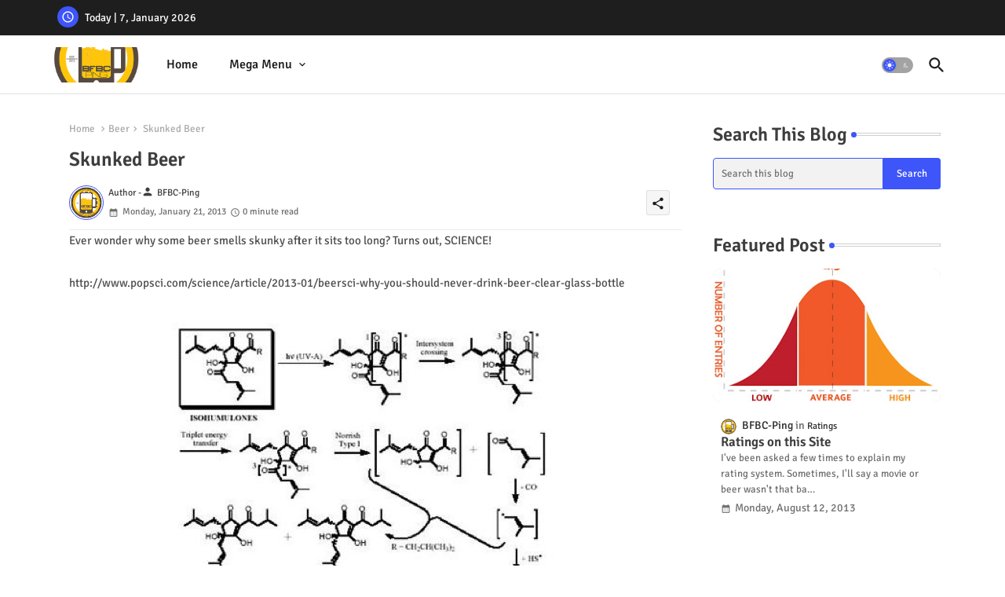

--- FILE ---
content_type: text/html; charset=UTF-8
request_url: https://www.bfbcping.com/2013/01/skunked-beer.html
body_size: 55044
content:
<!DOCTYPE html>
<html class='ltr' dir='ltr' lang='en' xmlns='http://www.w3.org/1999/xhtml' xmlns:b='http://www.google.com/2005/gml/b' xmlns:data='http://www.google.com/2005/gml/data' xmlns:expr='http://www.google.com/2005/gml/expr'>
<head>
<!--- Piki Templates All Packed SEO /-->
<meta content='width=device-width, initial-scale=1' name='viewport'/>
<title>Skunked Beer</title>
<meta content='text/html; charset=UTF-8' http-equiv='Content-Type'/>
<meta content='blogger' name='generator'/>
<link href='https://www.bfbcping.com/favicon.ico' rel='icon' type='image/x-icon'/>
<link href='https://www.bfbcping.com/favicon.ico' rel='icon' sizes='32x32'/>
<link href='https://www.bfbcping.com/favicon.ico' rel='icon' sizes='100x100'/>
<link href='https://www.bfbcping.com/favicon.ico' rel='apple-touch-icon'/>
<meta content='https://www.bfbcping.com/favicon.ico' name='msapplication-TileImage'/>
<link href='https://www.bfbcping.com/2013/01/skunked-beer.html' hreflang='x-default' rel='alternate'/>
<meta content='#3e55fa' name='theme-color'/>
<meta content='#3e55fa' name='msapplication-navbutton-color'/>
<link href='https://www.bfbcping.com/2013/01/skunked-beer.html' rel='canonical'/>
<link rel="alternate" type="application/atom+xml" title="BFBC Ping - Atom" href="https://www.bfbcping.com/feeds/posts/default" />
<link rel="alternate" type="application/rss+xml" title="BFBC Ping - RSS" href="https://www.bfbcping.com/feeds/posts/default?alt=rss" />
<link rel="service.post" type="application/atom+xml" title="BFBC Ping - Atom" href="https://www.blogger.com/feeds/3668467488355221789/posts/default" />

<link rel="alternate" type="application/atom+xml" title="BFBC Ping - Atom" href="https://www.bfbcping.com/feeds/471749806533815321/comments/default" />
<meta content='Ever wonder why some beer smells skunky after it sits too long? Turns out, SCIENCE!   http://www.popsci.com/science/article/2013-01/beersci-...' name='description'/>
<!-- Metadata for Open Graph protocol available here http://ogp.me/. -->
<meta content='index, follow, max-snippet:-1, max-image-preview:large, max-video-preview:-1' name='robots'/>
<meta content='article' property='og:type'/>
<meta content='Skunked Beer' property='og:title'/>
<meta content='https://www.bfbcping.com/2013/01/skunked-beer.html' property='og:url'/>
<meta content='Ever wonder why some beer smells skunky after it sits too long? Turns out, SCIENCE!   http://www.popsci.com/science/article/2013-01/beersci-...' property='og:description'/>
<meta content='BFBC Ping' property='og:site_name'/>
<meta content='https://blogger.googleusercontent.com/img/b/R29vZ2xl/AVvXsEhyexDnkkOJv0PK_UDc_koK_Xj84nzGdADT_QPePX5sGgkiUOea2Sz2Yf-TsukT4pDr9A8RVot7D8mcZTLTZjA9sAXeHCneObQ74ClLi_wBzUyrYcjsZaRtM9KXiVVNcu52L4kwr8sVgOBv/s640/blogger-image--231554654.jpg' property='og:image'/>
<meta content='https://blogger.googleusercontent.com/img/b/R29vZ2xl/AVvXsEhyexDnkkOJv0PK_UDc_koK_Xj84nzGdADT_QPePX5sGgkiUOea2Sz2Yf-TsukT4pDr9A8RVot7D8mcZTLTZjA9sAXeHCneObQ74ClLi_wBzUyrYcjsZaRtM9KXiVVNcu52L4kwr8sVgOBv/s640/blogger-image--231554654.jpg' name='twitter:image'/>
<meta content='Skunked Beer' property='og:title'/>
<meta content='Skunked Beer' name='keywords'/>
<link href='https://www.bfbcping.com/2013/01/skunked-beer.html' hreflang='en' rel='alternate'/>
<meta content='summary_large_image' name='twitter:card'/>
<meta content='Skunked Beer' name='twitter:title'/>
<meta content='https://www.bfbcping.com/2013/01/skunked-beer.html' name='twitter:domain'/>
<meta content='Ever wonder why some beer smells skunky after it sits too long? Turns out, SCIENCE!   http://www.popsci.com/science/article/2013-01/beersci-...' name='twitter:description'/>
<meta content='Ever wonder why some beer smells skunky after it sits too long? Turns out, SCIENCE!   http://www.popsci.com/science/article/2013-01/beersci-...' name='twitter:creator'/>
<meta content='en_US' property='og:locale'/>
<meta content='en_GB' property='og:locale:alternate'/>
<meta content='id_ID' property='og:locale:alternate'/>
<link href='//1.bp.blogspot.com' rel='dns-prefetch'/>
<link href='//28.2bp.blogspot.com' rel='dns-prefetch'/>
<link href='//3.bp.blogspot.com' rel='dns-prefetch'/>
<link href='//4.bp.blogspot.com' rel='dns-prefetch'/>
<link href='//2.bp.blogspot.com' rel='dns-prefetch'/>
<link href='//www.blogger.com' rel='dns-prefetch'/>
<link href='//maxcdn.bootstrapcdn.com' rel='dns-prefetch'/>
<link href='//fonts.googleapis.com' rel='dns-prefetch'/>
<link href='//use.fontawesome.com' rel='dns-prefetch'/>
<link href='//ajax.googleapis.com' rel='dns-prefetch'/>
<link href='//resources.blogblog.com' rel='dns-prefetch'/>
<link href='//feeds.feedburner.com' rel='dns-prefetch'/>
<link href='//cdnjs.cloudflare.com' rel='dns-prefetch'/>
<link href='//www.google-analytics.com' rel='dns-prefetch'/>
<link href='//themes.googleusercontent.com ' rel='dns-prefetch'/>
<link href='//pagead2.googlesyndication.com' rel='dns-prefetch'/>
<link href='//googleads.g.doubleclick.net' rel='dns-prefetch'/>
<link href='//www.gstatic.com' rel='preconnect'/>
<link href='//www.googletagservices.com' rel='dns-prefetch'/>
<link href='//static.xx.fbcdn.net' rel='dns-prefetch'/>
<link href='//tpc.googlesyndication.com' rel='dns-prefetch'/>
<link href='//apis.google.com' rel='dns-prefetch'/>
<link href='//www.facebook.com' rel='dns-prefetch'/>
<link href='//connect.facebook.net' rel='dns-prefetch'/>
<link href='//twitter.com' rel='dns-prefetch'/>
<link href='//www.youtube.com' rel='dns-prefetch'/>
<link href='//www.pinterest.com' rel='dns-prefetch'/>
<link href='//www.linkedin.com' rel='dns-prefetch'/>
<!-- Font Awesome Brands -->
<link href='https://cdnjs.cloudflare.com/ajax/libs/font-awesome/6.1.1/css/brands.min.css' rel='stylesheet'/>
<!-- Template Style CSS -->
<style id='page-skin-1' type='text/css'><!--
/*
-----------------------------------------------
Blogger Template Style
Name:        Quick Spot Default - Blogger Premium Template
Version:     1.0.0.V
Author:      Piki Templates
Author Url:  https://pikitemplates.com/
Last Update: 31/Jan/2023
This Theme is Created by pikitemplates.com This work is licensed under a Creative Commons Attribution-NoDerivatives 4.0 International License http://creativecommons.org/licenses/by-nd/4.0/ No One Has Been Permission to Sell Or Distribute this template without Our Permission.
----------------------------------------------- */
/*-- Google Signika Font Family --*/
@font-face{font-family:'Signika';font-style:normal;font-weight:400;font-display:swap;src:url(https://fonts.gstatic.com/s/signika/v18/vEFR2_JTCgwQ5ejvG14mBkho.woff2) format('woff2');unicode-range:U+0102-0103,U+0110-0111,U+0128-0129,U+0168-0169,U+01A0-01A1,U+01AF-01B0,U+1EA0-1EF9,U+20AB;}
@font-face{font-family:'Signika';font-style:normal;font-weight:400;font-display:swap;src:url(https://fonts.gstatic.com/s/signika/v18/vEFR2_JTCgwQ5ejvG18mBkho.woff2) format('woff2');unicode-range:U+0100-024F,U+0259,U+1E00-1EFF,U+2020,U+20A0-20AB,U+20AD-20CF,U+2113,U+2C60-2C7F,U+A720-A7FF;}
@font-face{font-family:'Signika';font-style:normal;font-weight:400;font-display:swap;src:url(https://fonts.gstatic.com/s/signika/v18/vEFR2_JTCgwQ5ejvG1EmBg.woff2) format('woff2');unicode-range:U+0000-00FF,U+0131,U+0152-0153,U+02BB-02BC,U+02C6,U+02DA,U+02DC,U+2000-206F,U+2074,U+20AC,U+2122,U+2191,U+2193,U+2212,U+2215,U+FEFF,U+FFFD;}
@font-face{font-family:'Signika';font-style:normal;font-weight:500;font-display:swap;src:url(https://fonts.gstatic.com/s/signika/v18/vEFR2_JTCgwQ5ejvG14mBkho.woff2) format('woff2');unicode-range:U+0102-0103,U+0110-0111,U+0128-0129,U+0168-0169,U+01A0-01A1,U+01AF-01B0,U+1EA0-1EF9,U+20AB;}
@font-face{font-family:'Signika';font-style:normal;font-weight:500;font-display:swap;src:url(https://fonts.gstatic.com/s/signika/v18/vEFR2_JTCgwQ5ejvG18mBkho.woff2) format('woff2');unicode-range:U+0100-024F,U+0259,U+1E00-1EFF,U+2020,U+20A0-20AB,U+20AD-20CF,U+2113,U+2C60-2C7F,U+A720-A7FF;}
@font-face{font-family:'Signika';font-style:normal;font-weight:500;font-display:swap;src:url(https://fonts.gstatic.com/s/signika/v18/vEFR2_JTCgwQ5ejvG1EmBg.woff2) format('woff2');unicode-range:U+0000-00FF,U+0131,U+0152-0153,U+02BB-02BC,U+02C6,U+02DA,U+02DC,U+2000-206F,U+2074,U+20AC,U+2122,U+2191,U+2193,U+2212,U+2215,U+FEFF,U+FFFD;}
@font-face{font-family:'Signika';font-style:normal;font-weight:600;font-display:swap;src:url(https://fonts.gstatic.com/s/signika/v18/vEFR2_JTCgwQ5ejvG14mBkho.woff2) format('woff2');unicode-range:U+0102-0103,U+0110-0111,U+0128-0129,U+0168-0169,U+01A0-01A1,U+01AF-01B0,U+1EA0-1EF9,U+20AB;}
@font-face{font-family:'Signika';font-style:normal;font-weight:600;font-display:swap;src:url(https://fonts.gstatic.com/s/signika/v18/vEFR2_JTCgwQ5ejvG18mBkho.woff2) format('woff2');unicode-range:U+0100-024F,U+0259,U+1E00-1EFF,U+2020,U+20A0-20AB,U+20AD-20CF,U+2113,U+2C60-2C7F,U+A720-A7FF;}
@font-face{font-family:'Signika';font-style:normal;font-weight:600;font-display:swap;src:url(https://fonts.gstatic.com/s/signika/v18/vEFR2_JTCgwQ5ejvG1EmBg.woff2) format('woff2');unicode-range:U+0000-00FF,U+0131,U+0152-0153,U+02BB-02BC,U+02C6,U+02DA,U+02DC,U+2000-206F,U+2074,U+20AC,U+2122,U+2191,U+2193,U+2212,U+2215,U+FEFF,U+FFFD;}
@font-face{font-family:'Signika';font-style:normal;font-weight:700;font-display:swap;src:url(https://fonts.gstatic.com/s/signika/v18/vEFR2_JTCgwQ5ejvG14mBkho.woff2) format('woff2');unicode-range:U+0102-0103,U+0110-0111,U+0128-0129,U+0168-0169,U+01A0-01A1,U+01AF-01B0,U+1EA0-1EF9,U+20AB;}
@font-face{font-family:'Signika';font-style:normal;font-weight:700;font-display:swap;src:url(https://fonts.gstatic.com/s/signika/v18/vEFR2_JTCgwQ5ejvG18mBkho.woff2) format('woff2');unicode-range:U+0100-024F,U+0259,U+1E00-1EFF,U+2020,U+20A0-20AB,U+20AD-20CF,U+2113,U+2C60-2C7F,U+A720-A7FF;}
@font-face{font-family:'Signika';font-style:normal;font-weight:700;font-display:swap;src:url(https://fonts.gstatic.com/s/signika/v18/vEFR2_JTCgwQ5ejvG1EmBg.woff2) format('woff2');unicode-range:U+0000-00FF,U+0131,U+0152-0153,U+02BB-02BC,U+02C6,U+02DA,U+02DC,U+2000-206F,U+2074,U+20AC,U+2122,U+2191,U+2193,U+2212,U+2215,U+FEFF,U+FFFD;}
/*-- Material Icons Font --*/
@font-face{font-family:'Material Icons Round';font-style:normal;font-weight:400;src:url(https://fonts.gstatic.com/s/materialiconsround/v105/LDItaoyNOAY6Uewc665JcIzCKsKc_M9flwmP.woff2) format('woff2');}.material-icons-round,.material-symbols-rounded{font-family:'Material Icons Round';font-weight:normal;font-style:normal;font-size:24px;line-height:1;vertical-align:middle;letter-spacing:normal;text-transform:none;display:inline-block;white-space:nowrap;word-wrap:normal;direction:ltr;-webkit-font-feature-settings:'liga';-webkit-font-smoothing:antialiased;}
/*-- Reset CSS Start Here --*/
html.rtl {
--body-font: 'Cairo',Arial,sans-serif;
--meta-font: 'Cairo',Arial,sans-serif;
--title-font: 'Cairo',Arial,sans-serif;
--text-font: 'Cairo',Arial,sans-serif;
}
:root{
--body-font:'Signika', Arial, sans-serif;
--title-font:'Signika', Arial, sans-serif;
--meta-font:'Signika', Arial, sans-serif;
--text-font:'Signika', Arial, sans-serif;
--text-font-color:#505050;
--runs-solid-color:#c1bbbb;
--black-color:#404040;
--hero-color:#aaaaaa;
--main-menu-bg:#ffffff;
--snippet-color:#aba4a4;
--solid-border:#ddd;
--featured-posts-title:#1c1c1c;
--button-bg-color:#3e55fa;
--button-text-color:#ffffff;
--lables-buttons-color:#bd3f9e;
--lables-text-color:#ffffff;
--email-bg-color:#3e55fa;
--email-text-color:#ffffff;
--cloud-bg-color:#3e55fa;
--cloud-border-color:#3e55fa;
--list-text-color:#333333;
--theme-text-color:#3e3e3e;
--featured-gadgets-title:#e8e8e8;
--placeholder-text-color:#3e3e3e;
--main-menu-text-color:#1e1e1e;
--sub-menu-text-color:#333333;
--footer-title-color:#e8e8e8;
--footer-copyright-bg:#1e1e1e;
--body-color-main:#ffffff url() repeat fixed top left;
--all-link-color:#0241ff;
--black-text:#343434;
--topbar-bg:#1e1e1e;
--bg-cards-search:#ececec;
--main-text-color:#101010;
--mobile-menu-bg:#ffffff;
--mobile-text-color:#333333;
--white-bg:#ffffff;
--ticker-bg:#F7F7F7;
--block-bg:#ffffff;
--featured-posts-title-featured:#ffffff;
--white-label-color:#ffffff;
--bg-cards:#ffffff;
--bg-cards-video:#121212;
--bg-cards-shadow:0px 3px 3px 0 rgb(0 0 0 / 0.08);
--bt-breaking:rgba(0 0 0 / 0.08);
--bt-breaking-text:#626262;
--shadow-top:0 0 20px rgba(0,0,0,.15);
--shadow-top-fixed:5px 5px 8px 0px rgba(224 223 223 / 0.48);
--ads-bg:rgb(143 183 255 / 0.20);
--ads-text:#898989;
--buttons-category-text:#1d1d1d;
--snip-text-color:#eeeeee;
--search-bt-text:#1e1e1e;
--comments-dec:#333;
--sticky-bg:#f1f1f1;
--input-form:transparent;
--bt-home:#f2f7fb;
--cm-count:#555555;
--shadow-light:0px 2px 5px 1px rgb(0 0 0 / 0.10);
--primary-nav-text:#4e4e4e;
--sticky-lists:#f7fcff;
--post-snip-data:#707070;
--post-snip-open:#383838;
--ico-relative:#c11111;
--front-bg-lists:#fff;
--share-author-links:#585858;
--box-posts-share:#f1f1f1;
--title-share:#1c1c1c;
--title-share-fa:#5c5c5c;
--footer-text-color:#cecece;
--footer-about-text:#cecece;
--footer-bg-color:#2e2e2e;
--footer-gadgets-title:#e8e8e8;
--main-logo-text-color:#222222;
--submenu-bg-color:#ffffff;
--comment-content:#f6f6f6;
--comment-text:#5e5e5e;
--label-text-color:#2c2c2c;
--pager-text-color:#6d6d6d;
--back-top:rgb(90 90 90 / 0.18);
--box-shadows:rgb(102 102 102 / 0.13);
}
body.dark{
--main-logo-text-color:#d4d4d4;
--all-link-color:rgba(255,255,255,.7);
--body-color-main:#292929;
--main-menu: #383838;
--text-font-color:#d3d3d3;
--shadow-top:none;
--top-bar:#2d2d2d;
--cloud-border-color:rgb(100 100 100 / 0.66);
--cloud-bg-color:#ffffff;
--mobile-menu-bg:#212121;
--main-menu-bg:#212121;
--ticker-bg:#1e1e1e;
--input-form:rgb(112 112 112 / 0.34);
--shadow-top-fixed:none;
--white-label-color:#464646;
--search-bt-text:#b5b5b5;
--main-menu-text-color:#dadada;
--sub-menu-text-color:#dadada;
--title-share:#dddddd;
--black-color:#d9d9d9;
--title-share-fa:#dddddd;
--front-bg-lists:#292929;
--box-shadows:transparent;
--bt-home:#212121;
--sticky-lists:#212121;
--post-snip-open:#eee;
--footer-gadgets-title:#c3c3c3;
--footer-title-color:#adadad;
--sticky-bg:#212121;
--placeholder-text-color:#dadada;
--theme-text-color:#dadada;
--featured-gadgets-title:#dadada;
--mobile-text-color:#ffffff;
--ads-bg:#212121;
--box-posts-share:#323232;
--submenu-bg-color:#212121;
--label-text-color:#a1a1a1;
--featured-posts-title: #c3c3c3;
--ads-text:#dadada;
--buttons-category-text:#dadada;
--bg-cards:#212121;
--bg-cards-search:#222222;
--block-bg:#3a3a3a;
--black-text:#f3f8fb;
--post-snip-data:#a5a5a5;
--comments-dec:#cecece;
--comment-content:#353535;
--comment-text:#c1c1c1;
--footer-bg-color:#181818;
--footer-text-color:#E4E4E4;
--cm-count:#E4E4E4;
--main-text-color:#E4E4E4;
--primary-nav-text:#c3c3c3;
--share-author-links:#E4E4E4;
--footer-copyright-bg:#292929;
}
a,abbr,acronym,address,applet,b,big,blockquote,body,caption,center,cite,code,dd,del,dfn,div,dl,dt,em,fieldset,font,form,h1,h2,h3,h4,h5,h6,html,i,iframe,img,ins,kbd,label,legend,li,object,p,pre,q,s,samp,small,span,strike,strong,sub,sup,table,tbody,td,tfoot,th,thead,tr,tt,u,ul,var{padding:0;border:0;outline:0;vertical-align:baseline;background:0;margin:0;text-decoration:none;}
form,textarea,input,button{font-family:var(--body-font);-webkit-appearance:none;-moz-appearance:none;appearance:none;border-radius:0;box-sizing:border-box}
.CSS_LIGHTBOX{z-index:999999!important}.CSS_LIGHTBOX_ATTRIBUTION_INDEX_CONTAINER .CSS_HCONT_CHILDREN_HOLDER > .CSS_LAYOUT_COMPONENT.CSS_HCONT_CHILD:first-child > .CSS_LAYOUT_COMPONENT{opacity:0}
input,textarea{outline:none}
html{position:relative;word-break:break-word;word-wrap:break-word;text-rendering:optimizeLegibility;-webkit-font-smoothing:antialiased;-webkit-text-size-adjust:100%;}
/*! normalize.css v3.0.1 | MIT License | git.io/normalize */
dl,ul{list-style-position:inside;font-weight:400;list-style:none}
button{cursor: pointer;outline: none;border: none;}
ul li{list-style:none}
caption,th{text-align:center}
.blogger-clickTrap{position:unset !important;}
html,body{text-size-adjust:none;-webkit-text-size-adjust:none;-moz-text-size-adjust:none;-ms-text-size-adjust:none}
.separator a{clear:none!important;float:none!important;margin-left:0!important;margin-right:0!important}
#Navbar1,#navbar-iframe,.widget-item-control,a.quickedit,.home-link,.feed-links{display:none!important}
.center{display:table;margin:0 auto;position:relative}
.widget > h2,.widget > h3{display:none}
.widget iframe,.widget img{max-width:100%}
.container{position:relative;max-width: 100%;width: 1145px;}
.center{display:table;margin:0 auto;position:relative}
img{border:0;position:relative}
a,a:visited{text-decoration:none}
.clearfix{clear:both}
.section,.widget,.widget ul{margin:0;padding:0}
a{color:var(--all-link-color)}
a img{border:0}
abbr{text-decoration:none}
.widget>h2,.widget>h3{display:none}
*:before,*:after{-webkit-box-sizing:border-box;-moz-box-sizing:border-box;box-sizing:border-box;}
/*-- CSS Variables --*/
.no-items.section{display:none}
h1,h2,h3,h4,h5,h6{font-family:var(--title-font);font-weight:600}
body{position:relative;background:var(--body-color-main);font-family:var(--body-font);font-size:14px;font-weight:400;color:var(--black-text);word-wrap:break-word;margin:0;padding:0;font-style:normal;line-height:1.4em}
#outer-wrapper{position:relative;overflow:hidden;width:100%;max-width:100%;margin:0 auto}
.outer-container{display: flex;justify-content: space-between;}
h1{font-size:26px;line-height:28px}
h3{font-size:22px;line-height:21px}
h4{font-size:20px;line-height:18px}
h5{font-size:16px;line-height:16px}
h6{font-size:13px;line-height:13px;margin-bottom:0;margin-top:0}
@media only screen and (min-width:1025px){h1{font-size:42px;line-height:46px}
h2{font-size:36px;line-height:40px}
h3{font-size:28px;line-height:35px}
h4{font-size:21px;line-height:26px}
}
.post-body h1{font-size:28px}
.post-body h2{font-size:24px}
.post-body h3{font-size:21px}
.post-body h4{font-size:18px}
.post-body h5{font-size:16px}
.post-body h6{font-size:13px}
.dark .post-body p{background:transparent!important;color:#fff!important}
#center-container{position:relative;float:left;width:100%;overflow:hidden;padding:20px 0 0;margin:0}
#feed-view{position:relative;float:left;width:calc(100% - (320px + 5px));box-sizing:border-box;padding:0}
#sidebar-container{position:relative;float:right;width:320px;box-sizing:border-box;padding:0}
.snip-thumbnail{position:relative;width:100%;height:100%;display:block;object-fit:cover;z-index:1;opacity:0;transition:opacity .30s ease,transform .30s ease}
.snip-thumbnail.lazy-img{opacity:1}
.post-filter-link{background: #d7d7d7;}
.post-filter-link:hover .snip-thumbnail,.tickerNews .post-filter-inner:hover .snip-thumbnail,.sidebar .post-filter-inner:hover .snip-thumbnail{transform: scale3d(1.1,1.1,1);}
.background-layer:before{content:'';position:absolute;left:0;right:0;bottom:0;height:55%;background-image:linear-gradient(to bottom,transparent,rgb(20 21 32 / 0.76));-webkit-backface-visibility:hidden;backface-visibility:hidden;z-index:2;opacity:1;margin:0;transition:opacity .25s ease}
.colorful-ico a:before,.social a:before,.social-front-hover a:before{display:inline-block;font-family:'Font Awesome 6 Brands';font-style:normal;font-weight:400;vertical-align: middle;}
.colorful-ico .rss a:before,.social .rss a:before{content:'\e0e5';font-family:'Material Icons Round';}
.colorful-ico .email a:before,.social .email a:before{content:'\e158';font-family:'Material Icons Round';}
.colorful-ico .external-link a:before,.social .external-link a:before{content:'\e894';font-family:'Material Icons Round';}
.colorful a:hover {opacity: 0.8;}
.colorful .blogger a{color:#ff5722}
.colorful .facebook a,.colorful .facebook-f a{color:#3b5999}
.colorful .twitter a{color:#00acee}
.colorful .youtube a{color:#f50000}
.colorful .messenger a{color:#0084ff}
.colorful .snapchat a{color:#ffe700}
.colorful .telegram a{color:#179cde}
.colorful .instagram a{color:#dd277b}
.colorful .pinterest a,.colorful .pinterest-p a{color:#ca2127}
.colorful .google a{color:#0165b4}
.colorful .apple a{color:#000000}
.colorful .microsoft a{color:#0165b4}
.colorful .dribbble a{color:#ea4c89}
.colorful .linkedin a{color:#0077b5}
.colorful .tiktok a{color:#fe2c55}
.colorful .stumbleupon a{color:#eb4823}
.colorful .vk a{color:#4a76a8}
.colorful .stack-overflow a{color:#f48024}
.colorful .github a{color:#24292e}
.colorful .soundcloud a{background:linear-gradient(#ff7400,#ff3400)}
.colorful .behance a{color:#191919}
.colorful .digg a{color:#1b1a19}
.colorful .delicious a{color:#0076e8}
.colorful .codepen a{color:#000}
.colorful .flipboard a{color:#f52828}
.colorful .reddit a{color:#ff4500}
.colorful .tumblr a{color:#365069}
.colorful .twitch a{color:#6441a5}
.colorful .rss a{color:#ffc200}
.colorful .skype a{color:#00aff0}
.colorful .whatsapp a{color:#3fbb50}
.colorful .discord a{color:#7289da}
.colorful .share a{color:var(--hero-color)}
.colorful .email a{color:#888}
.colorful .external-link a{color:#3500e5}
.dark .colorful .external-link a{color:#eee}
.social-front-hover a.fa-facebook,.social-front-hover a.fa-facebook-f{background:#3b5999}
.social-front-hover a.fa-twitter{background:#00acee}
.social-front-hover a.fa-whatsapp{background:#3fbb50}
.header-room{display:flex;flex-wrap:wrap;flex-shrink:0;flex-direction:row;justify-content:center;align-items:center;align-content:center;margin:0;}
.dark .post-body ol>li:before{color:#eee}
.dark-toggle-flex{position:relative;background-color:rgb(0 0 0 / 0.36);display:flex;align-items:center;font-size:12px;color:var(--button-text-color);width:40px;height:20px;margin:0 10px 0 5px;border-radius:20px;}
.dark-bt .dark-toggle-flex{display:none;}
.dark-toggle-flex:hover:before{opacity:0.8}
.dark .dark-toggle-flex:before{content:'\ea46';left:21px;}
.dark-toggle-flex:before{content:'\e518';font-family:'Material Icons Round';position:absolute;left:2px;width:16px;height:16px;text-align:center;background-color:var(--button-bg-color);font-weight:400;line-height:16px;z-index:2;border-radius:50%;box-shadow:0 0 4px rgb(0 0 0 / 0.10);transition:left .18s ease;}
.dark .dark-toggle-flex:after{content:'\e518';right:26px;}
.dark-toggle-flex:after{content:'\ea46';font-family:'Material Icons Round';position:absolute;right:4px;width:10px;font-size:8px;font-weight:400;line-height:1;text-align:center;opacity:0.5;transition:right .18s ease;}
h1.blog-title{font-size:24px;max-width:195px;overflow:hidden;text-decoration:none;text-overflow:ellipsis;white-space:nowrap;}
.block-module .entery-category span.post-tag,.sidebar .popular-post .entery-category-box span.post-tag:not(.sidebar .popular-post .item0 .entery-category-box span.post-tag),.modal-box .modal-grid .entery-category span.post-tag,.shower-stud .flex-posts .entery-category-box span.post-tag{background:transparent;color:var(--post-snip-data);font-size:13px;}
div#mega-wrap{margin:20px 0;}
.ticker-pro .widget{position:relative;display:block;border:3px solid #ff6262;overflow:hidden;margin:6px;padding:10px 15px;border-radius:6px;}
.tickerNews{position:relative;width:100%;float:left;}
.tickerNews .post-filter-inner{position:relative;display:block;float:left;width:100%;height:255px;overflow:hidden;margin:0 10px 0 0;border-radius:6px;}
.tickerNews.item0{margin:0 0 12px;}
.tickerNews:not(.tickerNews:last-child,.tickerNews:first-child){margin:0 0 11px;padding:0 0 11px;border-bottom:1px solid rgb(142 142 142 / 0.42);}
.tickerNews .post-filter-inner .post-filter-link{display:block;width:100%;height:100%;overflow:hidden;}
.tickerNews .entery-category-box{margin:0;}
.entery-category-box .entry-title{position:relative;display:block;font-size:19px;line-height:1.2em;margin:5px 0;}
.entery-category-box .entry-title a{width:100%;overflow:hidden;display:-webkit-box;-webkit-line-clamp:2;-webkit-box-orient:vertical;}
#original-menuList>.mega-menu{position:unset!important}
.original-menu li:hover .my-menu{opacity:1;visibility:visible}
.drop-down>a:after{content:'\e5cf';float:right;font-family:'Material Icons Round';font-size:9px;font-weight:400;margin:-1px 0 0 5px}
.my-menu{position:absolute;background-color:var(--block-bg);top:59px;opacity:0;visibility:hidden;width:100%;left:0;box-sizing:border-box;border-radius:4px;right:0;z-index:3333;color:var(--white-bg);height:auto;padding:20px;min-height:100px;box-shadow:0 10px 10px rgba(0,0,0,0.28);transition:all .3s ease;}
.original-menu li:hover .my-menu{margin-top:1px;opacity:1;visibility:visible}
.shower-box{width:calc((100% - 50px) / 5);box-sizing:border-box;float:left;overflow:hidden;position:relative}
.shower-box:last-child{margin-right:0}
.shower-box .post-filter-link{position:relative;height:100%}
.shower-boxs{display:flex;justify-content:space-between;flex-wrap:wrap}
.shower-boxs .shower-menu{position: relative;height:180px;display:block;overflow:hidden;border-radius:10px;}
.shower-boxs .entry-title{font-size:14px;font-weight:600;text-align:left;line-height:1.2em;margin:0}
.flex-section{display:flex;flex-wrap:wrap;width:100%;float:left;align-items:center;justify-content:center;}
.flex-ft{display:flex;justify-content:center;padding:0 10px;}
.tociki-pro{display:flex;width:100%;clear:both;margin:0}
.tociki-inner{position:relative;max-width:100%;font-size:14px;background-color:rgba(165 165 165 / 0.10);overflow:hidden;line-height:23px;border:1px solid #a0a0a0;border-radius:5px}
a.tociki-title{position:relative;display:flex;align-items:center;justify-content:space-between;height:38px;font-size:16px;font-weight:600;color:var(--text-font-color);padding:0 15px;margin:0}
.tociki-title-text{display:flex}
.tociki-title-text:before{content:'\e242';font-family:'Material Icons Round';font-size:20px;font-weight:400;margin:0 5px 0 0}
.rtl .tociki-title-text:before{margin:0 0 0 5px}
.tociki-title:after{content:'\e5cf';font-family:'Material Icons Round';font-size:16px;font-weight:400;margin:0 0 0 25px;color:var(--buttons-category-text);}
.rtl .tociki-title:after{margin:0 25px 0 0;}
.tociki-title.opened:after{content:'\e5ce'}
a.tociki-title:hover{text-decoration:none}
#tociki{display:none;padding:0 15px 10px;margin:0}
#tociki ol{padding:0 0 0 15px}
#tociki li{font-size:14px;font-weight:500;margin:10px 0}
#tociki li a{color:var(--main-text-color)}
#tociki li a:hover{opacity:0.8;text-decoration:underline}
nav#top-bar{background:var(--topbar-bg);height:45px;}
.nav-widget{display:flex;justify-content:space-between;align-content:center;align-items:center;}
.nav-widget .colorful-ico{display:inline-flex;}
.nav-widget .colorful-ico li{margin:0 10px 0 0;}
.date-format{position:relative;display:block;color:#ffffff;margin:0;padding:0 0 0 40px;overflow: hidden;height:30px;line-height:30px;width:180px;}
.date-format:before{content:'\e8b5';font-family:'Material Icons Round';vertical-align:bottom;position:absolute;left:5px;font-size:17px;background:var(--button-bg-color);color:var(--button-text-color);text-align:center;padding:0 0 0 1px;display:block;width:27px;height:27px;line-height:27px;border-radius:50%;}
#post-placeholder{position:relative;box-sizing:border-box;width:100%;height:auto;padding:0 5px;margin:10px 0}
#post-placeholder .widget{position:relative;width:100%;line-height:0;height:auto}
.footer-container{padding:20px;background:var(--footer-copyright-bg);}
.footer-container .footer-copyright{position:relative;font-size:14px;margin:0}
.copyright-text{margin:0;color:var(--footer-text-color);}
.footer-container .footer-copyright a{color:var(--footer-text-color)}
.footer-container .footer-copyright a:hover{color:var(--footer-text-color)}
#footer-checks-menu{position:relative;display:block;margin:0}
.footer-checks-menu ul li{position:relative;float:left;margin:0}
.footer-checks-menu ul li a{float:left;font-size:15px;color:var(--footer-text-color);padding:0 5px;margin:0}
#footer-checks-menu ul li a:hover{opacity:0.8;}
.sharing-button .facebook a,.sharing-button .facebook-f a{background-color:#3b5999}
.sharing-button .twitter a,.sharing-button .twitter-square a{background-color:#00acee}
.sharing-button .reddit a{background-color:#ff4500}
.sharing-button .pinterest a,.sharing-button .pinterest-p a{background-color:#ca2127}
.sharing-button .linkedin a{background-color:#0077b5}
.sharing-button .whatsapp a{background-color:#3fbb50}
.sharing-button .email a{background-color:#888}
#header-wrapper{position:relative;float:left;width:100%;height:auto;margin:0}
.hamburger-container .container{margin:0 auto;}
.hamburger-section,.hamburger-container{position:relative;background:var(--main-menu-bg);float:left;z-index:990;width:100%;height:75px;box-sizing:border-box;padding:0;margin:0;border-bottom: 1px solid rgb(110 110 110 / 0.21);}
.logo-container{position:relative;box-sizing:border-box;width:100%;float:left;margin:0 30px 0 0;padding:0;}
.header-room img{display:block;width:auto;height:auto;max-height:45px;margin:0;}
.hamburger{display:none;color:var(--main-menu-text-color);height:40px;font-size:17px;padding:0 15px;}
.header-section{position:relative;display:flex;flex-wrap:wrap;justify-content:space-between;float:left;width:100%;margin:0;align-items:center;}
.header-left{position:static;display:flex;margin:0;align-items:center;}
.header-right{position:absolute;right:0;margin:0;overflow:hidden;background: var(--main-menu-bg);z-index:11;}
.rtl .header-right{left:0;right:unset;}
.header-room h1{display:block;font-size:25px;color:var(--main-logo-text-color);height:30px;line-height:30px;overflow:hidden;padding:0;margin:0}
.header-room h1 a{color:var(--main-logo-text-color)}
.header-room #title-header{display:none;visibility:hidden}
.header-room .LinkList .widget-content{display:flex;justify-content:space-between;align-items:center;}
.hamburger-container.show{top:0;margin:0;}
.hamburger-container.fixed-nos.show{background:var(--main-menu-bg)}
.main-menu-wrap{position:static;height:75px;margin:0}
#original-menu .widget,#original-menu .widget>.widget-title{display:none}
#original-menu .show-menu{display:block}
#original-menu{position:static;height:75px;z-index:10}
#original-menu ul>li{position:relative;display:flex;flex-shrink:0;}
#original-menuList>li>a{position:relative;display:flex;font-size:16px;color:var(--main-menu-text-color);font-weight:500;text-transform:capitalize;padding:0 20px;align-items:center;}
#original-menuList>li>a span{margin:0 3px 0 0;font-size:16px;color:var(--button-bg-color)}
#original-menuList>li>a:hover{opacity:0.8}
#original-menu ul>li>ul{position:absolute;float:left;left:0;top:60px;width:180px;background:var(--submenu-bg-color);z-index:99999;visibility:hidden;opacity:0;-webkit-transform:translateY(-10px);transform:translateY(-10px);padding:0;box-shadow:0 2px 5px 0 rgba(0,0,0,0.15),0 2px 10px 0 rgba(0,0,0,0.17)}
#original-menu ul>li>ul>li>ul{position:absolute;top:0;left:100%;-webkit-transform:translateX(-10px);transform:translateX(-10px);margin:0}
#original-menu ul>li>ul>li{display:block;float:none;position:relative}
#original-menu ul>li>ul>li a{position:relative;display:block;height:36px;font-size:13px;color:var(--sub-menu-text-color);line-height:36px;font-weight:600;box-sizing:border-box;padding:0 15px;margin:0;border-bottom:1px solid rgba(155,155,155,0.07)}
#original-menu ul>li>ul>li:last-child a{border:0}
#original-menu ul>li>ul>li:hover>a{opacity:0.8}
#original-menu ul>li.sub-tab>a:after,#original-menu ul>li.sub-has>a:after{content:'\e5cf';font-family:'Material Icons Round';font-size:16px;font-weight:400;margin:0 0 0 5px;transition: 0.31s;vertical-align: middle;}
#original-menu ul>li.sub-tab>a:hover:after,#original-menu ul>li.sub-has>a:hover:after{transform:rotate(180deg);transition:0.31s;}
#original-menu ul>li>ul>li.sub-tab>a:after{content:'\e5cc';float:right;margin:0}
#original-menu ul>li:hover>ul,#original-menu ul>li>ul>li:hover>ul{visibility:visible;opacity:1;-webkit-backface-visibility:hidden;backface-visibility:hidden;-webkit-transform:translate(0);transform:translate(0)}
#original-menu ul ul{transition:all .35s ease}
.loading-icon{width:100%;height:100%;display:flex;justify-content:center;align-items:center;}
.Pro-box .loading-icon{height:185px}
.search-section .loading-icon{margin: 15px 0;}
.loading-icon:after{content:"";width:40px;height:40px;border-radius:50%;border:2px solid var(--main-text-color);border-right:2px solid #c1c1c1;display:inline-block;animation:runload 0.6s infinite}
@-webkit-keyframes runload{0%{-webkit-transform:rotate(0deg);transform:rotate(0deg)}
to{-webkit-transform:rotate(1turn);transform:rotate(1turn)}
}
@keyframes runload{0%{-webkit-transform:rotate(0deg);transform:rotate(0deg)}
to{-webkit-transform:rotate(1turn);transform:rotate(1turn)}
}
.loading-frame{-webkit-animation-duration:.5s;animation-duration:.5s;-webkit-animation-fill-mode:both;animation-fill-mode:both}
@keyframes fadeIn{from{opacity:0}
to{opacity:1}
}
.run-time{animation-name:fadeIn}
@keyframes fadeInUp{from{opacity:0;transform:translate3d(0,5px,0)}
to{opacity:1;transform:translate3d(0,0,0)}
}
.load-time{animation-name:fadeInUp}
.overlay, #overlay-id{visibility:hidden;opacity:0;position:fixed;top:0;left:0;right:0;bottom:0;background:rgb(10 18 43 / 0.61);backdrop-filter:blur(2px);z-index:1000;margin:0;transition:all .25s ease;}
.hamburger:before{content:"\e5d2";font-family:'Material Icons Round';font-size:24px;font-weight:400}
#inner-menu{display:none;position:fixed;width:80%;height:100%;top:0;left:0;bottom:0;background:var(--mobile-menu-bg);overflow:auto;z-index:1010;left:0;-webkit-transform:translateX(-100%);transform:translateX(-100%);visibility:hidden;box-shadow:3px 0 7px rgba(0,0,0,0.1);-webkit-transition:all .5s cubic-bezier(.79,.14,.15,.86);-moz-transition:all .5s cubic-bezier(.79,.14,.15,.86);-o-transition:all .5s cubic-bezier(.79,.14,.15,.86);transition:all .5s cubic-bezier(.79,.14,.15,.86)}
.spring-open #inner-menu{-webkit-transform:translateX(0);transform:translateX(0);visibility:visible;opacity:.99;-webkit-transition:all .5s cubic-bezier(.79,.14,.15,.86);-moz-transition:all .5s cubic-bezier(.79,.14,.15,.86);-o-transition:all .5s cubic-bezier(.79,.14,.15,.86);transition:all .5s cubic-bezier(.79,.14,.15,.86)}
.inner-container{display:flex;padding:10px 0;margin:0;box-shadow:3px 2px 4px 1px rgb(135 135 135 / 0.20);opacity:0;transition:all ease-in-out .3s;justify-content:space-between;align-items: center;}
.inner-container .date-format{color:var(--mobile-text-color);}
.rtl .inner-container .date-format{padding:0 36px 0 0}
.rtl .inner-container .date-format:before{left:left:unset;right:6px;}
#inner-menu{transition:all .6s ease-in-out}
.hide-mobile-menu{display:block;color:var(--main-menu-text-color);font-size:20px;line-height:28px;text-align:center;cursor:pointer;z-index:20;background:rgb(137 137 137 / 0.10);border-radius:4px;padding:0 12px;margin: 0 10px 0 0;transition:transform ease-out .2s;}
.rtl .hide-mobile-menu{margin: 0 0 0 4px;}
.hide-mobile-menu:hover{opacity:0.8;}
.hide-mobile-menu:before{content:"\e5cd";font-family:'Material Icons Round';font-weight:400}
.spring-open .inner-container,.spring-open .mobile-container{opacity:1}
.mobile-container{display:flex;flex-direction:column;opacity:0;justify-content:space-between;float:left;width:100%;height:calc(100% - 11%);transition:all ease-in-out .3s}
.social-mobile ul{margin: 0 0 0 15px;float: left;}
.post-inner-data.flex{display:flex;align-content:center;}
.post-inner-user{position:relative;float:left;}
span.author-image{position:relative;display:block;height:40px;width:40px;}
span.author-image img{border-radius:50%;padding:1px;border:1px solid var(--button-bg-color);}
.mobile-menu{position:relative;float:left;width:100%;box-sizing:border-box;padding:0 25px 0 0;}
ul#original-menuList{display:flex;height:75px;margin: 0 0 0 15px;}
.mobile-menu>ul{margin:0}
#original-menu .fa{padding:0 5px}
.mobile-menu .fa{margin:5px;padding:auto}
.mobile-menu .m-sub{display:none;padding:0}
.mobile-menu ul li{position:relative;display:block;overflow:hidden;float:left;width:100%;font-size:14px;font-weight:600;margin:0;padding:0}
.mobile-menu>ul li ul{overflow:hidden}
.mobile-menu>ul>li{border-bottom:1px solid rgb(181 181 181 / 0.20)}
.mobile-menu>ul>li.sub-tab>a:after,.mobile-menu>ul>li>ul>li.sub-tab>a:after{font-family:'Material Icons Round';font-weight:400;content:"\e5cf";position: absolute;right: 0;font-size:24px;vertical-align:middle;}
.mobile-menu ul li.sub-tab.show>a:after{content:'\e5ce'}
.mobile-menu ul li a:hover,.mobile-menu ul li.sub-tab.show>a,.mobile-menu ul li.sub-tab.show>.submenu-toggle{opacity:0.8}
.mobile-menu>ul>li>ul>li a{display:flex;font-size:15px;font-weight:400;color:var(--mobile-text-color);padding:5px 0 5px 15px;margin: 0 0 8px;justify-content:space-between;flex-wrap:wrap;}
.mobile-menu>ul>li>ul>li a:before{content:"\e061";font-family:'Material Icons Round';font-style:normal;font-weight:400;color:rgb(88 88 88 / 0.42);font-size:6px;padding-right:5px;position:absolute;left:4px;vertical-align:middle;}
.mobile-menu>ul>li>ul>li>ul>li>a:before{left:18px;}
.mobile-menu>ul>li>ul>li>ul>li>a{padding:5px 0 5px 30px}
.mobile-menu ul>li>.submenu-toggle:hover{opacity:0.8;}
.fixed-nos{position:fixed;top:-80px;left:0;width:100%;z-index:990;box-shadow: none;transition:top .17s ease}
.spring-open .fixed-nos{top:0}
.spring-open{overflow:hidden;left:0;right:0}
.search-wrap{position:relative;display:flex;height:73px;align-items:center;margin:0;}
#search-flex{position:fixed;display:flex;flex-direction:column;top:25px;left:50%;max-width:480px;width:95%;background:var(--block-bg);overflow:hidden;visibility:hidden;opacity:0;transform:translate3d(-50%,50%,0);z-index:1010;border-radius:6px;box-shadow:0px 0px 4px 2px rgb(129 129 129 / 0.05);transition:all .17s ease;}
.active-search #search-flex{backface-visibility:inherit;visibility:visible;opacity:1;transform:translate3d(-50%,0,0);}
.active-search #overlay-id{cursor:url("data:image/svg+xml;charset=UTF-8,%3csvg width='17' height='17' viewBox='0 0 100 100' xmlns='http://www.w3.org/2000/svg'%3e%3cline x1='0' y1='100' x2='100' y2='0' stroke-width='14' stroke='white'%3e%3c/line%3e%3cline x1='0' y1='0' x2='100' y2='100' stroke-width='14' stroke='white'%3e%3c/line%3e%3c/svg%3e"),auto;visibility:visible;opacity:1;}
.search-flex-container{display:flex;justify-content:space-between;align-items:center;position:relative;width:100%;height:100%;border-bottom:1px solid rgb(120 120 120 / 0.11);overflow:hidden;margin:0;}
.search-flex-container .search-form{position:relative;flex:1;padding:0;border:0;border-radius: 4px 0 0 4px;}
.search-flex-container .search-input{position:relative;width:100%;height:60px;background: transparent;color:var(--search-bt-text);font-size:15px;font-weight:400;padding:0 0 0 15px;border:0;}
.search-flex-container .search-input:focus,.search-flex-container .search-input::placeholder{color:var(--search-bt-text);outline:none}
.search-flex-container .search-input::placeholder{opacity:.70}
.search-flex-close{width:50px;height:50px;border-radius:0 4px 4px 0;background: transparent;color:var(--search-bt-text);font-size:24px;display:flex;align-items:center;justify-content:center;cursor:pointer;transition:transform ease-out .2s;z-index:20;padding:0;margin:0;}
.search-flex-close:hover{opacity:0.8;}
.search-button-flex{color:var(--main-menu-text-color);width:40px;height:40px;font-size:26px;text-align:center;line-height:40px;cursor:pointer;z-index:20;padding:0;margin:0;transition:margin .25s ease;}
.search-button-flex:before,.search-hidden:after{content:"\e8b6";font-family:'Material Icons Round';font-weight:400}
input[type="search"]::-webkit-search-decoration,input[type="search"]::-webkit-search-cancel-button,input[type="search"]::-webkit-search-results-button,input[type="search"]::-webkit-search-results-decoration{display:none;}
.search-input input{border-radius:5px;padding:5px 10px;width:98%;border:2px solid #eee}
#cookies-iki{display:none;position:fixed;bottom:20px;left:20px;width:300px;background-color:var(--block-bg);z-index:222;padding:20px;visibility:hidden;opacity:0;border-radius:4px;box-shadow:0 2px 8px 0px rgb(0 0 0 / 0.11);transition:all .30s ease}
#cookies-iki .cookies .widget .widget-content a{color:var(--primary-nav-text);text-decoration:underline;}
#cookies-iki .cookies .widget .widget-content a:after{content:'\e89e';font-family:'Material Icons Round';font-size:15px;font-weight:400;margin:0 0 0 3px;vertical-align:middle;}
#cookies-iki.cookies-show{visibility:visible;opacity:1;}
#cookies-iki .cookies .widget .widget-title{display:none;}
.cookies-bt{display:inline-block;height:35px;background-color:var(--button-bg-color);font-size:14px;color:var(--button-text-color);font-weight:600;line-height:35px;padding:0 20px;border:0;border-radius:4px;}
#cookies-iki .cookies .widget .widget-content{display:block;font-size:14px;color:var(--primary-nav-text);margin:0 0 15px;}
.cookies-bt:hover{box-shadow: inset 0 0 19px 8px rgb(0 0 0 / 0.22)}
#hidden-widget-container,.hide,.hidden-widgets{display:none;visibility:hidden}
.my-ajax{position:relative;display:block;max-width:480px;margin: 10px 0 0;}
.search-box{position:relative;display:block;padding:2px 5px;margin:5px 10px;border-radius:6px;border:1px solid rgb(120 120 120 / 0.11);box-shadow:0px 0px 4px 2px rgb(129 129 129 / 5%);box-sizing:border-box;overflow:hidden;}
.search-thumb{position:relative;display:block;float:left;width:120px;height:90px;margin:0 10px 0 0;border-radius:6px;overflow:hidden;}
.link-snip{display:block;text-align:center;margin:15px;}
.link-snip a{display:block;background:var(--button-bg-color);color:var(--button-text-color);border-radius:6px;font-size:15px;padding:8px 0;}
.post-snip{color:var(--post-snip-data);font-size:14px;font-weight:400;padding:0}
span.post-author{font-weight: 500;margin:0 0 0 4px;}
span.post-author:not(.entery-category-fly span.post-author){color:var(--lables-buttons-color);}
.featured-box.item0 .post-snip,.tickerNews.item0 .post-snip,.shower-stud .flex-posts.item0 .post-snip,.block-module.item0 .post-snip,.Pro-box .square-posts .post-snip,.Pro-box .type-video .entery-category-fly .post-snip,.sidebar .PopularPosts .gaint .post-snip{--post-snip-data:var(--snip-text-color);--label-text-color:var(--snip-text-color);}
.entery-category-box{overflow:hidden;}
.featured-block .entery-category-box{float:left;}
.raw-main-wrapper .entery-category-box, .sidebar .popular-post .entery-category-box{padding: 7px 0 0;}
span.post-tag{width:fit-content;display:flex;align-items:center;height:18px;background-color:var(--lables-buttons-color);font-size:11px;color:var(--lables-text-color);font-weight:500;text-transform:uppercase;line-height:0;padding:1px 8px 0;border-radius:2px;z-index:2;}
.item1 span.post-tag,.post-filter:nth-child(1) span.post-tag{background-color:#976202;}
.item2 span.post-tag,.post-filter:nth-child(2) span.post-tag{background-color:#2d77c1;}
.item3 span.post-tag,.post-filter:nth-child(3) span.post-tag{background-color:#00740c;}
.item4 span.post-tag,.post-filter:nth-child(5) span.post-tag {background:#4828db;}
.item5 span.post-tag,.post-filter:nth-child(6) span.post-tag {background:#db2828;}
.item6 span.post-tag,.post-filter:nth-child(7) span.post-tag {background:#2831db;}
.item7 span.post-tag,.post-filter:nth-child(8) span.post-tag {background:#db5e28;}
.post-filter:not(:nth-child(1)):not(:nth-child(3)):not(:nth-child(5)):not(:nth-child(7)):not(:nth-child(8)):nth-child(odd)span.post-tag{background:#2d77c1;}
.post-filter:not(:nth-child(2)):not(:nth-child(6)):not(:nth-child(8)):nth-child(even)span.post-tag{background:#00740c;}
img.post-author-image{position:relative;display:inline-block;height:20px;width:20px;border-radius:50%;vertical-align:middle;}
.rtl img.post-author-image{margin: 0 0 0 5px;}
span.post-author:after{position:relative;display:inline-block;content:"in";margin:0 3px;color:var(--post-snip-data)}
.post-inner-username{display:flex;flex-direction:column;margin:0 0 0 10px;}
.rtl .post-inner-username{margin:0 10px 0 0;}
.all-flex{display:flex;justify-content:space-between;align-items:center;padding:0 0 12px;border-bottom:1px solid rgb(100 100 100 / 0.12)}
.post-inner-comments.flex{position:relative;overflow:hidden;margin:0 5px 0;display:flex;align-items:center;align-content:center;}
.post-times{position:relative;overflow:hidden;margin:4px 0 0;}
span.post-author-times{position:relative;display:inline-flex;font-size:12px;color:var(--theme-text-color);}
span.post-author-times span{font-size:16px;margin:0 4px 0 0;}
.rtl span.post-author-times span{margin:0 0 0 4px;}
.post-times span.post-date{position:relative;font-size:12px;color:var(--post-snip-data);}
span#readTime{position:relative;font-size:12px;color:var(--post-snip-data);}
span#readTime:before{content:"\e8b5";font-family:'Material Icons Round';font-weight:400;font-size:13px;vertical-align: middle;margin:0 3px 0 5px;}
.post-date:before{content:"\ebcc";font-family:'Material Icons Round';font-weight:400;font-size:13px;vertical-align: middle;margin:0 5px 0 0;}
.rtl .post-times span.post-date:before{margin:0 0 0 5px;}
.item .post-snip .post-author:before{content:'By -';margin:0 3px 0 0;font-weight:normal;}
.post-snip a{color:#333;transition:color .40s}
.post-snip .author-image{overflow:hidden;position:relative;display:inline-block;width:25px;vertical-align:middle;height:25px;background-color:var(--runs-author-color);padding:1px;margin:0 3px 0 0;border:1px solid rgba(0 0 0 / 0.25);border-radius:100%;box-shadow:0px 0px 4px 3px rgba(0 0 0 / 0.06);}
.piki-ads{display:block;overflow: hidden;background-color:var(--ads-bg);text-align:center;line-height:85px;font-size:13px;font-style:italic;color:var(--ads-text);margin:10px;border-radius:6px;}
.piki-ads-res{display:block;background-color:var(--ads-bg);text-align:center;line-height:205px;font-size:13px;font-style:italic;color:var(--ads-text);margin:10px;border-radius:6px;}
.Pro-box .entry-title:not(.Pro-box .entery-category-fly .entry-title),.Pro-flex .entry-title,.related-wrap-ui .entry-title,.ProPosts-related .entry-title{display:block;width:100%;text-decoration:none;font-weight:600;line-height:1.2em;padding:5px 0;}
.Pro-box .modal-grid  .entery-category-box .entry-title,.Pro-box .entery-category .entry-title,.Pro-box .video-wrapper .entery-category-fly .entry-title{font-size:17px;}
.Pro-box .square-posts .entery-category-fly .entry-title{font-size:22px;}
.Pro-box .entery-category .entry-title a,.Pro-box .entery-category-fly .entry-title,.Pro-box .square-wrapper .square-posts .entry-title{width:100%;overflow:hidden;display:-webkit-box;-webkit-line-clamp:2;-webkit-box-orient:vertical;}
.Pro-flex span.post-tag:not(.Pro-flex .featured-box.item0 span.post-tag),.type-block1 span.post-tag, .type-block2 span.post-tag:not(.type-block2 .block-module.item0 span.post-tag){position:absolute;top:20px;left:20px;}
.Pro-box .entery-category-fly .entry-title,.tickerNews.item0 .entry-title{line-height:1.5em;}
.ProPosts-related .entry-title,.related-wrap-ui .entry-title{font-size:17px;}
.entry-title a{display:block;color:var(--featured-posts-title)}
.entry-title a:hover{opacity:0.8}
.StickyBox{position:fixed;top:0;right:0;bottom:0;left:0;width:100%;height:100%;display:flex;align-items:center;justify-content:center;opacity:0;visibility:hidden;transform: translate3d(0,72%,0);transition: all .2s ease;z-index:15151515;}
.show-share .StickyBox{opacity:1;visibility:visible;transform: translate3d(0,0,0);}
.StickyTab{display:flex;flex-direction:row;align-content:center;justify-content:space-between;align-items:center;width:100%;box-sizing:border-box;padding:0 0 20px;margin:0 0 10px;color:var(--title-share);border-bottom:1px solid rgb(92 92 92 / 0.17);}
.StickyType{position:relative;display:block;float:left;font-size:15px;font-weight: 700;}
.copy-section{width:100%;}
.copy-section .title{font-size:14px;font-weight:700;padding:0 20px;}
.copy-post{display:flex;align-items:center;align-content:center;box-sizing:border-box;position:relative;justify-content:center;margin:10px 20px 0;}
.copy-post:before{content:'\e157';font-weight:400;font-family:'Material Icons Round';position:absolute;left:12px;font-size:19px;color:var(--theme-text-color)}
.rtl .copy-post:before{left:initial;right:12px;}
.copy-post.copied:before{content:'\e877';color:#16c900;}
.copy-post input#showlink{color:#6b6b6b;background: transparent;width:100%;height:35px;padding:0 0 0 38px;border:1px solid rgb(133 133 133 / 0.20);border-radius:5px 0 0 5px;}
.rtl .copy-post input#showlink{padding:0 38px 0 0;border-radius:0 5px 5px 0;}
.copy-post button{background:var(--button-bg-color);color:var(--button-text-color);height:35px;width:80px;border:none;cursor:pointer;border-radius:0 5px 5px 0;}
.rtl .copy-post button{border-radius:5px 0 0 5px;}
.StickyTab label{position:relative;display:block;font-size:20px;cursor:pointer;color:var(--title-share);}
.StickyTab label:hover{transform:rotate(90deg);transition:0.31s;}
.StickyDemo{width:100%;max-width:500px;max-height:90%;display:flex;margin:0 auto;padding:20px 20px 35px;background-color:var(--bg-cards);border-radius:8px;overflow:hidden;position:relative;box-shadow:0 10px 8px -8px rgb(0 0 0 / 0.12);flex-direction:column;align-content:center;align-items:center;justify-content:space-between;}
.share-wrapper-icons.colorful-ico{display:flex;flex-wrap:wrap;list-style:none;margin:0 0 10px;padding:10px 0 20px;border-bottom:1px solid rgb(133 133 133 / 0.20);}
.share-wrapper-icons.colorful-ico li{list-style:none;width:25%;text-align:center;}
.share-wrapper-icons.colorful-ico li a{display:block;width:80px;height:40px;line-height:25px;font-size:11px;margin:6px auto;padding:15px 0;border-radius:2px;background:var(--box-posts-share);border:1px solid rgb(116 116 116 / 0.09);text-align:center;cursor:pointer;}
.share-wrapper-icons.colorful-ico li a:hover{box-shadow: inset 0 0 19px 8px rgb(0 0 0 / 0.22)}
.messageDone span{position:absolute;left:0;right:0;bottom:-70px;font-size:12px;display:block;width:190px;margin:0 auto 20px;padding:8px;border-radius:3px;background-color:rgb(0 0 0 / 0.63);color:#fefefe;line-height:20px;text-align:center;opacity:0;-webkit-animation:slidein 2s ease forwards;animation:slidein 2s ease forwards;}
div#messageDone{display:block;padding:20px 0 0;}
.share-wrapper-icons.colorful-ico a:before{font-size:24px;text-align:center;margin:0 auto;display:block;}
.show-share .overlay{filter:blur(2.5px);background-color:rgba(27,27,37,0.5);z-index:151515;backdrop-filter:saturate(100%) blur(2.5px);visibility:visible;opacity:1;}
.featured-box.item0 .entry-title,.tickerNews.item0 .entry-title,.shower-stud .flex-posts.item0 .entry-title,.block-module.item0 .entry-title,.Pro-box .square-posts .entery-category-fly .entry-title,.Pro-box .type-video .widget-title h3,.type-video a.simple-viewmore,.Pro-box .type-video .entery-category-fly .entry-title,.sidebar .PopularPosts .gaint h2.entry-title{color:var(--featured-posts-title-featured)}
.Pro-box .type-video .widget-title h3{--body-color-main:#333333;}
.modal-box .modal-grid{position:relative;width:calc((100% - 10px) / 3);margin:0 0 20px;}
.modal-box{display:flex;justify-content:space-between;flex-wrap:wrap;}
.modal-grid .post-filter-inner{position:relative;float:left;width:150px;height:110px;display:block;overflow:hidden;border-radius:10px;}
a.simple-viewmore{color:var(--button-text-color);background: var(--button-bg-color);font-size:13px;font-weight:400;padding: 3px 12px;border-radius: 3px;z-index:1;}
a.simple-viewmore:hover{box-shadow: inset 0 0 19px 8px rgb(0 0 0 / 0.22)}
div#top-wrap{position:relative;background:rgb(175 161 0 / 0.04);overflow:hidden;background-image:url(https://blogger.googleusercontent.com/img/b/R29vZ2xl/AVvXsEgx1NzNa84P5Ogi8cK6OK7SfDL6HMgJHAB_j2CbvlxsxOM_qOGVg9b85x3psHPuGpKs08FrF0KydOC2JS0gkHosqk1o4dAQVGBWqk1J1YoceuTBUITyqh6ggb4b76SH1JcneylrPMTOOJxSJCBsRH2XuOs9FJtfB10HoPX9UVoByq4nWlgRh7FeMFVR/s1600/png%20dot%20%282%29-min.png);background-repeat:no-repeat;background-position:center left;background-size:130px;}
div#top-wrap:after,div#top-wrap:before{position:absolute;content:"";right:0;top:0;bottom:0;}
div#top-wrap:after{background:url(https://blogger.googleusercontent.com/img/b/R29vZ2xl/AVvXsEgmay0hfveTrADbKVuUfMPlq5cJ5H6NSkhFlaqS7SVXrksMwZTZijw18VHGBBn1_N2AjqdDfbQQYES4f37ZJUk7pW-HrJ5O8_CYrnew4YY1ttyrjtiXBUwjYvnVIMrM9hH6FpxsYsqPN6_CXMFfa9QwlPKu2eEV9EJgQ2-rtHmwt-zvrbf8cTfwaQrF/s1600/yl%20ico%20%281%29-min.png) no-repeat scroll;background-position:bottom;background-size:contain;width:360px;}
div#top-wrap:before{background:url(https://blogger.googleusercontent.com/img/b/R29vZ2xl/AVvXsEg1zKugreq_OxHxAMNTseqL4_3Mklsiym22quOfn_vvdozjadXGdaAjDXvIoST0C7NSIN5FDTsUusT8MDFqS9I84SYYzptiJx2fPLteJOd_hZbGvRpnGIlbp4rVTGv6QzEFY6SmO6U9pLogdJa0NlPs36pdoAqoeMinEDk-RIC8M5x_A6TPUlsqKZgT/s1600/pk%20ico%20%281%29-min.png) no-repeat scroll;background-position:top;background-size:contain;width:340px;}
.raw-main-wrapper{display:grid;grid-template-columns:repeat(4,1fr);grid-gap:25px;justify-items:start;align-items:start;}
.block-step.item0{grid-column:1/2;grid-row:1/2;}
.block-step.item1{grid-column:2/3;grid-row:1/2;}
.block-step.item2{grid-column:3/4;grid-row:1/2;}
.block-step.item3{grid-column:4/5;grid-row:1/2;}
.block-step{position:relative;float:left;width:100%;overflow:hidden;}
.block-step .block-thumb{position:relative;width:100%;height:100%;overflow:hidden;border-radius:10px;}
.block-step .block-thumb .post-filter-link{display:block;width:100%;height:200px;overflow:hidden;box-sizing:border-box;}
.square-wrapper{display:flex;justify-content:space-between;flex-wrap:wrap;}
.square-wrapper .square-posts{position:relative;display:block;width:calc((100% - 10px)/2);margin:0 0 15px;}
.square-wrapper .square-posts .square-img .post-filter-inner{position:relative;float:left;width:100%;height:265px;display:block;overflow:hidden;border-radius:10px;}
.block-wrapper{position:relative;width:100%;margin:0;justify-content:space-between;background:var(--body-color-main);border-radius:5px}
.block-combo{margin:0;width:100%;display:flex;flex-wrap:wrap;justify-content:space-between;}
.block-module{position:relative;width: calc((100% - 20px) / 3);display:flex;float:left;overflow:hidden;box-sizing:border-box;flex-direction: column;}
.block-module .entery-category{flex:1;padding:0;}
.block-module.item0{width:100%;}
.block-module.item0 .post-filter-inner{width:100%;height:466px;border-radius:10px;}
.block-module .post-filter-inner{position:relative;float:left;width:100%;height:175px;margin:0 0 10px;display:block;overflow:hidden;border-radius:10px;}
div#mega-wrap1{position:relative;background:linear-gradient(360deg,#0c0c0c,#363636);overflow:hidden;}
div#mega-wrap1:after,div#mega-wrap1:before{content:"";position:absolute;background:url(https://blogger.googleusercontent.com/img/b/R29vZ2xl/AVvXsEhCzNiR18W5qG6BKGZbln155WziBlz4BXuhqmQD3ZoDRnFIEcxfn7L5eB1yfyVRLhK9hs1UIdmivADaeTTlQ6q7PWmQkdIIBaCsQrlaM4XtCPkqnQW_2qFfCFVM_fsEkrTdLacsbohjhJsg_phrzDlaPN97XO6YC9veUjUSpT5LUf2BC3DwoKhFYFPL/s16000/ico.png) no-repeat scroll left top;bottom:0;margin:auto;top:0;width:246px;opacity:0.7;background-size:contain;background-position:center;}
div#mega-wrap1:after{left:-10px;}
div#mega-wrap1:before{transform:rotate(180deg);right:-10px;}
.Pro-box .type-megagrid{overflow:hidden;}
.Pro-box .widget.open-iki,.featured-post-pro .widget.open-iki{display:block}
.entery-category-fly{position:absolute;left:0;bottom:0;z-index:11;width:100%;box-sizing:border-box;padding:5px 10px 10px}
.related-box-featured{position:relative;margin:0 0 30px;clear:both}
.related-stud{display:flex;justify-content:space-between;flex-wrap:wrap;margin:10px 0 0;}
.related-runs{position:relative;margin:0 0 25px;clear:both;display:block;padding:15px;}
.ProPosts-related .entry-title a{position:relative;display:block;font-size:16px;line-height:17px;}
.related-runs .related-box{width:31%;position:relative;margin:0}
.entery-category{position:relative;overflow:hidden;padding:10px;}
.related-box-featured{position:relative;margin:0 0 30px;clear:both}
.related-box{width:calc((100% - 10px) / 3);position:relative;margin:0}
.related-box .related-box-thumb .post-filter-link{position:relative;width:100%;height:100%;display:block;overflow:hidden}
.related-box .related-box-thumb{width:100%;height:130px;display:block;overflow:hidden;border-radius: 10px;}
.blog-posts .widget-title,.title-wrap,.related-runs .widget-title{display:flex;justify-content:space-between;align-items:center;}
.Pro-flex .widget{display:none;float: left;width: 100%;box-sizing: border-box;border-radius:10px;padding:7px;}
.Pro-flex .widget.PopularPosts,.Pro-flex .widget.open-iki{display:block}
div#mega-wrap .container{display:flex;flex-wrap:wrap;justify-content:center;align-items:flex-start;}
.Pro-flex{width:calc(67% - 1em);}
.ticker-pro{width:33%;}
.featured-block{margin:-70px 10px 0;display:flex;justify-content:space-between;flex-wrap:wrap;}
.featured-block .featured-box{width:calc((100% - 20px) / 3);}
.Pro-flex .widget .widget-content{position:relative;float: left;width: 100%;overflow:hidden;min-height:365px;}
.featured-box.item0 .entry-title,.block-module.item0 .entry-title,.Pro-box .video-module.item0 .entry-title{font-size:30px}
.tickerNews.item0 .entry-title{font-size:24px}
.featured-stud{position:relative;display:flex;width:100%;margin:0 auto;justify-content:space-between;flex-direction: column;}
.featured-stud .featured-box.item0{width:100%;}
@keyframes effectLeft{0%{transform:translate3d(30px,0,0)}100%{transform:translate3d(0,0,0)}}
@keyframes effectRight {0%{transform:translate3d(-30px,0,0)}100%{transform:translate3d(0,0,0)}}
.featured-box{position:relative;overflow: hidden;z-index: 1;}
.featured-box .entery-category-fly{bottom: 75px;}
.Pro-flex .widget .post-filter-link{width:100%;height:100%;position:relative;display:block;overflow:hidden;}
.Pro-flex .widget .post-filter-inner.gaint{height:490px;}
.Pro-flex .widget .post-filter-inner{position:relative;float:left;width:100%;height:163px;margin:0 15px 0 0;display:block;overflow:hidden;border-radius:10px;}
.video-wrapper{position: relative;display:grid;grid-template-columns:repeat(2,1fr);grid-gap:20px;}
.video-module{position:relative;display:block;overflow:hidden;margin:10px 0 0;}
.video-box{display:grid;grid-template-columns:repeat(2,1fr);grid-gap:15px;margin:0;}
.video-module.item1{grid-column:1/3;grid-row:1/2;}
.video-module.item2{grid-column:1/2;grid-row:2/3;}
.video-module.item3{grid-column:2/3;grid-row:2/3;}
.video-module .post-filter-inner{position:relative;float:left;width:100%;height:190px;display:block;overflow:hidden;border-radius:10px;}
.video-module.item0 .post-filter-inner{height:495px;}
.video-module.item1 .post-filter-inner{height:280px;}
.video-module .post-filter-inner .post-filter-link{width:100%;height:100%;position:relative;display:block;overflow:hidden;}
.post-tag-color{display:block;color:var(--lables-buttons-color);font-size:13px;font-weight:600;}
.Pro-box .widget{display: none;float:left;padding:35px 15px;border-radius:10px;margin:15px 0;box-sizing:border-box;}
.Pro-box  .widget.type-col-left, .Pro-box  .widget.type-col-right{width:50%;}
.Pro-box .widget:not(.Pro-box  .widget.type-col-right,.Pro-box  .widget.type-col-left){width:100%;}
.Pro-box .widget-title{flex-direction:row;align-content:center;justify-content:space-between;}
.Pro-box .modal-grid .post-filter-link,.Pro-box .block-module .post-filter-link, .square-img .post-filter-link{height:100%;width:100%;display:block}
.ticker-pro .widget-title,.blog-posts .widget-title,.Pro-box .widget-title,.title-wrap,.sidebar .widget-title,.related-runs .widget-title{position:relative;display:flex;align-items:center;float:none;width:100%;height:32px;box-sizing:border-box;margin:0 0 14px;}
.ticker-pro .widget-title h3,.blog-posts .widget-title h3,.Pro-box .widget-title h3,.sidebar .widget-title h3,.title-wrap h3,.related-runs .widget-title h3{position:relative;float:left;font-family:var(--title-font);height:32px;font-size:24px;color:var(--theme-text-color);background: var(--body-color-main);font-weight:600;line-height:32px;padding:0 12px 0 0;margin:0;z-index:1;}
.ticker-pro .widget-title:before,.blog-posts .widget-title:before,.Pro-box .widget-title:before,.sidebar .widget-title:before,.title-wrap:before,.related-runs .widget-title:before{content:'';border:1px solid rgb(104 104 104 / 0.32);width:100%;position:absolute;height:4px;}
.ticker-pro .widget-title h3:after,.blog-posts .widget-title h3:after,.Pro-box .widget-title h3:after,.sidebar .widget-title h3:after,.title-wrap h3:after,.related-runs .widget-title h3:after{content:"";height:7px;width:7px;background-color:var(--button-bg-color);position:absolute;bottom:12px;right:0px;border-radius:50%;}
.rtl .ticker-pro .widget-title h3,.rtl .blog-posts .widget-title h3,.rtl .Pro-box .widget-title h3,.rtl .sidebar .widget-title h3,.rtl .related-runs .widget-title h3{float:right;padding: 0 0 0 12px;}
.rtl .ticker-pro .widget-title h3:before,.rtl .blog-posts .widget-title h3:before,.rtl .Pro-box .widget-title h3:before,.rtl .sidebar .widget-title h3:before,.rtl .title-wrap h3:before,.rtl .related-runs .widget-title h3:before{left:initial;right:0;}
.rtl .ticker-pro .widget-title h3:after,.rtl .blog-posts .widget-title h3:after,.rtl .Pro-box .widget-title h3:after,.rtl .sidebar .widget-title h3:after,.rtl .title-wrap h3:after,.rtl .related-runs .widget-title h3:after{right:initial;left:0;}
.sidebar .PopularPosts .gaint h2.entry-title{font-size:20px;}
.error-status{display:block;text-align:center;font-size:13px;color:var(--theme-text-color);padding:35px 0;font-weight:600}
.error-status b{font-weight:600}
.type-video .error-status{--theme-text-color:#fff}
.wait{font-size:14px;text-align:center;height:300px;line-height:300px;display:flex;justify-content:center;align-items:center}
.related-runs .related-box{width:31%;position:relative;margin:0;}
.shower-stud{position:relative;float:left;width:100%;}
.shower-stud .flex-posts{position:relative;width:100%;}
.sidebar-box .flex-posts:not(.flex-posts:last-child){margin:0 0 10px;padding:0 0 10px;border-bottom:1px solid rgb(142 142 142 / 0.42);}
.shower-stud .flex-posts .post-filter-inner{position:relative;display:block;width:100%;height:245px;margin:0 0 10px;overflow:hidden;border-radius:10px;}
.shower-stud .sidebar-box .flex-posts .entry-title{font-size:15px;line-height: 1.3em;}
.shower-stud .flex-posts.item0 .entry-title{font-size:18px;line-height: 1.3em;}
.featured-meta{position:relative;overflow:hidden;box-sizing:border-box;padding:5px 10px;}
.queryMessage{display:block;font-size:15px;font-weight:600;padding:0 0 0 10px;border-radius:10px;margin:0 0 5px;color:var(--theme-text-color);overflow:hidden;}
.queryMessage .query-info{margin:0 5px}
.queryMessage .search-query{font-weight:bold;text-transform:uppercase}
.queryMessage .query-info:before{content:'\e5cc';font-family:'Material Icons Round';float:left;font-size:24px;font-weight:400;margin:0;}
.queryEmpty{font-size:13px;font-weight:500;text-align:center;padding:10px 0;margin:0 0 20px}
.dark table,.dark td{border-color:rgba(255,255,255,0.1)}
.share-top{position:relative;display:block;padding:5px;margin:0 10px;color:var(--featured-posts-title);background:rgb(128 128 128 / 0.07);cursor:pointer;border:1px solid rgb(129 129 129 / 0.19);border-radius:3px;}
.share-top:hover{background-color: var(--button-bg-color);color: var(--button-text-color);}
.post-inner-comments .share-top span{font-size:18px;}
.post-inner-area .post-snip:not(.post-inner-area .post-card .post-snip){color:var(--theme-text-color);padding:10px 5px 10px;font-size:13px;border-bottom:1px solid #ccc}
.comment-bubble{margin-top:4px;color:var(--cm-count)}
.comment-bubble:after{content:"\e0b9";font-family:'Material Icons Round';vertical-align: middle;font-size:15px;font-weight:400;margin-left:5px}
.rtl .comment-bubble:after{margin:0 0 0 5px}
.post-inner-area{position:relative;float:left;width:100%;overflow:hidden;padding:15px 10px 20px;box-sizing:border-box;margin:0 0 10px;}
.post-filter-wrap{position:relative;float:left;display:block;padding:10px 0;border-radius:10px;box-sizing:border-box;overflow:hidden;}
.blog-post{display:flex;flex-direction:column;}
.post-filter-wrap .grid-posts{display:grid;grid-template-columns:1fr;grid-gap:15px;margin:0;}
.post-filter .post-filter-inner.video-nos:after,.post-filter-link.video-nos:after{content:"\e037";font-family:'Material Icons Round';font-size:24px;width:36px;height:36px;line-height:36px;border-radius:6px;font-weight:400;background:var(--ico-relative);color:#fff;opacity:.7;align-items:center;top:50%;right:50%;transform:translate(50%,-50%);position:absolute;z-index:111;padding:0;margin:0;text-align:center;transition:background .30s ease}
.type-video .post-filter-link.video-nos:hover:after{background:#fe1111;}
.video-box .video-module:not(.item0) .post-filter-inner .post-filter-link.video-nos:after{transform: translate(50%,-50%) scale(.4);}
.type-video .post-filter-link.video-nos:after{opacity:1;border-radius:11px;width:58px;height: 45px;line-height: 45px;}
.post-filter{position:relative;float:left;box-sizing:border-box;padding:0;margin:0;overflow:hidden;}
.post-filter:not(.post-filter:nth-last-child(-n+1)){border-bottom:1px solid rgb(110 110 110 / 0.26);padding:0 0 15px;}
.post-filter .post-filter-inner{position:relative;float:left;overflow:hidden;box-sizing:border-box;padding:0;margin:0 14px 0 0;}
.post-filter .post-filter-link{position:relative;height:210px;width:325px;display:block;overflow:hidden;border-radius:10px;}
.post-filter .entery-category-box{margin: 5px 0 0;}
.label-news-flex{color:var(--label-text-color);font-size:12px;line-height:15px;font-weight:400;white-space:nowrap;width:auto;overflow:hidden;padding:5px 0 0;margin:0;}
#feed-view #main{position:relative;overflow: hidden;box-sizing:border-box;margin:0 10px 26px}
.fl-footer{display:flex;justify-content:space-between;flex-wrap: wrap;}
.Footer-Function{position:relative;display:flex;flex-direction:column;width:calc((100% - 90px) / 3);float:left;padding:25px 0;margin:0;}
.footer-primary{position:relative;display:flex;flex-direction:row;padding:25px 0;margin:0 0 20px;align-items:center;justify-content:space-between;border-radius: 10px;}
.footer-primary .widget{position:relative;float:left;box-sizing:border-box;margin:0 auto}
.footer-primary .Image{width: calc(100% - 320px);padding:0 25px 0 0}
.footer-primary .Image .widget-content{position:relative;float:left;margin:0;width:100%}
.footer-primary .about-content .widget-title{position:relative;display:block;text-align: center;box-sizing:border-box;}
.footer-primary .about-content{display:flex;float:left;padding:0;box-sizing:border-box}
.footer-primary .Image .image-caption{float: left;font-size:13px;margin:0;color:var(--footer-about-text)}
.social-sec .colorful-ico li a,.footer-primary .colorful-ico li, .social-mobile .colorful-ico li{float:left;margin:0 7px 0 0}
.social-sec .colorful-ico li:last-child,.footer-primary .colorful-ico li:last-child, .social-mobile .colorful-ico li:last-child{margin:0}
.social-sec .colorful-ico li a,.footer-primary .colorful-ico li a,.social-mobile .colorful-ico li a{display:block;width:25px;height:25px;font-size:13px;border-radius: 4px;text-align:center;line-height:25px;margin:5px 0;}
.social-mobile .colorful-ico li a{border:1px solid;}
.social-sec .colorful-ico li a,.footer-primary .colorful-ico li a{background:rgb(147 147 147 / 0.09);}
.footer-primary .footer-logo{display:flex;margin:0 auto;align-items:center;justify-content:center;}
.footer-primary .footer-logo a{float:left;position:relative;margin:0 0 10px;}
.footer-primary .footer-logo img{width:auto;height:auto;max-height:40px;}
.Footer-Function.no-items{padding:0;border:0}
.bio-data{position:relative;float:left;width:70%;margin:0 15px;}
.bio-data h3{display:block;color:var(--footer-title-color);font-size:15px;line-height:20px;margin:0 0 5px;}
.footer-primary .Image .image-caption{float:left;font-size:13px;margin:0;color:var(--footer-about-text);}
.Footer-Function.list .LinkList ul li,.Footer-Function.list .PageList ul li{position:relative;display:block;margin:10px 0;}
.Footer-Function.list .LinkList ul li a,.Footer-Function.list .PageList ul li a{font-size:14px;color:var(--footer-title-color);}
.Footer-Function.list .LinkList ul li a:before,.Footer-Function.list .PageList ul li a:before{content:"\e941";font-family:'Material Icons Round';font-size:14px;font-weight:400;color:#767676;margin:0 8px 0 0;}
.social-mobile{float:left;width:100%;position:relative;box-sizing:border-box;}
.post-snippet{position:relative;color:var(--post-snip-data);font-size:13px;line-height:1.6em;font-weight:400;margin:0 0 4px}
a.read-more{display:inline-block;color:var(--post-snip-data);padding:5px 15px;font-size:13px;font-weight:500;margin:15px 0 0;border-radius:5px;border:1px solid rgb(94 94 94 / 0.32);position:relative;transition:all ease 0.31s;}
a.read-more:hover:before{transform:scaleX(1);transition-timing-function:cubic-bezier(.52,1.64,.37,.66);background-color:var(--button-bg-color);}
a.read-more:before{content:"";position:absolute;inset:0;width:100%;border-radius:4px;transform:scaleX(0);transform-origin:100% 50%;transition-property:transform;transition-duration:0.5s;transition:all 0.3s;transition-timing-function:ease-out;z-index:-1;}
a.read-more:after{content:"\f1df";font-family:'Material Icons Round';font-weight:400;font-size:17px;vertical-align:middle;margin:0 0 0 7px;}
a.read-more:hover{color:var(--button-text-color);background:var(--button-bg-color)}
.CSS_LAYOUT_COMPONENT{color:rgba(0,0,0,0)!important}
#breadcrumb{font-size:13px;font-weight:400;color:#aaa;margin:0 0 10px}
#breadcrumb a{color:#aaa;transition:color .40s}
#breadcrumb a:hover{opacity:0.8}
#breadcrumb a,#breadcrumb em{display:inline-block}
#breadcrumb .delimiter:after{content:'\e5cc';font-family:'Material Icons Round';font-size:14px;font-weight:400;font-style:normal;vertical-align:middle;margin:0}
.item-post h1.entry-title{color:var(--theme-text-color);text-align:left;font-size:25px;line-height:1.5em;font-weight:600;position:relative;display:block;margin:0 0 15px;padding:0}
.static_page .item-post h1.entry-title{border-bottom:1px solid rgb(100 100 100 / 0.33)}
.item-post .post-body{width:100%;font-family:var(--text-font);color:var(--text-font-color);font-size:15px;line-height:1.8em;padding:0;margin:0}
.item-post .post-body img{max-width:100%}
.Pro-box-content{position:relative;overflow:hidden;padding:0}
.comment-list{display:flex;flex-direction:column;}
.comment-list .comments-box{position:relative;width:100%;padding:0 0 15px;margin:0 0 15px;border-bottom:1px solid rgb(100 100 100 / 0.12);}
.comment-list .engine-link{display:flex;}
.comment-list .comment-image{width:35px;height:35px;z-index:1;margin:0 12px 0 0;border-radius:50%;}
.rtl .comment-list .comment-image{margin: 0 0 0 12px;}
.comment-image{display:block;position:relative;overflow:hidden;background-color:#eee;z-index:5;color:transparent!important;}
.comment-list .comment-hero{flex:1;}
.comment-list .entry-title{font-size:14px;color:var(--main-text-color);display:block;font-weight:600;line-height:1.3em;margin:0;}
.comment-list .comment-snippet{font-size:12px;color:var(--comments-dec);margin:5px 0 0;}
.post-footer{position:relative;float:left;width:100%;margin:0}
.label-container{overflow:hidden;height:auto;position:relative;margin:10px 0;padding:0}
.label-container a,.label-container span{float:left;height:19px;font-size:14px;line-height:19px;font-weight:600;margin:0;padding:0 5px}
.label-container a:not(:last-child):after{content:',';color:var(--text-font-color);}
.label-container span{color:var(--main-text-color)}
.label-container span:before{content:'\e9ef';font-family:'Material Icons Round';font-size:17px;font-weight:400;margin:0;vertical-align:middle;}
.label-container a{color:var(--button-bg-color);margin:0;transition:all .30s ease}
.label-container a:hover{opacity:0.8;border-radius: 4px;transition:all .20s ease;}
.rtl .label-container, .rtl .label-head.Label, .rtl .feed-share, .rtl .primary-nav{float:right;}
ul.share-runs{position:relative}
.share-runs li{float:left;overflow:hidden;margin:5px 5px 0 0}
.share-runs li a{display:block;height:45px;line-height:45px;padding:0 10px;color:#fff;font-size:13px;font-weight:600;cursor:pointer;text-align:center;box-sizing:border-box;border:1px solid rgb(110 110 110 / 0.33);border-radius:3px}
ul.share-runs.colorful-ico.social-front-hover a:not(.show-hid a):before{font-size:18px;margin: 0 5px 0 0;}
.rtl ul.share-runs.colorful-ico.social-front-hover a:not(.show-hid a):before{margin: 0 0 0 5px;}
ul.share-failed.colorful-ico.social-front-hover a:before{margin:0 5px 0 0;}
.share-runs li.share-icon span{position:relative;height:45px;line-height:45px;padding:0 5px;font-size:16px;color:var(--theme-text-color);cursor:auto;margin:0 5px 0 0}
.share-runs li.share-icon span:after{content:'Share:';position:relative;height:6px;font-size:17px;font-weight:600}
.share-runs li a span{font-size:14px;padding:0 15px}
.share-runs li a:hover{opacity:.8;}
.share-runs .show-hid a{font-size:18px;color:var(--featured-posts-title);padding:0 14px;line-height:42px;}
.share-runs .show-hid a:before{content:'\e80d';font-family:'Material Icons Round';font-weight:900;transition: 0.71s;}
.share-runs .show-hid a:hover:before{transform:rotate(360deg);transition:0.71s;}
.feed-share{position:relative;clear:both;overflow:hidden;line-height:0;margin:0 0 30px}
ul.primary-nav{position:relative;box-sizing: border-box;width:100%;overflow:hidden;display:block;padding:0 10px;border-bottom:1px solid rgb(100 100 100 / 0.12);margin:0 0 30px}
.primary-nav li{display:inline-block;width:50%}
.primary-nav .post-prev{float:left;text-align:left;box-sizing:border-box;padding:0 0 5px}
.primary-nav .post-next{float:right;text-align:right;box-sizing:border-box;border-left:1px solid rgb(100 100 100 / 0.12);padding:0 0 5px}
.primary-nav li a{color:var(--theme-text-color);line-height:1.4em;display:block;overflow:hidden;transition:color .40s}
.primary-nav li:hover a{opacity:0.8}
.primary-nav li span{display:block;font-size:11px;color:#aaa;font-weight:600;text-transform:uppercase;padding:0 0 2px}
.primary-nav .post-prev span:before, .primary-nav .post-next span:after{font-family:'Material Icons Round';font-size:15px;font-weight:400;vertical-align: middle;}
.primary-nav .post-prev span:before{content:"\e5cb";}
.primary-nav .post-next span:after{content:"\e5cc";}
.primary-nav p{font-size:12px;font-weight:600;color:var(--primary-nav-text);line-height:1.4em;margin:0}
.primary-nav .post-primary p{color:#aaa}
.post-body h1,.post-body h2,.post-body h3,.post-body h4,.post-body h5,.post-body h6{color:var(--theme-text-color);font-weight:600;margin:0 0 15px}
.about-author{position:relative;display:block;overflow:hidden;padding:10px 20px;margin:10px 0 20px;}
.about-author .author-avatar{float:left;width:100%;height:100%}
.about-author .avatar-container{float:left;margin:10px 20px 0 0;height:70px;width:70px;overflow: hidden;border-radius: 50%;}
.about-author .avatar-container .author-avatar.lazy-img{opacity:1}
.author-name{overflow:visible;display:inline-block;font-size:18px;font-weight:600;line-height:20px;margin:1px 0 3px}
.author-name span{color:var(--theme-text-color)}
.author-name a{color:var(--main-text-color);transition:opacity .40s}
.author-name a:after{content:"\e86c";float:right;font-family:'Material Icons Round';font-size:14px;line-height:21px;color:#0093e6;font-weight:400;text-transform:none;margin:0 0 0 4px;}
.author-name a:hover{opacity:.8}
.author-description{overflow:hidden}
.author-description span{display:block;overflow:hidden;font-size:13px;color:var(--black-text);font-weight:400;line-height:1.6em}
.author-description span br{display:none}
.author-description a{display:none;margin:0}
ul.description-links{display:none;padding:0 1px}
ul.description-links.show{display:block}
.rtl ul.description-links.show{float: right;}
.description-links li{float:left;margin:12px 12px 0 0}
.description-links li a{display:block;font-size:16px;color:var(--share-author-links);line-height:1;box-sizing:border-box;padding:0}
.description-links li a:hover{opacity:0.8}
#blog-pager{position:relative;display:flex;margin:30px auto;justify-content:center;align-items:center;align-content:center;}
#blog-pager:before{content:'';position:absolute;border:1px solid rgb(118 118 118 / 27%);height:4px;width:100%;}
.blog-pager a,.blog-pager span{min-width:32px;height:32px;box-sizing:border-box;padding:0 10px;margin:0 5px 0 0;transition:all .17s ease;}
.blog-pager span.page-dots{min-width:20px;font-size:16px;color:var(--pager-text-color);font-weight:400;line-height:32px;padding:0}
.blog-pager .page-of{display:none;width:auto;float:right;border-color:rgba(0,0,0,0);margin:0}
.blog-pager .page-active,.blog-pager a:hover{background-color:rgb(157 157 157 / 0.20);color:var(--theme-text-color);border-color:rgb(157 157 157 / 0.50)}
.blog-pager .page-prev:before,.blog-pager .page-next:before{font-family:'Material Icons Round';font-size:11px;font-weight:400}
.blog-pager .page-prev:before{content:'\e5cb'}
.blog-pager .page-next:before{content:'\e5cc'}
.blog-pager .blog-pager-newer-link,.blog-pager .blog-pager-older-link{float:left;display:inline-block;width:auto;padding:0 10px;margin:0}
.blog-pager .blog-pager-older-link{float:right}
#blog-pager .load-more{display:inline-block;height:34px;background-color:var(--button-bg-color);font-size:14px;color:var(--button-text-color);font-weight:400;line-height:33px;box-sizing:border-box;padding:0 30px;margin:0;border:1px solid rgba(0,0,0,.1);border-bottom-width:2px;border-radius:4px;z-index: 1;}
#blog-pager .load-more:after{content:'\e5d5';font-family:'Material Icons Round';font-size:22px;font-weight:400;margin:0;vertical-align:middle;}
#blog-pager .load-more:hover{box-shadow: inset 0 0 19px 8px rgb(0 0 0 / 0.22);}
#blog-pager .loading,#blog-pager .no-more{display:none}
#blog-pager .loading .loader{position:relative;height:100%;overflow:hidden;display:block;margin:0}
#blog-pager .loading .loader{height:34px}.FeaturedPost .post-filter-link
#blog-pager .no-more.show{display:inline-block}
#blog-pager .loading .loader:after{width:26px;height:26px;margin:-15px 0 0 -15px}
#blog-pager .loading .loader:after{content:'';position:absolute;top:50%;left:50%;width:28px;height:28px;margin:-16px 0 0 -16px;border:2px solid var(--button-bg-color);border-right-color:rgba(155,155,155,0.2);border-radius:100%;animation:spinner 1.1s infinite linear;transform-origin:center}
@-webkit-keyframes spinner{0%{-webkit-transform:rotate(0deg);transform:rotate(0deg)}
to{-webkit-transform:rotate(1turn);transform:rotate(1turn)}
}@keyframes spinner{0%{-webkit-transform:rotate(0deg);transform:rotate(0deg)}
to{-webkit-transform:rotate(1turn);transform:rotate(1turn)}
}.archive #blog-pager,.home .blog-pager .blog-pager-newer-link,.home .blog-pager .blog-pager-older-link{display:none}
.loading-frame{-webkit-animation-duration:.5s;animation-duration:.5s;-webkit-animation-fill-mode:both;animation-fill-mode:both}
@keyframes fadeIn{from{opacity:0}
to{opacity:1}
}.run-time{animation-name:fadeIn}
@keyframes fadeInUp{from{opacity:0;transform:translate3d(0,5px,0)}
to{opacity:1;transform:translate3d(0,0,0)}
}.load-time{animation-name:fadeInUp}
.loading-frame{-webkit-animation-duration:.5s;animation-duration:.5s;-webkit-animation-fill-mode:both;animation-fill-mode:both}
@keyframes fadeIn{from{opacity:0}
to{opacity:1}
}.run-time{animation-name:fadeIn}
@keyframes fadeInUp{from{opacity:0;transform:translate3d(0,5px,0)}
to{opacity:1;transform:translate3d(0,0,0)}
}.load-time{animation-name:fadeInUp}
@-webkit-keyframes slidein{0%{opacity:0}
20%{opacity:1;bottom:0}
50%{opacity:1;bottom:0}
80%{opacity:1;bottom:0}
100%{opacity:0;bottom:-70px;visibility:hidden}
}
@keyframes slidein{0%{opacity:0}
20%{opacity:1;bottom:0}
50%{opacity:1;bottom:0}
80%{opacity:1;bottom:0}
100%{opacity:0;bottom:-70px;visibility:hidden}
}
.archive #blog-pager,.home .blog-pager .blog-pager-newer-link,.home .blog-pager .blog-pager-older-link{display:none}
.comments-section{display:none;overflow:hidden;padding:15px;margin:0 0 10px;box-sizing:border-box;}
.comments-msg-alert{position:relative;font-size:13px;font-weight:600;color:var(--cm-count);font-style:italic;margin:0 0 17px;}
.comments-section .comments-title{margin:0 0 20px}
.all-comments{float:right;position:relative;color:var(--cm-count);background: var(--body-color-main);}
.comments-system-disqus .comments-title,.comments-system-facebook .comments-title{margin:0}
#comments{margin:0}
.comments{display:block;clear:both;margin:0;color:var(--theme-text-color)}
.comments .comment-thread>ol{padding:0}
.comments>h3{font-size:13px;font-weight:600;font-style:italic;padding-top:1px}
.comments .comments-content .comment{position:relative;list-style:none;padding:10px}
.comment-thread .comment{border:1px solid rgb(126 126 126 / 0.16);background:rgba(45 45 45 / 0.02);border-radius:4px;margin:10px 0 0;position:relative;}
.facebook-tab,.fb_iframe_widget_fluid span,.fb_iframe_widget iframe{width:100%!important}
.comments .item-control{position:static}
.comments .avatar-image-container{float:left;overflow:hidden;position:absolute}
.comments .avatar-image-container{height:35px;max-height:35px;width:35px;top:15px;left:15px;max-width:35px;border-radius:100%}
.comments .avatar-image-container img{width:100%;height:100%;}
.comments .comment-block,.comments .comments-content .comment-replies{margin:0 0 0 50px}
.comments .comments-content .inline-thread{padding:0}
.comments .comment-actions{float:left;width:100%;position:relative;margin:0}
.comments .comments-content .comment-header{font-size:15px;display:block;overflow:hidden;clear:both;margin:0 0 3px;padding:0 0 5px;}
.comments .comments-content .comment-header a{float:left;width:100%;color:var(--theme-text-color);transition:color .40s}
.comments .comments-content .comment-header a:hover{opacity:0.8}
.comments .comments-content .user{float:left;font-style:normal;font-weight:600}
.comments .comments-content .icon.blog-author:after{content:"\e86c";font-family:'Material Icons Round';font-size:14px;color:#0093e6;font-weight:400;vertical-align:middle;margin:0 0 0 4px}
.comments .comments-content .comment-content{float:left;font-family:var(--text-font);font-size:13px;color:var(--comment-text);font-weight:500;text-align:left;line-height:1.4em;width:100%;padding:20px 0px 20px 8px;background:rgb(110 110 110 / 0.08);margin:5px 0 9px;border-radius:3px;}
.comment-content .video-frame{position:relative;width:100%;padding:0;padding-top:56%}
.comment-content .video-frame iframe{position:absolute;top:0;left:0;width:100%;height:100%}
.comments .comment .comment-actions a{margin-right:5px;padding:2px 5px;color:var(--main-text-color);font-weight:600;font-size:13px;transition:all .30s ease}
.comments .comment .comment-actions a:hover{opacity:0.8;text-decoration:none}
.comments .comments-content .datetime{position:relative;padding:0 1px;margin:4px 0 0;display:block}
.comments .comments-content .datetime a{color:#888;font-size:11px;float:left;}
.comments .comments-content .datetime a:hover{color:#aaa}
.comments .thread-toggle{margin-bottom:4px}
.comments .thread-toggle .thread-arrow{height:7px;margin:0 3px 2px 0}
.comments .thread-count a,.comments .continue a{transition:opacity .40s}
.comments .thread-count a:hover,.comments .continue a:hover{opacity:.8}
.comments .thread-expanded{padding:5px 0 0}
.comments .thread-chrome.thread-collapsed{display:none}
.comments .continue.hidden,.comments .comment-replies .continue .comment-reply{display:none;}
.comments #top-continue a{float:left;width:100%;height:35px;line-height:35px;background-color:var(--button-bg-color);font-size:14px;color:var(--button-text-color);font-weight:400;text-align:center;padding:0;margin:25px 0 0;border-radius:4px;}
.thread-expanded .thread-count a,.loadmore{display:none;}
.comments .comments-content .comment-thread{margin:0}
.comments .comments-content .loadmore.loaded{margin:0;padding:0}
#show-comment-form,.comments #top-continue a{float:left;width:100%;height:36px;border-radius:4px;background-color:var(--button-bg-color);font-size:15px;color:var(--button-text-color);font-weight:400;line-height:36px;text-align:center;box-sizing:border-box;padding:0 30px;margin:25px 0 0;}
#show-comment-form:hover, .comments #top-continue a:hover{box-shadow: inset 0 0 19px 8px rgb(0 0 0 / 0.22);}
.btn{position:relative;border:0;}
.comment-section-visible #show-comment-form{display:none}
.comments .comment-replybox-thread,.no-comments .comment-form{display:none;}
.comment-section-visible .comments .comment-replybox-thread,.comment-section-visible .no-comments .comment-form{display:block;}
.comments #top-ce.comment-replybox-thread,.comments.no-comments .comment-form{background-color:var(--widget-bg);padding:5px 16px;margin:20px 0 0;border-radius:4px;}
.comment-thread .comment .comment{background:var(--comment-content);border:0;}
.comments .comments-content .loadmore,.comments .comments-content .loadmore.loaded,.comments-section.comments-system-facebook .all-comments,.comments-section.comments-system-disqus .all-comments{display:none}
blockquote{position:relative;font-style:italic;float:left;color:var(--black-color);margin-left:0;padding:10px 15px;width:100%;box-sizing:border-box;background:rgb(181 181 181 / 0.09);border-radius: 5px;}
blockquote:before{content:'\e244';color:rgb(133 133 133 / 0.23);display:inline-block;font-family:'Material Icons Round';font-size:62px;position:absolute;font-style:normal;font-weight:400;}
.post-body ul{line-height:1.5em;font-weight:400;padding:0 0 0 15px;margin:10px 0}
.post-body li{margin:5px 0;padding:0;line-height:1.5em}
.post-body ol>li{counter-increment:piki;list-style:none}
.post-body ol>li:before{display:inline-block;content:counters(piki,'.')'.';margin:0 5px 0 0}
.post-body ol{counter-reset:piki;padding:0 0 0 15px;margin:10px 0}
.post-body ul li{list-style:disc inside}
.post-body u{text-decoration:underline}
.post-body table{width:100%;overflow-x:auto;text-align:left;margin:0;border-collapse:collapse;border:1px solid rgb(155 155 155 / 0.17);}
.post-body strike{text-decoration:line-through}
.post-body .video-frame{position:relative;width:100%;padding:50% 0 0;}
.post-body .video-frame iframe{position:absolute;top:0;left:0;width:100%;height:100%;}
.widget .post-body li{margin:5px 0;padding:0;line-height:1.2}
.rtl .widget .post-body li{text-align:right;}
.post-card{display:grid;grid-template-columns:min(200px,50%) 1fr;border:1px solid rgb(120 120 120 / 0.11);border-radius:6px;margin:15px 10px;box-shadow:0px 0px 4px 2px rgb(129 129 129 / 0.05);}
.post-image{position:relative;width:100%;height:135px;margin:0;overflow:hidden;border-radius:10px;}
.post-card .entery-category-box{margin:15px 0 0 10px;text-align: left;}
.card-healine{position:relative;display:block;color:var(--button-bg-color);font-size:15px;padding:0 0 0 25px;}
.card-healine:before{position:absolute;left:0;content:'\f10d';font-family:'Material Icons Round';font-size:18px;font-weight:400;margin:0 0 0 3px;vertical-align:middle;transform:rotate(40deg);}
.pagination{display:flex;justify-content:center;margin:15px 15px;}
.pagination .btn{position:relative;display:block;color:var(--button-text-color);background:var(--button-bg-color);padding:8px 12px;margin:0;min-width:70px;text-align:center;border-radius:6px;font-size:15px;}
.pagination .btn:before,.pagination .btn:after{font-family:'Material Icons Round';font-size:20px;font-weight:400;margin:0;vertical-align:middle;}
.pagination .prev.btn:before{content:"\e5cb";}
.pagination .next.btn:after{content:"\e5cc";}
.pagination .info{padding:8px 0;margin:0 15px;}
.contact-form{overflow:hidden}
div#footer-wrapper .contact-form-widget form{color:#fff;}
.contact-form .widget-title{display:none}
.contact-form .contact-form-name{width:calc(50% - 5px)}
.contact-form .contact-form-email{width:calc(50% - 5px);float:right}
.sidebar .widget{position:relative;overflow:hidden;box-sizing:border-box;padding:15px;margin:0 0px 25px;}
.sidebar .widget-content{float:left;width:100%;margin:0;box-sizing:border-box;padding:0;counter-reset: post-count;}
div#footer-ads{margin:0 0 20px;position:relative;overflow:hidden;}
ul.socialFilter{margin:0 -5px}
.socialFilter a:before{line-height:40px;-webkit-font-smoothing:antialiased;margin-right:-12px;width:40px;height:40px;text-align:center;float:left;border-right:1px solid rgb(161 161 161 / 0.17);font-size:22px;vertical-align:middle}
.socialFilter li{float:left;width:50%;box-sizing:border-box;padding:0 5px;margin:10px 0 0}
.socialFilter li:nth-child(1),.socialFilter li:nth-child(2){margin-top:0}
.socialFilter li a{display:block;height:40px;color:var(--share-author-links);box-shadow:var(--shadow-light);font-size:16px;font-weight:400;text-align:center;text-transform: capitalize;line-height:40px;border-radius:4px;}
.list-label li{position:relative;display:block;padding:7px 0;}
.list-label li a{display:block;white-space:nowrap;overflow:hidden;text-overflow:ellipsis;color:var(--list-text-color);font-size:14px;font-weight:400;text-transform:capitalize;transition:all .30s ease}
.list-label li a:hover{opacity:0.8;padding-left:25px;transition:all .30s ease}
.Text .widget-content{font-family:var(--text-font);font-size:14px;color:var(--main-text-color);margin:0}
.list-label .label-count{position:relative;float:right;color:var(--theme-text-color);font-size:11px;font-weight:600;text-align:center;line-height:16px}
.rtl .list-label .label-count{float:left}
.cloud-label li{position:relative;float:left;margin:0 5px 5px 0}
.cloud-label li a{display:block;height:26px;overflow:hidden;color:var(--cloud-bg-color);font-size:14px;border-radius:4px;line-height:26px;font-weight:400;padding:0 10px;border:1px solid var(--cloud-border-color);transition:all .30s ease}
.cloud-label li a:hover{background-color:var(--button-bg-color);color:var(--button-text-color);transition:all .20s ease;}
.cloud-label .label-count{display:none}
.sibForm{background:var(--bg-cards-search);border-radius:10px;}
.sibForm .widget-content{position:relative;border:1px solid rgb(112 112 112 / 0.15);z-index:11;text-align:center;font-weight:600;box-sizing:border-box;padding:20px 20px 5px;border-radius:10px;}
.sibForm:after{content:'';display:block;position:absolute;bottom:0;right:0;width:100px;height:100px;opacity:0.20;background:var(--button-bg-color);border-radius:100px 0 0;}
.sibForm .follow-by-email-caption{font-size:13px;letter-spacing:1px;color:var(--post-snip-data);line-height:1.5em;margin:0 0 15px;display:block;padding:0 10px;overflow:hidden}
.sibForm .follow-by-email:before{content:'\e7f4';position:absolute;font-family:'Material Icons Round';color:var(--email-text-color);top:0;left:50%;width:34px;overflow:hidden;height:34px;background-color:var(--email-bg-color);font-size:20px;font-weight:400;line-height:34px;text-align:center;transform:translate(-50%,-30%);margin:0;border-radius:50%;}
.sibForm .follow-by-email-inner{position:relative}
.follow-by-email-title{font-size:17px;font-weight:700;padding:7px;margin:15px 0px;color:var(--theme-text-color)}
.sibForm .follow-by-email-inner .follow-by-email-address{width:100%;height:32px;color:var(--theme-text-color);background:var(--input-form);font-size:11px;font-family:inherit;padding:0 10px;margin:0 0 10px;box-sizing:border-box;border:1px solid rgb(122 122 122 / 0.53);border-radius:10px;transition:ease .40s}
.sibForm .follow-by-email-inner .follow-by-email-address:focus{border:1px solid var(--email-bg-color);}
.sibForm .follow-by-email-inner .follow-by-email-address::placeholder{color:var(--placeholder-text-color);opacity:0.67;}
.sibForm .follow-by-email-inner .follow-by-email-submit{width:100%;height:32px;font-family:inherit;border-radius:10px;font-size:11px;color:var(--email-text-color);background-color:var(--email-bg-color);text-transform:uppercase;text-align:center;font-weight:500;cursor:pointer;margin:0;border:0;transition:opacity .30s ease}
.sibForm .follow-by-email-inner .follow-by-email-submit:hover{box-shadow: inset 0 0 19px 8px rgb(0 0 0 / 0.22);}
.Follow-by-alert{position:relative;display:block;color:var(--post-snip-data);font-size:12px;text-align:left;margin:10px 0 0;}
.rtl .Follow-by-alert,.rtl .comments-msg-alert{float:right}
#ArchiveList ul.flat li{color:var(--theme-text-color);font-size:13px;font-weight:400;padding:7px 0;border-bottom:1px dotted #eaeaea}
#ArchiveList ul.flat li:first-child{padding-top:0}
#ArchiveList ul.flat li:last-child{padding-bottom:0;border-bottom:0}
#ArchiveList .flat li>a{display:block;color:var(--theme-text-color);}
#ArchiveList .flat li>a:hover{opacity:0.8}
#ArchiveList .flat li>a:before{content:"\e5cc";font-family:'Material Icons Round';float:left;color:#161619;font-size:16px;font-weight:400;margin:5px 2px 0 0;display:inline-block;transition:color .30s}
#ArchiveList .flat li>a>span{position:relative;background-color:var(--main-text-color);color:#fff;float:right;width:16px;height:16px;font-size:10px;font-weight:400;text-align:center;line-height:15px}
.sidebar .PopularPosts .post{position:relative;overflow:hidden;margin:0 0 12px;padding:0 0 12px;border-bottom:1px solid rgb(142 142 142 / 0.42);}
.sidebar .PopularPosts .popular-post:after{left:75px;top:0;width:24px;height:24px;border-radius:50%;border:3px solid #fff;background-color:#555;font-size:.75rem;color:#fff;counter-increment:post-count;content:counter(post-count);font-weight:500;position:absolute;display:inline-flex;justify-content:center;align-items:center;transition:all 0.3s ease;z-index:1;}
.sidebar .PopularPosts .post-filter-inner{position:relative;display:block;width:100px;height:100px;float:left;overflow:hidden;border-radius:50%;margin:0 12px 0 0}
.sidebar .PopularPosts .post-filter-inner.gaint{width:100%;height:257px;margin:0}
.sidebar .PopularPosts .gaint .entery-category{float:left;margin:0;}
.sidebar .PopularPosts .entry-title{font-size:17px;line-height:1.2em;margin:0;}
.PopularPosts .post-date:before{font-size:12px}
.FeaturedPost .post-filter-link{display:block;position:relative;width:100%;height:170px;overflow:hidden;margin:0 0 10px;border-radius: 10px;}
.FeaturedPost .entry-title{font-size:17px;font-weight:600;overflow:hidden;line-height:1.2em;margin:0}
.FeaturedPost .entry-title a{color:var(--theme-text-color);display:block;transition:color .30s ease}
.contact-form-widget form{font-weight:600;margin:15px}
.contact-form-name{float:left;width:100%;height:30px;font-family:inherit;color:var(--theme-text-color);background:rgb(217 217 217 / 0.07);font-size:13px;line-height:30px;box-sizing:border-box;padding:5px 10px;margin:0 0 10px;border:1px solid rgb(139 139 139 / 0.32);border-radius:4px}
.contact-form-email{float:left;width:100%;height:30px;font-family:inherit;color:var(--theme-text-color);background:rgb(217 217 217 / 0.07);font-size:13px;line-height:30px;box-sizing:border-box;padding:5px 10px;margin:0 0 10px;border:1px solid rgb(139 139 139 / 0.32);border-radius:4px}
.contact-form-email-message{float:left;width:100%;max-width:100%;min-width:100%;min-height:80px;font-family:inherit;color:var(--theme-text-color);background:rgb(217 217 217 / 0.07);font-size:13px;box-sizing:border-box;padding:5px 10px;margin:0 0 10px;border:1px solid rgb(139 139 139 / 0.32);border-radius:4px}
.contact-form-button-submit{float:left;width:100%;height:30px;background-color:var(--button-bg-color);font-size:13px;color:var(--button-text-color);line-height:30px;cursor:pointer;box-sizing:border-box;padding:0 10px;margin:10px 0;border:0;border-radius:2px;transition:background .30s ease}
.contact-form-button-submit:hover{box-shadow: inset 0 0 19px 8px rgb(0 0 0 / 0.22)}
.contact-form-error-message-with-border{float:left;width:100%;background-color:#fbe5e5;font-size:11px;text-align:center;line-height:11px;padding:3px 0;margin:10px 0;box-sizing:border-box;border:1px solid #fc6262}
.contact-form-success-message-with-border{float:left;width:100%;background-color:#eaf6ff;font-size:11px;text-align:center;line-height:11px;padding:3px 0;margin:10px 0;box-sizing:border-box;border:1px solid #5ab6f9}
.contact-form-cross{margin:0 0 0 3px}
.contact-form-error-message,.contact-form-success-message{margin:0}
.BlogSearch .search-form{display:flex;padding:0;border-radius:4px;}
.BlogSearch .search-input{float:left;width:75%;height:40px;background-color:rgb(153 153 153 / 0.13);color:var(--theme-text-color);font-weight:400;font-size:13px;line-height:30px;border-radius:4px 0 0 4px;box-sizing:border-box;padding:5px 10px;border: 1px solid var(--button-bg-color);}
.rtl .BlogSearch .search-input{border-radius:0 4px 4px 0;}
.rtl .BlogSearch .search-action{border-radius:4px 0 0 4px;}
.BlogSearch .search-action{float:right;width:25%;height:40px;font-family:inherit;font-size:13px;line-height:40px;cursor:pointer;box-sizing:border-box;background-color:var(--button-bg-color);color:var(--button-text-color);padding:0 5px;border:0;border-radius:0 4px 4px 0;transition:background .30s ease}
.BlogSearch .search-action:hover{box-shadow: inset 0 0 19px 8px rgb(0 0 0 / 0.22)}
.Profile .profile-img{float:left;width:70px;height:70px;margin:0 15px 0 0;border-radius:50%;transition:all .30s ease}
.team-member{position:relative;display:block;overflow:hidden;float:left;width:100%;box-sizing:border-box;margin:0 0 15px;}
.team-member .team-member-img{position:relative;display:block;float:left;margin:0;}
.team-flex,.profile-datablock{position:relative;display:block;overflow:hidden;}
.team-flex a,.profile-datablock a{position:relative;display:block;font-size:14px;font-weight:600;color:var(--main-menu-text-color);margin:0;}
.profile-textblock{position:relative;display:block;font-size:12px;color:var(--post-snip-data)}
.Profile .profile-info >.profile-link{color:var(--theme-text-color);font-size:11px;margin:5px 0 0}
.Profile .profile-info >.profile-link:hover{opacity:0.8}
.Profile .profile-datablock .profile-textblock a{position:relative;overflow:hidden;display:block;float:left;margin:13px 0;}
.Profile .profile-info ul.description-links.show{display:flex;justify-content:center;}
.Profile .profile-datablock .profile-textblock{position:relative;display:block;z-index:11;float:left;overflow:hidden;}
.profile-data.location:before{content:"\e55e";font-family:'Material Icons Round';font-size:15px;font-weight:400;vertical-align:middle;}
a.user-image{position:relative;display:block;overflow:hidden;float:left;z-index:1;}
.profile-data.location{position:relative;font-size:13px;color:var(--button-bg-color);text-align:center;margin:10px auto 0;float:left;width:100%;box-sizing:border-box;}
.LinkList .widget-control ul li,.PageList .widget-control ul li{width:calc(50% - 8px);padding:7px 0 0}
#footer-wrapper .widget-control .PopularPosts{border:none}
.TextList .widget-content ul li,.LinkList .widget-control ul li a,.PageList .widget-control ul li a{color:#000000;font-size:13px;font-weight:500;background:rgb(203 203 203 / 0.52);border-radius:4px;width:100%;float:left;margin:4px 0;padding:3px 5px;white-space:nowrap;display:block;overflow:hidden;text-overflow:ellipsis;transition:color .30s ease;}
.LinkList .widget-control ul li:nth-child(odd),.PageList .widget-control ul li:nth-child(odd){float:left}
.LinkList .widget-control ul li:nth-child(even),.PageList .widget-control ul li:nth-child(even){float:right}
.LinkList .widget-control ul li a:before,.PageList .widget-control ul li a:before{content:"\e061";float:left;color:#000;font-weight:400;font-family:'Material Icons Round';font-size:12px;margin:0 4px 0 0}
.LinkList .widget-control ul li a:hover,.PageList .widget-control ul li a:hover{opacity:0.8;border-radius:4px}
.LinkList .widget-control ul li:first-child,.LinkList .widget-control ul li:nth-child(2),.PageList .widget-control ul li:first-child,.PageList .widget-control ul li:nth-child(2){padding:0}
.flex-footer{display:flex;flex-direction:column;}
#footer-wrapper{position:relative;float:left;width:100%;}
#footer-wrapper .footer-data{background-color:var(--footer-bg-color);}
#footer-wrapper .footer{display:inline-block;float:left;width:33.33333333%;box-sizing:border-box;padding:0 15px}
#footer-wrapper .footer .widget{float:left;width:100%;padding:5px 0;margin:10px 0 0}
#footer-wrapper .footer .Text{margin:10px 0 0}
#footer-wrapper .footer .widget:first-child{margin:0}
.footer-outer{display:flex;justify-content:space-between;align-items:center;align-content:center;}
.backTop{display:none;z-index:10;position:fixed;bottom:25px;right:25px;cursor:pointer;overflow:hidden;font-size:24px;font-weight:600;color:var(--featured-gadgets-title);text-align:center;width:40px;height:40px;line-height:35px;border-radius:4px;background:var(--button-bg-color);box-shadow:var(--bg-cards-shadow);}
.backTop:after{content:'\e5ce';position:relative;font-family:'Material Icons Round';font-weight:400;margin:0;vertical-align:middle;opacity:.8;transition:opacity .30s ease;}
.backTop:hover{box-shadow: inset 0 0 19px 8px rgb(0 0 0 / 0.22)}
.error404 #feed-view{width:100%!important;margin:0!important}
.error404 #sidebar-container{display:none}
.errorPage{color:var(--theme-text-color);text-align:center;padding:80px 0 100px}
.errorPage h3{font-size:160px;line-height:1;margin:0 0 30px}
.errorPage h4{font-size:25px;margin:0 0 20px}
.errorPage p{margin:0 0 10px}
.errorPage a{display:block;color:var(--main-text-color);padding:10px 0 0}
.errorPage a i{font-size:20px}
.errorPage a:hover{text-decoration:underline}
.firstword{float:left;color:#7a5a5a;font-size:70px;line-height:60px;padding-top:3px;padding-right:8px;padding-left:3px}
table{border-collapse:collapse;table-layout:fixed;width:100%!important;}
.code-box input#showlink{line-height:0;margin:0;padding:0;outline:0;border:0;width:1px;height:0;opacity:0;}
button.tune{position:absolute;top:0;right:0;display:block;border:none;margin:0;color:#fff;background:#1499ff;font-size:12px;padding:2px 13px;}
.rtl button.tune{right:initial;left:0;}
button.tune:hover{box-shadow: inset 0 0 19px 8px rgb(0 0 0 / 0.22);}
.tg{border-collapse:collapse;border-spacing:0}
.tg td{font-family:'Open Sans',sans-serif;font-size:14px;border:1px solid #000;background-color:#fff}
.main-button{display:inline-block;color:var(--button-text-color);background:var(--button-bg-color);font-size:14px;font-weight:400;padding:5px 12px;margin:5px;text-align:center;border:0;cursor:pointer;border-radius:4px;text-decoration:none;min-width: 80px;}
.main-button:before{font-family:'Material Icons Round';font-size:19px;font-weight:400;vertical-align:middle;color:#fff;display:inline-block;margin:0 5px 0 0}
.rtl .main-button:before{margin:0 0 0 5px}
.main-buttonhover{box-shadow: inset 0 0 19px 8px rgb(0 0 0 / 0.22);}
.l-bt{padding:16px 35px;}
.main-button.buy:before{content:"\e8cc";}
.main-button.demo:before{content:"\e2c8";}
.main-button.share:before{content:"\e80d";}
.main-button.gift:before{content:"\e8b1";}
.main-button.download:before{content:"\f090";}
.main-button.contact:before{content:"\e0ba";}
.main-button.link:before{content:"\e157";}
.main-button.cart:before{content:"\eb88";}
.main-button.info:before{content:"\e88e";}
.main-button.paypal:before{content:"\f1ed";font-family:'FONT AWESOME 5 BRANDS';font-weight:400;}
.main-button.whatsapp:before{content:"\f40c";font-family:'FONT AWESOME 5 BRANDS';font-weight:400;}
.main-button.telegram:before{content:"\f3fe";font-family:'FONT AWESOME 5 BRANDS';font-weight:400;}
.main-button.facebook:before{content:"\f09a";font-family:'FONT AWESOME 5 BRANDS';font-weight:400;}
.alert-message{position:relative;clear:both;display:inline-block;background-color:#293dc9;padding:20px;margin:20px 0;-webkit-border-radius:2px;-moz-border-radius:2px;border-radius:2px;color:#2978c9;border:1px solid #ec6868}
.alert-message.success:before{content:"\e86c";color:#13d864}
.alert-message:before{font-family:'Material Icons Round';vertical-align:middle;font-size:16px;font-weight:400;display:inline-block;margin:0 5px 0 0}
.alert-message.passed:before{content:"\ea2f";color:#1984ce}
.alert-message.warning:before{content:"\e002";color:#c58519}
.alert-message.error:before{content:"\e000";color:#d02615}
.alert-message.success{background-color:#f1f9f7;border-color:#e0f1e9;color:#1d9d74}
.alert-message.passed{background-color:#f5fbff;border:1px solid #7ebbe4}
.alert-message.alert{background-color:#daefff;border-color:#8ed2ff;color:#378fff}
.alert-message.warning{background-color:#fcf8e3;border-color:#faebcc;color:#8a6d3b}
.alert-message.error{background-color:#ffd7d2;border-color:#ff9494;color:#f55d5d}
.code-box{position:relative;display:block;color:#eaeaea;background-color:#0d1642;font-family:Monospace;font-size:13px;white-space:pre-wrap;line-height:1.4em;padding:15px 10px 10px;margin:0;border:1px solid rgba(155,155,155,0.3);border-radius:2px}
.card-wrap{display:flex;justify-content:space-between;margin:18px 20px;padding:25px 10px;align-items:center;border:1px solid rgb(120 120 120 / 0.11);border-radius:6px;box-shadow:0px 0px 4px 2px rgb(129 129 129 / 0.05);}
.card-header{display:flex;justify-content:space-between;align-items:center;}
.card-icon{display:block;background:rgb(129 129 129 / 0.14);width:50px;min-width: 50px;height:50px;text-align: center;line-height:50px;border-radius:4px;margin:0 10px;}
.card-info{display:flex;justify-content:space-between;flex-direction:column;align-items:flex-start;}
span.card-title{font-size:16px;font-weight:600;width:100%;overflow:hidden;display:-webkit-box;-webkit-line-clamp:1;-webkit-box-orient:vertical;}
span.card-data{font-size:12px;color:#767676;}
@media screen and (max-width:1178px){#outer-wrapper{max-width:100%}
#center-container{box-sizing:border-box;padding:0;margin:10px 0 0}
}
@media screen and (max-width:1078px){#outer-wrapper{max-width:100%}
.type-block2 .widget-content{padding:33px 10px;}
.header-section{justify-content:flex-start;}
}
@media screen and (max-width:940px){
.post-filter .post-filter-link{width:100%;}
.post-filter .post-filter-inner{float:none;margin:0;}
.modal-box .modal-grid{position:relative;width:calc((100% - 10px) / 2);}
.post-filter .post-filter-link{height:330px;}
}
@media screen and (max-width:880px){
#outer-wrapper .flex-section .outer-container,div#mega-wrap .container{flex-direction:column;}
ul#original-menuList,#original-menu ul>li{display:block;}
.SuperLogo{padding:0;}
.header-section{justify-content:space-between;}
.header-right{position:relative;right:unset;}
.post-filter-wrap .grid-posts{grid-column-gap:10px;}
.ticker-pro .widget-content{margin:10px;}
.hide-mobile-menu,#original-menuList>li>a{--main-menu-text-color:var(--mobile-text-color)}
div#Header1{position:relative;display:flex;align-items:center;height:100%;margin:0;}
.outer-container{justify-content:center;flex-direction:column;align-items:center;}
.main-menu-wrap,#top-bar{display:none}
.hamburger{display:flex;align-items:center;}
.header-section{flex-wrap:nowrap;}
#original-menuList>li:after{content:none}
.social-runs ul li a,#original-menuList>li>a:hover{opacity:0.8}
#original-menuList>li>a{justify-content:space-between;padding:10px 10px;margin:10px 0;text-align:left;}
.rtl #original-menuList>li>a{text-align:right;}
#feed-view,#sidebar-container,.Pro-flex,.ticker-pro,.Footer-Function,.footer-primary .Image{width:100%;}
.original-menu{display:none}
.logo-container{border-radius:0;margin:0}
.overlay,#inner-menu{display:block;transition:all .5s cubic-bezier(.79,.14,.15,.86)}
.spring-open .overlay{filter:blur(2.5px);backdrop-filter:saturate(100%) blur(2.5px);visibility:visible;opacity:1;}
body.active-search{overflow:visible;left:initial;right:initial}
.type-block2 .widget-content{padding:10px;}
.block-step.item0{grid-column:1/3;grid-row:1/2;}
.block-step.item1{grid-column:3/5;grid-row:1/2;}
.block-step.item2{grid-column:1/3;grid-row:2/3;}
.block-step.item3{grid-column:3/5;grid-row:2/3;}
.about-author{text-align:center}
.footer-primary .LinkList{display:flex;justify-content:center;align-items:center;align-content:center;width:100%;margin:15px auto 0;}
.footer-primary .about-content{align-items:center;justify-content:center;align-content:center;flex-direction:column;}
.footer-primary{flex-wrap:wrap;flex-direction:column;}
.bio-data{width:100%;text-align:center;}
.footer-outer{flex-direction:column-reverse;}
}
@media screen and (max-width:768px){
.Pro-flex .widget .widget-content{min-height:228px;}
.block-wrapper{flex-direction:column;}
.raw-main-wrapper{grid-gap:5px;}
.video-wrapper{grid-template-columns:repeat(1,1fr);}
.video-box:before{content:unset;}
.about-author .avatar-container{float:none;margin:10px auto}
.author-name{text-align:center}
.author-name a:after{float:none}
.author-description{text-align:center}
.description-links li{float:none;display:inline-block}
.post-footer{margin:0}
.shower-stud{grid-gap:7px;}
ul.primary-nav{padding:5px}
.featured-block{width:100%;overflow:hidden;overflow-x:auto;flex-wrap:unset;margin:-70px 0 0}
.featured-block .featured-box{width:70%;height:100%;flex-shrink:0;animation: effectLeft .5s ease;}
.featured-block > div + div{margin:0 0 0 5px;}
.rtl .featured-block > div + div{margin:0 5px 0 0;}
.rtl .featured-block .featured-box{animation: effectRight .5s ease;}
.modal-box .modal-grid,.block-module,.Pro-box .widget.type-col-left,.Pro-box .widget.type-col-right{width:100%;}
.Pro-box .widget,.post-filter-wrap,.sidebar .widget{padding:15px 5px;}
#footer-wrapper .footer{width:100%;margin-right:0}
.pikiList .featured-meta{margin:0;}
#menu-footer,#footer-wrapper .copyright-area{width:100%;height:auto;line-height:1.7em;text-align:center}
#menu-footer{margin:10px 0 0}
#footer-wrapper .copyright-area{margin:10px 0 5px}
#footer-checks-menu,.footer-container .footer-copyright{text-align:center;margin:0 auto;}
#footer-checks-menu ul li{display:inline-block;float:none;margin:0}
#footer-checks-menu ul li a{margin:0 7px}
.footer-container .footer-copyright .widget{float:left;width:100%;margin:10px 0 0;}
}
@media screen and (max-width:680px){
.piki-slider{display:block}
.entery-category-box .post-snippet{display:none;}
.header-room{flex-shrink:unset;}
#cookies-iki{right:0!important;left:0!important;bottom:0;width:initial;margin:0;padding:20px 15px;border-radius:0;transform:translate3d(0,50%,0);}
#cookies-iki.cookies-show{transform:translate3d(0,0,0);}
}
@media screen and (max-width:640px){
.header-room img{max-height:40px;}
.post-filter-wrap .grid-posts{grid-template-columns:1fr;}
ul.share-runs.colorful-ico.social-front-hover a:not(a.fa-facebook):before{margin: 0;}
.rtl ul.share-runs.colorful-ico.social-front-hover a.fa-facebook:before{margin: 0 0 0 5px;}
.social-front-hover a.fa-twitter,.social-front-hover a.fa-whatsapp{width:47px;overflow:hidden;}
.Pro-box .raw-main{width:100%;clear:both}
.Pro-box .raw-main .raw-main-sum{display:block!important}
.Pro-box .raw-main .raw-main-box h3 a{font-size:initial!important}
.raw-main-wrapper{display:block;}
.block-step{width:100%;margin:0 0 10px;}
.tickerNews,.square-wrapper .square-posts{width:100%;}
.Pro-box .video-module.item0 .entry-title{font-size:20px;}
.featured-box .entry-title,.entery-category-box .entry-title{font-size:18px;}
.Pro-flex .featured-box.item0 .post-filter-inner{height:360px;}
.block-module.item0 .post-filter-inner{height:332px;}
Pro-flex .post-filter-inner{height:220px;}
.featured-box.item0 .entry-title,.block-module.item0 .entry-title{font-size: 22px;}
.rtl .post-inner-comments.flex{left:0;right:unset;}
.StickyDemo{margin:0 4px;}
.share-wrapper-icons.colorful-ico li{width:33%;}
.share-wrapper-icons.colorful-ico a:before{font-size:19px;}
.share-wrapper-icons.colorful-ico li a{height:30px;line-height:20px;}
.share-wrapper-icons.colorful-ico{padding:10px 0px 20px;}
.StickyTab label,.share-runs li a{cursor:unset;}
input.search-input{font-size:20px}
.Pro-box-content{padding:0}
.ticker-pro .widget{margin:25px 4px 10px;padding:10px 5px;}
.video-module.item0 .post-filter-inner{height:380px;}
.video-box,.video-wrapper{grid-gap:5px;}
.square-wrapper .square-posts .square-img .post-filter-inner {height: 210px;}
.Pro-box .square-posts .entery-category-fly .entry-title{font-size: 15px;}
#feed-view #main,.video-module{margin:0}
.post-filter .post-filter-link{height:260px;}
.modal-grid .post-filter-inner{height:120px;}
.post-filter .entry-title{font-size:17px;}
.related-runs .related-box,#room-box .modal-box .modal-grid{width:100%;}
.related-runs .related-box .related-box-thumb{height:250px}
.post-snip .post-date{margin:10px 10px 0 0;}
}
@media screen and (max-width:480px){
.post-card{display:block;}
.post-image {height: 190px;}
.card-wrap{display:block;}
.card-wrap{flex-direction:column;align-items:start;}
a.card-button.main-button{display:block;max-width:100%;}
.card-header{justify-content:flex-start;}
.modal-grid .post-filter-inner{width:130px;height:115px;}
.video-module.item2 .post-snip,.video-module.item3 .post-snip{display:none;}
.item-post h1.entry-title{font-size:24px}
.description-links li{float:none;display:inline-block;margin:10px}
.errorPage{padding:70px 0 100px}
.errorPage h3{font-size:120px}
#comments ol{padding:0}
}
@media screen and (max-width:380px){
.pagination .btn{min-width:unset;font-size:0;}
.search-thumb{width:100px;height:80px;}
.about-author .avatar-container{width:60px;height:60px}
.item .comment-bubble,.share-runs li.share-icon{display:none}
.share-top{margin:0;}
}

--></style>
<!-- Global Variables -->
<script defer='defer' type='text/javascript'>
//<![CDATA[
// Global variables with content.
var monthsName = ["January", "February", "March", "April", "May", "June", "July", "August", "September", "October", "November", "December"],
noThumb = "",
relatedPostsNum = 3,
commentsSystem = "blogger",
relatedPostsText = "",
loadMorePosts = "",
showMoreText = "",
fixedSidebar = true,
fixedMenu = false,
disqusShortname = "pikitemplates";
//]]>
</script>
<!-- Google AdSense -->
<script async='async' src='//pagead2.googlesyndication.com/pagead/js/adsbygoogle.js'></script>
<link href='https://www.blogger.com/dyn-css/authorization.css?targetBlogID=3668467488355221789&amp;zx=93fe4024-979e-43f5-a22c-56dbe1d04055' media='none' onload='if(media!=&#39;all&#39;)media=&#39;all&#39;' rel='stylesheet'/><noscript><link href='https://www.blogger.com/dyn-css/authorization.css?targetBlogID=3668467488355221789&amp;zx=93fe4024-979e-43f5-a22c-56dbe1d04055' rel='stylesheet'/></noscript>
<meta name='google-adsense-platform-account' content='ca-host-pub-1556223355139109'/>
<meta name='google-adsense-platform-domain' content='blogspot.com'/>

<!-- data-ad-client=ca-pub-3481325729374022 -->

</head>
<body class='item item-view' id='mainContent'>
<script type='text/javascript'>
//<![CDATA[
(localStorage.getItem('mode')) === 'darkmode' ? document.querySelector('#mainContent').classList.add('dark'): document.querySelector('#mainContent').classList.remove('dark')
//]]>
 </script>
<!-- Theme Options -->
<div class='admin-area' style='display:none'>
<div class='admin-section no-items section' id='admin' name='Theme Options (Admin Panel)'>
</div>
</div>
<!-- Outer Wrapper -->
<div id='outer-wrapper'>
<nav class='flex-section' id='top-bar'>
<div class='nav-widget container'>
<div class='date-format'></div>
<div class='social-sec no-items section' id='social-sec' name='Top Social icons'>
</div>
</div>
</nav>
<!-- Header Wrapper -->
<header id='header-wrapper' itemscope='itemscope' itemtype='https://schema.org/WPHeader' role='banner'>
<div class='hamburger-section'>
<div class='hamburger-container'>
<div class='container'>
<div class='logo-container'>
<div class='header-section'>
<div class='header-left'>
<a aria-label='Menu' class='hamburger' href='javascript:;'></a>
<div class='header-room section' id='header-room' name='Main Logo Header'><div class='widget Image' data-version='2' id='Image21'>
<a class='SuperLogo-img' href='https://www.bfbcping.com/'>
<img alt='BFBC Ping' data-dark='https://blogger.googleusercontent.com/img/b/R29vZ2xl/AVvXsEj0aUnurNgt9pK76JgNC151l-CyhmbDAvfxz8J_KvpCdiZmUACDg1yBYxJDJAK9LMjHAJFYp_hNkhFjyWVePgsn8ON9T8xPC0WcFdrq6udLS_hJ76Wu5Ue5VsMCFQxMxcR3RmDMeXtidJogJkk4AmZujPKTwAFNltSgrliDfuYcfdGDegruY5nSPl4o/s16000/QuickSpot%20ico%20v2%20(3)-min.png' data-normal='https://blogger.googleusercontent.com/img/a/AVvXsEhNJTRrqpA8yjqEQqWJJlcZfQNib1EnR_qplg5hKTAfdanNYw68hTjjbzBImIrGXE7igz_ieiP9EXd0x2aXk6tBBTkaqFdrXsj67vGS0_xf4gy-YZBPUpCS4kA4mxy3H8w2Dxg8D-eO5L2AwYRfsy-vInJqxp2p6FQTAygHvwkn12yR-IOgd7ikOToDmQ=s320' height='132' id='darkroom1' src='https://blogger.googleusercontent.com/img/a/AVvXsEhNJTRrqpA8yjqEQqWJJlcZfQNib1EnR_qplg5hKTAfdanNYw68hTjjbzBImIrGXE7igz_ieiP9EXd0x2aXk6tBBTkaqFdrXsj67vGS0_xf4gy-YZBPUpCS4kA4mxy3H8w2Dxg8D-eO5L2AwYRfsy-vInJqxp2p6FQTAygHvwkn12yR-IOgd7ikOToDmQ=s320' width='320'>
</img>
<script type='text/javascript'>var darkImage = document.querySelector('#darkroom1'); (localStorage.getItem('mode')) === 'darkmode' ? darkImage.setAttribute("src", darkImage.getAttribute("data-dark")): darkImage.setAttribute("src", darkImage.getAttribute("data-normal"))</script>
</a>
</div></div>
<div class='original-menu section' id='original-menu' name='Main Menu'><div class='widget LinkList' data-version='2' id='LinkList12'>
<ul id='original-menuList' role='tablist'>
<li itemprop='name' role='tab'><a href='/' itemprop='url'>Home</a></li><li itemprop='name' role='tab'><a href='megamenu/recent' itemprop='url'>Mega Menu</a></li>
</ul>
</div></div>
</div>
<div class='header-right'>
<div class='search-wrap'>
<a aria-label='Dark mode' class='dark-toggle-flex' href='javascript:;' role='button'></a>
<a class='search-button-flex' href='javascript:;' role='button' title='Search'></a>
</div>
</div>
<div id='overlay-id'></div>
<div id='search-flex'>
<div class='search-flex-container'>
<div class='search-form' role='search'>
<input autocomplete='off' class='search-input' placeholder='Search' spellcheck='false' type='text' value=''/>
</div>
<button aria-label='Search' class='search-flex-close search-hidden'></button>
</div>
<div class='search-section'></div>
</div>
</div>
</div>
</div>
</div>
</div>
</header>
<div class='flex-section' id='center-container'>
<div class='container outer-container'>
<main id='feed-view'>
<!-- Main Wrapper -->
<div class='main section' id='main' name='Main Recent Posts'><div class='widget Blog' data-version='2' id='Blog1'>
<div class='blog-posts hfeed container item-post-wrap'>
<article class='hentry item-post' itemscope='itemscope' itemtype='https://schema.org/CreativeWork'>
<div class='post-inner-area'>
<script type='application/ld+json'>{"@context":"https://schema.org","@type":"NewsArticle","mainEntityOfPage":{"@type":"WebPage","@id":"https://www.bfbcping.com/2013/01/skunked-beer.html"},"headline":"Skunked Beer","description":"Ever wonder why some beer smells skunky after it sits too long? Turns out, SCIENCE!   http://www.popsci.com/science/article/2013-01/beersci-...","image":["https://blogger.googleusercontent.com/img/b/R29vZ2xl/AVvXsEhyexDnkkOJv0PK_UDc_koK_Xj84nzGdADT_QPePX5sGgkiUOea2Sz2Yf-TsukT4pDr9A8RVot7D8mcZTLTZjA9sAXeHCneObQ74ClLi_wBzUyrYcjsZaRtM9KXiVVNcu52L4kwr8sVgOBv/s640/blogger-image--231554654.jpg"],"datePublished":"2013-01-21T16:40:00-06:00","dateModified":"2017-03-26T19:28:23-05:00","author":{"@type":"Person","name":"BFBC-Ping","url":"https://www.bfbcping.com/2013/01/skunked-beer.html"},"publisher":{"@type":"Organization","name":"BFBC Ping","logo":{"@type":"ImageObject","url":"https://lh3.googleusercontent.com/ULB6iBuCeTVvSjjjU1A-O8e9ZpVba6uvyhtiWRti_rBAs9yMYOFBujxriJRZ-A=h60","width":206,"height":60}}}</script>
<nav id='breadcrumb'><a href='https://www.bfbcping.com/'>
Home</a>
<em class='delimiter'></em><a class='b-label' href='https://www.bfbcping.com/search/label/Beer'>Beer</a><em class='delimiter'></em><span class='current'>
Skunked Beer</span>
</nav>
<script type='application/ld+json'>{"@context":"http://schema.org", "@type": "BreadcrumbList", "@id": "#Breadcrumb", "itemListElement": [{ "@type": "ListItem", "position": 1, "item": { "name": "Home", "@id": "https://www.bfbcping.com/" } },{ "@type": "ListItem", "position": 2, "item": { "name": "Beer", "@id": "https://www.bfbcping.com/search/label/Beer" } },{ "@type": "ListItem", "position": 3, "item": { "name": "Skunked Beer", "@id": "https://www.bfbcping.com/2013/01/skunked-beer.html" } }] }
            </script>
<h1 class='entry-title'>Skunked Beer</h1>
<div class='all-flex'>
<div class='post-inner-data flex'>
<div class='post-inner-user'>
<span class='author-image'><img alt='BFBC-Ping' class='snip-thumbnail' data-src='//blogger.googleusercontent.com/img/b/R29vZ2xl/AVvXsEhPT5jSCK95CeR7tgBMYFOJ1MY-e1_eh-RYT_GQDsVCn147P7xELcNf25eFjWZae1eh_KrCq2FJEb5mTTkXggntH2zsIXGPqsgDv9Te-idqHMyIpgg83tJKSzf2aLHMqYHSVU4B223dbTsvc2aNlJB47dgzX6bTmAcK5I2H7rhldTM/w70/Round%20Logo%202.5t.gif'/></span>
</div>
<div class='post-inner-username'>
<span class='post-author-times' itemprop='name'>Author -
<span class='material-symbols-rounded'>person</span>BFBC-Ping</span>
<div class='post-times'><span class='post-date published' datetime='2013-01-21T16:40:00-06:00'>Monday, January 21, 2013</span><span id='readTime'></span></div>
</div>
</div>
<div class='post-inner-comments flex'>
<div class='share-top'><span class='material-symbols-rounded'>share</span></div>
</div>
</div>
<div class='post-body entry-content' id='postBody'>
<div class='top-ads'></div>
Ever wonder why some beer smells skunky after it sits too long? Turns out, SCIENCE!<br />
<br />
http://www.popsci.com/science/article/2013-01/beersci-why-you-should-never-drink-beer-clear-glass-bottle <br />
<br />
<div class="separator" style="clear: both; text-align: center;">
<a href="https://blogger.googleusercontent.com/img/b/R29vZ2xl/AVvXsEhyexDnkkOJv0PK_UDc_koK_Xj84nzGdADT_QPePX5sGgkiUOea2Sz2Yf-TsukT4pDr9A8RVot7D8mcZTLTZjA9sAXeHCneObQ74ClLi_wBzUyrYcjsZaRtM9KXiVVNcu52L4kwr8sVgOBv/s640/blogger-image--231554654.jpg" imageanchor="1" style="margin-left: 1em; margin-right: 1em;"><img border="0" src="https://blogger.googleusercontent.com/img/b/R29vZ2xl/AVvXsEhyexDnkkOJv0PK_UDc_koK_Xj84nzGdADT_QPePX5sGgkiUOea2Sz2Yf-TsukT4pDr9A8RVot7D8mcZTLTZjA9sAXeHCneObQ74ClLi_wBzUyrYcjsZaRtM9KXiVVNcu52L4kwr8sVgOBv/s640/blogger-image--231554654.jpg" /></a></div>
</div>
<div class='below-ads'></div>
<div class='label-container'>
<span>Tags</span>
<div class='label-head Label'>
<a class='label-link' href='https://www.bfbcping.com/search/label/Beer' rel='tag'>Beer</a>
</div>
</div>
<div class='feed-share'>
<ul class='share-runs colorful-ico social-front-hover'>
<li class='share-icon'><span class='s-icon'></span></li>
<li class='facebook-f'><a aria-label='Facebook' class='fa-facebook window-piki' data-height='650' data-url='https://www.facebook.com/sharer.php?u=https://www.bfbcping.com/2013/01/skunked-beer.html' data-width='550' href='javascript:;' rel='nofollow' title='Facebook'>Facebook</a></li>
<li class='twitter'><a aria-label='Twitter' class='fa-twitter window-piki' data-height='460' data-url='https://twitter.com/intent/tweet?url=https://www.bfbcping.com/2013/01/skunked-beer.html&text=Skunked Beer' data-width='550' href='javascript:;' rel='nofollow' title='Twitter'>Twitter</a></li>
<li class='whatsapp'><a aria-label='Whatsapp' class='fa-whatsapp window-piki' data-height='650' data-url='https://api.whatsapp.com/send?text=Skunked Beer | https://www.bfbcping.com/2013/01/skunked-beer.html' data-width='550' href='javascript:;' rel='nofollow' title='Whatsapp'>Whatsapp</a></li>
<li class='show-hid'><a aria-label='Share button' href='javascript:;' rel='nofollow'></a></li>
</ul>
</div>
<ul class='primary-nav'>
<li class='post-next'>
<a class='next-post-link' href='https://www.bfbcping.com/2013/01/shiner-fm-966-farmhouse-ale.html' id='Blog1_blog-pager-newer-link' rel='next'><div class='navigation-posts'><span>Newer</span><p></p></div></a>
</li>
<li class='post-prev'>
<a class='prev-post-link' href='https://www.bfbcping.com/2013/01/samuel-adams-latitude-48-ipa.html' id='Blog1_blog-pager-older-link' rel='previous'><div class='navigation-posts'><span>Older</span><p></p></div></a>
</li>
</ul>
</div>
<div class='post-footer'>
<div class='related-runs'>
<div class='widget-title'>
<h3 class='title'>
You may like these posts
</h3>
<a class='simple-viewmore' href='https://www.bfbcping.com/search/label/Beer'>Show more</a>
</div>
<div class='ProPosts-related'>
<div class='related-tag' label='Beer'></div>
</div>
</div>
<div id='post-placeholder'></div>
</div>
</article>
<script> /*<![CDATA[*/ function get_text(e){ret="";for(var t=e.childNodes.length,n=0;n<t;n++){var o=e.childNodes[n];8!=o.nodeType&&(ret+=1!=o.nodeType?o.nodeValue:get_text(o))}return ret}var words=get_text(document.getElementById("postBody")),count=words.split(" ").length,avg=200,counted=count/avg,maincount=Math.round(counted);document.getElementById("readTime").innerHTML=maincount+" minute read"; /*]]>*/</script>
</div>
</div></div>
<div id='custom-ads-placeholder'>
<div class='no-items section' id='upper-ad' name='Inside Post Ads'>
</div>
<div class='no-items section' id='lower-ad' name='Inside Post Ads'>
</div>
</div>
<div id='main-ads-post'>
<div class='ads-tool no-items section' id='ads-top' name='In Ads Placement'>
</div>
</div>
</main>
<!-- Sidebar Wrapper -->
<aside id='sidebar-container' itemscope='itemscope' itemtype='https://schema.org/WPSideBar' role='banner'>
<div class='sidebar section' id='sidebar' name='Sidebar Right'>
<div class='widget BlogSearch' data-version='2' id='BlogSearch1'>
<div class='widget-title'><h3 class='title'>Search This Blog</h3></div>
<div class='widget-content' role='search'>
<form action='https://www.bfbcping.com/search' class='search-form' target='_top'>
<input aria-label='Search this blog' autocomplete='off' class='search-input' name='q' placeholder='Search this blog' value=''/>
<input class='search-action' type='submit' value='Search'/>
</form>
</div>
</div><div class='widget FeaturedPost' data-version='2' id='FeaturedPost1'>
<div class='widget-title'><h3 class='title'>Featured Post</h3></div>
<div class='widget-content'>
<div class='post-content'>
<a class='post-filter-link image-nos' href='https://www.bfbcping.com/2013/08/ratings-on-this-site.html'>
<img alt='Ratings on this Site' class='snip-thumbnail' data-src='https://blogger.googleusercontent.com/img/b/R29vZ2xl/AVvXsEglD7ThR82xHLSw6BG_gqJEuAGbcGhN-t6JalUKBZdFAgQsTlWUoQlTZIlGSO0hFN74Xgsp-qaxcX38eMFeSIhHzsfKB_-vZz6UBaHQzCpOa954fZIeQVPOA1_fU1rKoehUplbAL9AftgxB/w72-h72-p-k-no-nu/graph-1-01a.jpg'/>
</a>
<div class='entery-category'>
<img alt='BFBC-Ping' class='post-author-image' src='//blogger.googleusercontent.com/img/b/R29vZ2xl/AVvXsEhPT5jSCK95CeR7tgBMYFOJ1MY-e1_eh-RYT_GQDsVCn147P7xELcNf25eFjWZae1eh_KrCq2FJEb5mTTkXggntH2zsIXGPqsgDv9Te-idqHMyIpgg83tJKSzf2aLHMqYHSVU4B223dbTsvc2aNlJB47dgzX6bTmAcK5I2H7rhldTM/w200/Round%20Logo%202.5t.gif'/>
<span class='post-author'>BFBC-Ping</span><span class='label-news-flex'>Ratings</span>
<h2 class='entry-title vcard'><a href='https://www.bfbcping.com/2013/08/ratings-on-this-site.html' rel='bookmark' title='Ratings on this Site'>Ratings on this Site</a></h2>
<p class='post-snippet'>I&#39;ve been asked a few times to explain my rating system. Sometimes, I&#39;ll say a movie or beer wasn&#39;t that ba&#8230;</p>
<div class='post-snip'><span class='post-date'>Monday, August 12, 2013</span></div>
</div>
</div>
</div>
</div><div class='widget BlogArchive' data-version='2' id='BlogArchive2'>
<div class='widget-content'>
<div id='ArchiveList'>
<div id='BlogArchive2_ArchiveList'>
<ul class='flat'>
<li class='archivedate'><a href='https://www.bfbcping.com/2026/'>2026<span class='post-count'>2</span></a></li>
<li class='archivedate'><a href='https://www.bfbcping.com/2025/'>2025<span class='post-count'>180</span></a></li>
<li class='archivedate'><a href='https://www.bfbcping.com/2024/'>2024<span class='post-count'>247</span></a></li>
<li class='archivedate'><a href='https://www.bfbcping.com/2023/'>2023<span class='post-count'>208</span></a></li>
<li class='archivedate'><a href='https://www.bfbcping.com/2022/'>2022<span class='post-count'>183</span></a></li>
<li class='archivedate'><a href='https://www.bfbcping.com/2021/'>2021<span class='post-count'>167</span></a></li>
<li class='archivedate'><a href='https://www.bfbcping.com/2020/'>2020<span class='post-count'>235</span></a></li>
<li class='archivedate'><a href='https://www.bfbcping.com/2019/'>2019<span class='post-count'>246</span></a></li>
<li class='archivedate'><a href='https://www.bfbcping.com/2018/'>2018<span class='post-count'>165</span></a></li>
<li class='archivedate'><a href='https://www.bfbcping.com/2017/'>2017<span class='post-count'>123</span></a></li>
<li class='archivedate'><a href='https://www.bfbcping.com/2016/'>2016<span class='post-count'>214</span></a></li>
<li class='archivedate'><a href='https://www.bfbcping.com/2015/'>2015<span class='post-count'>240</span></a></li>
<li class='archivedate'><a href='https://www.bfbcping.com/2014/'>2014<span class='post-count'>291</span></a></li>
<li class='archivedate'><a href='https://www.bfbcping.com/2013/'>2013<span class='post-count'>308</span></a></li>
<li class='archivedate'><a href='https://www.bfbcping.com/2012/'>2012<span class='post-count'>1</span></a></li>
</ul>
</div>
</div>
</div>
</div>
<div class='widget Subscribe' data-version='2' id='Subscribe1'>
<div class='widget-content'>
<div class='subscribe-wrapper subscribe-type-POST'>
<div class='subscribe expanded subscribe-type-POST' id='SW_READER_LIST_Subscribe1POST' style='display:none;'>
<div class='top'>
<span class='inner' onclick='return(_SW_toggleReaderList(event, "Subscribe1POST"));'>
<img class='subscribe-dropdown-arrow' src='https://resources.blogblog.com/img/widgets/arrow_dropdown.gif'/>
<img align='absmiddle' alt='' border='0' class='feed-icon' src='https://resources.blogblog.com/img/icon_feed12.png'/>
Posts
</span>
<div class='feed-reader-links'>
<a class='feed-reader-link' href='https://www.netvibes.com/subscribe.php?url=https%3A%2F%2Fwww.bfbcping.com%2Ffeeds%2Fposts%2Fdefault' target='_blank'>
<img src='https://resources.blogblog.com/img/widgets/subscribe-netvibes.png'/>
</a>
<a class='feed-reader-link' href='https://add.my.yahoo.com/content?url=https%3A%2F%2Fwww.bfbcping.com%2Ffeeds%2Fposts%2Fdefault' target='_blank'>
<img src='https://resources.blogblog.com/img/widgets/subscribe-yahoo.png'/>
</a>
<a class='feed-reader-link' href='https://www.bfbcping.com/feeds/posts/default' target='_blank'>
<img align='absmiddle' class='feed-icon' src='https://resources.blogblog.com/img/icon_feed12.png'/>
              Atom
            </a>
</div>
</div>
<div class='bottom'></div>
</div>
<div class='subscribe' id='SW_READER_LIST_CLOSED_Subscribe1POST' onclick='return(_SW_toggleReaderList(event, "Subscribe1POST"));'>
<div class='top'>
<span class='inner'>
<img class='subscribe-dropdown-arrow' src='https://resources.blogblog.com/img/widgets/arrow_dropdown.gif'/>
<span onclick='return(_SW_toggleReaderList(event, "Subscribe1POST"));'>
<img align='absmiddle' alt='' border='0' class='feed-icon' src='https://resources.blogblog.com/img/icon_feed12.png'/>
Posts
</span>
</span>
</div>
<div class='bottom'></div>
</div>
</div>
<div class='subscribe-wrapper subscribe-type-PER_POST'>
<div class='subscribe expanded subscribe-type-PER_POST' id='SW_READER_LIST_Subscribe1PER_POST' style='display:none;'>
<div class='top'>
<span class='inner' onclick='return(_SW_toggleReaderList(event, "Subscribe1PER_POST"));'>
<img class='subscribe-dropdown-arrow' src='https://resources.blogblog.com/img/widgets/arrow_dropdown.gif'/>
<img align='absmiddle' alt='' border='0' class='feed-icon' src='https://resources.blogblog.com/img/icon_feed12.png'/>
Comments
</span>
<div class='feed-reader-links'>
<a class='feed-reader-link' href='https://www.netvibes.com/subscribe.php?url=https%3A%2F%2Fwww.bfbcping.com%2Ffeeds%2F471749806533815321%2Fcomments%2Fdefault' target='_blank'>
<img src='https://resources.blogblog.com/img/widgets/subscribe-netvibes.png'/>
</a>
<a class='feed-reader-link' href='https://add.my.yahoo.com/content?url=https%3A%2F%2Fwww.bfbcping.com%2Ffeeds%2F471749806533815321%2Fcomments%2Fdefault' target='_blank'>
<img src='https://resources.blogblog.com/img/widgets/subscribe-yahoo.png'/>
</a>
<a class='feed-reader-link' href='https://www.bfbcping.com/feeds/471749806533815321/comments/default' target='_blank'>
<img align='absmiddle' class='feed-icon' src='https://resources.blogblog.com/img/icon_feed12.png'/>
              Atom
            </a>
</div>
</div>
<div class='bottom'></div>
</div>
<div class='subscribe' id='SW_READER_LIST_CLOSED_Subscribe1PER_POST' onclick='return(_SW_toggleReaderList(event, "Subscribe1PER_POST"));'>
<div class='top'>
<span class='inner'>
<img class='subscribe-dropdown-arrow' src='https://resources.blogblog.com/img/widgets/arrow_dropdown.gif'/>
<span onclick='return(_SW_toggleReaderList(event, "Subscribe1PER_POST"));'>
<img align='absmiddle' alt='' border='0' class='feed-icon' src='https://resources.blogblog.com/img/icon_feed12.png'/>
Comments
</span>
</span>
</div>
<div class='bottom'></div>
</div>
</div>
<div style='clear:both'></div>
</div>
</div><div class='widget Label' data-version='2' id='Label1'>
<div class='widget-title'><h3 class='title'>Labels</h3></div>
<div class='widget-content list-label'>
<ul>
<li><a class='label-name' href='https://www.bfbcping.com/search/label/%28512%29'>(512)</a></li>
<li><a class='label-name' href='https://www.bfbcping.com/search/label/2%20Towns'>2 Towns</a></li>
<li><a class='label-name' href='https://www.bfbcping.com/search/label/21st%20Amendment'>21st Amendment</a></li>
<li><a class='label-name' href='https://www.bfbcping.com/search/label/2nd%20Shift'>2nd Shift</a></li>
<li><a class='label-name' href='https://www.bfbcping.com/search/label/3%20Floyds'>3 Floyds</a></li>
<li><a class='label-name' href='https://www.bfbcping.com/search/label/3%20Stars'>3 Stars</a></li>
<li><a class='label-name' href='https://www.bfbcping.com/search/label/4%20Hands'>4 Hands</a></li>
<li><a class='label-name' href='https://www.bfbcping.com/search/label/4%20Sons'>4 Sons</a></li>
<li><a class='label-name' href='https://www.bfbcping.com/search/label/450%20North'>450 North</a></li>
<li><a class='label-name' href='https://www.bfbcping.com/search/label/5MG'>5MG</a></li>
<li><a class='label-name' href='https://www.bfbcping.com/search/label/903'>903</a></li>
<li><a class='label-name' href='https://www.bfbcping.com/search/label/A%2BR'>A+R</a></li>
<li><a class='label-name' href='https://www.bfbcping.com/search/label/Abbey%20Ale'>Abbey Ale</a></li>
<li><a class='label-name' href='https://www.bfbcping.com/search/label/Abita'>Abita</a></li>
<li><a class='label-name' href='https://www.bfbcping.com/search/label/Abomination'>Abomination</a></li>
<li><a class='label-name' href='https://www.bfbcping.com/search/label/Absinthe'>Absinthe</a></li>
<li><a class='label-name' href='https://www.bfbcping.com/search/label/ABV%200.0%25'>ABV 0.0%</a></li>
<li><a class='label-name' href='https://www.bfbcping.com/search/label/ABV%2010.0%25'>ABV 10.0%</a></li>
<li><a class='label-name' href='https://www.bfbcping.com/search/label/ABV%2010.1%25'>ABV 10.1%</a></li>
<li><a class='label-name' href='https://www.bfbcping.com/search/label/ABV%2010.2%25'>ABV 10.2%</a></li>
<li><a class='label-name' href='https://www.bfbcping.com/search/label/ABV%2010.5%25'>ABV 10.5%</a></li>
<li><a class='label-name' href='https://www.bfbcping.com/search/label/ABV%2010.6%25'>ABV 10.6%</a></li>
<li><a class='label-name' href='https://www.bfbcping.com/search/label/ABV%2010.7%25'>ABV 10.7%</a></li>
<li><a class='label-name' href='https://www.bfbcping.com/search/label/ABV%2010.8%25'>ABV 10.8%</a></li>
<li><a class='label-name' href='https://www.bfbcping.com/search/label/ABV%2010.9%25'>ABV 10.9%</a></li>
<li><a class='label-name' href='https://www.bfbcping.com/search/label/ABV%2011.0%25'>ABV 11.0%</a></li>
<li><a class='label-name' href='https://www.bfbcping.com/search/label/ABV%2011.1%25'>ABV 11.1%</a></li>
<li><a class='label-name' href='https://www.bfbcping.com/search/label/ABV%2011.2%25'>ABV 11.2%</a></li>
<li><a class='label-name' href='https://www.bfbcping.com/search/label/ABV%2011.3%25'>ABV 11.3%</a></li>
<li><a class='label-name' href='https://www.bfbcping.com/search/label/ABV%2011.4%25'>ABV 11.4%</a></li>
<li><a class='label-name' href='https://www.bfbcping.com/search/label/ABV%2011.5%25'>ABV 11.5%</a></li>
<li><a class='label-name' href='https://www.bfbcping.com/search/label/ABV%2011.7%25'>ABV 11.7%</a></li>
<li><a class='label-name' href='https://www.bfbcping.com/search/label/ABV%2011.8%25'>ABV 11.8%</a></li>
<li><a class='label-name' href='https://www.bfbcping.com/search/label/ABV%2011.9%25'>ABV 11.9%</a></li>
<li><a class='label-name' href='https://www.bfbcping.com/search/label/ABV%2012.0%25'>ABV 12.0%</a></li>
<li><a class='label-name' href='https://www.bfbcping.com/search/label/ABV%2012.2%25'>ABV 12.2%</a></li>
<li><a class='label-name' href='https://www.bfbcping.com/search/label/ABV%2012.3%25'>ABV 12.3%</a></li>
<li><a class='label-name' href='https://www.bfbcping.com/search/label/ABV%2012.4%25'>ABV 12.4%</a></li>
<li><a class='label-name' href='https://www.bfbcping.com/search/label/ABV%2012.5%25'>ABV 12.5%</a></li>
<li><a class='label-name' href='https://www.bfbcping.com/search/label/ABV%2012.7%25'>ABV 12.7%</a></li>
<li><a class='label-name' href='https://www.bfbcping.com/search/label/ABV%2013.0%25'>ABV 13.0%</a></li>
<li><a class='label-name' href='https://www.bfbcping.com/search/label/ABV%2013.1%25'>ABV 13.1%</a></li>
<li><a class='label-name' href='https://www.bfbcping.com/search/label/ABV%2013.5%25'>ABV 13.5%</a></li>
<li><a class='label-name' href='https://www.bfbcping.com/search/label/ABV%2013.8%25'>ABV 13.8%</a></li>
<li><a class='label-name' href='https://www.bfbcping.com/search/label/ABV%2013.9%25'>ABV 13.9%</a></li>
<li><a class='label-name' href='https://www.bfbcping.com/search/label/ABV%2014.0%25'>ABV 14.0%</a></li>
<li><a class='label-name' href='https://www.bfbcping.com/search/label/ABV%2014.2%25'>ABV 14.2%</a></li>
<li><a class='label-name' href='https://www.bfbcping.com/search/label/ABV%2014.5%25'>ABV 14.5%</a></li>
<li><a class='label-name' href='https://www.bfbcping.com/search/label/ABV%2014.6%25'>ABV 14.6%</a></li>
<li><a class='label-name' href='https://www.bfbcping.com/search/label/ABV%2015.0%25'>ABV 15.0%</a></li>
<li><a class='label-name' href='https://www.bfbcping.com/search/label/ABV%2015.4%25'>ABV 15.4%</a></li>
<li><a class='label-name' href='https://www.bfbcping.com/search/label/ABV%2015.7%25'>ABV 15.7%</a></li>
<li><a class='label-name' href='https://www.bfbcping.com/search/label/ABV%2016.0%25'>ABV 16.0%</a></li>
<li><a class='label-name' href='https://www.bfbcping.com/search/label/ABV%2016.1%25'>ABV 16.1%</a></li>
<li><a class='label-name' href='https://www.bfbcping.com/search/label/ABV%2016.8%25'>ABV 16.8%</a></li>
<li><a class='label-name' href='https://www.bfbcping.com/search/label/ABV%2017.0%25'>ABV 17.0%</a></li>
<li><a class='label-name' href='https://www.bfbcping.com/search/label/ABV%2017.2%25'>ABV 17.2%</a></li>
<li><a class='label-name' href='https://www.bfbcping.com/search/label/ABV%2017.3%25'>ABV 17.3%</a></li>
<li><a class='label-name' href='https://www.bfbcping.com/search/label/ABV%2017.5%25'>ABV 17.5%</a></li>
<li><a class='label-name' href='https://www.bfbcping.com/search/label/ABV%2018.0%25'>ABV 18.0%</a></li>
<li><a class='label-name' href='https://www.bfbcping.com/search/label/ABV%2019.0%25'>ABV 19.0%</a></li>
<li><a class='label-name' href='https://www.bfbcping.com/search/label/ABV%2020%25'>ABV 20%</a></li>
<li><a class='label-name' href='https://www.bfbcping.com/search/label/ABV%2021%25'>ABV 21%</a></li>
<li><a class='label-name' href='https://www.bfbcping.com/search/label/ABV%2026.0%25'>ABV 26.0%</a></li>
<li><a class='label-name' href='https://www.bfbcping.com/search/label/ABV%2027.5%25'>ABV 27.5%</a></li>
<li><a class='label-name' href='https://www.bfbcping.com/search/label/ABV%2028.0%25'>ABV 28.0%</a></li>
<li><a class='label-name' href='https://www.bfbcping.com/search/label/ABV%203.1%25'>ABV 3.1%</a></li>
<li><a class='label-name' href='https://www.bfbcping.com/search/label/ABV%203.2%25'>ABV 3.2%</a></li>
<li><a class='label-name' href='https://www.bfbcping.com/search/label/ABV%203.6%25'>ABV 3.6%</a></li>
<li><a class='label-name' href='https://www.bfbcping.com/search/label/ABV%203.7%25'>ABV 3.7%</a></li>
<li><a class='label-name' href='https://www.bfbcping.com/search/label/ABV%203.8%25'>ABV 3.8%</a></li>
<li><a class='label-name' href='https://www.bfbcping.com/search/label/ABV%2030.2%25'>ABV 30.2%</a></li>
<li><a class='label-name' href='https://www.bfbcping.com/search/label/ABV%2030%25'>ABV 30%</a></li>
<li><a class='label-name' href='https://www.bfbcping.com/search/label/ABV%2031.0%25'>ABV 31.0%</a></li>
<li><a class='label-name' href='https://www.bfbcping.com/search/label/ABV%2032.5%25'>ABV 32.5%</a></li>
<li><a class='label-name' href='https://www.bfbcping.com/search/label/ABV%2033%25'>ABV 33%</a></li>
<li><a class='label-name' href='https://www.bfbcping.com/search/label/ABV%2034%25'>ABV 34%</a></li>
<li><a class='label-name' href='https://www.bfbcping.com/search/label/ABV%2035%25'>ABV 35%</a></li>
<li><a class='label-name' href='https://www.bfbcping.com/search/label/ABV%2037.0%25'>ABV 37.0%</a></li>
<li><a class='label-name' href='https://www.bfbcping.com/search/label/ABV%2037.5%25'>ABV 37.5%</a></li>
<li><a class='label-name' href='https://www.bfbcping.com/search/label/ABV%204.0%25'>ABV 4.0%</a></li>
<li><a class='label-name' href='https://www.bfbcping.com/search/label/ABV%204.1%25'>ABV 4.1%</a></li>
<li><a class='label-name' href='https://www.bfbcping.com/search/label/ABV%204.2%25'>ABV 4.2%</a></li>
<li><a class='label-name' href='https://www.bfbcping.com/search/label/ABV%204.3%25'>ABV 4.3%</a></li>
<li><a class='label-name' href='https://www.bfbcping.com/search/label/ABV%204.4%25'>ABV 4.4%</a></li>
<li><a class='label-name' href='https://www.bfbcping.com/search/label/ABV%204.5%25'>ABV 4.5%</a></li>
<li><a class='label-name' href='https://www.bfbcping.com/search/label/ABV%204.6%25'>ABV 4.6%</a></li>
<li><a class='label-name' href='https://www.bfbcping.com/search/label/ABV%204.7%25'>ABV 4.7%</a></li>
<li><a class='label-name' href='https://www.bfbcping.com/search/label/ABV%204.8%25'>ABV 4.8%</a></li>
<li><a class='label-name' href='https://www.bfbcping.com/search/label/ABV%204.9%25'>ABV 4.9%</a></li>
<li><a class='label-name' href='https://www.bfbcping.com/search/label/ABV%2040%25'>ABV 40%</a></li>
<li><a class='label-name' href='https://www.bfbcping.com/search/label/ABV%2045%25'>ABV 45%</a></li>
<li><a class='label-name' href='https://www.bfbcping.com/search/label/ABV%205.0%25'>ABV 5.0%</a></li>
<li><a class='label-name' href='https://www.bfbcping.com/search/label/ABV%205.1%25'>ABV 5.1%</a></li>
<li><a class='label-name' href='https://www.bfbcping.com/search/label/ABV%205.2%25'>ABV 5.2%</a></li>
<li><a class='label-name' href='https://www.bfbcping.com/search/label/ABV%205.3%25'>ABV 5.3%</a></li>
<li><a class='label-name' href='https://www.bfbcping.com/search/label/ABV%205.4%25'>ABV 5.4%</a></li>
<li><a class='label-name' href='https://www.bfbcping.com/search/label/ABV%205.5%25'>ABV 5.5%</a></li>
<li><a class='label-name' href='https://www.bfbcping.com/search/label/ABV%205.6%25'>ABV 5.6%</a></li>
<li><a class='label-name' href='https://www.bfbcping.com/search/label/ABV%205.7%25'>ABV 5.7%</a></li>
<li><a class='label-name' href='https://www.bfbcping.com/search/label/ABV%205.8%25'>ABV 5.8%</a></li>
<li><a class='label-name' href='https://www.bfbcping.com/search/label/ABV%205.9%25'>ABV 5.9%</a></li>
<li><a class='label-name' href='https://www.bfbcping.com/search/label/ABV%2050%25'>ABV 50%</a></li>
<li><a class='label-name' href='https://www.bfbcping.com/search/label/ABV%2055%25'>ABV 55%</a></li>
<li><a class='label-name' href='https://www.bfbcping.com/search/label/ABV%206.0%25'>ABV 6.0%</a></li>
<li><a class='label-name' href='https://www.bfbcping.com/search/label/ABV%206.1%25'>ABV 6.1%</a></li>
<li><a class='label-name' href='https://www.bfbcping.com/search/label/ABV%206.2%25'>ABV 6.2%</a></li>
<li><a class='label-name' href='https://www.bfbcping.com/search/label/ABV%206.3%25'>ABV 6.3%</a></li>
<li><a class='label-name' href='https://www.bfbcping.com/search/label/ABV%206.4%25'>ABV 6.4%</a></li>
<li><a class='label-name' href='https://www.bfbcping.com/search/label/ABV%206.5%25'>ABV 6.5%</a></li>
<li><a class='label-name' href='https://www.bfbcping.com/search/label/ABV%206.6%25'>ABV 6.6%</a></li>
<li><a class='label-name' href='https://www.bfbcping.com/search/label/ABV%206.7%25'>ABV 6.7%</a></li>
<li><a class='label-name' href='https://www.bfbcping.com/search/label/ABV%206.8%25'>ABV 6.8%</a></li>
<li><a class='label-name' href='https://www.bfbcping.com/search/label/ABV%206.9%25'>ABV 6.9%</a></li>
<li><a class='label-name' href='https://www.bfbcping.com/search/label/ABV%2064%25'>ABV 64%</a></li>
<li><a class='label-name' href='https://www.bfbcping.com/search/label/ABV%2068%25'>ABV 68%</a></li>
<li><a class='label-name' href='https://www.bfbcping.com/search/label/ABV%2069%25'>ABV 69%</a></li>
<li><a class='label-name' href='https://www.bfbcping.com/search/label/ABV%207.0%25'>ABV 7.0%</a></li>
<li><a class='label-name' href='https://www.bfbcping.com/search/label/ABV%207.1%25'>ABV 7.1%</a></li>
<li><a class='label-name' href='https://www.bfbcping.com/search/label/ABV%207.2%25'>ABV 7.2%</a></li>
<li><a class='label-name' href='https://www.bfbcping.com/search/label/ABV%207.3%25'>ABV 7.3%</a></li>
<li><a class='label-name' href='https://www.bfbcping.com/search/label/ABV%207.4%25'>ABV 7.4%</a></li>
<li><a class='label-name' href='https://www.bfbcping.com/search/label/ABV%207.5%25'>ABV 7.5%</a></li>
<li><a class='label-name' href='https://www.bfbcping.com/search/label/ABV%207.6%25'>ABV 7.6%</a></li>
<li><a class='label-name' href='https://www.bfbcping.com/search/label/ABV%207.7%25'>ABV 7.7%</a></li>
<li><a class='label-name' href='https://www.bfbcping.com/search/label/ABV%207.8%25'>ABV 7.8%</a></li>
<li><a class='label-name' href='https://www.bfbcping.com/search/label/ABV%207.9%25'>ABV 7.9%</a></li>
<li><a class='label-name' href='https://www.bfbcping.com/search/label/ABV%208.0%25'>ABV 8.0%</a></li>
<li><a class='label-name' href='https://www.bfbcping.com/search/label/ABV%208.1%25'>ABV 8.1%</a></li>
<li><a class='label-name' href='https://www.bfbcping.com/search/label/ABV%208.2%25'>ABV 8.2%</a></li>
<li><a class='label-name' href='https://www.bfbcping.com/search/label/ABV%208.3%25'>ABV 8.3%</a></li>
<li><a class='label-name' href='https://www.bfbcping.com/search/label/ABV%208.4%25'>ABV 8.4%</a></li>
<li><a class='label-name' href='https://www.bfbcping.com/search/label/ABV%208.5%25'>ABV 8.5%</a></li>
<li><a class='label-name' href='https://www.bfbcping.com/search/label/ABV%208.6%25'>ABV 8.6%</a></li>
<li><a class='label-name' href='https://www.bfbcping.com/search/label/ABV%208.7%25'>ABV 8.7%</a></li>
<li><a class='label-name' href='https://www.bfbcping.com/search/label/ABV%208.8%25'>ABV 8.8%</a></li>
<li><a class='label-name' href='https://www.bfbcping.com/search/label/ABV%208.9%25'>ABV 8.9%</a></li>
<li><a class='label-name' href='https://www.bfbcping.com/search/label/ABV%209.0%25'>ABV 9.0%</a></li>
<li><a class='label-name' href='https://www.bfbcping.com/search/label/ABV%209.1%25'>ABV 9.1%</a></li>
<li><a class='label-name' href='https://www.bfbcping.com/search/label/ABV%209.2%25'>ABV 9.2%</a></li>
<li><a class='label-name' href='https://www.bfbcping.com/search/label/ABV%209.3%25'>ABV 9.3%</a></li>
<li><a class='label-name' href='https://www.bfbcping.com/search/label/ABV%209.4%25'>ABV 9.4%</a></li>
<li><a class='label-name' href='https://www.bfbcping.com/search/label/ABV%209.5%25'>ABV 9.5%</a></li>
<li><a class='label-name' href='https://www.bfbcping.com/search/label/ABV%209.6%25'>ABV 9.6%</a></li>
<li><a class='label-name' href='https://www.bfbcping.com/search/label/ABV%209.7%25'>ABV 9.7%</a></li>
<li><a class='label-name' href='https://www.bfbcping.com/search/label/ABV%209.8%25'>ABV 9.8%</a></li>
<li><a class='label-name' href='https://www.bfbcping.com/search/label/ABV%209.9%25'>ABV 9.9%</a></li>
<li><a class='label-name' href='https://www.bfbcping.com/search/label/Against%20the%20Grain'>Against the Grain</a></li>
<li><a class='label-name' href='https://www.bfbcping.com/search/label/Aktienbrauerei%20Kaufbeuren'>Aktienbrauerei Kaufbeuren</a></li>
<li><a class='label-name' href='https://www.bfbcping.com/search/label/Alabama'>Alabama</a></li>
<li><a class='label-name' href='https://www.bfbcping.com/search/label/Alchemist'>Alchemist</a></li>
<li><a class='label-name' href='https://www.bfbcping.com/search/label/Ale'>Ale</a></li>
<li><a class='label-name' href='https://www.bfbcping.com/search/label/All%20Day'>All Day</a></li>
<li><a class='label-name' href='https://www.bfbcping.com/search/label/All%20Hands'>All Hands</a></li>
<li><a class='label-name' href='https://www.bfbcping.com/search/label/Alltech'>Alltech</a></li>
<li><a class='label-name' href='https://www.bfbcping.com/search/label/Almanac'>Almanac</a></li>
<li><a class='label-name' href='https://www.bfbcping.com/search/label/Alpine'>Alpine</a></li>
<li><a class='label-name' href='https://www.bfbcping.com/search/label/Amarula'>Amarula</a></li>
<li><a class='label-name' href='https://www.bfbcping.com/search/label/Amber%20Ale'>Amber Ale</a></li>
<li><a class='label-name' href='https://www.bfbcping.com/search/label/Amber%20Lager'>Amber Lager</a></li>
<li><a class='label-name' href='https://www.bfbcping.com/search/label/American%20IPA'>American IPA</a></li>
<li><a class='label-name' href='https://www.bfbcping.com/search/label/Anchor'>Anchor</a></li>
<li><a class='label-name' href='https://www.bfbcping.com/search/label/Anderson%20Valley'>Anderson Valley</a></li>
<li><a class='label-name' href='https://www.bfbcping.com/search/label/Angry%20Orchard'>Angry Orchard</a></li>
<li><a class='label-name' href='https://www.bfbcping.com/search/label/Anheuser-Busch'>Anheuser-Busch</a></li>
<li><a class='label-name' href='https://www.bfbcping.com/search/label/APA'>APA</a></li>
<li><a class='label-name' href='https://www.bfbcping.com/search/label/Apple%20Knocker'>Apple Knocker</a></li>
<li><a class='label-name' href='https://www.bfbcping.com/search/label/Arizona'>Arizona</a></li>
<li><a class='label-name' href='https://www.bfbcping.com/search/label/Arkansas'>Arkansas</a></li>
<li><a class='label-name' href='https://www.bfbcping.com/search/label/Arnold%20Palmer'>Arnold Palmer</a></li>
<li><a class='label-name' href='https://www.bfbcping.com/search/label/Arrogant%20Brewing'>Arrogant Brewing</a></li>
<li><a class='label-name' href='https://www.bfbcping.com/search/label/Asgard'>Asgard</a></li>
<li><a class='label-name' href='https://www.bfbcping.com/search/label/Aslin'>Aslin</a></li>
<li><a class='label-name' href='https://www.bfbcping.com/search/label/Athletic'>Athletic</a></li>
<li><a class='label-name' href='https://www.bfbcping.com/search/label/Atlanta'>Atlanta</a></li>
<li><a class='label-name' href='https://www.bfbcping.com/search/label/Atlas'>Atlas</a></li>
<li><a class='label-name' href='https://www.bfbcping.com/search/label/Atwater'>Atwater</a></li>
<li><a class='label-name' href='https://www.bfbcping.com/search/label/Austin%20Eastciders'>Austin Eastciders</a></li>
<li><a class='label-name' href='https://www.bfbcping.com/search/label/Australia'>Australia</a></li>
<li><a class='label-name' href='https://www.bfbcping.com/search/label/Austria'>Austria</a></li>
<li><a class='label-name' href='https://www.bfbcping.com/search/label/Average'>Average</a></li>
<li><a class='label-name' href='https://www.bfbcping.com/search/label/Avery'>Avery</a></li>
<li><a class='label-name' href='https://www.bfbcping.com/search/label/Avondale'>Avondale</a></li>
<li><a class='label-name' href='https://www.bfbcping.com/search/label/Ayinger'>Ayinger</a></li>
<li><a class='label-name' href='https://www.bfbcping.com/search/label/B.%20Nektar'>B. Nektar</a></li>
<li><a class='label-name' href='https://www.bfbcping.com/search/label/Bad'>Bad</a></li>
<li><a class='label-name' href='https://www.bfbcping.com/search/label/Badische%20Staatsbrauerei'>Badische Staatsbrauerei</a></li>
<li><a class='label-name' href='https://www.bfbcping.com/search/label/Baileys'>Baileys</a></li>
<li><a class='label-name' href='https://www.bfbcping.com/search/label/Baird'>Baird</a></li>
<li><a class='label-name' href='https://www.bfbcping.com/search/label/Baker%20Company'>Baker Company</a></li>
<li><a class='label-name' href='https://www.bfbcping.com/search/label/Ballast%20Point'>Ballast Point</a></li>
<li><a class='label-name' href='https://www.bfbcping.com/search/label/Baltika'>Baltika</a></li>
<li><a class='label-name' href='https://www.bfbcping.com/search/label/Bard%27s'>Bard&#39;s</a></li>
<li><a class='label-name' href='https://www.bfbcping.com/search/label/Barley%20Wine'>Barley Wine</a></li>
<li><a class='label-name' href='https://www.bfbcping.com/search/label/Barrel%20Aged'>Barrel Aged</a></li>
<li><a class='label-name' href='https://www.bfbcping.com/search/label/Batch%2019'>Batch 19</a></li>
<li><a class='label-name' href='https://www.bfbcping.com/search/label/Beak%20%26%20Skiff'>Beak &amp; Skiff</a></li>
<li><a class='label-name' href='https://www.bfbcping.com/search/label/Bear%20Republic'>Bear Republic</a></li>
<li><a class='label-name' href='https://www.bfbcping.com/search/label/Bearded%20Iris'>Bearded Iris</a></li>
<li><a class='label-name' href='https://www.bfbcping.com/search/label/Beatbox'>Beatbox</a></li>
<li><a class='label-name' href='https://www.bfbcping.com/search/label/Beavertown'>Beavertown</a></li>
<li><a class='label-name' href='https://www.bfbcping.com/search/label/Beck%27s'>Beck&#39;s</a></li>
<li><a class='label-name' href='https://www.bfbcping.com/search/label/Beer'>Beer</a></li>
<li><a class='label-name' href='https://www.bfbcping.com/search/label/Belching%20Beaver'>Belching Beaver</a></li>
<li><a class='label-name' href='https://www.bfbcping.com/search/label/Belgian%20Ale'>Belgian Ale</a></li>
<li><a class='label-name' href='https://www.bfbcping.com/search/label/Belgium'>Belgium</a></li>
<li><a class='label-name' href='https://www.bfbcping.com/search/label/Bell%27s'>Bell&#39;s</a></li>
<li><a class='label-name' href='https://www.bfbcping.com/search/label/Benford'>Benford</a></li>
<li><a class='label-name' href='https://www.bfbcping.com/search/label/Best%20Damn'>Best Damn</a></li>
<li><a class='label-name' href='https://www.bfbcping.com/search/label/Bierbrouwerij'>Bierbrouwerij</a></li>
<li><a class='label-name' href='https://www.bfbcping.com/search/label/Big%20Boss'>Big Boss</a></li>
<li><a class='label-name' href='https://www.bfbcping.com/search/label/Bitburger'>Bitburger</a></li>
<li><a class='label-name' href='https://www.bfbcping.com/search/label/Black%20%26%20Tan'>Black &amp; Tan</a></li>
<li><a class='label-name' href='https://www.bfbcping.com/search/label/Black%20Abbey'>Black Abbey</a></li>
<li><a class='label-name' href='https://www.bfbcping.com/search/label/Black%20Ale'>Black Ale</a></li>
<li><a class='label-name' href='https://www.bfbcping.com/search/label/Black%20IPA'>Black IPA</a></li>
<li><a class='label-name' href='https://www.bfbcping.com/search/label/Black%20Lager'>Black Lager</a></li>
<li><a class='label-name' href='https://www.bfbcping.com/search/label/Black%20Saison'>Black Saison</a></li>
<li><a class='label-name' href='https://www.bfbcping.com/search/label/Black%20Sheep'>Black Sheep</a></li>
<li><a class='label-name' href='https://www.bfbcping.com/search/label/Blackberry%20Farm'>Blackberry Farm</a></li>
<li><a class='label-name' href='https://www.bfbcping.com/search/label/Blackhorse'>Blackhorse</a></li>
<li><a class='label-name' href='https://www.bfbcping.com/search/label/Blackstone'>Blackstone</a></li>
<li><a class='label-name' href='https://www.bfbcping.com/search/label/Blake%27s'>Blake&#39;s</a></li>
<li><a class='label-name' href='https://www.bfbcping.com/search/label/Blonde%20Ale'>Blonde Ale</a></li>
<li><a class='label-name' href='https://www.bfbcping.com/search/label/Blonde%20Lager'>Blonde Lager</a></li>
<li><a class='label-name' href='https://www.bfbcping.com/search/label/Blue%20Moon'>Blue Moon</a></li>
<li><a class='label-name' href='https://www.bfbcping.com/search/label/Blue%20Pants'>Blue Pants</a></li>
<li><a class='label-name' href='https://www.bfbcping.com/search/label/Blue%20Point'>Blue Point</a></li>
<li><a class='label-name' href='https://www.bfbcping.com/search/label/Blue%20Spirits'>Blue Spirits</a></li>
<li><a class='label-name' href='https://www.bfbcping.com/search/label/Boann'>Boann</a></li>
<li><a class='label-name' href='https://www.bfbcping.com/search/label/Bock'>Bock</a></li>
<li><a class='label-name' href='https://www.bfbcping.com/search/label/Boddingtons'>Boddingtons</a></li>
<li><a class='label-name' href='https://www.bfbcping.com/search/label/Bold%20Rock'>Bold Rock</a></li>
<li><a class='label-name' href='https://www.bfbcping.com/search/label/Boone%20County'>Boone County</a></li>
<li><a class='label-name' href='https://www.bfbcping.com/search/label/Bosteels'>Bosteels</a></li>
<li><a class='label-name' href='https://www.bfbcping.com/search/label/Boulder'>Boulder</a></li>
<li><a class='label-name' href='https://www.bfbcping.com/search/label/Boulevard'>Boulevard</a></li>
<li><a class='label-name' href='https://www.bfbcping.com/search/label/Bourbon'>Bourbon</a></li>
<li><a class='label-name' href='https://www.bfbcping.com/search/label/Brady%27s'>Brady&#39;s</a></li>
<li><a class='label-name' href='https://www.bfbcping.com/search/label/Brasserie%20de%20Rochefort'>Brasserie de Rochefort</a></li>
<li><a class='label-name' href='https://www.bfbcping.com/search/label/Braxton'>Braxton</a></li>
<li><a class='label-name' href='https://www.bfbcping.com/search/label/Breckenridge'>Breckenridge</a></li>
<li><a class='label-name' href='https://www.bfbcping.com/search/label/Brew%20Hub'>Brew Hub</a></li>
<li><a class='label-name' href='https://www.bfbcping.com/search/label/BrewDog'>BrewDog</a></li>
<li><a class='label-name' href='https://www.bfbcping.com/search/label/Brewing%20Projekt'>Brewing Projekt</a></li>
<li><a class='label-name' href='https://www.bfbcping.com/search/label/BriarScratch'>BriarScratch</a></li>
<li><a class='label-name' href='https://www.bfbcping.com/search/label/Bridgeport'>Bridgeport</a></li>
<li><a class='label-name' href='https://www.bfbcping.com/search/label/Brooklyn'>Brooklyn</a></li>
<li><a class='label-name' href='https://www.bfbcping.com/search/label/Brouwerij%20Van%20Honsebrouck%20N.V.'>Brouwerij Van Honsebrouck N.V.</a></li>
<li><a class='label-name' href='https://www.bfbcping.com/search/label/Brown%20Ale'>Brown Ale</a></li>
<li><a class='label-name' href='https://www.bfbcping.com/search/label/Budweiser'>Budweiser</a></li>
<li><a class='label-name' href='https://www.bfbcping.com/search/label/Buffalo%20Trace'>Buffalo Trace</a></li>
<li><a class='label-name' href='https://www.bfbcping.com/search/label/Bulleit'>Bulleit</a></li>
<li><a class='label-name' href='https://www.bfbcping.com/search/label/Burial'>Burial</a></li>
<li><a class='label-name' href='https://www.bfbcping.com/search/label/Burlington'>Burlington</a></li>
<li><a class='label-name' href='https://www.bfbcping.com/search/label/Burnt%20Church'>Burnt Church</a></li>
<li><a class='label-name' href='https://www.bfbcping.com/search/label/Busch'>Busch</a></li>
<li><a class='label-name' href='https://www.bfbcping.com/search/label/BuzzBallz'>BuzzBallz</a></li>
<li><a class='label-name' href='https://www.bfbcping.com/search/label/Caldera'>Caldera</a></li>
<li><a class='label-name' href='https://www.bfbcping.com/search/label/California'>California</a></li>
<li><a class='label-name' href='https://www.bfbcping.com/search/label/Cammo'>Cammo</a></li>
<li><a class='label-name' href='https://www.bfbcping.com/search/label/Canada'>Canada</a></li>
<li><a class='label-name' href='https://www.bfbcping.com/search/label/Caravella'>Caravella</a></li>
<li><a class='label-name' href='https://www.bfbcping.com/search/label/Carolans'>Carolans</a></li>
<li><a class='label-name' href='https://www.bfbcping.com/search/label/Carolina'>Carolina</a></li>
<li><a class='label-name' href='https://www.bfbcping.com/search/label/Catawba'>Catawba</a></li>
<li><a class='label-name' href='https://www.bfbcping.com/search/label/CBN'>CBN</a></li>
<li><a class='label-name' href='https://www.bfbcping.com/search/label/Cedar%20Glade'>Cedar Glade</a></li>
<li><a class='label-name' href='https://www.bfbcping.com/search/label/Cedar%20Grove'>Cedar Grove</a></li>
<li><a class='label-name' href='https://www.bfbcping.com/search/label/Celis'>Celis</a></li>
<li><a class='label-name' href='https://www.bfbcping.com/search/label/Cerebral'>Cerebral</a></li>
<li><a class='label-name' href='https://www.bfbcping.com/search/label/Cervecer%C3%ADa%20Centro%20Americana'>Cervecería Centro Americana</a></li>
<li><a class='label-name' href='https://www.bfbcping.com/search/label/Cervecer%C3%ADa%20Nacional%20Dominicana'>Cervecería Nacional Dominicana</a></li>
<li><a class='label-name' href='https://www.bfbcping.com/search/label/Chaucer%27s'>Chaucer&#39;s</a></li>
<li><a class='label-name' href='https://www.bfbcping.com/search/label/Chimay'>Chimay</a></li>
<li><a class='label-name' href='https://www.bfbcping.com/search/label/China'>China</a></li>
<li><a class='label-name' href='https://www.bfbcping.com/search/label/Chocolate%20Porter'>Chocolate Porter</a></li>
<li><a class='label-name' href='https://www.bfbcping.com/search/label/Chocolate%20Stout'>Chocolate Stout</a></li>
<li><a class='label-name' href='https://www.bfbcping.com/search/label/Chouffe'>Chouffe</a></li>
<li><a class='label-name' href='https://www.bfbcping.com/search/label/Ciderboys'>Ciderboys</a></li>
<li><a class='label-name' href='https://www.bfbcping.com/search/label/Cigar%20City'>Cigar City</a></li>
<li><a class='label-name' href='https://www.bfbcping.com/search/label/Cinderlands'>Cinderlands</a></li>
<li><a class='label-name' href='https://www.bfbcping.com/search/label/Cinna%20Bomb'>Cinna Bomb</a></li>
<li><a class='label-name' href='https://www.bfbcping.com/search/label/City%20WInery'>City WInery</a></li>
<li><a class='label-name' href='https://www.bfbcping.com/search/label/Clausthaler'>Clausthaler</a></li>
<li><a class='label-name' href='https://www.bfbcping.com/search/label/Climax'>Climax</a></li>
<li><a class='label-name' href='https://www.bfbcping.com/search/label/Clown%20Shoes'>Clown Shoes</a></li>
<li><a class='label-name' href='https://www.bfbcping.com/search/label/Clubtails'>Clubtails</a></li>
<li><a class='label-name' href='https://www.bfbcping.com/search/label/Cocktail'>Cocktail</a></li>
<li><a class='label-name' href='https://www.bfbcping.com/search/label/Coffee%20Porter'>Coffee Porter</a></li>
<li><a class='label-name' href='https://www.bfbcping.com/search/label/Coffee%20Stout'>Coffee Stout</a></li>
<li><a class='label-name' href='https://www.bfbcping.com/search/label/Cognac'>Cognac</a></li>
<li><a class='label-name' href='https://www.bfbcping.com/search/label/Cold%20IPA'>Cold IPA</a></li>
<li><a class='label-name' href='https://www.bfbcping.com/search/label/Collective%20Arts'>Collective Arts</a></li>
<li><a class='label-name' href='https://www.bfbcping.com/search/label/Colorado'>Colorado</a></li>
<li><a class='label-name' href='https://www.bfbcping.com/search/label/Columbus'>Columbus</a></li>
<li><a class='label-name' href='https://www.bfbcping.com/search/label/Common%20John'>Common John</a></li>
<li><a class='label-name' href='https://www.bfbcping.com/search/label/Community'>Community</a></li>
<li><a class='label-name' href='https://www.bfbcping.com/search/label/Coney%20Island'>Coney Island</a></li>
<li><a class='label-name' href='https://www.bfbcping.com/search/label/Connecticut'>Connecticut</a></li>
<li><a class='label-name' href='https://www.bfbcping.com/search/label/Cool%20Springs'>Cool Springs</a></li>
<li><a class='label-name' href='https://www.bfbcping.com/search/label/Coors'>Coors</a></li>
<li><a class='label-name' href='https://www.bfbcping.com/search/label/Corsendonk'>Corsendonk</a></li>
<li><a class='label-name' href='https://www.bfbcping.com/search/label/Country%20Boy'>Country Boy</a></li>
<li><a class='label-name' href='https://www.bfbcping.com/search/label/Crane'>Crane</a></li>
<li><a class='label-name' href='https://www.bfbcping.com/search/label/Cranker%27s'>Cranker&#39;s</a></li>
<li><a class='label-name' href='https://www.bfbcping.com/search/label/Cream'>Cream</a></li>
<li><a class='label-name' href='https://www.bfbcping.com/search/label/Cream%20Ale'>Cream Ale</a></li>
<li><a class='label-name' href='https://www.bfbcping.com/search/label/Creature%20Comforts'>Creature Comforts</a></li>
<li><a class='label-name' href='https://www.bfbcping.com/search/label/Crooked%20Stave'>Crooked Stave</a></li>
<li><a class='label-name' href='https://www.bfbcping.com/search/label/Crosstown'>Crosstown</a></li>
<li><a class='label-name' href='https://www.bfbcping.com/search/label/Crown%20Royal'>Crown Royal</a></li>
<li><a class='label-name' href='https://www.bfbcping.com/search/label/Crown%20Valley'>Crown Valley</a></li>
<li><a class='label-name' href='https://www.bfbcping.com/search/label/Cruz%20Blanca'>Cruz Blanca</a></li>
<li><a class='label-name' href='https://www.bfbcping.com/search/label/Cutwater'>Cutwater</a></li>
<li><a class='label-name' href='https://www.bfbcping.com/search/label/Czech%20Republic'>Czech Republic</a></li>
<li><a class='label-name' href='https://www.bfbcping.com/search/label/D9'>D9</a></li>
<li><a class='label-name' href='https://www.bfbcping.com/search/label/Dad%20Water'>Dad Water</a></li>
<li><a class='label-name' href='https://www.bfbcping.com/search/label/Dancing%20Gnome'>Dancing Gnome</a></li>
<li><a class='label-name' href='https://www.bfbcping.com/search/label/Dansk'>Dansk</a></li>
<li><a class='label-name' href='https://www.bfbcping.com/search/label/Dark%20Ale'>Dark Ale</a></li>
<li><a class='label-name' href='https://www.bfbcping.com/search/label/Dark%20Horse'>Dark Horse</a></li>
<li><a class='label-name' href='https://www.bfbcping.com/search/label/Dead%20Guy'>Dead Guy</a></li>
<li><a class='label-name' href='https://www.bfbcping.com/search/label/Decadent'>Decadent</a></li>
<li><a class='label-name' href='https://www.bfbcping.com/search/label/Dechutes'>Dechutes</a></li>
<li><a class='label-name' href='https://www.bfbcping.com/search/label/Deep%20Eddy'>Deep Eddy</a></li>
<li><a class='label-name' href='https://www.bfbcping.com/search/label/Delaware'>Delaware</a></li>
<li><a class='label-name' href='https://www.bfbcping.com/search/label/Denmark'>Denmark</a></li>
<li><a class='label-name' href='https://www.bfbcping.com/search/label/Deschutes'>Deschutes</a></li>
<li><a class='label-name' href='https://www.bfbcping.com/search/label/Desnoes%20%26%20Geddes'>Desnoes &amp; Geddes</a></li>
<li><a class='label-name' href='https://www.bfbcping.com/search/label/Dessert%20Beer'>Dessert Beer</a></li>
<li><a class='label-name' href='https://www.bfbcping.com/search/label/Destihl'>Destihl</a></li>
<li><a class='label-name' href='https://www.bfbcping.com/search/label/Destin'>Destin</a></li>
<li><a class='label-name' href='https://www.bfbcping.com/search/label/Devil%27s%20Backbone'>Devil&#39;s Backbone</a></li>
<li><a class='label-name' href='https://www.bfbcping.com/search/label/Diskin%20Cider'>Diskin Cider</a></li>
<li><a class='label-name' href='https://www.bfbcping.com/search/label/Distilleries%20Et%20Domaines%20De%20Provence'>Distilleries Et Domaines De Provence</a></li>
<li><a class='label-name' href='https://www.bfbcping.com/search/label/Dogfish%20Head'>Dogfish Head</a></li>
<li><a class='label-name' href='https://www.bfbcping.com/search/label/Donna%27s'>Donna&#39;s</a></li>
<li><a class='label-name' href='https://www.bfbcping.com/search/label/Doppelbock'>Doppelbock</a></li>
<li><a class='label-name' href='https://www.bfbcping.com/search/label/Dorchester'>Dorchester</a></li>
<li><a class='label-name' href='https://www.bfbcping.com/search/label/Dos%20Equis'>Dos Equis</a></li>
<li><a class='label-name' href='https://www.bfbcping.com/search/label/Double%20IPA'>Double IPA</a></li>
<li><a class='label-name' href='https://www.bfbcping.com/search/label/Double%20New%20England%20IPA'>Double New England IPA</a></li>
<li><a class='label-name' href='https://www.bfbcping.com/search/label/Double%20Pale%20Ale'>Double Pale Ale</a></li>
<li><a class='label-name' href='https://www.bfbcping.com/search/label/Dough%20Ball'>Dough Ball</a></li>
<li><a class='label-name' href='https://www.bfbcping.com/search/label/Dr.%20McGillicuddy%27s'>Dr. McGillicuddy&#39;s</a></li>
<li><a class='label-name' href='https://www.bfbcping.com/search/label/Dry%20Hopped'>Dry Hopped</a></li>
<li><a class='label-name' href='https://www.bfbcping.com/search/label/Dubbel'>Dubbel</a></li>
<li><a class='label-name' href='https://www.bfbcping.com/search/label/Duck-Rabbit'>Duck-Rabbit</a></li>
<li><a class='label-name' href='https://www.bfbcping.com/search/label/DuClaw'>DuClaw</a></li>
<li><a class='label-name' href='https://www.bfbcping.com/search/label/Dugges'>Dugges</a></li>
<li><a class='label-name' href='https://www.bfbcping.com/search/label/Dumplin%20Creek'>Dumplin Creek</a></li>
<li><a class='label-name' href='https://www.bfbcping.com/search/label/Dundee'>Dundee</a></li>
<li><a class='label-name' href='https://www.bfbcping.com/search/label/Dunkel'>Dunkel</a></li>
<li><a class='label-name' href='https://www.bfbcping.com/search/label/Dunkin%27'>Dunkin&#39;</a></li>
<li><a class='label-name' href='https://www.bfbcping.com/search/label/Duvel'>Duvel</a></li>
<li><a class='label-name' href='https://www.bfbcping.com/search/label/Eagle'>Eagle</a></li>
<li><a class='label-name' href='https://www.bfbcping.com/search/label/East%20Nashville'>East Nashville</a></li>
<li><a class='label-name' href='https://www.bfbcping.com/search/label/Edley%27s'>Edley&#39;s</a></li>
<li><a class='label-name' href='https://www.bfbcping.com/search/label/Edmund%27s%20Oast'>Edmund&#39;s Oast</a></li>
<li><a class='label-name' href='https://www.bfbcping.com/search/label/Edrdinger'>Edrdinger</a></li>
<li><a class='label-name' href='https://www.bfbcping.com/search/label/Einst%C3%B6k'>Einstök</a></li>
<li><a class='label-name' href='https://www.bfbcping.com/search/label/El%20Segundo'>El Segundo</a></li>
<li><a class='label-name' href='https://www.bfbcping.com/search/label/Ellicottville'>Ellicottville</a></li>
<li><a class='label-name' href='https://www.bfbcping.com/search/label/Elysian'>Elysian</a></li>
<li><a class='label-name' href='https://www.bfbcping.com/search/label/Erie'>Erie</a></li>
<li><a class='label-name' href='https://www.bfbcping.com/search/label/ESB'>ESB</a></li>
<li><a class='label-name' href='https://www.bfbcping.com/search/label/Eureka%20Heights'>Eureka Heights</a></li>
<li><a class='label-name' href='https://www.bfbcping.com/search/label/Evan%20Williams'>Evan Williams</a></li>
<li><a class='label-name' href='https://www.bfbcping.com/search/label/Evil%20Czech'>Evil Czech</a></li>
<li><a class='label-name' href='https://www.bfbcping.com/search/label/Evil%20Genius'>Evil Genius</a></li>
<li><a class='label-name' href='https://www.bfbcping.com/search/label/Evil%20Twin'>Evil Twin</a></li>
<li><a class='label-name' href='https://www.bfbcping.com/search/label/Ex%20Novo'>Ex Novo</a></li>
<li><a class='label-name' href='https://www.bfbcping.com/search/label/Excellent'>Excellent</a></li>
<li><a class='label-name' href='https://www.bfbcping.com/search/label/Fair%20State'>Fair State</a></li>
<li><a class='label-name' href='https://www.bfbcping.com/search/label/Falls%20City'>Falls City</a></li>
<li><a class='label-name' href='https://www.bfbcping.com/search/label/Family%20Business'>Family Business</a></li>
<li><a class='label-name' href='https://www.bfbcping.com/search/label/Farmhouse%20Ale'>Farmhouse Ale</a></li>
<li><a class='label-name' href='https://www.bfbcping.com/search/label/Fat%20Bottom'>Fat Bottom</a></li>
<li><a class='label-name' href='https://www.bfbcping.com/search/label/Fat%20Head%27s'>Fat Head&#39;s</a></li>
<li><a class='label-name' href='https://www.bfbcping.com/search/label/Fat%20Orange%20Cat'>Fat Orange Cat</a></li>
<li><a class='label-name' href='https://www.bfbcping.com/search/label/Fifty%20West'>Fifty West</a></li>
<li><a class='label-name' href='https://www.bfbcping.com/search/label/Finch%27s'>Finch&#39;s</a></li>
<li><a class='label-name' href='https://www.bfbcping.com/search/label/Fireball'>Fireball</a></li>
<li><a class='label-name' href='https://www.bfbcping.com/search/label/FireFly'>FireFly</a></li>
<li><a class='label-name' href='https://www.bfbcping.com/search/label/First%20Avenue'>First Avenue</a></li>
<li><a class='label-name' href='https://www.bfbcping.com/search/label/Flat%2012%20Bierwerks'>Flat 12 Bierwerks</a></li>
<li><a class='label-name' href='https://www.bfbcping.com/search/label/Florida'>Florida</a></li>
<li><a class='label-name' href='https://www.bfbcping.com/search/label/Flying%20Tiger'>Flying Tiger</a></li>
<li><a class='label-name' href='https://www.bfbcping.com/search/label/Food'>Food</a></li>
<li><a class='label-name' href='https://www.bfbcping.com/search/label/Foothills'>Foothills</a></li>
<li><a class='label-name' href='https://www.bfbcping.com/search/label/Foreign%20Object'>Foreign Object</a></li>
<li><a class='label-name' href='https://www.bfbcping.com/search/label/Fort%20Collins'>Fort Collins</a></li>
<li><a class='label-name' href='https://www.bfbcping.com/search/label/Foster%27s'>Foster&#39;s</a></li>
<li><a class='label-name' href='https://www.bfbcping.com/search/label/Founders'>Founders</a></li>
<li><a class='label-name' href='https://www.bfbcping.com/search/label/Four%20Loco'>Four Loco</a></li>
<li><a class='label-name' href='https://www.bfbcping.com/search/label/France'>France</a></li>
<li><a class='label-name' href='https://www.bfbcping.com/search/label/Fretboard'>Fretboard</a></li>
<li><a class='label-name' href='https://www.bfbcping.com/search/label/Fr%C3%AFs'>Frïs</a></li>
<li><a class='label-name' href='https://www.bfbcping.com/search/label/Frogman%27s%20Foxhole'>Frogman&#39;s Foxhole</a></li>
<li><a class='label-name' href='https://www.bfbcping.com/search/label/Fruit%20Beer'>Fruit Beer</a></li>
<li><a class='label-name' href='https://www.bfbcping.com/search/label/Full%20Pint'>Full Pint</a></li>
<li><a class='label-name' href='https://www.bfbcping.com/search/label/Full%20Throttle'>Full Throttle</a></li>
<li><a class='label-name' href='https://www.bfbcping.com/search/label/Funky%20Buddha'>Funky Buddha</a></li>
<li><a class='label-name' href='https://www.bfbcping.com/search/label/Gaelic%20Ale'>Gaelic Ale</a></li>
<li><a class='label-name' href='https://www.bfbcping.com/search/label/Garage'>Garage</a></li>
<li><a class='label-name' href='https://www.bfbcping.com/search/label/Garage%20Project'>Garage Project</a></li>
<li><a class='label-name' href='https://www.bfbcping.com/search/label/Garr%27s'>Garr&#39;s</a></li>
<li><a class='label-name' href='https://www.bfbcping.com/search/label/Gate%20City'>Gate City</a></li>
<li><a class='label-name' href='https://www.bfbcping.com/search/label/Genesee'>Genesee</a></li>
<li><a class='label-name' href='https://www.bfbcping.com/search/label/Georgia'>Georgia</a></li>
<li><a class='label-name' href='https://www.bfbcping.com/search/label/Germany'>Germany</a></li>
<li><a class='label-name' href='https://www.bfbcping.com/search/label/Ghost%20River'>Ghost River</a></li>
<li><a class='label-name' href='https://www.bfbcping.com/search/label/Ghost%20Train'>Ghost Train</a></li>
<li><a class='label-name' href='https://www.bfbcping.com/search/label/Ghostface'>Ghostface</a></li>
<li><a class='label-name' href='https://www.bfbcping.com/search/label/Gigantic'>Gigantic</a></li>
<li><a class='label-name' href='https://www.bfbcping.com/search/label/Gin'>Gin</a></li>
<li><a class='label-name' href='https://www.bfbcping.com/search/label/Go'>Go</a></li>
<li><a class='label-name' href='https://www.bfbcping.com/search/label/Goat%20Island'>Goat Island</a></li>
<li><a class='label-name' href='https://www.bfbcping.com/search/label/Golden%20Ale'>Golden Ale</a></li>
<li><a class='label-name' href='https://www.bfbcping.com/search/label/G%C3%B6ller'>Göller</a></li>
<li><a class='label-name' href='https://www.bfbcping.com/search/label/Good%20People'>Good People</a></li>
<li><a class='label-name' href='https://www.bfbcping.com/search/label/Goodwood'>Goodwood</a></li>
<li><a class='label-name' href='https://www.bfbcping.com/search/label/Goose%20Island'>Goose Island</a></li>
<li><a class='label-name' href='https://www.bfbcping.com/search/label/Gose'>Gose</a></li>
<li><a class='label-name' href='https://www.bfbcping.com/search/label/Granny%27s'>Granny&#39;s</a></li>
<li><a class='label-name' href='https://www.bfbcping.com/search/label/Grayton'>Grayton</a></li>
<li><a class='label-name' href='https://www.bfbcping.com/search/label/Great'>Great</a></li>
<li><a class='label-name' href='https://www.bfbcping.com/search/label/Great%20Lakes'>Great Lakes</a></li>
<li><a class='label-name' href='https://www.bfbcping.com/search/label/Green%20Flash'>Green Flash</a></li>
<li><a class='label-name' href='https://www.bfbcping.com/search/label/Green%20Man'>Green Man</a></li>
<li><a class='label-name' href='https://www.bfbcping.com/search/label/Green%20Rebel'>Green Rebel</a></li>
<li><a class='label-name' href='https://www.bfbcping.com/search/label/Grimm%20Brothers'>Grimm Brothers</a></li>
<li><a class='label-name' href='https://www.bfbcping.com/search/label/Guam'>Guam</a></li>
<li><a class='label-name' href='https://www.bfbcping.com/search/label/Guatemala'>Guatemala</a></li>
<li><a class='label-name' href='https://www.bfbcping.com/search/label/Gueuzerie%20Tilquin'>Gueuzerie Tilquin</a></li>
<li><a class='label-name' href='https://www.bfbcping.com/search/label/Guinness'>Guinness</a></li>
<li><a class='label-name' href='https://www.bfbcping.com/search/label/Gutman'>Gutman</a></li>
<li><a class='label-name' href='https://www.bfbcping.com/search/label/Hacker%20Pschorr'>Hacker Pschorr</a></li>
<li><a class='label-name' href='https://www.bfbcping.com/search/label/Hakushika'>Hakushika</a></li>
<li><a class='label-name' href='https://www.bfbcping.com/search/label/Half%20Batch'>Half Batch</a></li>
<li><a class='label-name' href='https://www.bfbcping.com/search/label/Hap%20and%20Harry%27s'>Hap and Harry&#39;s</a></li>
<li><a class='label-name' href='https://www.bfbcping.com/search/label/Happi'>Happi</a></li>
<li><a class='label-name' href='https://www.bfbcping.com/search/label/Happy%20Dad'>Happy Dad</a></li>
<li><a class='label-name' href='https://www.bfbcping.com/search/label/Happy%20Thursday'>Happy Thursday</a></li>
<li><a class='label-name' href='https://www.bfbcping.com/search/label/Hard%20Cider'>Hard Cider</a></li>
<li><a class='label-name' href='https://www.bfbcping.com/search/label/Hard%20Iced%20Tea'>Hard Iced Tea</a></li>
<li><a class='label-name' href='https://www.bfbcping.com/search/label/Hard%20Lemonade'>Hard Lemonade</a></li>
<li><a class='label-name' href='https://www.bfbcping.com/search/label/Hard%20Soda'>Hard Soda</a></li>
<li><a class='label-name' href='https://www.bfbcping.com/search/label/Harding%20House'>Harding House</a></li>
<li><a class='label-name' href='https://www.bfbcping.com/search/label/Harp'>Harp</a></li>
<li><a class='label-name' href='https://www.bfbcping.com/search/label/Harpoon'>Harpoon</a></li>
<li><a class='label-name' href='https://www.bfbcping.com/search/label/Hawaii'>Hawaii</a></li>
<li><a class='label-name' href='https://www.bfbcping.com/search/label/Hefeweizen'>Hefeweizen</a></li>
<li><a class='label-name' href='https://www.bfbcping.com/search/label/Heller-Trum'>Heller-Trum</a></li>
<li><a class='label-name' href='https://www.bfbcping.com/search/label/Helles'>Helles</a></li>
<li><a class='label-name' href='https://www.bfbcping.com/search/label/Helltown'>Helltown</a></li>
<li><a class='label-name' href='https://www.bfbcping.com/search/label/Hennessy'>Hennessy</a></li>
<li><a class='label-name' href='https://www.bfbcping.com/search/label/Henry%27s'>Henry&#39;s</a></li>
<li><a class='label-name' href='https://www.bfbcping.com/search/label/Heritage'>Heritage</a></li>
<li><a class='label-name' href='https://www.bfbcping.com/search/label/Het%20Anker'>Het Anker</a></li>
<li><a class='label-name' href='https://www.bfbcping.com/search/label/Hi-Wire'>Hi-Wire</a></li>
<li><a class='label-name' href='https://www.bfbcping.com/search/label/Highland'>Highland</a></li>
<li><a class='label-name' href='https://www.bfbcping.com/search/label/Hinterland'>Hinterland</a></li>
<li><a class='label-name' href='https://www.bfbcping.com/search/label/Hoegaarden'>Hoegaarden</a></li>
<li><a class='label-name' href='https://www.bfbcping.com/search/label/Hofbr%C3%A4u'>Hofbräu</a></li>
<li><a class='label-name' href='https://www.bfbcping.com/search/label/Holland'>Holland</a></li>
<li><a class='label-name' href='https://www.bfbcping.com/search/label/Hollow%20Pointe'>Hollow Pointe</a></li>
<li><a class='label-name' href='https://www.bfbcping.com/search/label/Honduras'>Honduras</a></li>
<li><a class='label-name' href='https://www.bfbcping.com/search/label/Honey%20Grail'>Honey Grail</a></li>
<li><a class='label-name' href='https://www.bfbcping.com/search/label/Hong%20Kong'>Hong Kong</a></li>
<li><a class='label-name' href='https://www.bfbcping.com/search/label/Honky%20Tonk'>Honky Tonk</a></li>
<li><a class='label-name' href='https://www.bfbcping.com/search/label/Hoof%20Hearted'>Hoof Hearted</a></li>
<li><a class='label-name' href='https://www.bfbcping.com/search/label/Hop%20Valley'>Hop Valley</a></li>
<li><a class='label-name' href='https://www.bfbcping.com/search/label/Hopewell'>Hopewell</a></li>
<li><a class='label-name' href='https://www.bfbcping.com/search/label/Hoppin%27%20Frog'>Hoppin&#39; Frog</a></li>
<li><a class='label-name' href='https://www.bfbcping.com/search/label/Hornell'>Hornell</a></li>
<li><a class='label-name' href='https://www.bfbcping.com/search/label/Houblon'>Houblon</a></li>
<li><a class='label-name' href='https://www.bfbcping.com/search/label/Howe%20Sound'>Howe Sound</a></li>
<li><a class='label-name' href='https://www.bfbcping.com/search/label/Hub'>Hub</a></li>
<li><a class='label-name' href='https://www.bfbcping.com/search/label/Hutton%20%26%20Smith'>Hutton &amp; Smith</a></li>
<li><a class='label-name' href='https://www.bfbcping.com/search/label/Huyghe'>Huyghe</a></li>
<li><a class='label-name' href='https://www.bfbcping.com/search/label/I%20Believe'>I Believe</a></li>
<li><a class='label-name' href='https://www.bfbcping.com/search/label/Iceland'>Iceland</a></li>
<li><a class='label-name' href='https://www.bfbcping.com/search/label/Idaho'>Idaho</a></li>
<li><a class='label-name' href='https://www.bfbcping.com/search/label/Illinois'>Illinois</a></li>
<li><a class='label-name' href='https://www.bfbcping.com/search/label/Imperial%20Ale'>Imperial Ale</a></li>
<li><a class='label-name' href='https://www.bfbcping.com/search/label/Imperial%20Brown%20Ale'>Imperial Brown Ale</a></li>
<li><a class='label-name' href='https://www.bfbcping.com/search/label/Imperial%20Porter'>Imperial Porter</a></li>
<li><a class='label-name' href='https://www.bfbcping.com/search/label/Imperial%20Stout'>Imperial Stout</a></li>
<li><a class='label-name' href='https://www.bfbcping.com/search/label/Independence'>Independence</a></li>
<li><a class='label-name' href='https://www.bfbcping.com/search/label/Indiana'>Indiana</a></li>
<li><a class='label-name' href='https://www.bfbcping.com/search/label/Innis%20and%20Gunn'>Innis and Gunn</a></li>
<li><a class='label-name' href='https://www.bfbcping.com/search/label/Iowa'>Iowa</a></li>
<li><a class='label-name' href='https://www.bfbcping.com/search/label/IPA'>IPA</a></li>
<li><a class='label-name' href='https://www.bfbcping.com/search/label/IPL'>IPL</a></li>
<li><a class='label-name' href='https://www.bfbcping.com/search/label/Ireland'>Ireland</a></li>
<li><a class='label-name' href='https://www.bfbcping.com/search/label/Irish%20Stout'>Irish Stout</a></li>
<li><a class='label-name' href='https://www.bfbcping.com/search/label/Ishii'>Ishii</a></li>
<li><a class='label-name' href='https://www.bfbcping.com/search/label/Italy'>Italy</a></li>
<li><a class='label-name' href='https://www.bfbcping.com/search/label/J.K.'>J.K.</a></li>
<li><a class='label-name' href='https://www.bfbcping.com/search/label/Jack%20Daniel%27s'>Jack Daniel&#39;s</a></li>
<li><a class='label-name' href='https://www.bfbcping.com/search/label/Jack%27s'>Jack&#39;s</a></li>
<li><a class='label-name' href='https://www.bfbcping.com/search/label/Jackalope'>Jackalope</a></li>
<li><a class='label-name' href='https://www.bfbcping.com/search/label/Jackie%20O%27s'>Jackie O&#39;s</a></li>
<li><a class='label-name' href='https://www.bfbcping.com/search/label/Jackson%20Morgan'>Jackson Morgan</a></li>
<li><a class='label-name' href='https://www.bfbcping.com/search/label/J%C3%A4germeister'>Jägermeister</a></li>
<li><a class='label-name' href='https://www.bfbcping.com/search/label/Jamaica'>Jamaica</a></li>
<li><a class='label-name' href='https://www.bfbcping.com/search/label/Jameson'>Jameson</a></li>
<li><a class='label-name' href='https://www.bfbcping.com/search/label/Japan'>Japan</a></li>
<li><a class='label-name' href='https://www.bfbcping.com/search/label/Jarritos'>Jarritos</a></li>
<li><a class='label-name' href='https://www.bfbcping.com/search/label/Jekyll'>Jekyll</a></li>
<li><a class='label-name' href='https://www.bfbcping.com/search/label/Jeremy%27s%20Juxtaposition'>Jeremy&#39;s Juxtaposition</a></li>
<li><a class='label-name' href='https://www.bfbcping.com/search/label/Jester%20King'>Jester King</a></li>
<li><a class='label-name' href='https://www.bfbcping.com/search/label/Jim%20Beam'>Jim Beam</a></li>
<li><a class='label-name' href='https://www.bfbcping.com/search/label/Johny%20Bootlegger'>Johny Bootlegger</a></li>
<li><a class='label-name' href='https://www.bfbcping.com/search/label/Jolly%20Pumpkin'>Jolly Pumpkin</a></li>
<li><a class='label-name' href='https://www.bfbcping.com/search/label/Jubilee'>Jubilee</a></li>
<li><a class='label-name' href='https://www.bfbcping.com/search/label/June%20Shine'>June Shine</a></li>
<li><a class='label-name' href='https://www.bfbcping.com/search/label/Kahl%C3%BAa'>Kahlúa</a></li>
<li><a class='label-name' href='https://www.bfbcping.com/search/label/Kansas'>Kansas</a></li>
<li><a class='label-name' href='https://www.bfbcping.com/search/label/Karlsberg'>Karlsberg</a></li>
<li><a class='label-name' href='https://www.bfbcping.com/search/label/Kellerbier'>Kellerbier</a></li>
<li><a class='label-name' href='https://www.bfbcping.com/search/label/Kentucky'>Kentucky</a></li>
<li><a class='label-name' href='https://www.bfbcping.com/search/label/Killian%27s'>Killian&#39;s</a></li>
<li><a class='label-name' href='https://www.bfbcping.com/search/label/Kings%20of%20Leon'>Kings of Leon</a></li>
<li><a class='label-name' href='https://www.bfbcping.com/search/label/Knee%20Deep'>Knee Deep</a></li>
<li><a class='label-name' href='https://www.bfbcping.com/search/label/Kolsch'>Kolsch</a></li>
<li><a class='label-name' href='https://www.bfbcping.com/search/label/Komes'>Komes</a></li>
<li><a class='label-name' href='https://www.bfbcping.com/search/label/Kona'>Kona</a></li>
<li><a class='label-name' href='https://www.bfbcping.com/search/label/K%C3%B6stritzer'>Köstritzer</a></li>
<li><a class='label-name' href='https://www.bfbcping.com/search/label/Kriek%20Ale'>Kriek Ale</a></li>
<li><a class='label-name' href='https://www.bfbcping.com/search/label/Kurvball'>Kurvball</a></li>
<li><a class='label-name' href='https://www.bfbcping.com/search/label/Lager'>Lager</a></li>
<li><a class='label-name' href='https://www.bfbcping.com/search/label/Lagunitas'>Lagunitas</a></li>
<li><a class='label-name' href='https://www.bfbcping.com/search/label/Lakefront'>Lakefront</a></li>
<li><a class='label-name' href='https://www.bfbcping.com/search/label/Lambic%20Ale'>Lambic Ale</a></li>
<li><a class='label-name' href='https://www.bfbcping.com/search/label/Latvia'>Latvia</a></li>
<li><a class='label-name' href='https://www.bfbcping.com/search/label/Laughing%20Skull'>Laughing Skull</a></li>
<li><a class='label-name' href='https://www.bfbcping.com/search/label/Lazy%20Magnolia'>Lazy Magnolia</a></li>
<li><a class='label-name' href='https://www.bfbcping.com/search/label/Left%20Hand'>Left Hand</a></li>
<li><a class='label-name' href='https://www.bfbcping.com/search/label/Leinenkugels'>Leinenkugels</a></li>
<li><a class='label-name' href='https://www.bfbcping.com/search/label/Lervig'>Lervig</a></li>
<li><a class='label-name' href='https://www.bfbcping.com/search/label/Lexington'>Lexington</a></li>
<li><a class='label-name' href='https://www.bfbcping.com/search/label/Licor%2043'>Licor 43</a></li>
<li><a class='label-name' href='https://www.bfbcping.com/search/label/Light'>Light</a></li>
<li><a class='label-name' href='https://www.bfbcping.com/search/label/Lipton'>Lipton</a></li>
<li><a class='label-name' href='https://www.bfbcping.com/search/label/Liqueur'>Liqueur</a></li>
<li><a class='label-name' href='https://www.bfbcping.com/search/label/Liquor'>Liquor</a></li>
<li><a class='label-name' href='https://www.bfbcping.com/search/label/Lithuania'>Lithuania</a></li>
<li><a class='label-name' href='https://www.bfbcping.com/search/label/Little%20Harpeth'>Little Harpeth</a></li>
<li><a class='label-name' href='https://www.bfbcping.com/search/label/Living%20Waters'>Living Waters</a></li>
<li><a class='label-name' href='https://www.bfbcping.com/search/label/Lockeland%20Table'>Lockeland Table</a></li>
<li><a class='label-name' href='https://www.bfbcping.com/search/label/Lone%20River'>Lone River</a></li>
<li><a class='label-name' href='https://www.bfbcping.com/search/label/Long%20Trail'>Long Trail</a></li>
<li><a class='label-name' href='https://www.bfbcping.com/search/label/Lost%20Coast'>Lost Coast</a></li>
<li><a class='label-name' href='https://www.bfbcping.com/search/label/Lost%20Spirits'>Lost Spirits</a></li>
<li><a class='label-name' href='https://www.bfbcping.com/search/label/Louisiana'>Louisiana</a></li>
<li><a class='label-name' href='https://www.bfbcping.com/search/label/Low-Cal'>Low-Cal</a></li>
<li><a class='label-name' href='https://www.bfbcping.com/search/label/Lucky%20Bucket'>Lucky Bucket</a></li>
<li><a class='label-name' href='https://www.bfbcping.com/search/label/MadTree'>MadTree</a></li>
<li><a class='label-name' href='https://www.bfbcping.com/search/label/Magic%20Hat'>Magic Hat</a></li>
<li><a class='label-name' href='https://www.bfbcping.com/search/label/Magners'>Magners</a></li>
<li><a class='label-name' href='https://www.bfbcping.com/search/label/Magnum'>Magnum</a></li>
<li><a class='label-name' href='https://www.bfbcping.com/search/label/Maibock'>Maibock</a></li>
<li><a class='label-name' href='https://www.bfbcping.com/search/label/Maine'>Maine</a></li>
<li><a class='label-name' href='https://www.bfbcping.com/search/label/Malibu'>Malibu</a></li>
<li><a class='label-name' href='https://www.bfbcping.com/search/label/Malt%20Liquor'>Malt Liquor</a></li>
<li><a class='label-name' href='https://www.bfbcping.com/search/label/Man%20Crate'>Man Crate</a></li>
<li><a class='label-name' href='https://www.bfbcping.com/search/label/Mantra'>Mantra</a></li>
<li><a class='label-name' href='https://www.bfbcping.com/search/label/Maplewood'>Maplewood</a></li>
<li><a class='label-name' href='https://www.bfbcping.com/search/label/Marble'>Marble</a></li>
<li><a class='label-name' href='https://www.bfbcping.com/search/label/Marble%20Fox'>Marble Fox</a></li>
<li><a class='label-name' href='https://www.bfbcping.com/search/label/Marcati'>Marcati</a></li>
<li><a class='label-name' href='https://www.bfbcping.com/search/label/Maryland'>Maryland</a></li>
<li><a class='label-name' href='https://www.bfbcping.com/search/label/Marz'>Marz</a></li>
<li><a class='label-name' href='https://www.bfbcping.com/search/label/Massachusetts'>Massachusetts</a></li>
<li><a class='label-name' href='https://www.bfbcping.com/search/label/Maui'>Maui</a></li>
<li><a class='label-name' href='https://www.bfbcping.com/search/label/Mayday'>Mayday</a></li>
<li><a class='label-name' href='https://www.bfbcping.com/search/label/MB%20Roland'>MB Roland</a></li>
<li><a class='label-name' href='https://www.bfbcping.com/search/label/Mead'>Mead</a></li>
<li><a class='label-name' href='https://www.bfbcping.com/search/label/Mechanic'>Mechanic</a></li>
<li><a class='label-name' href='https://www.bfbcping.com/search/label/Merrys'>Merrys</a></li>
<li><a class='label-name' href='https://www.bfbcping.com/search/label/Mexican%20Lager'>Mexican Lager</a></li>
<li><a class='label-name' href='https://www.bfbcping.com/search/label/Mexico'>Mexico</a></li>
<li><a class='label-name' href='https://www.bfbcping.com/search/label/Michael%20Waltrip'>Michael Waltrip</a></li>
<li><a class='label-name' href='https://www.bfbcping.com/search/label/Michelob'>Michelob</a></li>
<li><a class='label-name' href='https://www.bfbcping.com/search/label/Michigan'>Michigan</a></li>
<li><a class='label-name' href='https://www.bfbcping.com/search/label/Midnight%20Moon'>Midnight Moon</a></li>
<li><a class='label-name' href='https://www.bfbcping.com/search/label/Mike%27s'>Mike&#39;s</a></li>
<li><a class='label-name' href='https://www.bfbcping.com/search/label/Mikkeller'>Mikkeller</a></li>
<li><a class='label-name' href='https://www.bfbcping.com/search/label/Milk%20Stout'>Milk Stout</a></li>
<li><a class='label-name' href='https://www.bfbcping.com/search/label/Mill%20Creek'>Mill Creek</a></li>
<li><a class='label-name' href='https://www.bfbcping.com/search/label/Miller'>Miller</a></li>
<li><a class='label-name' href='https://www.bfbcping.com/search/label/Minnesota'>Minnesota</a></li>
<li><a class='label-name' href='https://www.bfbcping.com/search/label/Mississippi'>Mississippi</a></li>
<li><a class='label-name' href='https://www.bfbcping.com/search/label/Missouri'>Missouri</a></li>
<li><a class='label-name' href='https://www.bfbcping.com/search/label/Modelo'>Modelo</a></li>
<li><a class='label-name' href='https://www.bfbcping.com/search/label/Modern%20Times'>Modern Times</a></li>
<li><a class='label-name' href='https://www.bfbcping.com/search/label/Moerlein'>Moerlein</a></li>
<li><a class='label-name' href='https://www.bfbcping.com/search/label/Monaco'>Monaco</a></li>
<li><a class='label-name' href='https://www.bfbcping.com/search/label/Monday%20Night'>Monday Night</a></li>
<li><a class='label-name' href='https://www.bfbcping.com/search/label/Monkey'>Monkey</a></li>
<li><a class='label-name' href='https://www.bfbcping.com/search/label/Monster'>Monster</a></li>
<li><a class='label-name' href='https://www.bfbcping.com/search/label/Montana'>Montana</a></li>
<li><a class='label-name' href='https://www.bfbcping.com/search/label/Montucky'>Montucky</a></li>
<li><a class='label-name' href='https://www.bfbcping.com/search/label/Moonshine'>Moonshine</a></li>
<li><a class='label-name' href='https://www.bfbcping.com/search/label/Moosehead'>Moosehead</a></li>
<li><a class='label-name' href='https://www.bfbcping.com/search/label/Mother%20Earth'>Mother Earth</a></li>
<li><a class='label-name' href='https://www.bfbcping.com/search/label/Mother%20Trail'>Mother Trail</a></li>
<li><a class='label-name' href='https://www.bfbcping.com/search/label/Movie'>Movie</a></li>
<li><a class='label-name' href='https://www.bfbcping.com/search/label/Mozart'>Mozart</a></li>
<li><a class='label-name' href='https://www.bfbcping.com/search/label/Murphy%27s'>Murphy&#39;s</a></li>
<li><a class='label-name' href='https://www.bfbcping.com/search/label/Music%20City'>Music City</a></li>
<li><a class='label-name' href='https://www.bfbcping.com/search/label/Naked%20River'>Naked River</a></li>
<li><a class='label-name' href='https://www.bfbcping.com/search/label/Nantahala'>Nantahala</a></li>
<li><a class='label-name' href='https://www.bfbcping.com/search/label/Narragansett'>Narragansett</a></li>
<li><a class='label-name' href='https://www.bfbcping.com/search/label/Nashville'>Nashville</a></li>
<li><a class='label-name' href='https://www.bfbcping.com/search/label/Nebraska'>Nebraska</a></li>
<li><a class='label-name' href='https://www.bfbcping.com/search/label/Netherlands'>Netherlands</a></li>
<li><a class='label-name' href='https://www.bfbcping.com/search/label/New%20Belgium'>New Belgium</a></li>
<li><a class='label-name' href='https://www.bfbcping.com/search/label/New%20England%20IPA'>New England IPA</a></li>
<li><a class='label-name' href='https://www.bfbcping.com/search/label/New%20Glarus'>New Glarus</a></li>
<li><a class='label-name' href='https://www.bfbcping.com/search/label/New%20Hampshire'>New Hampshire</a></li>
<li><a class='label-name' href='https://www.bfbcping.com/search/label/New%20Heights'>New Heights</a></li>
<li><a class='label-name' href='https://www.bfbcping.com/search/label/New%20Holland'>New Holland</a></li>
<li><a class='label-name' href='https://www.bfbcping.com/search/label/New%20Jersey'>New Jersey</a></li>
<li><a class='label-name' href='https://www.bfbcping.com/search/label/New%20Mexico'>New Mexico</a></li>
<li><a class='label-name' href='https://www.bfbcping.com/search/label/New%20York'>New York</a></li>
<li><a class='label-name' href='https://www.bfbcping.com/search/label/Newcastle'>Newcastle</a></li>
<li><a class='label-name' href='https://www.bfbcping.com/search/label/Ninkasi'>Ninkasi</a></li>
<li><a class='label-name' href='https://www.bfbcping.com/search/label/Nitro'>Nitro</a></li>
<li><a class='label-name' href='https://www.bfbcping.com/search/label/Noble%20Beast'>Noble Beast</a></li>
<li><a class='label-name' href='https://www.bfbcping.com/search/label/Noca'>Noca</a></li>
<li><a class='label-name' href='https://www.bfbcping.com/search/label/Nola'>Nola</a></li>
<li><a class='label-name' href='https://www.bfbcping.com/search/label/NonAlcoholic'>NonAlcoholic</a></li>
<li><a class='label-name' href='https://www.bfbcping.com/search/label/North%20Carolina'>North Carolina</a></li>
<li><a class='label-name' href='https://www.bfbcping.com/search/label/North%20Coast'>North Coast</a></li>
<li><a class='label-name' href='https://www.bfbcping.com/search/label/Northwoods'>Northwoods</a></li>
<li><a class='label-name' href='https://www.bfbcping.com/search/label/Not%20Great'>Not Great</a></li>
<li><a class='label-name' href='https://www.bfbcping.com/search/label/O%27Fallon'>O&#39;Fallon</a></li>
<li><a class='label-name' href='https://www.bfbcping.com/search/label/Oatmeal%20Stout'>Oatmeal Stout</a></li>
<li><a class='label-name' href='https://www.bfbcping.com/search/label/Odd%20Side'>Odd Side</a></li>
<li><a class='label-name' href='https://www.bfbcping.com/search/label/Odell'>Odell</a></li>
<li><a class='label-name' href='https://www.bfbcping.com/search/label/Off%20Color'>Off Color</a></li>
<li><a class='label-name' href='https://www.bfbcping.com/search/label/Ohio'>Ohio</a></li>
<li><a class='label-name' href='https://www.bfbcping.com/search/label/Oil%20Can'>Oil Can</a></li>
<li><a class='label-name' href='https://www.bfbcping.com/search/label/Oklahoma'>Oklahoma</a></li>
<li><a class='label-name' href='https://www.bfbcping.com/search/label/Oktoberfest'>Oktoberfest</a></li>
<li><a class='label-name' href='https://www.bfbcping.com/search/label/Old%20Ale'>Old Ale</a></li>
<li><a class='label-name' href='https://www.bfbcping.com/search/label/Old%20Forge'>Old Forge</a></li>
<li><a class='label-name' href='https://www.bfbcping.com/search/label/Ole%20Shed'>Ole Shed</a></li>
<li><a class='label-name' href='https://www.bfbcping.com/search/label/Ole%20Smoky'>Ole Smoky</a></li>
<li><a class='label-name' href='https://www.bfbcping.com/search/label/Omission'>Omission</a></li>
<li><a class='label-name' href='https://www.bfbcping.com/search/label/Ommegang'>Ommegang</a></li>
<li><a class='label-name' href='https://www.bfbcping.com/search/label/Omnipollo'>Omnipollo</a></li>
<li><a class='label-name' href='https://www.bfbcping.com/search/label/Oregon'>Oregon</a></li>
<li><a class='label-name' href='https://www.bfbcping.com/search/label/Orval'>Orval</a></li>
<li><a class='label-name' href='https://www.bfbcping.com/search/label/Oskar%20Blues'>Oskar Blues</a></li>
<li><a class='label-name' href='https://www.bfbcping.com/search/label/Otter%20Creek'>Otter Creek</a></li>
<li><a class='label-name' href='https://www.bfbcping.com/search/label/Outer%20Range'>Outer Range</a></li>
<li><a class='label-name' href='https://www.bfbcping.com/search/label/Overall'>Overall</a></li>
<li><a class='label-name' href='https://www.bfbcping.com/search/label/Pale%20Ale'>Pale Ale</a></li>
<li><a class='label-name' href='https://www.bfbcping.com/search/label/Pallini'>Pallini</a></li>
<li><a class='label-name' href='https://www.bfbcping.com/search/label/Palm'>Palm</a></li>
<li><a class='label-name' href='https://www.bfbcping.com/search/label/Panther%20Creek'>Panther Creek</a></li>
<li><a class='label-name' href='https://www.bfbcping.com/search/label/Paradigm'>Paradigm</a></li>
<li><a class='label-name' href='https://www.bfbcping.com/search/label/Parallel%2049'>Parallel 49</a></li>
<li><a class='label-name' href='https://www.bfbcping.com/search/label/Paulaner'>Paulaner</a></li>
<li><a class='label-name' href='https://www.bfbcping.com/search/label/Peace'>Peace</a></li>
<li><a class='label-name' href='https://www.bfbcping.com/search/label/Penn'>Penn</a></li>
<li><a class='label-name' href='https://www.bfbcping.com/search/label/Pennsylvania'>Pennsylvania</a></li>
<li><a class='label-name' href='https://www.bfbcping.com/search/label/Perennial'>Perennial</a></li>
<li><a class='label-name' href='https://www.bfbcping.com/search/label/Peroni'>Peroni</a></li>
<li><a class='label-name' href='https://www.bfbcping.com/search/label/Perrin'>Perrin</a></li>
<li><a class='label-name' href='https://www.bfbcping.com/search/label/Pickle%20Shot'>Pickle Shot</a></li>
<li><a class='label-name' href='https://www.bfbcping.com/search/label/Pilsner'>Pilsner</a></li>
<li><a class='label-name' href='https://www.bfbcping.com/search/label/Pilsner%20Urquell'>Pilsner Urquell</a></li>
<li><a class='label-name' href='https://www.bfbcping.com/search/label/Pinthouse'>Pinthouse</a></li>
<li><a class='label-name' href='https://www.bfbcping.com/search/label/Platform'>Platform</a></li>
<li><a class='label-name' href='https://www.bfbcping.com/search/label/Poland'>Poland</a></li>
<li><a class='label-name' href='https://www.bfbcping.com/search/label/Pontoon'>Pontoon</a></li>
<li><a class='label-name' href='https://www.bfbcping.com/search/label/Port%20Royal'>Port Royal</a></li>
<li><a class='label-name' href='https://www.bfbcping.com/search/label/Porter'>Porter</a></li>
<li><a class='label-name' href='https://www.bfbcping.com/search/label/Post%20Meridiem'>Post Meridiem</a></li>
<li><a class='label-name' href='https://www.bfbcping.com/search/label/Prairie%20Artisan'>Prairie Artisan</a></li>
<li><a class='label-name' href='https://www.bfbcping.com/search/label/Prison%20Pals'>Prison Pals</a></li>
<li><a class='label-name' href='https://www.bfbcping.com/search/label/Pumpkin%20Ale'>Pumpkin Ale</a></li>
<li><a class='label-name' href='https://www.bfbcping.com/search/label/Punch'>Punch</a></li>
<li><a class='label-name' href='https://www.bfbcping.com/search/label/Quadruple%20Ale'>Quadruple Ale</a></li>
<li><a class='label-name' href='https://www.bfbcping.com/search/label/R.S.%20Lipman'>R.S. Lipman</a></li>
<li><a class='label-name' href='https://www.bfbcping.com/search/label/Radeberger'>Radeberger</a></li>
<li><a class='label-name' href='https://www.bfbcping.com/search/label/Radler'>Radler</a></li>
<li><a class='label-name' href='https://www.bfbcping.com/search/label/Rahr%20%26%20Sons'>Rahr &amp; Sons</a></li>
<li><a class='label-name' href='https://www.bfbcping.com/search/label/Rating%200.0'>Rating 0.0</a></li>
<li><a class='label-name' href='https://www.bfbcping.com/search/label/Rating%200.25'>Rating 0.25</a></li>
<li><a class='label-name' href='https://www.bfbcping.com/search/label/Rating%200.5'>Rating 0.5</a></li>
<li><a class='label-name' href='https://www.bfbcping.com/search/label/Rating%200.75'>Rating 0.75</a></li>
<li><a class='label-name' href='https://www.bfbcping.com/search/label/Rating%201.0'>Rating 1.0</a></li>
<li><a class='label-name' href='https://www.bfbcping.com/search/label/Rating%201.25'>Rating 1.25</a></li>
<li><a class='label-name' href='https://www.bfbcping.com/search/label/Rating%201.5'>Rating 1.5</a></li>
<li><a class='label-name' href='https://www.bfbcping.com/search/label/Rating%201.75'>Rating 1.75</a></li>
<li><a class='label-name' href='https://www.bfbcping.com/search/label/Rating%202.0'>Rating 2.0</a></li>
<li><a class='label-name' href='https://www.bfbcping.com/search/label/Rating%202.25'>Rating 2.25</a></li>
<li><a class='label-name' href='https://www.bfbcping.com/search/label/Rating%202.5'>Rating 2.5</a></li>
<li><a class='label-name' href='https://www.bfbcping.com/search/label/Rating%202.75'>Rating 2.75</a></li>
<li><a class='label-name' href='https://www.bfbcping.com/search/label/Rating%203.0'>Rating 3.0</a></li>
<li><a class='label-name' href='https://www.bfbcping.com/search/label/Rating%203.25'>Rating 3.25</a></li>
<li><a class='label-name' href='https://www.bfbcping.com/search/label/Rating%203.5'>Rating 3.5</a></li>
<li><a class='label-name' href='https://www.bfbcping.com/search/label/Rating%203.75'>Rating 3.75</a></li>
<li><a class='label-name' href='https://www.bfbcping.com/search/label/Rating%204.0'>Rating 4.0</a></li>
<li><a class='label-name' href='https://www.bfbcping.com/search/label/Rating%204.25'>Rating 4.25</a></li>
<li><a class='label-name' href='https://www.bfbcping.com/search/label/Rating%204.5'>Rating 4.5</a></li>
<li><a class='label-name' href='https://www.bfbcping.com/search/label/Rating%204.75'>Rating 4.75</a></li>
<li><a class='label-name' href='https://www.bfbcping.com/search/label/Rating%205.0'>Rating 5.0</a></li>
<li><a class='label-name' href='https://www.bfbcping.com/search/label/Ratings'>Ratings</a></li>
<li><a class='label-name' href='https://www.bfbcping.com/search/label/Real%20Ale'>Real Ale</a></li>
<li><a class='label-name' href='https://www.bfbcping.com/search/label/Red%20Ale'>Red Ale</a></li>
<li><a class='label-name' href='https://www.bfbcping.com/search/label/Red%20Brick'>Red Brick</a></li>
<li><a class='label-name' href='https://www.bfbcping.com/search/label/Red%20Hook'>Red Hook</a></li>
<li><a class='label-name' href='https://www.bfbcping.com/search/label/Red%20IPA'>Red IPA</a></li>
<li><a class='label-name' href='https://www.bfbcping.com/search/label/Red%20Lager'>Red Lager</a></li>
<li><a class='label-name' href='https://www.bfbcping.com/search/label/Red%20Silo'>Red Silo</a></li>
<li><a class='label-name' href='https://www.bfbcping.com/search/label/Redbridge'>Redbridge</a></li>
<li><a class='label-name' href='https://www.bfbcping.com/search/label/Redds'>Redds</a></li>
<li><a class='label-name' href='https://www.bfbcping.com/search/label/Redstone'>Redstone</a></li>
<li><a class='label-name' href='https://www.bfbcping.com/search/label/Resident%20Culture'>Resident Culture</a></li>
<li><a class='label-name' href='https://www.bfbcping.com/search/label/Revolution'>Revolution</a></li>
<li><a class='label-name' href='https://www.bfbcping.com/search/label/Revolver'>Revolver</a></li>
<li><a class='label-name' href='https://www.bfbcping.com/search/label/Rhinegeist'>Rhinegeist</a></li>
<li><a class='label-name' href='https://www.bfbcping.com/search/label/Rhinelander'>Rhinelander</a></li>
<li><a class='label-name' href='https://www.bfbcping.com/search/label/Ridgeway'>Ridgeway</a></li>
<li><a class='label-name' href='https://www.bfbcping.com/search/label/Rinkuskiai'>Rinkuskiai</a></li>
<li><a class='label-name' href='https://www.bfbcping.com/search/label/Rivertown'>Rivertown</a></li>
<li><a class='label-name' href='https://www.bfbcping.com/search/label/Robinson%27s'>Robinson&#39;s</a></li>
<li><a class='label-name' href='https://www.bfbcping.com/search/label/Rock%20Art'>Rock Art</a></li>
<li><a class='label-name' href='https://www.bfbcping.com/search/label/Rock%20Bridge'>Rock Bridge</a></li>
<li><a class='label-name' href='https://www.bfbcping.com/search/label/Rodenbach'>Rodenbach</a></li>
<li><a class='label-name' href='https://www.bfbcping.com/search/label/Rogue'>Rogue</a></li>
<li><a class='label-name' href='https://www.bfbcping.com/search/label/Royal%20Dutch'>Royal Dutch</a></li>
<li><a class='label-name' href='https://www.bfbcping.com/search/label/Rum'>Rum</a></li>
<li><a class='label-name' href='https://www.bfbcping.com/search/label/Rum%20Chata'>Rum Chata</a></li>
<li><a class='label-name' href='https://www.bfbcping.com/search/label/Russia'>Russia</a></li>
<li><a class='label-name' href='https://www.bfbcping.com/search/label/Rusty%20Rail'>Rusty Rail</a></li>
<li><a class='label-name' href='https://www.bfbcping.com/search/label/Ryan%27s'>Ryan&#39;s</a></li>
<li><a class='label-name' href='https://www.bfbcping.com/search/label/Rye'>Rye</a></li>
<li><a class='label-name' href='https://www.bfbcping.com/search/label/Saison'>Saison</a></li>
<li><a class='label-name' href='https://www.bfbcping.com/search/label/Sake'>Sake</a></li>
<li><a class='label-name' href='https://www.bfbcping.com/search/label/Salt%20Life'>Salt Life</a></li>
<li><a class='label-name' href='https://www.bfbcping.com/search/label/Sam%20Adams'>Sam Adams</a></li>
<li><a class='label-name' href='https://www.bfbcping.com/search/label/Samuel%20Smith'>Samuel Smith</a></li>
<li><a class='label-name' href='https://www.bfbcping.com/search/label/San%20Miguel'>San Miguel</a></li>
<li><a class='label-name' href='https://www.bfbcping.com/search/label/Sapporo'>Sapporo</a></li>
<li><a class='label-name' href='https://www.bfbcping.com/search/label/Saranac'>Saranac</a></li>
<li><a class='label-name' href='https://www.bfbcping.com/search/label/Saugatuck'>Saugatuck</a></li>
<li><a class='label-name' href='https://www.bfbcping.com/search/label/Sazerac'>Sazerac</a></li>
<li><a class='label-name' href='https://www.bfbcping.com/search/label/Schlafly'>Schlafly</a></li>
<li><a class='label-name' href='https://www.bfbcping.com/search/label/Schnapps'>Schnapps</a></li>
<li><a class='label-name' href='https://www.bfbcping.com/search/label/Schneider'>Schneider</a></li>
<li><a class='label-name' href='https://www.bfbcping.com/search/label/Scofflaw'>Scofflaw</a></li>
<li><a class='label-name' href='https://www.bfbcping.com/search/label/Scotch'>Scotch</a></li>
<li><a class='label-name' href='https://www.bfbcping.com/search/label/Scotch%20Ale'>Scotch Ale</a></li>
<li><a class='label-name' href='https://www.bfbcping.com/search/label/Scotland'>Scotland</a></li>
<li><a class='label-name' href='https://www.bfbcping.com/search/label/Scottish%20Ale'>Scottish Ale</a></li>
<li><a class='label-name' href='https://www.bfbcping.com/search/label/Screwball'>Screwball</a></li>
<li><a class='label-name' href='https://www.bfbcping.com/search/label/Sea%20Dog'>Sea Dog</a></li>
<li><a class='label-name' href='https://www.bfbcping.com/search/label/Seagram%27s'>Seagram&#39;s</a></li>
<li><a class='label-name' href='https://www.bfbcping.com/search/label/Security'>Security</a></li>
<li><a class='label-name' href='https://www.bfbcping.com/search/label/Seltzer'>Seltzer</a></li>
<li><a class='label-name' href='https://www.bfbcping.com/search/label/Session'>Session</a></li>
<li><a class='label-name' href='https://www.bfbcping.com/search/label/Shandy'>Shandy</a></li>
<li><a class='label-name' href='https://www.bfbcping.com/search/label/Shanky%27s'>Shanky&#39;s</a></li>
<li><a class='label-name' href='https://www.bfbcping.com/search/label/Shed'>Shed</a></li>
<li><a class='label-name' href='https://www.bfbcping.com/search/label/Sheep%20Dog'>Sheep Dog</a></li>
<li><a class='label-name' href='https://www.bfbcping.com/search/label/Shine%20On'>Shine On</a></li>
<li><a class='label-name' href='https://www.bfbcping.com/search/label/Shiner'>Shiner</a></li>
<li><a class='label-name' href='https://www.bfbcping.com/search/label/Shipyard'>Shipyard</a></li>
<li><a class='label-name' href='https://www.bfbcping.com/search/label/Shmaltz'>Shmaltz</a></li>
<li><a class='label-name' href='https://www.bfbcping.com/search/label/Shock%20Top'>Shock Top</a></li>
<li><a class='label-name' href='https://www.bfbcping.com/search/label/Short%20Mountain'>Short Mountain</a></li>
<li><a class='label-name' href='https://www.bfbcping.com/search/label/Short%27s'>Short&#39;s</a></li>
<li><a class='label-name' href='https://www.bfbcping.com/search/label/Sierra%20Nevada'>Sierra Nevada</a></li>
<li><a class='label-name' href='https://www.bfbcping.com/search/label/Simply%20Spiked'>Simply Spiked</a></li>
<li><a class='label-name' href='https://www.bfbcping.com/search/label/Sixpoint'>Sixpoint</a></li>
<li><a class='label-name' href='https://www.bfbcping.com/search/label/Sloan'>Sloan</a></li>
<li><a class='label-name' href='https://www.bfbcping.com/search/label/Sly%20Fox'>Sly Fox</a></li>
<li><a class='label-name' href='https://www.bfbcping.com/search/label/Small%20Town%20Brewery'>Small Town Brewery</a></li>
<li><a class='label-name' href='https://www.bfbcping.com/search/label/Smirnoff'>Smirnoff</a></li>
<li><a class='label-name' href='https://www.bfbcping.com/search/label/Smith%20%26%20Forge'>Smith &amp; Forge</a></li>
<li><a class='label-name' href='https://www.bfbcping.com/search/label/Smith%20%26%20Lentz'>Smith &amp; Lentz</a></li>
<li><a class='label-name' href='https://www.bfbcping.com/search/label/Smithwick%27s'>Smithwick&#39;s</a></li>
<li><a class='label-name' href='https://www.bfbcping.com/search/label/Smuttynose'>Smuttynose</a></li>
<li><a class='label-name' href='https://www.bfbcping.com/search/label/Sneaky%20Pete'>Sneaky Pete</a></li>
<li><a class='label-name' href='https://www.bfbcping.com/search/label/Soda%20Jerk'>Soda Jerk</a></li>
<li><a class='label-name' href='https://www.bfbcping.com/search/label/Sol'>Sol</a></li>
<li><a class='label-name' href='https://www.bfbcping.com/search/label/Sonder'>Sonder</a></li>
<li><a class='label-name' href='https://www.bfbcping.com/search/label/Soul%20%26%20Spirits'>Soul &amp; Spirits</a></li>
<li><a class='label-name' href='https://www.bfbcping.com/search/label/Sour'>Sour</a></li>
<li><a class='label-name' href='https://www.bfbcping.com/search/label/South%20Africa'>South Africa</a></li>
<li><a class='label-name' href='https://www.bfbcping.com/search/label/South%20Carolina'>South Carolina</a></li>
<li><a class='label-name' href='https://www.bfbcping.com/search/label/Southern%20Barrel'>Southern Barrel</a></li>
<li><a class='label-name' href='https://www.bfbcping.com/search/label/Southern%20Charm'>Southern Charm</a></li>
<li><a class='label-name' href='https://www.bfbcping.com/search/label/Southern%20Grist'>Southern Grist</a></li>
<li><a class='label-name' href='https://www.bfbcping.com/search/label/Southern%20Prohibition'>Southern Prohibition</a></li>
<li><a class='label-name' href='https://www.bfbcping.com/search/label/Southern%20Star'>Southern Star</a></li>
<li><a class='label-name' href='https://www.bfbcping.com/search/label/Southern%20Tier'>Southern Tier</a></li>
<li><a class='label-name' href='https://www.bfbcping.com/search/label/Spain'>Spain</a></li>
<li><a class='label-name' href='https://www.bfbcping.com/search/label/Spiced%20Ale'>Spiced Ale</a></li>
<li><a class='label-name' href='https://www.bfbcping.com/search/label/Spoetzel'>Spoetzel</a></li>
<li><a class='label-name' href='https://www.bfbcping.com/search/label/Sprecher'>Sprecher</a></li>
<li><a class='label-name' href='https://www.bfbcping.com/search/label/St%20Arnold'>St Arnold</a></li>
<li><a class='label-name' href='https://www.bfbcping.com/search/label/St.%20Arnulf%20Alery'>St. Arnulf Alery</a></li>
<li><a class='label-name' href='https://www.bfbcping.com/search/label/St.%20Bernard'>St. Bernard</a></li>
<li><a class='label-name' href='https://www.bfbcping.com/search/label/St.%20Brendan%27s'>St. Brendan&#39;s</a></li>
<li><a class='label-name' href='https://www.bfbcping.com/search/label/St.%20Feuillien'>St. Feuillien</a></li>
<li><a class='label-name' href='https://www.bfbcping.com/search/label/Staropolskie'>Staropolskie</a></li>
<li><a class='label-name' href='https://www.bfbcping.com/search/label/Starr%20Hill'>Starr Hill</a></li>
<li><a class='label-name' href='https://www.bfbcping.com/search/label/State%20of%20Brewing'>State of Brewing</a></li>
<li><a class='label-name' href='https://www.bfbcping.com/search/label/Steel%20Barrel'>Steel Barrel</a></li>
<li><a class='label-name' href='https://www.bfbcping.com/search/label/Stella%20Artois'>Stella Artois</a></li>
<li><a class='label-name' href='https://www.bfbcping.com/search/label/Stevens%20Point'>Stevens Point</a></li>
<li><a class='label-name' href='https://www.bfbcping.com/search/label/Stillwater'>Stillwater</a></li>
<li><a class='label-name' href='https://www.bfbcping.com/search/label/Stolichnaya'>Stolichnaya</a></li>
<li><a class='label-name' href='https://www.bfbcping.com/search/label/Stone'>Stone</a></li>
<li><a class='label-name' href='https://www.bfbcping.com/search/label/Stoudts'>Stoudts</a></li>
<li><a class='label-name' href='https://www.bfbcping.com/search/label/Stout'>Stout</a></li>
<li><a class='label-name' href='https://www.bfbcping.com/search/label/Straight%20to%20Ale'>Straight to Ale</a></li>
<li><a class='label-name' href='https://www.bfbcping.com/search/label/Strange%20Roots'>Strange Roots</a></li>
<li><a class='label-name' href='https://www.bfbcping.com/search/label/Strong%20Ale'>Strong Ale</a></li>
<li><a class='label-name' href='https://www.bfbcping.com/search/label/Strongbow'>Strongbow</a></li>
<li><a class='label-name' href='https://www.bfbcping.com/search/label/Sugarlands'>Sugarlands</a></li>
<li><a class='label-name' href='https://www.bfbcping.com/search/label/Sullivan%27s'>Sullivan&#39;s</a></li>
<li><a class='label-name' href='https://www.bfbcping.com/search/label/Sun%20King'>Sun King</a></li>
<li><a class='label-name' href='https://www.bfbcping.com/search/label/Sunny%20D'>Sunny D</a></li>
<li><a class='label-name' href='https://www.bfbcping.com/search/label/Sunrise'>Sunrise</a></li>
<li><a class='label-name' href='https://www.bfbcping.com/search/label/Sunshine%20Ale'>Sunshine Ale</a></li>
<li><a class='label-name' href='https://www.bfbcping.com/search/label/Surge'>Surge</a></li>
<li><a class='label-name' href='https://www.bfbcping.com/search/label/Surly'>Surly</a></li>
<li><a class='label-name' href='https://www.bfbcping.com/search/label/Sweden'>Sweden</a></li>
<li><a class='label-name' href='https://www.bfbcping.com/search/label/Sweetwater'>Sweetwater</a></li>
<li><a class='label-name' href='https://www.bfbcping.com/search/label/Switchback'>Switchback</a></li>
<li><a class='label-name' href='https://www.bfbcping.com/search/label/Sycamore'>Sycamore</a></li>
<li><a class='label-name' href='https://www.bfbcping.com/search/label/Taft%27s'>Taft&#39;s</a></li>
<li><a class='label-name' href='https://www.bfbcping.com/search/label/Tailgate'>Tailgate</a></li>
<li><a class='label-name' href='https://www.bfbcping.com/search/label/Tallgrass'>Tallgrass</a></li>
<li><a class='label-name' href='https://www.bfbcping.com/search/label/Tap%20Room%20No.%2021'>Tap Room No. 21</a></li>
<li><a class='label-name' href='https://www.bfbcping.com/search/label/Tecate'>Tecate</a></li>
<li><a class='label-name' href='https://www.bfbcping.com/search/label/Tennessee'>Tennessee</a></li>
<li><a class='label-name' href='https://www.bfbcping.com/search/label/Tennessee%20Brew%20Works'>Tennessee Brew Works</a></li>
<li><a class='label-name' href='https://www.bfbcping.com/search/label/Tennessee%20Legend'>Tennessee Legend</a></li>
<li><a class='label-name' href='https://www.bfbcping.com/search/label/Tennessee%20Shine'>Tennessee Shine</a></li>
<li><a class='label-name' href='https://www.bfbcping.com/search/label/Tequila'>Tequila</a></li>
<li><a class='label-name' href='https://www.bfbcping.com/search/label/Terrapin'>Terrapin</a></li>
<li><a class='label-name' href='https://www.bfbcping.com/search/label/Texas'>Texas</a></li>
<li><a class='label-name' href='https://www.bfbcping.com/search/label/THC'>THC</a></li>
<li><a class='label-name' href='https://www.bfbcping.com/search/label/The%20Answer'>The Answer</a></li>
<li><a class='label-name' href='https://www.bfbcping.com/search/label/The%20Post'>The Post</a></li>
<li><a class='label-name' href='https://www.bfbcping.com/search/label/Theoretic'>Theoretic</a></li>
<li><a class='label-name' href='https://www.bfbcping.com/search/label/Third%20Shift'>Third Shift</a></li>
<li><a class='label-name' href='https://www.bfbcping.com/search/label/Thirsty%20Dog'>Thirsty Dog</a></li>
<li><a class='label-name' href='https://www.bfbcping.com/search/label/Thomas%20Creek'>Thomas Creek</a></li>
<li><a class='label-name' href='https://www.bfbcping.com/search/label/Three%20Ring'>Three Ring</a></li>
<li><a class='label-name' href='https://www.bfbcping.com/search/label/Tim%20Man'>Tim Man</a></li>
<li><a class='label-name' href='https://www.bfbcping.com/search/label/Titletown'>Titletown</a></li>
<li><a class='label-name' href='https://www.bfbcping.com/search/label/Tito%27s'>Tito&#39;s</a></li>
<li><a class='label-name' href='https://www.bfbcping.com/search/label/To%20%C3%98l'>To Øl</a></li>
<li><a class='label-name' href='https://www.bfbcping.com/search/label/Top%205%20List'>Top 5 List</a></li>
<li><a class='label-name' href='https://www.bfbcping.com/search/label/Toppling%20Goliath'>Toppling Goliath</a></li>
<li><a class='label-name' href='https://www.bfbcping.com/search/label/Torpedo'>Torpedo</a></li>
<li><a class='label-name' href='https://www.bfbcping.com/search/label/Town%20Branch'>Town Branch</a></li>
<li><a class='label-name' href='https://www.bfbcping.com/search/label/Trappistenbrouwerij%20de%20Kievit'>Trappistenbrouwerij de Kievit</a></li>
<li><a class='label-name' href='https://www.bfbcping.com/search/label/Trimtab'>Trimtab</a></li>
<li><a class='label-name' href='https://www.bfbcping.com/search/label/Tripel'>Tripel</a></li>
<li><a class='label-name' href='https://www.bfbcping.com/search/label/Triple%20IPA'>Triple IPA</a></li>
<li><a class='label-name' href='https://www.bfbcping.com/search/label/Trippelbock'>Trippelbock</a></li>
<li><a class='label-name' href='https://www.bfbcping.com/search/label/Tr%C3%B6egs'>Tröegs</a></li>
<li><a class='label-name' href='https://www.bfbcping.com/search/label/Truly'>Truly</a></li>
<li><a class='label-name' href='https://www.bfbcping.com/search/label/Tsingtao'>Tsingtao</a></li>
<li><a class='label-name' href='https://www.bfbcping.com/search/label/Turtle%20Anarchy'>Turtle Anarchy</a></li>
<li><a class='label-name' href='https://www.bfbcping.com/search/label/TV'>TV</a></li>
<li><a class='label-name' href='https://www.bfbcping.com/search/label/Twisted%20Tea'>Twisted Tea</a></li>
<li><a class='label-name' href='https://www.bfbcping.com/search/label/Two%20Brothers'>Two Brothers</a></li>
<li><a class='label-name' href='https://www.bfbcping.com/search/label/Two%20Pitchers'>Two Pitchers</a></li>
<li><a class='label-name' href='https://www.bfbcping.com/search/label/Two%20Roads'>Two Roads</a></li>
<li><a class='label-name' href='https://www.bfbcping.com/search/label/Tyskie'>Tyskie</a></li>
<li><a class='label-name' href='https://www.bfbcping.com/search/label/Uinta'>Uinta</a></li>
<li><a class='label-name' href='https://www.bfbcping.com/search/label/Unibroue'>Unibroue</a></li>
<li><a class='label-name' href='https://www.bfbcping.com/search/label/United%20Kingdom'>United Kingdom</a></li>
<li><a class='label-name' href='https://www.bfbcping.com/search/label/Untitled%20Art'>Untitled Art</a></li>
<li><a class='label-name' href='https://www.bfbcping.com/search/label/Unveiled'>Unveiled</a></li>
<li><a class='label-name' href='https://www.bfbcping.com/search/label/Urban%20Artifact'>Urban Artifact</a></li>
<li><a class='label-name' href='https://www.bfbcping.com/search/label/Urban%20Chestnut'>Urban Chestnut</a></li>
<li><a class='label-name' href='https://www.bfbcping.com/search/label/Urban%20Family'>Urban Family</a></li>
<li><a class='label-name' href='https://www.bfbcping.com/search/label/Urban%20South'>Urban South</a></li>
<li><a class='label-name' href='https://www.bfbcping.com/search/label/Utah'>Utah</a></li>
<li><a class='label-name' href='https://www.bfbcping.com/search/label/Van%20Steenberge'>Van Steenberge</a></li>
<li><a class='label-name' href='https://www.bfbcping.com/search/label/Vander%20Mill'>Vander Mill</a></li>
<li><a class='label-name' href='https://www.bfbcping.com/search/label/Vermont'>Vermont</a></li>
<li><a class='label-name' href='https://www.bfbcping.com/search/label/Victoria'>Victoria</a></li>
<li><a class='label-name' href='https://www.bfbcping.com/search/label/Victory'>Victory</a></li>
<li><a class='label-name' href='https://www.bfbcping.com/search/label/Vienna%20Lager'>Vienna Lager</a></li>
<li><a class='label-name' href='https://www.bfbcping.com/search/label/Vietnam'>Vietnam</a></li>
<li><a class='label-name' href='https://www.bfbcping.com/search/label/Virginia'>Virginia</a></li>
<li><a class='label-name' href='https://www.bfbcping.com/search/label/Vodka'>Vodka</a></li>
<li><a class='label-name' href='https://www.bfbcping.com/search/label/Von%20Trapp'>Von Trapp</a></li>
<li><a class='label-name' href='https://www.bfbcping.com/search/label/Voodoo'>Voodoo</a></li>
<li><a class='label-name' href='https://www.bfbcping.com/search/label/Voodoo%20Ranger'>Voodoo Ranger</a></li>
<li><a class='label-name' href='https://www.bfbcping.com/search/label/Wallenpaupack'>Wallenpaupack</a></li>
<li><a class='label-name' href='https://www.bfbcping.com/search/label/WanderLinger'>WanderLinger</a></li>
<li><a class='label-name' href='https://www.bfbcping.com/search/label/Warsteiner'>Warsteiner</a></li>
<li><a class='label-name' href='https://www.bfbcping.com/search/label/Washington'>Washington</a></li>
<li><a class='label-name' href='https://www.bfbcping.com/search/label/Washington%20DC'>Washington DC</a></li>
<li><a class='label-name' href='https://www.bfbcping.com/search/label/Weihenstephaner'>Weihenstephaner</a></li>
<li><a class='label-name' href='https://www.bfbcping.com/search/label/Weisse'>Weisse</a></li>
<li><a class='label-name' href='https://www.bfbcping.com/search/label/WellBeing'>WellBeing</a></li>
<li><a class='label-name' href='https://www.bfbcping.com/search/label/West%20Coast%20IPA'>West Coast IPA</a></li>
<li><a class='label-name' href='https://www.bfbcping.com/search/label/West%20Side'>West Side</a></li>
<li><a class='label-name' href='https://www.bfbcping.com/search/label/West%20Sixth'>West Sixth</a></li>
<li><a class='label-name' href='https://www.bfbcping.com/search/label/Westbrook'>Westbrook</a></li>
<li><a class='label-name' href='https://www.bfbcping.com/search/label/Weyerbacher'>Weyerbacher</a></li>
<li><a class='label-name' href='https://www.bfbcping.com/search/label/WG'>WG</a></li>
<li><a class='label-name' href='https://www.bfbcping.com/search/label/Wheat%20Ale'>Wheat Ale</a></li>
<li><a class='label-name' href='https://www.bfbcping.com/search/label/Wheat%20Lager'>Wheat Lager</a></li>
<li><a class='label-name' href='https://www.bfbcping.com/search/label/Whiner'>Whiner</a></li>
<li><a class='label-name' href='https://www.bfbcping.com/search/label/Whiskey'>Whiskey</a></li>
<li><a class='label-name' href='https://www.bfbcping.com/search/label/Whisper%20Creek'>Whisper Creek</a></li>
<li><a class='label-name' href='https://www.bfbcping.com/search/label/White%20Ale'>White Ale</a></li>
<li><a class='label-name' href='https://www.bfbcping.com/search/label/White%20Claw'>White Claw</a></li>
<li><a class='label-name' href='https://www.bfbcping.com/search/label/White%20IPA'>White IPA</a></li>
<li><a class='label-name' href='https://www.bfbcping.com/search/label/White%20Stout'>White Stout</a></li>
<li><a class='label-name' href='https://www.bfbcping.com/search/label/Wicked%20Weed'>Wicked Weed</a></li>
<li><a class='label-name' href='https://www.bfbcping.com/search/label/Widmer%20Brothers'>Widmer Brothers</a></li>
<li><a class='label-name' href='https://www.bfbcping.com/search/label/Wild%20Ale'>Wild Ale</a></li>
<li><a class='label-name' href='https://www.bfbcping.com/search/label/Wild%20Heaven'>Wild Heaven</a></li>
<li><a class='label-name' href='https://www.bfbcping.com/search/label/Wine'>Wine</a></li>
<li><a class='label-name' href='https://www.bfbcping.com/search/label/Winter%20Ale'>Winter Ale</a></li>
<li><a class='label-name' href='https://www.bfbcping.com/search/label/Winter%20Lager'>Winter Lager</a></li>
<li><a class='label-name' href='https://www.bfbcping.com/search/label/Winter%20Warmer'>Winter Warmer</a></li>
<li><a class='label-name' href='https://www.bfbcping.com/search/label/Wisconsin'>Wisconsin</a></li>
<li><a class='label-name' href='https://www.bfbcping.com/search/label/Wiseacre'>Wiseacre</a></li>
<li><a class='label-name' href='https://www.bfbcping.com/search/label/Wit'>Wit</a></li>
<li><a class='label-name' href='https://www.bfbcping.com/search/label/Woo%20Shine'>Woo Shine</a></li>
<li><a class='label-name' href='https://www.bfbcping.com/search/label/Woodchuck'>Woodchuck</a></li>
<li><a class='label-name' href='https://www.bfbcping.com/search/label/Yazoo'>Yazoo</a></li>
<li><a class='label-name' href='https://www.bfbcping.com/search/label/Yee%20Haw'>Yee Haw</a></li>
<li><a class='label-name' href='https://www.bfbcping.com/search/label/Yellow%20Bridge'>Yellow Bridge</a></li>
<li><a class='label-name' href='https://www.bfbcping.com/search/label/Yuengling'>Yuengling</a></li>
</ul>
</div>
</div>
</div>
</aside>
</div>
</div>
<div class='flex-footer' id='footer-wrapper' itemscope='itemscope' itemtype='https://schema.org/WPFooter' role='banner'>
<div class='flex-ft footer-data'>
<div class='container'>
<div class='footer-primary section' id='Footer-Function3' name='Footer About Us'><div class='widget Image' data-version='2' id='Image150'>
<div class='widget-content'>
<div class='about-content'>
<div class='footer-logo custom-image'><a href='https://www.bfbcping.com/'>
<img alt='BFBC Ping' data-normal='https://blogger.googleusercontent.com/img/a/AVvXsEiftW7vx7JYuRUGMHnCipS3N6flnTqo8Sk_wVGf2UUS87_FXdDjoVAE9DzuR4ssESiURIr0XDq8fttjw7KIRxzKsCCfGM50sEQmwT4c5pLoeI1DVtDt8HDWefCpQMOz8dZgWyr1Ga0IS1AtYq12WomXJnoP6bKHNJlApCakY7voqgU5hTaXUWsf0H5wQw=s320' height='132' id='darkroom2' src='https://blogger.googleusercontent.com/img/a/AVvXsEiftW7vx7JYuRUGMHnCipS3N6flnTqo8Sk_wVGf2UUS87_FXdDjoVAE9DzuR4ssESiURIr0XDq8fttjw7KIRxzKsCCfGM50sEQmwT4c5pLoeI1DVtDt8HDWefCpQMOz8dZgWyr1Ga0IS1AtYq12WomXJnoP6bKHNJlApCakY7voqgU5hTaXUWsf0H5wQw=s320' width='320'>
</img>
</a></div>
<div class='bio-data'>
<h3 class='title'>Created By</h3>
<span class='image-caption'>This is designed and maintained by BFBCPing. All rights reserved. &#169; Copyright 2023</span></div>
</div>
</div>
</div><div class='widget LinkList' data-version='2' id='LinkList7'>
<div class='widget-content'>
<ul class='colorful-ico colorful'>
<li class='Mastadon'><a aria-label='Mastadon' class='fa-Mastadon' href='https://hachyderm.io/@bfbcping' rel='noopener noreferrer' target='_blank'></a></li><li class='twitter'><a aria-label='twitter' class='fa-twitter' href='https://twitter.com/bfbcping' rel='noopener noreferrer' target='_blank'></a></li>
</ul>
</div>
</div></div>
</div>
</div>
<div class='flex-ft footer-container'>
<div class='container footer-outer'>
<div class='footer-copyright no-items section' id='footer-copyright' name='Footer Attribution'>
</div>
<div class='footer-checks-menu no-items section' id='footer-checks-menu' name='Footer Menu'>
</div>
</div>
</div>
</div>
<!-- Hidden Widgets -->
<div id='hidden-widget-container' style='display:none'>
<div class='hidden-widgets section' id='hidden-widgets'><div class='widget ContactForm' data-version='2' id='ContactForm1'>
<div class='widget-title'><h3 class='title'>Contact form</h3></div>
<div class='contact-form-widget'>
<div class='form'>
<form name='contact-form'>
<input class='contact-form-name' id='ContactForm1_contact-form-name' name='name' placeholder='Name' size='30' type='text' value=''/>
<input class='contact-form-email' id='ContactForm1_contact-form-email' name='email' placeholder='Email*' size='30' type='text' value=''/>
<textarea class='contact-form-email-message' cols='25' id='ContactForm1_contact-form-email-message' name='email-message' placeholder='Message*' rows='5'></textarea>
<input class='contact-form-button contact-form-button-submit' id='ContactForm1_contact-form-submit' type='button' value='Send'/>
<p class='contact-form-error-message' id='ContactForm1_contact-form-error-message'></p>
<p class='contact-form-success-message' id='ContactForm1_contact-form-success-message'></p>
</form>
</div>
</div>
</div></div>
</div>
</div>
<div class='StickyBox'>
<div class='StickyDemo'>
<div class='StickyTab'>
<div class='StickyType'>Share to other apps</div>
<label class='close-check'><span class='material-symbols-rounded'>close</span></label>
</div>
<div class='share-wrapper-icons colorful colorful-ico'>
<li class='facebook-f'><a aria-label='Facebook' class='fa-facebook window-piki' data-height='650' data-url='https://www.facebook.com/sharer.php?u=https://www.bfbcping.com/2013/01/skunked-beer.html' data-width='550' href='javascript:;' rel='nofollow' title='Facebook'>Facebook</a></li>
<li class='twitter'><a aria-label='Twitter' class='fa-twitter window-piki' data-height='460' data-url='https://twitter.com/intent/tweet?url=https://www.bfbcping.com/2013/01/skunked-beer.html&text=Skunked Beer' data-width='550' href='javascript:;' rel='nofollow' title='Twitter'>Twitter</a></li>
<li class='whatsapp'><a aria-label='Whatsapp' class='fa-whatsapp window-piki' data-height='650' data-url='https://api.whatsapp.com/send?text=Skunked Beer | https://www.bfbcping.com/2013/01/skunked-beer.html' data-width='550' href='javascript:;' rel='nofollow' title='Whatsapp'>Whatsapp</a></li>
<li class='telegram'><a aria-label='Telegram' class='fa-telegram window-piki' data-height='460' data-url='https://telegram.me/share/url?url=https://www.bfbcping.com/2013/01/skunked-beer.html&text=Skunked Beer' data-width='550' href='javascript:;' rel='nofollow' title='Telegram'>Telegram</a></li>
<li class='pinterest'><a aria-label='Pinterest' class='fa-pinterest window-piki' data-height='750' data-url='https://www.pinterest.com/pin/create/button/?url=https://www.bfbcping.com/2013/01/skunked-beer.html&media=&description=Skunked Beer' data-width='735' href='javascript:;' rel='nofollow' title='Pinterest'>Pinterest</a></li>
<li class='linkedin'><a aria-label='LinkedIn' class='fa-linkedin window-piki' data-height='700' data-url='https://www.linkedin.com/shareArticle?url=https://www.bfbcping.com/2013/01/skunked-beer.html' data-width='1000' href='javascript:;' rel='nofollow' title='LinkedIn'>LinkedIn</a></li>
<li class='reddit'><a aria-label='Reddit' class='fa-reddit window-piki' data-height='460' data-url='https://reddit.com/submit?url=https://www.bfbcping.com/2013/01/skunked-beer.html&title=Skunked Beer' data-width='550' href='javascript:;' rel='nofollow' title='Reddit'>Reddit</a></li>
<li class='tumblr'><a aria-label='Tumblr' class='fa-tumblr window-piki' data-height='460' data-url='https://www.tumblr.com/share/link?url=https://www.bfbcping.com/2013/01/skunked-beer.html&title=Skunked Beer' data-width='550' href='javascript:;' rel='nofollow' title='Tumblr'>Tumblr</a></li>
<li class='email'><a aria-label='Email' class='email window-piki' data-height='460' data-url='mailto:?subject=Skunked Beer&body=https://www.bfbcping.com/2013/01/skunked-beer.html' data-width='550' href='javascript:;' rel='nofollow' title='Email'>Email</a></li>
</div>
<div class='copy-section'>
<span class='title'>Copy Post Link</span>
<div class='copy-post'>
<input id='showlink' readonly='readonly' value='https://www.bfbcping.com/2013/01/skunked-beer.html'/><button aria-label='Copy'>Copy</button>
<div class='messageDone' id='messageDone'></div>
</div>
</div>
</div>
</div>
<!-- Slider Mobile Menu -->
<div id='inner-menu'>
<div class='inner-container'><div class='date-format'></div><span class='hide-mobile-menu'></span></div>
<div class='mobile-container'>
<div class='mobile-menu' id='mobile-menu'></div>
<div class='social-mobile'></div>
</div>
</div>
<div class='overlay'></div>
<div class='backTop'></div>
<!--Piki Templates Hosted Plugins -->
<script src='https://cdnjs.cloudflare.com/ajax/libs/jquery/3.6.3/jquery.min.js' type='text/javascript'></script>
<script type='text/javascript'>var pikiMessages ={showMore:"Show more",noTitle:"No title",noResults:"No results found",}</script>
<!--Piki Templates LocalHost Plugins -->
<script type='text/javascript'>
//<![CDATA[
 <!-- jQuery replaceText | http://benalman.com/projects/jquery-replacetext-plugin/ -->
(function($){$.fn.replaceText=function(b,a,c){return this.each(function(){var f=this.firstChild,g,e,d=[];if(f){do{if(f.nodeType===3){g=f.nodeValue;e=g.replace(b,a);if(e!==g){if(!c&&/</.test(e)){$(f).before(e);d.push(f)}else{f.nodeValue=e}}}}while(f=f.nextSibling)}d.length&&$(d).remove()})}})(jQuery);

<!-- Theia Sticky Sidebar | v1.7.0 - https://github.com/WeCodePixels/theia-sticky-sidebar -->
!function(a){a.fn.theiaStickySidebar=function(h){function g(k,i){return true===k.initialized||!(a("body").width()<k.minWidth)&&(function(m,l){m.initialized=true;if(0===a("#theia-sticky-sidebar-stylesheet-"+m.namespace).length){a("head").append(a('<style id="theia-sticky-sidebar-stylesheet-'+m.namespace+'">.theiaStickySidebar:after {content: ""; display: table; clear: both;}</style>'))}l.each(function(){function v(){p.fixedScrollTop=0;p.sidebar.css({"min-height":"1px"});p.stickySidebar.css({position:"static",width:"",transform:"none"})}var p={};if(p.sidebar=a(this),p.options=m||{},p.container=a(p.options.containerSelector),0==p.container.length&&(p.container=p.sidebar.parent()),p.sidebar.parent().css("-webkit-transform","none"),p.sidebar.css({position:p.options.defaultPosition,overflow:"visible","-webkit-box-sizing":"border-box","-moz-box-sizing":"border-box","box-sizing":"border-box"}),p.stickySidebar=p.sidebar.find(".theiaStickySidebar"),0==p.stickySidebar.length){var o=/(?:text|application)\/(?:x-)?(?:javascript|ecmascript)/i;p.sidebar.find("script").filter(function(x,s){return 0===s.type.length||s.type.match(o)}).remove();p.stickySidebar=a("<div>").addClass("theiaStickySidebar").append(p.sidebar.children());p.sidebar.append(p.stickySidebar)}p.marginBottom=parseInt(p.sidebar.css("margin-bottom"));p.paddingTop=parseInt(p.sidebar.css("padding-top"));p.paddingBottom=parseInt(p.sidebar.css("padding-bottom"));var n;var u;var w;var q=p.stickySidebar.offset().top;var r=p.stickySidebar.outerHeight();p.stickySidebar.css("padding-top",1);p.stickySidebar.css("padding-bottom",1);q=q-p.stickySidebar.offset().top;r=p.stickySidebar.outerHeight()-r-q;if(0==q){p.stickySidebar.css("padding-top",0);p.stickySidebarPaddingTop=0}else{p.stickySidebarPaddingTop=1}if(0==r){p.stickySidebar.css("padding-bottom",0);p.stickySidebarPaddingBottom=0}else{p.stickySidebarPaddingBottom=1}p.previousScrollTop=null;p.fixedScrollTop=0;v();p.onScroll=function(M){if(M.stickySidebar.is(":visible")){if(a("body").width()<M.options.minWidth){v()}else{if(M.options.disableOnResponsiveLayouts){if(M.sidebar.outerWidth("none"==M.sidebar.css("float"))+50>M.container.width()){return void v()}}var J;var I;var D=a(document).scrollTop();var B="static";if(D>=M.sidebar.offset().top+(M.paddingTop-M.options.additionalMarginTop)){var G;var L=M.paddingTop+m.additionalMarginTop;var K=M.paddingBottom+M.marginBottom+m.additionalMarginBottom;var N=M.sidebar.offset().top;var F=M.sidebar.offset().top+(J=M.container,I=J.height(),J.children().each(function(){I=Math.max(I,a(this).height())}),I);var H=0+m.additionalMarginTop;G=M.stickySidebar.outerHeight()+L+K<a(window).height()?H+M.stickySidebar.outerHeight():a(window).height()-M.marginBottom-M.paddingBottom-m.additionalMarginBottom;var E=N-D+M.paddingTop;var s=F-D-M.paddingBottom-M.marginBottom;var A=M.stickySidebar.offset().top-D;var z=M.previousScrollTop-D;if("fixed"==M.stickySidebar.css("position")&&"modern"==M.options.sidebarBehavior){A=A+z}if("stick-to-top"==M.options.sidebarBehavior){A=m.additionalMarginTop}if("stick-to-bottom"==M.options.sidebarBehavior){A=G-M.stickySidebar.outerHeight()}A=0<z?Math.min(A,H):Math.max(A,G-M.stickySidebar.outerHeight());A=Math.max(A,E);A=Math.min(A,s-M.stickySidebar.outerHeight());var C=M.container.height()==M.stickySidebar.outerHeight();B=!C&&A==H||!C&&A==G-M.stickySidebar.outerHeight()?"fixed":D+A-M.sidebar.offset().top-M.paddingTop<=m.additionalMarginTop?"static":"absolute"}if("fixed"==B){var O=a(document).scrollLeft();M.stickySidebar.css({position:"fixed",width:j(M.stickySidebar)+"px",transform:"translateY("+A+"px)",left:M.sidebar.offset().left+parseInt(M.sidebar.css("padding-left"))-O+"px",top:"0px"})}else{if("absolute"==B){var t={};if("absolute"!=M.stickySidebar.css("position")){t.position="absolute";t.transform="translateY("+(D+A-M.sidebar.offset().top-M.stickySidebarPaddingTop-M.stickySidebarPaddingBottom)+"px)";t.top="0px"}t.width=j(M.stickySidebar)+"px";t.left="";M.stickySidebar.css(t)}else{if("static"==B){v()}}}if("static"!=B&&1==M.options.updateSidebarHeight){M.sidebar.css({"min-height":M.stickySidebar.outerHeight()+M.stickySidebar.offset().top-M.sidebar.offset().top+M.paddingBottom})}M.previousScrollTop=D}}};p.onScroll(p);a(document).on("scroll."+p.options.namespace,(n=p,function(){n.onScroll(n)}));a(window).on("resize."+p.options.namespace,(u=p,function(){u.stickySidebar.css({position:"static"});u.onScroll(u)}));if("undefined"!=typeof ResizeSensor){new ResizeSensor(p.stickySidebar[0],(w=p,function(){w.onScroll(w)}))}})}(k,i),true)}function j(m){var k;try{k=m[0].getBoundingClientRect().width}catch(l){}return void 0===k&&(k=m.width()),k}var c;var f;var e;var b;var d;return(h=a.extend({containerSelector:"",additionalMarginTop:0,additionalMarginBottom:0,updateSidebarHeight:true,minWidth:0,disableOnResponsiveLayouts:true,sidebarBehavior:"modern",defaultPosition:"relative",namespace:"TSS"},h)).additionalMarginTop=parseInt(h.additionalMarginTop)||0,h.additionalMarginBottom=parseInt(h.additionalMarginBottom)||0,g(c=h,this)||(console.log("TSS: Body width smaller than options.minWidth. Init is delayed."),a(document).on("scroll."+c.namespace,(b=c,d=this,function(i){if(g(b,d)){a(this).unbind(i)}})),a(window).on("resize."+c.namespace,(f=c,e=this,function(i){if(g(f,e)){a(this).unbind(i)}}))),this}}(jQuery);

<!-- Table of Contents jQuery Plugin | https://github.com/ndabas/toc -->
!function(a){"use strict";var b=function(b){return this.each(function(){var c,d,e=a(this),f=e.data(),g=[e],h=this.tagName,i=0;c=a.extend({content:"body",headings:"h1,h2,h3"},{content:f.toc||void 0,headings:f.tocHeadings||void 0},b),d=c.headings.split(","),a(c.content).find(c.headings).attr("id",function(b,c){var d=function(a){0===a.length&&(a="?");for(var b=a.replace(/\s+/g,"_"),c="",d=1;null!==document.getElementById(b+c);)c="_"+d++;return b+c};return c||d(a(this).text())}).each(function(){var b=a(this),c=a.map(d,function(a,c){return b.is(a)?c:void 0})[0];if(c>i){var e=g[0].children("li:last")[0];e&&g.unshift(a("<"+h+"/>").appendTo(e))}else g.splice(0,Math.min(i-c,Math.max(g.length-1,0)));a("<li/>").appendTo(g[0]).append(a("<a/>").text(b.text()).attr("href","#"+b.attr("id"))),i=c})})},c=a.fn.toc;a.fn.toc=b,a.fn.toc.noConflict=function(){return a.fn.toc=c,this},a(function(){b.call(a("[data-toc]"))})}(window.jQuery);

<!-- Menuiki jQuery Plugin V2.0.0 | https://pikitemplates/ -->
!function(e){e.fn.Menuiki=function(){var n=this;n.find(".widget").addClass("show-menu"),n.each(function(){a=e(this),d=a.find(".LinkList ul > li").children("a"),g=d.length;for(var t=0;t<2;t++)for(var u=0;u<g;u++){let e=d.eq(u),n=e.text(),a=d.eq(u+1).text();if("_"!==n.charAt(0)&&"_"===a.charAt(0)){var i=e.parent();i.append(0==t?'<ul class="sub-menu m-sub"/>':'<ul class="sub-menu2 m-sub"/>')}"_"===n.charAt(0)&&(e.text(n.replace("_","")),e.parent().appendTo(i.children(0==t?".sub-menu":".sub-menu2")))}n.find(".LinkList ul li ul").parent("li").addClass("sub-tab")})}}(jQuery);

<!-- Lazy Loading jQuery Plugin  | v1.7.0 | https://pikitemplates/ -->
!function(t){t.fn.lazyimg=function(){return this.each((function(){var r=t(this),o=t(window),a=r.attr("data-src"),h="w"+Math.round(r.width()+r.width()/10)+"-h"+Math.round(r.height()+r.height()/10)+"-p-k-no-nu";a.match("resources.blogblog.com")&&(a=noThumb),(a.match("/img/a")||a.match("/blogger_img_proxy"))&&(a.match("=")?(parts=a.split("="),a=parts[1]&&""!=parts[1].trim()?parts[0]+"=w72-h72-p-k-no-nu":a):a+="=w72-h72-p-k-no-nu");var n={"/s72-c":["/s72-c","/"+h],"/w72-h":["/w72-h72-p-k-no-nu","/"+h],"=w72-h":["=w72-h72-p-k-no-nu","="+h]},i=a;for(var s in n)if(a.match(s)){i=a.replace(n[s][0],n[s][1]);break}r.is(":hidden")||o.on("load resize scroll",(function t(){o.scrollTop()+o.height()>=r.offset().top&&(o.off("load resize scroll",t),r.attr("src",""+i).addClass("lazy-img"))})).trigger("scroll")}))}}(jQuery);

<!-- Javascript Cookie - v1.5.1 | https://github.com/js-cookie/js-cookie  -->
!function(e){var n;if("function"==typeof define&&define.amd)define(["jquery"],e);else if("object"==typeof exports){try{n=require("jquery")}catch(e){}module.exports=e(n)}else{var o=window.Cookies,r=window.Cookies=e(window.jQuery);r.noConflict=function(){return window.Cookies=o,r}}}(function(e){var n=/\+/g;function o(e){return u.raw?e:encodeURIComponent(e)}function r(e){return o(u.json?JSON.stringify(e):String(e))}function t(e,o){var r=u.raw?e:function(e){0===e.indexOf('"')&&(e=e.slice(1,-1).replace(/\\"/g,'"').replace(/\\\\/g,"\\"));try{return e=decodeURIComponent(e.replace(n," ")),u.json?JSON.parse(e):e}catch(e){}}(e);return c(o)?o(r):r}function i(){for(var e,n,o=0,r={};o<arguments.length;o++)for(e in n=arguments[o])r[e]=n[e];return r}function c(e){return"[object Function]"===Object.prototype.toString.call(e)}var u=function(e,n,f){if(arguments.length>1&&!c(n)){if("number"==typeof(f=i(u.defaults,f)).expires){var s=f.expires,a=f.expires=new Date;a.setMilliseconds(a.getMilliseconds()+864e5*s)}return document.cookie=[o(e),"=",r(n),f.expires?"; expires="+f.expires.toUTCString():"",f.path?"; path="+f.path:"",f.domain?"; domain="+f.domain:"",f.secure?"; secure":""].join("")}for(var d,p=e?void 0:{},l=document.cookie?document.cookie.split("; "):[],m=0,v=l.length;m<v;m++){var g=l[m].split("="),w=(d=g.shift(),u.raw?d:decodeURIComponent(d)),j=g.join("=");if(e===w){p=t(j,n);break}e||void 0===(j=t(j))||(p[w]=j)}return p};return u.get=u.set=u,u.defaults={},u.remove=function(e,n){return u(e,"",i(n,{expires:-1})),!u(e)},e&&(e.cookie=u,e.removeCookie=u.remove),u});
//]]>
</script>
<!-- Piki Templates Under License Creative Common Rights (CC-3.0) JS Copyrighted -->
<script type='text/javascript'>
//<![CDATA[
function _shortcodeiki(a,e,s){if(Array.isArray(a)){for(e=0,s=Array(a.length);e<a.length;e++)s[e]=a[e];return s}return Array.from(a)}function pikiShortcode(a,e,s){return!!(a=[].concat(_shortcodeiki(a.matchAll(/(?:(#[a-zA-Z]{0,})=\(([^\)]+)\))/g))).find((function(a){return a[1].split("#")[1]===e})))&&a[2]}$((function(){function a(){return'<span class="error-status"><b>Error:</b>&nbsp;'+pikiMessages.noResults+"</span>"}function s(a,e){return a[e].link}function t(a,e){return a[e].title}function i(a,e){return a[e].thumbnail.src}function o(a,e){return a[e].authorimage}function n(a,e){return a[e].thumbnail.type}function l(a,e){return a[e].date}function r(a,e){return a[e].datetime}function d(a,e){return a[e].author}function p(a,e){return a[e].category}function h(a,e,s){return s=a[e].author[0].gd$image.src.replace("/s220","/w55-h55-p-k-no-nu"),blankImg="https://blogger.googleusercontent.com/img/b/R29vZ2xl/AVvXsEjEt0uwN82b5WcwCihgptmgyEANT9-LrUGU56Ybm2CYepNgdVNwq3FwXwtkYOV-YRQ20CBDB0wc7jtCL9IDwRu2uD0eiVGq49SrU-xtSPsHh5SitG-WPMbffE10CxeAuLnGfBLwbTd30no/w72-h72-p-k-no-nu/avatar.jpg",s=s.replace("//img1.blogblog.com/img/blank.gif",blankImg).replace("//img1.blogblog.com/img/b16-rounded.gif",blankImg)}function m(){$(".search-section").each((function(a,e,s,t,i){var o=$(this);s="search",i="/search/?q="+(t=$(".search-form .search-input").val().trim())+"&max-results=6";""!=t&&t!=localStorage.search_id&&(localStorage.search_id=t,b(o,"4","search",s,t,i))}))}function f(){$(".post-body a").each((function(a,e,s,t){var i=$(this);"post"==pikiShortcode((t=i.text()).toLowerCase().trim(),"type")&&(i.removeAttr("href"),t=0!=(t=pikiShortcode(t,"title"))?t:"You Might Like",$(window).on("load resize scroll",(function a(){$(window).scrollTop()+$(window).height()>=i.offset().top&&($(window).off("load resize scroll",a),v(i,"1","random","card",t))})).trigger("scroll"))}))}function u(){$(".inpost-ad").each((function(){var a=$("#ads-top").text();$(this).html('<div class="widget">'+a+"</div>")}))}function v(s,t,i,o,n){"block1"!=o&&"block2"!=o&&"block3"!=o&&"col-left"!=o&&"col-right"!=o&&"video"!=o&&"grid1"!=o||(i.match("recent","random")?(e=showMoreText,e=""!=e?e:pikiMessages.showMore,s.parent().find(".widget-title").append('<a class="simple-viewmore" href="/search">'+e+"</a>")):(e=showMoreText,e=""!=e?e:pikiMessages.showMore,s.parent().find(".widget-title").append('<a class="simple-viewmore" href="/search/label/'+i+'">'+e+"</a>"))),"trending"==o||"featured"==o||"block1"==o||"block2"==o||"block3"==o||"col-left"==o||"col-right"==o||"video"==o||"grid1"==o||"related"==o||"card"==o||"sidebar"==o||"comments"==o?b(s,t,i,o,n):s.html(a())}function g(a,e,s,t){var i=Math.floor(Math.random()*a+1);return e.match("recent")?t="/search/?amp=1&max-results="+a:e.match("random")?t="/search/?amp=1&start-index="+i+"&max-results="+a:e.match("search")?t="/search/?q="+s+"&by-date=true&max-results=4&amp=1":e.match("show")?t="/feeds/comments/default?alt=json&max-results="+a:e.match("random")&&e.match("recent")&&e.match("search")||(t="/search/label/"+e+"?amp=1&max-results="+a),t}function b(e,c,m,f,u,v){$.ajax({type:"GET",url:g(c,m,u),cache:!0,dataType:"comments"==f?"json":"html",beforeSend:function(a){switch(f){case"megamenu":e.append('<div class="my-menu"><div class="loading-icon"/></div>').addClass("loaded"),e.addClass("mega-menu");break;case"trending":e.html('<div class="loading-icon"/>').parent().find(".widget-content").addClass("open-iki");break;case"search":case"featured":case"block1":case"block2":case"block3":case"col-left":case"col-right":case"grid1":case"video":case"sidebar":case"comments":case"related":case"card":e.html('<div class="loading-icon"/>').parent().addClass("type-"+f+" open-iki")}},success:function(c){var m="";switch(f){case"megamenu":m+='<div class="my-menu"><div class="shower-boxs">';break;case"trending":m+='<div class="breaking-ticker">';break;case"search":m+='<div class="my-ajax">';break;case"featured":m+='<div class="featured-stud">';break;case"block1":m+='<div class="raw-main-wrapper">';break;case"block2":m+='<div class="block-wrapper">';break;case"block3":m+='<div class="square-wrapper">';break;case"video":m+='<div class="video-wrapper">';break;case"grid1":m+='<div class="modal-box">';break;case"col-left":case"col-right":case"sidebar":m+='<div class="shower-stud">';break;case"comments":m+='<div class="comment-list">';break;case"related":m+='<div class="related-stud">';break;case"card":m+='<div class="post-wrap">';break;default:m+="<ul>"}var g="comments"==f?c.feed.entry:JSON.parse($(c).find("#native-feed").text()).feed.entry;if(null!=g){for(var b=0;b<g.length;b++){if("comments"===f)var k=h(g,b),w=g[b].link[2].href,y=g[b].author[0].name.$t,x=g[b].title.$t?g[b].title.$t:pikiMessages.noTitle;else{w=s(g,b),x=t(g,b);var C=l(g,b),T=r(g,b),S=(y=d(g,b),k=o(g,b),p(g,b)),A=i(g,b),M=n(g,b)}var z="";switch(f){case"megamenu":m+='<div class="shower-box"><div class="shower-menu"><div class="post-filter-link '+M+'"><a class="shower-img" href="'+w+'"><img class="snip-thumbnail lazy-img" alt="'+x+'" data-src="'+A+'"/></a></div></div><div class="featured-meta"><h2 class="entry-title"><a href="'+w+'">'+x+'</a></h2><div class="post-snip"><span class="post-date" datetime="'+T+'">'+C+"</span></div></div></div>";break;case"trending":m+=0===b?'<div class="tickerNews item'+b+'"><a class="post-filter-inner" href="'+w+'"><span class="post-filter-link background-layer '+M+'"><img class="snip-thumbnail" alt="'+x+'" data-src="'+A+'"/></span><div class="entery-category-fly"><span class="post-tag">'+S+'</span><h2 class="entry-title">'+x+'</h2><div class="post-snip"><span class="post-date">'+C+"</span></div></div></a></div>":'<div class="tickerNews item'+b+'"><div class="entery-category-box"><span class="post-tag">'+S+'</span><h2 class="entry-title"><a href="'+w+'">'+x+'</a></h2><div class="post-snip"><span class="post-date">'+C+"</span></div></div></div>";break;case"search":m+='<div class="search-box"><div class="search-thumb"><a class="post-filter-link" href="'+w+'"><img class="snip-thumbnail" alt="'+x+'" data-src="'+A+'"/></a></div><div class="entery-category-box"><h2 class="entry-title"><a href="'+w+'">'+x+'</a></h2><div class="post-snip"><span class="post-date">'+C+"</span></div></div></div>";break;case"featured":m+=0===b?'<div class="featured-box item'+b+'"><a class="post-filter-inner gaint" href="'+w+'"><span class="post-filter-link background-layer '+M+'"><img class="snip-thumbnail" alt="'+x+'" data-src="'+A+'"/></span><span class="entery-category-fly"><span class="post-tag">'+S+'</span><h2 class="entry-title">'+x+'</h2><div class="post-snip"><img class="post-author-image" alt="'+y+'" src="'+k+'"/><span class="post-author">'+y+'</span><span class="post-date">'+C+"</span></span></div></span></a></div>":(1===b?'<div class="featured-block">':"")+'<div class="featured-box item'+b+'"><a class="post-filter-inner" href="'+w+'"><span class="post-filter-link background-layer '+M+'"><img class="snip-thumbnail" alt="'+x+'" data-src="'+A+'"/></span></a><div class="entery-category-box"><span class="post-tag">'+S+'</span><h2 class="entry-title"><a href="'+w+'">'+x+'</a></h2><div class="post-snip"><img class="post-author-image" alt="'+y+'" src="'+k+'"/><span class="post-author">'+y+'</span><span class="post-date">'+C+"</span></div></div></div>";break;case"block1":m+='<div class="block-step item'+b+'"><div class="block-thumb"><a class="post-filter-link '+M+'" href="'+w+'"><img class="snip-thumbnail" alt="'+x+'" data-src="'+A+'"/></a><span class="post-tag">'+S+'</span></div><div class="entery-category-box"><h2 class="entry-title"><a href="'+w+'">'+x+'</a></h2><div class="post-snip"><img class="post-author-image" alt="'+y+'" src="'+k+'"/><span class="post-author">'+y+'</span><span class="post-date">'+C+"</span></div></div></div>";break;case"block2":m+=0===b?'<div class="block-module item'+b+'"><a class="post-filter-inner" href="'+w+'"><span class="post-filter-link background-layer '+M+'"><img class="snip-thumbnail" alt="'+x+'" data-src="'+A+'"/></span><div class="entery-category-fly"><span class="post-tag">'+S+'</span><h2 class="entry-title">'+x+'</h2><div class="post-snip"><img class="post-author-image" alt="'+y+'" src="'+k+'"/><span class=" post-author">'+y+'</span><span class="post-date">'+C+"</span></div></div></a></div>":(1===b?'<div class="block-combo">':"")+'<div class="block-module item'+b+'"><a class="post-filter-inner" href="'+w+'"><span class="post-filter-link '+M+'"><img class="snip-thumbnail" alt="'+x+'" data-src="'+A+'"/></span></a><span class="post-tag">'+S+'</span><div class="entery-category"><h2 class="entry-title"><a href="'+w+'" title="'+x+'">'+x+'</a></h2><div class="post-snip"><img class="post-author-image" alt="'+y+'" src="'+k+'"/><span class="post-author">'+y+'</span><span class="post-date">'+C+"</span></div></div></div>";break;case"block3":m+='<div class="square-posts  item'+b+'"><div class="square-img"><a class="post-filter-inner" href="'+w+'"><span class="post-filter-link background-layer '+M+'"><img class="snip-thumbnail" alt="'+x+'" data-src="'+A+'"/></span><div class="entery-category-fly"><span class="post-tag">'+S+'</span><h2 class="entry-title">'+x+'</h2><div class="post-snip"><img class="post-author-image" alt="'+y+'" src="'+k+'"/><span class=" post-author">'+y+'</span><span class="post-date">'+C+"</span></div></div></a></div></div>";break;case"video":m+=0===b?'<div class="video-module item'+b+'"><a class="post-filter-inner" href="'+w+'"><span class="post-filter-link  background-layer video-nos"><img class="snip-thumbnail" alt="'+x+'" data-src="'+A+'"/></span><div class="entery-category-fly"><span class="post-tag">'+S+'</span><h2 class="entry-title">'+x+'</h2><div class="post-snip"><img class="post-author-image" alt="'+y+'" src="'+k+'"/><span class=" post-author">'+y+'</span><span class="post-date">'+C+"</span></div></div></a></div>":(1===b?'<div class="video-box">':"")+'<div class="video-module item'+b+'"><a class="post-filter-inner" href="'+w+'"><span class="post-filter-link background-layer video-nos"><img class="snip-thumbnail" alt="'+x+'" data-src="'+A+'"/></span><div class="entery-category-fly"><span class="post-tag">'+S+'</span><h2 class="entry-title">'+x+'</h2><div class="post-snip"><img class="post-author-image" alt="'+y+'" src="'+k+'"/><span class=" post-author">'+y+'</span><span class="post-date">'+C+"</span></div></div></a></div>";break;case"grid1":m+='<div class="modal-grid item'+b+'"><a class="post-filter-inner" href="'+w+'"><span class="post-filter-link '+M+'"><img class="snip-thumbnail" alt="'+x+'" data-src="'+A+'"/></span></a><div class="entery-category"><span class="post-tag">'+S+'</span><h2 class="entry-title"><a href="'+w+'" title="'+x+'">'+x+'</a></h2><div class="post-snip"><span class="post-date">'+C+"</span></div></div></div>";break;case"comments":m+='<div class="comments-box"><a class="engine-link" href="'+w+'"><span class="comment-image"><img class="snip-thumbnail" data-src="'+k+'"/></span><div class="comment-hero"><h2 class="entry-title cmm-title">'+y+'</h2><p class="comment-snippet">'+x+"</p></div></a></div>";break;case"col-left":case"col-right":case"sidebar":m+=0===b?'<div class="flex-posts item'+b+'"><a class="post-filter-inner" href="'+w+'"><span class="post-filter-link background-layer '+M+'"><img class="snip-thumbnail" alt="'+x+'" data-src="'+A+'"/></span><div class="entery-category-fly"><span class="post-tag">'+S+'</span><h2 class="entry-title">'+x+'</h2><div class="post-snip"><span class="post-date">'+C+"</span></div></div></a></div>":(1===b?'<div class="sidebar-box">':"")+'<div class="flex-posts item'+b+'"><div class="entery-category-box"><h2 class="entry-title"><a href="'+w+'">'+x+'</a></h2><div class="post-snip"><span class="post-date">'+C+"</span></div></div></div>";break;case"related":m+='<div class="related-box"><div class="related-box-thumb"><a class="post-filter-link '+M+'" href="'+w+'"><img class="snip-thumbnail" alt="'+x+'" data-src="'+A+'"/></a></div><div class="entery-category"><h2 class="entry-title"><a href="'+w+'">'+x+'</a></h2><div class="post-snip"><span class="post-date">'+C+"</span></div></div></div>";break;case"card":m+='<div class="post-card"><div class="post-image"><a class="post-filter-link" href="'+w+'"><img class="snip-thumbnail" alt="'+x+'" data-src="'+A+'"/></a></div><div class="entery-category-box"><div class="card-healine">'+u+'</div><h2 class="entry-title"><a href="'+w+'">'+x+'</a></h2><div class="post-snip"><span class=" post-author">'+y+'</span><span class="post-date">'+C+"</span></div></div></div>";break;default:e.html('<div class="loading-icon"/>').parent().addClass("open-iki"),m+=a(),e.parent().html(m)}}m+=z+="</ul>"}else if("megamenu"===f)m='<div class="my-menu">'+a()+"</div>";else m=a();switch(f){case"megamenu":m+="</div></div>",e.addClass(f).find(".my-menu").replaceWith(m);break;case"trending || featured || block1 || block2 || block3 || col-left || col-right || video || grid1 || sidebar || comments || related || card":e.html(m),m+="</div></div>";break;case"search":e.html(m),m+="</div>",b>0&&e.append('<div class="link-snip"><a href="'+v+'">'+showMoreText+"</a></div>");break;default:m+="</div>",e.html(m)}if("megamenu"===f)e.find("img.snip-thumbnail").lazyimg({onScroll:!1});else e.find("img.snip-thumbnail").lazyimg()},error:function(){if("megamenu"===f)e.append('<div class="my-menu">'+a()+"</div>");else e.html(a())}})}function k(){$("#feed-view, #sidebar-container").each((function(){1==fixedSidebar&&$(this).theiaStickySidebar({containerSelector:"#center-container > .container",additionalMarginTop:30,additionalMarginBottom:30})}))}$(".original-menu li").each((function(e,s){var t=$(this);if((i=t.find("a").attr("href")).match("megamenu")){var i;if(2===(i=i.split("/")).length)s=i[0],e=i[1];c="recent"==e||"random"==e?"/search":"/search/label/"+e,t.children("a").attr("href",c),t.addClass("sub-has"),t.mouseenter((function(){t.hasClass("loaded")||("megamenu"==s?b(t,5,e,s):t.append('<div class="my-menu">'+a()+"</div>").addClass("loaded"))}))}})),$(".ticker-pro .HTML .widget-content").each((function(a,e,s){var t,i=$(this);if(2===(t=(t=i.text().trim()).split("/")).length){s=t[0],e=t[1];if("trending"===s)a=4;$(window).on("load resize scroll",(function t(){$(window).scrollTop()+$(window).height()>=i.offset().top&&($(window).off("load resize scroll",t),v(i,a,e,s))})).trigger("scroll")}})),$("#search-flex").each((function(){$(".search-flex-close").on("click",(function(){m()})),$(window).on("keydown",(function(a){13==a.keyCode&&m()}))})),f(),$(".Pro-flex .HTML .widget-content").each((function(a,e,s){var t,i=$(this);if(2===(t=(t=i.text().trim()).split("/")).length){s=t[0],e=t[1];if("featured"===s)a=4;$(window).on("load resize scroll",(function t(){$(window).scrollTop()+$(window).height()>=i.offset().top&&($(window).off("load resize scroll",t),v(i,a,e,s))})).trigger("scroll")}})),$(".Pro-box .HTML .widget-content").each((function(a,e,s){var t,i=$(this);if(2===(t=(t=i.text().trim()).split("/")).length){s=t[0],e=t[1];switch(s){case"block1":case"block2":case"video":a=4;break;case"grid1":a=9}$(window).on("load resize scroll",(function t(){$(window).scrollTop()+$(window).height()>=i.offset().top&&($(window).off("load resize scroll",t),v(i,a,e,s))})).trigger("scroll")}})),$(".Pro-box .HTML .widget-content").each((function(a,e,s){var t=$(this),i=t.text();if(i.match("block3")||i.match("col-left")||i.match("col-right")){var o=i.split("/");if(!isNaN(o[0])){a=o[0],s=o[1],e=o[2];$(window).on("load resize scroll",(function i(){$(window).scrollTop()+$(window).height()>=t.offset().top&&($(window).off("load resize scroll",i),v(t,a,e,s))})).trigger("scroll")}}})),$(".sidebar .HTML .widget-content").each((function(a,e,s){var t=$(this),i=t.text();if(i.match("sidebar")||i.match("comments")){var o=i.split("/");if(!isNaN(o[0])){a=o[0],s=o[1],e=o[2];$(window).on("load resize scroll",(function i(){$(window).scrollTop()+$(window).height()>=t.offset().top&&($(window).off("load resize scroll",i),v(t,a,e,s))})).trigger("scroll")}}})),$(".ProPosts-related").each((function(a,e,s){var t=$(this);e=t.find(".related-tag").attr("label"),a=relatedPostsNum;$(window).on("load resize scroll",(function s(){$(window).scrollTop()+$(window).height()>=t.offset().top&&($(window).off("load resize scroll",s),v(t,a,e,"related"))})).trigger("scroll")}));var w=new Date;w.setDate(w.getDate()),$(".date-format").html("Today | "+w.getDate()+", "+monthsName[w.getMonth()]+" "+w.getFullYear()),$(".dark-toggle-flex").click((function(){localStorage.setItem("mode","darkmode"===localStorage.getItem("mode")?"mydark":"darkmode"),$("#mainContent").addClass("dark"),$("#darkroom, #darkroom1, #darkroom2").each((function(){var a=$(this);"darkmode"===localStorage.getItem("mode")?a.attr("src",a.attr("data-dark")):($("#mainContent").removeClass("dark"),a.attr("src",a.attr("data-normal")))}))})),$("img.snip-thumbnail").lazyimg(),$("#original-menu").Menuiki(),$(".menu li").each((function(){0<$(this).find("ul").length&&$(this).addClass("drop-down")})),$("#mobile-menu").each((function(){var a=$(this);$("#original-menuList").clone().appendTo(a),$(".hamburger, .hide-mobile-menu").on("click",(function(){$("body").toggleClass("spring-open")}))})),$(".mobile-menu ul .mega-menu").removeClass("sub-tab"),$(".mobile-menu ul li a").on("click",(function(){$(this).parent().removeClass("show").find("> .m-sub").slideToggle(170)})),$(".social-mobile").each((function(){var a=$(this);$(".footer-primary ul.colorful-ico").clone().appendTo(a)})),$(".search-button-flex").on("click",(function(){localStorage.search_id="",$("#search-flex").fadeIn(200).find("input").focus(),$("body").addClass("active-search")})),$(".overlay, #overlay-id").on("click",(function(){$("body").removeClass("active-search spring-open")})),$("#header-wrapper .hamburger-container").each((function(){var a=$(this);if(1==fixedMenu&&0<a.length){var e=$(document).scrollTop(),s=a.offset().top,t=a.height(),i=s+t+50;$(window).scroll((function(){var o=$(document).scrollTop();o<$("#footer-wrapper").offset().top-t&&(o>i?a.addClass("fixed-nos"):o<s&&a.removeClass("fixed-nos"),o>e?a.removeClass("show"):a.addClass("show"),e=$(document).scrollTop())}))}})),$("#load-more-link").each((function(){var a=$(this).data("load");a&&$("#load-more-link").show(),$("#load-more-link").on("click",(function(e){$("#load-more-link").hide(),$.ajax({url:a,success:function(e){var s=$(e).find(".grid-posts");s.find(".post-filter").addClass("loading-frame load-time"),$(".grid-posts").append(s.html()),(a=$(e).find("#load-more-link").data("load"))?$("#load-more-link").show():($("#load-more-link").hide(),$("#blog-pager .no-more").addClass("show"))},beforeSend:function(){$("#blog-pager .loading").show()},complete:function(){$("#blog-pager .loading").hide(),$(".grid-posts .hentry .snip-thumbnail").not(".lazy-img").lazyimg(),k()}}),e.preventDefault()}))})),k(),$(".post-body iframe").each((function(){var a=$(this);a.attr("src").match("www.youtube.com")&&a.wrap('<div class="video-frame"/>')})),$(".post-body blockquote").each((function(){var a=$(this),e=a.text().toLowerCase().trim(),s=a.html();if(e.match("(alert-success)")){const e=s.replace("(alert-success)","");a.replaceWith('<div class="alert-message success">'+e+"</div>")}if(e.match("(alert-passed)")){const e=s.replace("(alert-passed)","");a.replaceWith('<div class="alert-message passed">'+e+"</div>")}if(e.match("(alert-warning)")){const e=s.replace("(alert-warning)","");a.replaceWith('<div class="alert-message warning">'+e+"</div>")}if(e.match("(alert-error)")){const e=s.replace("(alert-error)","");a.replaceWith('<div class="alert-message error">'+e+"</div>")}if(e.match("(code-box)")){const e=s.replace("(code-box)","");newTemp=e.replace(/"/g,"'"),a.replaceWith('<pre class="code-box">'+e+'<button class="tune">Copy Now</button><input id="showlink" readonly="readonly" type="text" value=" '+newTemp+' "/></pre>')}})),$(".tune, .copy-post").on("click",(function(){$(".copy-post").addClass("copied"),$(".code-box, .copy-post").find("#showlink").select(),document.execCommand("copy"),$(".tune").text("Copied"),setTimeout((function(){$(".tune").text("Copy"),$(".copy-post").removeClass("copied")}),5e3)})),$(".post-body a").each((function(){var a=$(this),e=a.text(),s=pikiShortcode(e,"text");if(e.match("getButton")&&s&&(a.replaceText(/([^{\(]+(?=\)))/,""),a.each((function(){var a=$(this),e=a.text(),s=pikiShortcode(e,"text"),t=pikiShortcode(e,"icon"),i=pikiShortcode(e,"color"),o=pikiShortcode(e,"size");a.addClass(o?"main-button button l-bt":"main-button button").text(s),0!=t&&a.addClass(t),0!=i&&a.attr("style","background:"+i+";")}))),e.match("getCard")){var t=pikiShortcode(e,"type");e=pikiShortcode(e,"title");var i=a.attr("href"),o=a.attr("target");switch(t){case"download":case"product":case"custom":a.replaceText(/([^{\(]+(?=\)))/,""),a.each((function(){var a=$(this),e=a.text(),s=pikiShortcode(e,"button"),n=pikiShortcode(e,"icon"),c=pikiShortcode(e,"title"),l=pikiShortcode(e,"info");l=l?'<span class="card-data">'+l+"</span>":"",a.replaceWith('<div class="card-wrap"><div class="card-header"><div class="card-icon"><span class="material-symbols-rounded">'+(n||("download"==t?"download":"product"==t?"shopping_cart":"folder_open"))+'</span></div><div class="card-info"><span class="card-title">'+(c||pikiMessages.noTitle)+"</span>"+l+'</div></div><a class="card-button main-button" href="'+(i||"#")+'" target="'+(o||"_self")+'">'+s+"</a></div>")}))}}})),$(".post-body strike").each((function(){var a=$(this),e=a.text(),s=e.toLowerCase().trim();if(s.match("(toc)")&&(e=0!=(e=pikiShortcode(e,"title"))?e:"Table of Contents",a.replaceWith('<div class="tociki-pro"><div class="tociki-inner"><a href="javascript:;" class="tociki-title" role="button" title="Table of Contents"><span class="tociki-title-text">'+e+'</span></a><ol id="tociki"></ol></div></div>'),$(".tociki-title").each((function(a){(a=$(this)).on("click",(function(){a.toggleClass("opened"),$("#tociki").slideToggle(180)}))})),$("#tociki").toc({content:".post-body",headings:"h2,h3,h4"}),$("#tociki li a").each((function(a){(a=$(this)).click((function(){return $("html,body").animate({scrollTop:$(a.attr("href")).offset().top},500),!1}))}))),e.trim().match("(nextPage)")&&a.replaceWith("\x3c!-- nextpage --\x3e"),("(ads)"===e.trim()||"(ads1)"===e.trim()||"(ads2)"===e.trim())&&a.replaceWith('<div class="inpost-ad"/>'),htmlorder=a.html(),s.match("(contact-form)")&&(a.replaceWith('<div class="contact-form"/>'),$(".contact-form").append($("#ContactForm1"))),s.match("(caps)")){const e=htmlorder.replace("(caps)","");a.replaceWith('<span class="firstword">'+e+"</span>")}if(s.match("(left-sidebar)")){htmlorder.replace("(left-sidebar)","");a.replaceWith("<style>.flex-section .outer-container{flex-direction:row-reverse;}</style>")}if(s.match("(right-sidebar)")){htmlorder.replace("(right-sidebar)","");a.replaceWith("<style>.flex-section .outer-container{flex-direction:initial;}</style>")}if(s.match("(full-width)")){htmlorder.replace("(full-width)","");a.replaceWith("<style>.item-view #feed-view{width:100%}.item-view #sidebar-container{display:none}</style>")}})),$(".item-post").each((function(){var a=$(this),e=a.find(".post-body"),s=a.find(".pagination"),t=e.html().split(/\x3c!-- nextpage --\x3e/i),i=t.length;1<i&&(tata=function(){var a=window.location.href,o=a.match(/[?]/g)?"&":"?";komu=new URL(a.replace("#",o)),manu=komu.searchParams.get("page"),index=Number(0>manu?1:manu||1)-1,e.html(t[index]);var n=index+1;s.html((1<n?'<a href="#page='+(n-1)+'" class="prev btn">Previous</a>':"")+'<span class="info"> Page '+n+" of "+i+"</span>"+(n<i?'<a href="#page='+(n+1)+'" class="next btn">Next</a>':"")),s.find(".btn").on("click",(function(){$("html, body").animate({scrollTop:0},500)})),f(),u()},$(window).on("hashchange",tata),tata())})),u(),$(".top-ads").each((function(){var a=$("#main-ads-post").text();$("#upper-ad .widget").length&&$(this).html('<div class="widget">'+a+"</div>")})),$(".below-ads").each((function(){var a=$("#main-ads-post").text();$("#lower-ad .widget").length&&$(this).html('<div class="widget">'+a+"</div>")})),$("#post-placeholder").each((function(){var a=$("#main-ads-post").text();$(this).html('<div class="widget">'+a+"</div>")})),$(".share-runs .window-piki, .share-wrapper-icons .window-piki").on("click",(function(){var a=$(this),e=a.data("url"),s=a.data("width");a=a.data("height"),window.open(e,"_blank","scrollbars=yes,resizable=yes,toolbar=no,location=yes,width="+s+",height="+a+",left="+Math.round(window.screen.width/2-s/2)+",top="+Math.round(window.screen.height/2-a/2)).focus()})),$(".show-hid a, .share-top, .close-check").on("click",(function(){$("body").toggleClass("show-share")})),$(".sidebar").each((function(a,e){var s=$(this),t=s.find(".sibForm .widget-content").data("shortcode");t&&(a=pikiShortcode(t,"title"),e=pikiShortcode(t,"caption"),0!=a&&s.find(".follow-by-email-title").html(a),0!=e&&s.find(".follow-by-email-caption").html(e))})),$(".author-description a").each((function(){$(this).attr("target","_blank")})),$(".about-author .author-description span a, .profile-info .profile-textblock a").each((function(){var a=$(this),e=a.text().trim(),s=a.attr("href");a.replaceWith('<li class="'+e+'"><a class="fa-'+e+'" href="'+s+'" title="'+e+'" target="_blank"/></li>'),$(".profile-info .description-links").append($(".profile-info .profile-textblock li")),$(".about-author .description-links").append($(".author-description span li")),$(".description-links").addClass("show")})),$(".primary-nav").each((function(){var a=$("a.prev-post-link").attr("href"),e=$("a.next-post-link").attr("href");$.ajax({url:a,type:"get",success:function(a){a=$(a).find(".hentry h1.entry-title").text(),$(".post-prev a .navigation-posts p").text(a)}}),$.ajax({url:e,type:"get",success:function(a){a=$(a).find(".hentry h1.entry-title").text(),$(".post-next a .navigation-posts p").text(a)}})})),$(".related-runs .widget-title h3").each((function(){var a=$(this),e=relatedPostsText;""!=e&&a.text(e)})),$(".comments-section").each((function(){var a=$(this),e=commentsSystem,s='<div class="fb-comments" data-width="100%" data-href="'+$(location).attr("href")+'" data-numposts="5"></div>',t="comments-system-"+e;"blogger"==e?$(this).addClass(t).show():"disqus"==e?((e=document.createElement("script")).type="text/javascript",e.async=!0,e.src="//"+disqusShortname+".disqus.com/embed.js",(document.getElementsByTagName("head")[0]||document.getElementsByTagName("body")[0]).appendChild(e),$("#comments").remove(),$(this).append('<div id="disqus_thread"/>').addClass(t).show()):"facebook"==e?($("#comments").remove(),$(this).append(s).addClass(t).show()):"hide"==e?$(this).hide():$(this).addClass("comments-system-default").show(),$(".avatar-image-container img").each((function(){var a=this.src;$(this).removeAttr("src").attr("src",a.replace("//resources.blogblog.com/img/blank.gif","https://blogger.googleusercontent.com/img/b/R29vZ2xl/AVvXsEj-gdzoSj4_QK7WKnZnx6dmXKFjCj5Iz37LJLk_HWHaciXYJ9Qp0fF5GThOxNEA_8N9zW4GO6eXkuK2Y_HbUK6jU8Ib08JBMs2sQluUn4q6UWuDjE4tn75M-ztDqWr6ENjE_JwfSMS4-YIG/s1600/avatar+piki.png"))}));var i=$(this).find(".comments .toplevel-thread > ol > .comment .comment-actions .comment-reply"),o=$(this).find(".comments .toplevel-thread > #top-continue");i.on("click",(function(){o.show(),$(".comment-replybox-thread").hide()})),o.on("click",(function(){o.hide(),$(".comment-replybox-thread").show()}));var n=a.find(".comments .comment-reply"),c=a.find(".comments #top-continue"),l=a.find("#show-comment-form");n.on("click",(function(){c.show(),a.addClass("comment-section-visible"),l.remove()})),c.on("click",(function(){c.hide()})),l.on("click",(function(){a.addClass("comment-section-visible"),l.remove(),k()}))})),$("p.comment-content").each((function(){var a=$(this);a.replaceText(/(https:\/\/\S+(\.png|\.jpeg|\.jpg|\.gif))/g,'<img src="$1"/>'),a.replaceText(/(?:https:\/\/)?(?:www\.)?(?:youtube\.com)\/(?:watch\?v=)?(.+)/g,'<div class="video-frame"><iframe id="youtube" width="100%" height="360" src="https://www.youtube.com/embed/$1" frameborder="0" allow="autoplay; accelerometer; gyroscope; encrypted-media; picture-in-picture" allowfullscreen></iframe></div>')}))})),$("#cookies-iki").each((function(){var a=$(this),e=a.find(".widget.HTML").text(),s=a.find(".cookies-bt");a.length>0&&(e&&(buttons=pikiShortcode(e,"buttons"),days=pikiShortcode(e,"days"),0!=buttons&&s.text(buttons),days=0!=days?Number(days):7),"1"!==$.cookie("cookiesairmag")&&(a.css("display","block"),setTimeout((function(){a.addClass("cookies-show")}),10)),$(".cookies-bt").off("click").on("click",(function(e){e.preventDefault(),e.stopPropagation(),$.cookie("cookiesairmag","1",{expires:days,path:"/"}),a.removeClass("cookies-show"),setTimeout((function(){a.css("display","none")}),500)})),cookieChoices={})})),$(".backTop").each((function(){var a=$(this);$(window).on("scroll",(function(){100<=$(this).scrollTop()?a.fadeIn(250):a.fadeOut(250)})),a.click((function(){$("html, body").animate({scrollTop:0},500)}))}));
//]]>
</script>
<!-- Blogger Default Widget Scripts -->

<script type="text/javascript" src="https://www.blogger.com/static/v1/widgets/1350801215-widgets.js"></script>
<script type='text/javascript'>
window['__wavt'] = 'AOuZoY6MovU4Xl4TW-1M5tmSElVKT_FWHQ:1767748408965';_WidgetManager._Init('//www.blogger.com/rearrange?blogID\x3d3668467488355221789','//www.bfbcping.com/2013/01/skunked-beer.html','3668467488355221789');
_WidgetManager._SetDataContext([{'name': 'blog', 'data': {'blogId': '3668467488355221789', 'title': 'BFBC Ping', 'url': 'https://www.bfbcping.com/2013/01/skunked-beer.html', 'canonicalUrl': 'https://www.bfbcping.com/2013/01/skunked-beer.html', 'homepageUrl': 'https://www.bfbcping.com/', 'searchUrl': 'https://www.bfbcping.com/search', 'canonicalHomepageUrl': 'https://www.bfbcping.com/', 'blogspotFaviconUrl': 'https://www.bfbcping.com/favicon.ico', 'bloggerUrl': 'https://www.blogger.com', 'hasCustomDomain': true, 'httpsEnabled': true, 'enabledCommentProfileImages': true, 'gPlusViewType': 'FILTERED_POSTMOD', 'adultContent': false, 'analyticsAccountNumber': '', 'encoding': 'UTF-8', 'locale': 'en', 'localeUnderscoreDelimited': 'en', 'languageDirection': 'ltr', 'isPrivate': false, 'isMobile': false, 'isMobileRequest': false, 'mobileClass': '', 'isPrivateBlog': false, 'isDynamicViewsAvailable': true, 'feedLinks': '\x3clink rel\x3d\x22alternate\x22 type\x3d\x22application/atom+xml\x22 title\x3d\x22BFBC Ping - Atom\x22 href\x3d\x22https://www.bfbcping.com/feeds/posts/default\x22 /\x3e\n\x3clink rel\x3d\x22alternate\x22 type\x3d\x22application/rss+xml\x22 title\x3d\x22BFBC Ping - RSS\x22 href\x3d\x22https://www.bfbcping.com/feeds/posts/default?alt\x3drss\x22 /\x3e\n\x3clink rel\x3d\x22service.post\x22 type\x3d\x22application/atom+xml\x22 title\x3d\x22BFBC Ping - Atom\x22 href\x3d\x22https://www.blogger.com/feeds/3668467488355221789/posts/default\x22 /\x3e\n\n\x3clink rel\x3d\x22alternate\x22 type\x3d\x22application/atom+xml\x22 title\x3d\x22BFBC Ping - Atom\x22 href\x3d\x22https://www.bfbcping.com/feeds/471749806533815321/comments/default\x22 /\x3e\n', 'meTag': '', 'adsenseClientId': 'ca-pub-3481325729374022', 'adsenseHostId': 'ca-host-pub-1556223355139109', 'adsenseHasAds': false, 'adsenseAutoAds': false, 'boqCommentIframeForm': true, 'loginRedirectParam': '', 'view': '', 'dynamicViewsCommentsSrc': '//www.blogblog.com/dynamicviews/4224c15c4e7c9321/js/comments.js', 'dynamicViewsScriptSrc': '//www.blogblog.com/dynamicviews/617ee3b89bd337b4', 'plusOneApiSrc': 'https://apis.google.com/js/platform.js', 'disableGComments': true, 'interstitialAccepted': false, 'sharing': {'platforms': [{'name': 'Get link', 'key': 'link', 'shareMessage': 'Get link', 'target': ''}, {'name': 'Facebook', 'key': 'facebook', 'shareMessage': 'Share to Facebook', 'target': 'facebook'}, {'name': 'BlogThis!', 'key': 'blogThis', 'shareMessage': 'BlogThis!', 'target': 'blog'}, {'name': 'X', 'key': 'twitter', 'shareMessage': 'Share to X', 'target': 'twitter'}, {'name': 'Pinterest', 'key': 'pinterest', 'shareMessage': 'Share to Pinterest', 'target': 'pinterest'}, {'name': 'Email', 'key': 'email', 'shareMessage': 'Email', 'target': 'email'}], 'disableGooglePlus': true, 'googlePlusShareButtonWidth': 0, 'googlePlusBootstrap': '\x3cscript type\x3d\x22text/javascript\x22\x3ewindow.___gcfg \x3d {\x27lang\x27: \x27en\x27};\x3c/script\x3e'}, 'hasCustomJumpLinkMessage': true, 'jumpLinkMessage': 'Most Recent Posts \xbb', 'pageType': 'item', 'postId': '471749806533815321', 'postImageThumbnailUrl': 'https://blogger.googleusercontent.com/img/b/R29vZ2xl/AVvXsEhyexDnkkOJv0PK_UDc_koK_Xj84nzGdADT_QPePX5sGgkiUOea2Sz2Yf-TsukT4pDr9A8RVot7D8mcZTLTZjA9sAXeHCneObQ74ClLi_wBzUyrYcjsZaRtM9KXiVVNcu52L4kwr8sVgOBv/s72-c/blogger-image--231554654.jpg', 'postImageUrl': 'https://blogger.googleusercontent.com/img/b/R29vZ2xl/AVvXsEhyexDnkkOJv0PK_UDc_koK_Xj84nzGdADT_QPePX5sGgkiUOea2Sz2Yf-TsukT4pDr9A8RVot7D8mcZTLTZjA9sAXeHCneObQ74ClLi_wBzUyrYcjsZaRtM9KXiVVNcu52L4kwr8sVgOBv/s640/blogger-image--231554654.jpg', 'pageName': 'Skunked Beer', 'pageTitle': 'BFBC Ping: Skunked Beer'}}, {'name': 'features', 'data': {}}, {'name': 'messages', 'data': {'edit': 'Edit', 'linkCopiedToClipboard': 'Link copied to clipboard!', 'ok': 'Ok', 'postLink': 'Post Link'}}, {'name': 'template', 'data': {'name': 'custom', 'localizedName': 'Custom', 'isResponsive': true, 'isAlternateRendering': false, 'isCustom': true}}, {'name': 'view', 'data': {'classic': {'name': 'classic', 'url': '?view\x3dclassic'}, 'flipcard': {'name': 'flipcard', 'url': '?view\x3dflipcard'}, 'magazine': {'name': 'magazine', 'url': '?view\x3dmagazine'}, 'mosaic': {'name': 'mosaic', 'url': '?view\x3dmosaic'}, 'sidebar': {'name': 'sidebar', 'url': '?view\x3dsidebar'}, 'snapshot': {'name': 'snapshot', 'url': '?view\x3dsnapshot'}, 'timeslide': {'name': 'timeslide', 'url': '?view\x3dtimeslide'}, 'isMobile': false, 'title': 'Skunked Beer', 'description': 'Ever wonder why some beer smells skunky after it sits too long? Turns out, SCIENCE!   http://www.popsci.com/science/article/2013-01/beersci-...', 'featuredImage': 'https://blogger.googleusercontent.com/img/b/R29vZ2xl/AVvXsEhyexDnkkOJv0PK_UDc_koK_Xj84nzGdADT_QPePX5sGgkiUOea2Sz2Yf-TsukT4pDr9A8RVot7D8mcZTLTZjA9sAXeHCneObQ74ClLi_wBzUyrYcjsZaRtM9KXiVVNcu52L4kwr8sVgOBv/s640/blogger-image--231554654.jpg', 'url': 'https://www.bfbcping.com/2013/01/skunked-beer.html', 'type': 'item', 'isSingleItem': true, 'isMultipleItems': false, 'isError': false, 'isPage': false, 'isPost': true, 'isHomepage': false, 'isArchive': false, 'isLabelSearch': false, 'postId': 471749806533815321}}, {'name': 'widgets', 'data': [{'title': 'Quick Spot', 'type': 'Image', 'sectionId': 'header-room', 'id': 'Image21'}, {'title': 'Main Menu', 'type': 'LinkList', 'sectionId': 'original-menu', 'id': 'LinkList12'}, {'title': 'Featured Section', 'type': 'PopularPosts', 'sectionId': 'ft-post', 'id': 'PopularPosts2', 'posts': [{'title': 'Duvel \x226.66\x22 Belgian Blonde Ale', 'id': 6874127637437168096}, {'title': 'Mike\x27s \x22Harder\x22 Lemonade', 'id': 5659761446907019319}, {'title': 'Jack Daniel\x27s \x22Original\x22 Hard Iced Tea', 'id': 6671679972589589103}, {'title': 'Ayinger Maibock', 'id': 4068473782238231165}, {'title': 'BuzzBallz \x22Cookie Nookie\x22 Cocktail', 'id': 1126685010062374787}]}, {'title': 'Blog Posts', 'type': 'Blog', 'sectionId': 'main', 'id': 'Blog1', 'posts': [{'id': '471749806533815321', 'title': 'Skunked Beer', 'featuredImage': 'https://blogger.googleusercontent.com/img/b/R29vZ2xl/AVvXsEhyexDnkkOJv0PK_UDc_koK_Xj84nzGdADT_QPePX5sGgkiUOea2Sz2Yf-TsukT4pDr9A8RVot7D8mcZTLTZjA9sAXeHCneObQ74ClLi_wBzUyrYcjsZaRtM9KXiVVNcu52L4kwr8sVgOBv/s640/blogger-image--231554654.jpg', 'showInlineAds': false}], 'headerByline': {'regionName': 'header1', 'items': [{'name': 'share', 'label': ''}, {'name': 'author', 'label': 'Author -'}, {'name': 'timestamp', 'label': ''}]}, 'footerBylines': [{'regionName': 'footer1', 'items': [{'name': 'comments', 'label': 'Comments'}]}, {'regionName': 'footer2', 'items': [{'name': 'labels', 'label': 'Tags'}]}], 'allBylineItems': [{'name': 'share', 'label': ''}, {'name': 'author', 'label': 'Author -'}, {'name': 'timestamp', 'label': ''}, {'name': 'comments', 'label': 'Comments'}, {'name': 'labels', 'label': 'Tags'}]}, {'title': 'Search This Blog', 'type': 'BlogSearch', 'sectionId': 'sidebar', 'id': 'BlogSearch1'}, {'title': 'Featured Post', 'type': 'FeaturedPost', 'sectionId': 'sidebar', 'id': 'FeaturedPost1', 'postId': '7276292394874143051'}, {'title': '', 'type': 'BlogArchive', 'sectionId': 'sidebar', 'id': 'BlogArchive2'}, {'type': 'Subscribe', 'sectionId': 'sidebar', 'id': 'Subscribe1'}, {'title': 'Labels', 'type': 'Label', 'sectionId': 'sidebar', 'id': 'Label1'}, {'title': 'Ads', 'type': 'HTML', 'sectionId': 'main-ads2', 'id': 'HTML15'}, {'title': 'Created By', 'type': 'Image', 'sectionId': 'Footer-Function3', 'id': 'Image150'}, {'title': 'Follow Us', 'type': 'LinkList', 'sectionId': 'Footer-Function3', 'id': 'LinkList7'}, {'title': 'Contact form', 'type': 'ContactForm', 'sectionId': 'hidden-widgets', 'id': 'ContactForm1'}]}]);
_WidgetManager._RegisterWidget('_ImageView', new _WidgetInfo('Image21', 'header-room', document.getElementById('Image21'), {'resize': false}, 'displayModeFull'));
_WidgetManager._RegisterWidget('_LinkListView', new _WidgetInfo('LinkList12', 'original-menu', document.getElementById('LinkList12'), {}, 'displayModeFull'));
_WidgetManager._RegisterWidget('_PopularPostsView', new _WidgetInfo('PopularPosts2', 'ft-post', document.getElementById('PopularPosts2'), {}, 'displayModeFull'));
_WidgetManager._RegisterWidget('_BlogView', new _WidgetInfo('Blog1', 'main', document.getElementById('Blog1'), {'cmtInteractionsEnabled': false, 'lightboxEnabled': true, 'lightboxModuleUrl': 'https://www.blogger.com/static/v1/jsbin/2485970545-lbx.js', 'lightboxCssUrl': 'https://www.blogger.com/static/v1/v-css/828616780-lightbox_bundle.css'}, 'displayModeFull'));
_WidgetManager._RegisterWidget('_BlogSearchView', new _WidgetInfo('BlogSearch1', 'sidebar', document.getElementById('BlogSearch1'), {}, 'displayModeFull'));
_WidgetManager._RegisterWidget('_FeaturedPostView', new _WidgetInfo('FeaturedPost1', 'sidebar', document.getElementById('FeaturedPost1'), {}, 'displayModeFull'));
_WidgetManager._RegisterWidget('_BlogArchiveView', new _WidgetInfo('BlogArchive2', 'sidebar', document.getElementById('BlogArchive2'), {'languageDirection': 'ltr', 'loadingMessage': 'Loading\x26hellip;'}, 'displayModeFull'));
_WidgetManager._RegisterWidget('_SubscribeView', new _WidgetInfo('Subscribe1', 'sidebar', document.getElementById('Subscribe1'), {}, 'displayModeFull'));
_WidgetManager._RegisterWidget('_LabelView', new _WidgetInfo('Label1', 'sidebar', document.getElementById('Label1'), {}, 'displayModeFull'));
_WidgetManager._RegisterWidget('_HTMLView', new _WidgetInfo('HTML15', 'main-ads2', document.getElementById('HTML15'), {}, 'displayModeFull'));
_WidgetManager._RegisterWidget('_ImageView', new _WidgetInfo('Image150', 'Footer-Function3', document.getElementById('Image150'), {'resize': false}, 'displayModeFull'));
_WidgetManager._RegisterWidget('_LinkListView', new _WidgetInfo('LinkList7', 'Footer-Function3', document.getElementById('LinkList7'), {}, 'displayModeFull'));
_WidgetManager._RegisterWidget('_ContactFormView', new _WidgetInfo('ContactForm1', 'hidden-widgets', document.getElementById('ContactForm1'), {'contactFormMessageSendingMsg': 'Sending...', 'contactFormMessageSentMsg': 'Your message has been sent.', 'contactFormMessageNotSentMsg': 'Message could not be sent. Please try again later.', 'contactFormInvalidEmailMsg': 'A valid email address is required.', 'contactFormEmptyMessageMsg': 'Message field cannot be empty.', 'title': 'Contact form', 'blogId': '3668467488355221789', 'contactFormNameMsg': 'Name', 'contactFormEmailMsg': 'Email', 'contactFormMessageMsg': 'Message', 'contactFormSendMsg': 'Send', 'contactFormToken': 'AOuZoY4OUvnz9IFoo9rHcyuA-HhEGMHz5g:1767748408965', 'submitUrl': 'https://www.blogger.com/contact-form.do'}, 'displayModeFull'));
</script>
</body>
</html>

--- FILE ---
content_type: text/html; charset=UTF-8
request_url: https://www.bfbcping.com/search/label/Beer?amp=1&max-results=3
body_size: 4659
content:
<!DOCTYPE html>
<html class='ltr' dir='ltr' lang='en' xmlns='http://www.w3.org/1999/xhtml' xmlns:b='http://www.google.com/2005/gml/b' xmlns:data='http://www.google.com/2005/gml/data' xmlns:expr='http://www.google.com/2005/gml/expr'>
<head>
<!--- Piki Templates All Packed SEO /-->
<meta content='width=device-width, initial-scale=1' name='viewport'/>
<title>BFBC Ping</title>
<meta content='text/html; charset=UTF-8' http-equiv='Content-Type'/>
<meta content='blogger' name='generator'/>
<link href='https://www.bfbcping.com/favicon.ico' rel='icon' type='image/x-icon'/>
<link href='https://www.bfbcping.com/favicon.ico' rel='icon' sizes='32x32'/>
<link href='https://www.bfbcping.com/favicon.ico' rel='icon' sizes='100x100'/>
<link href='https://www.bfbcping.com/favicon.ico' rel='apple-touch-icon'/>
<meta content='https://www.bfbcping.com/favicon.ico' name='msapplication-TileImage'/>
<link href='https://www.bfbcping.com/search/label/Beer?max-results=3&amp=1' hreflang='x-default' rel='alternate'/>
<meta content='#3e55fa' name='theme-color'/>
<meta content='#3e55fa' name='msapplication-navbutton-color'/>
<meta content='light dark' name='color-scheme'/>
<!-- Google AdSense -->
<script async='async' src='//pagead2.googlesyndication.com/pagead/js/adsbygoogle.js'></script>
<meta name='google-adsense-platform-account' content='ca-host-pub-1556223355139109'/>
<meta name='google-adsense-platform-domain' content='blogspot.com'/>

<!-- data-ad-client=ca-pub-3481325729374022 -->

</head>
<body class='index' id='mainContent'>
<!-- Outer Wrapper -->
<div id='outer-wrapper'>
<div class='flex-section' id='center-container'>
<div class='container outer-container'>
<main id='feed-view'>
<!-- Main Wrapper -->
<div class='main section' id='main' name='Main Recent Posts'><div class='widget Blog' data-version='2' id='Blog1'>
<code id='native-feed'>{"version":"1.0","encoding":"UTF-8","author":"Piki Templates","website":"https://www.pikitemplates.com/","feed":{"entry":[{"id": "4068473782238231165","title": "Ayinger Maibock","date": "Monday, January 05, 2026","datetime": "2026-01-05T20:18:00-06:00","author": "BFBC-Ping","authorimage": "//blogger.googleusercontent.com/img/b/R29vZ2xl/AVvXsEhPT5jSCK95CeR7tgBMYFOJ1MY-e1_eh-RYT_GQDsVCn147P7xELcNf25eFjWZae1eh_KrCq2FJEb5mTTkXggntH2zsIXGPqsgDv9Te-idqHMyIpgg83tJKSzf2aLHMqYHSVU4B223dbTsvc2aNlJB47dgzX6bTmAcK5I2H7rhldTM/w70/Round%20Logo%202.5t.gif","category": "ABV 7.0%","link": "https://www.bfbcping.com/2026/01/ayinger-maibock.html","thumbnail": {"src": "https://blogger.googleusercontent.com/img/b/R29vZ2xl/AVvXsEjqinMdo37bQHkUJNj6hqfmhj5FtTZZAQvqf7e5twae0O8E7Inr6RWt10_BJwzwIXNqdSaykkw_nIbkdCu3IqpRcyzbJdLabwrJpnCSd4KfyIhgEbJYpQUKxS4_NhT9ndNjXKzjYk0PJWhkmoObodKA_u_WH8OnUYrMTGKb7otUrEDU4EW-z_nKmeCit-wF/w72-h72-p-k-no-nu/Ayinger%20Maibock%20(Social).jpg","type": "image-nos"}},{"id": "6874127637437168096","title": "Duvel \"6.66\" Belgian Blonde Ale","date": "Friday, January 02, 2026","datetime": "2026-01-02T19:20:00-06:00","author": "BFBC-Ping","authorimage": "//blogger.googleusercontent.com/img/b/R29vZ2xl/AVvXsEhPT5jSCK95CeR7tgBMYFOJ1MY-e1_eh-RYT_GQDsVCn147P7xELcNf25eFjWZae1eh_KrCq2FJEb5mTTkXggntH2zsIXGPqsgDv9Te-idqHMyIpgg83tJKSzf2aLHMqYHSVU4B223dbTsvc2aNlJB47dgzX6bTmAcK5I2H7rhldTM/w70/Round%20Logo%202.5t.gif","category": "ABV 6.6%","link": "https://www.bfbcping.com/2026/01/duvel-666-belgian-blonde-ale.html","thumbnail": {"src": "https://blogger.googleusercontent.com/img/b/R29vZ2xl/AVvXsEh3815Xn6b8n8_dEUvOrM2FOlU_XGGpbTsmOK2sQgJLjIkds_NnWYxq1RYyp8_bnUgcowrRVye3cdRGmdOdyirUX7KmK2pz44AknuDLBvd8x8LVek5fUcvlsXMyfPYymnhVIpVpIxIXRSY5vTIf4_6eeIC4jVsvOaQ5f1ZQEWVpNvgXEqkAWxTpedgiq5CC/w72-h72-p-k-no-nu/Duvel%206.66%20Belgian%20Blonde%20Ale%20(Social).jpg","type": "image-nos"}},{"id": "779808050407866861","title": "Collective Arts \"Chroma Chromatic\" New England Double IPA","date": "Tuesday, December 30, 2025","datetime": "2025-12-30T16:25:00-06:00","author": "BFBC-Ping","authorimage": "//blogger.googleusercontent.com/img/b/R29vZ2xl/AVvXsEhPT5jSCK95CeR7tgBMYFOJ1MY-e1_eh-RYT_GQDsVCn147P7xELcNf25eFjWZae1eh_KrCq2FJEb5mTTkXggntH2zsIXGPqsgDv9Te-idqHMyIpgg83tJKSzf2aLHMqYHSVU4B223dbTsvc2aNlJB47dgzX6bTmAcK5I2H7rhldTM/w70/Round%20Logo%202.5t.gif","category": "ABV 8.0%","link": "https://www.bfbcping.com/2025/12/collective-arts-chroma-chromatic-new.html","thumbnail": {"src": "https://blogger.googleusercontent.com/img/b/R29vZ2xl/AVvXsEgdhsilhgn4aR_L7IIitGRUi6th-uSrYXy-XF5A1jMeRFeFe-JUnbEGXtnVny8TmKS8J2HisTZppGtEshB25SnexH8ueE7olHANoLdNT2sGkdqdzMHNra6b49wdjVhp7uFh99e4s6cws4R1CK-pNnxfV_qrlXl6J_xtuLVf6zlUflouUQXqTJl_1WEe8ayE/w72-h72-p-k-no-nu/Collective%20Arts%20Chroma%20Chromatic%20New%20England%20Double%20IPA%20(Social).jpg","type": "image-nos"}}]}}</code>
</div></div>
</main>
</div>
</div>
</div>
<!-- Blogger Default Widget Scripts -->
<!--

<script type="text/javascript" src="https://www.blogger.com/static/v1/widgets/1350801215-widgets.js"></script>
<script type='text/javascript'>
window['__wavt'] = 'AOuZoY47p9r3rBmYB2Q35qGZQG4qV735vQ:1767748411044';_WidgetManager._Init('//www.blogger.com/rearrange?blogID\x3d3668467488355221789','//www.bfbcping.com/search/label/Beer?max-results\x3d3\x26amp\x3d1','3668467488355221789');
_WidgetManager._SetDataContext([{'name': 'blog', 'data': {'blogId': '3668467488355221789', 'title': 'BFBC Ping', 'url': 'https://www.bfbcping.com/search/label/Beer?max-results\x3d3\x26amp\x3d1', 'canonicalUrl': 'https://www.bfbcping.com/search/label/Beer?max-results\x3d3', 'homepageUrl': 'https://www.bfbcping.com/?amp\x3d1', 'searchUrl': 'https://www.bfbcping.com/search', 'canonicalHomepageUrl': 'https://www.bfbcping.com/', 'blogspotFaviconUrl': 'https://www.bfbcping.com/favicon.ico', 'bloggerUrl': 'https://www.blogger.com', 'hasCustomDomain': true, 'httpsEnabled': true, 'enabledCommentProfileImages': true, 'gPlusViewType': 'FILTERED_POSTMOD', 'adultContent': false, 'analyticsAccountNumber': '', 'encoding': 'UTF-8', 'locale': 'en', 'localeUnderscoreDelimited': 'en', 'languageDirection': 'ltr', 'isPrivate': false, 'isMobile': false, 'isMobileRequest': false, 'mobileClass': '', 'isPrivateBlog': false, 'isDynamicViewsAvailable': true, 'feedLinks': '\x3clink rel\x3d\x22alternate\x22 type\x3d\x22application/atom+xml\x22 title\x3d\x22BFBC Ping - Atom\x22 href\x3d\x22https://www.bfbcping.com/feeds/posts/default\x22 /\x3e\n\x3clink rel\x3d\x22alternate\x22 type\x3d\x22application/rss+xml\x22 title\x3d\x22BFBC Ping - RSS\x22 href\x3d\x22https://www.bfbcping.com/feeds/posts/default?alt\x3drss\x22 /\x3e\n\x3clink rel\x3d\x22service.post\x22 type\x3d\x22application/atom+xml\x22 title\x3d\x22BFBC Ping - Atom\x22 href\x3d\x22https://www.blogger.com/feeds/3668467488355221789/posts/default\x22 /\x3e\n', 'meTag': '\x3clink rel\x3d\x22me\x22 href\x3d\x22https://www.blogger.com/profile/07573255329079680586\x22 /\x3e\n', 'adsenseClientId': 'ca-pub-3481325729374022', 'adsenseHostId': 'ca-host-pub-1556223355139109', 'adsenseHasAds': false, 'adsenseAutoAds': false, 'boqCommentIframeForm': true, 'loginRedirectParam': '', 'view': '', 'dynamicViewsCommentsSrc': '//www.blogblog.com/dynamicviews/4224c15c4e7c9321/js/comments.js', 'dynamicViewsScriptSrc': '//www.blogblog.com/dynamicviews/617ee3b89bd337b4', 'plusOneApiSrc': 'https://apis.google.com/js/platform.js', 'disableGComments': true, 'interstitialAccepted': false, 'sharing': {'platforms': [{'name': 'Get link', 'key': 'link', 'shareMessage': 'Get link', 'target': ''}, {'name': 'Facebook', 'key': 'facebook', 'shareMessage': 'Share to Facebook', 'target': 'facebook'}, {'name': 'BlogThis!', 'key': 'blogThis', 'shareMessage': 'BlogThis!', 'target': 'blog'}, {'name': 'X', 'key': 'twitter', 'shareMessage': 'Share to X', 'target': 'twitter'}, {'name': 'Pinterest', 'key': 'pinterest', 'shareMessage': 'Share to Pinterest', 'target': 'pinterest'}, {'name': 'Email', 'key': 'email', 'shareMessage': 'Email', 'target': 'email'}], 'disableGooglePlus': true, 'googlePlusShareButtonWidth': 0, 'googlePlusBootstrap': '\x3cscript type\x3d\x22text/javascript\x22\x3ewindow.___gcfg \x3d {\x27lang\x27: \x27en\x27};\x3c/script\x3e'}, 'hasCustomJumpLinkMessage': true, 'jumpLinkMessage': 'Most Recent Posts \xbb', 'pageType': 'index', 'searchLabel': 'Beer', 'pageName': 'Beer', 'pageTitle': 'BFBC Ping: Beer'}}, {'name': 'features', 'data': {}}, {'name': 'messages', 'data': {'edit': 'Edit', 'linkCopiedToClipboard': 'Link copied to clipboard!', 'ok': 'Ok', 'postLink': 'Post Link'}}, {'name': 'template', 'data': {'name': 'custom', 'localizedName': 'Custom', 'isResponsive': true, 'isAlternateRendering': false, 'isCustom': true}}, {'name': 'view', 'data': {'classic': {'name': 'classic', 'url': '?view\x3dclassic'}, 'flipcard': {'name': 'flipcard', 'url': '?view\x3dflipcard'}, 'magazine': {'name': 'magazine', 'url': '?view\x3dmagazine'}, 'mosaic': {'name': 'mosaic', 'url': '?view\x3dmosaic'}, 'sidebar': {'name': 'sidebar', 'url': '?view\x3dsidebar'}, 'snapshot': {'name': 'snapshot', 'url': '?view\x3dsnapshot'}, 'timeslide': {'name': 'timeslide', 'url': '?view\x3dtimeslide'}, 'isMobile': false, 'title': 'BFBC Ping', 'description': '', 'url': 'https://www.bfbcping.com/search/label/Beer?max-results\x3d3\x26amp\x3d1', 'type': 'feed', 'isSingleItem': false, 'isMultipleItems': true, 'isError': false, 'isPage': false, 'isPost': false, 'isHomepage': false, 'isArchive': false, 'isSearch': true, 'isLabelSearch': true, 'search': {'label': 'Beer', 'resultsMessage': 'Showing posts with the label Beer', 'resultsMessageHtml': 'Showing posts with the label \x3cspan class\x3d\x27search-label\x27\x3eBeer\x3c/span\x3e'}}}, {'name': 'widgets', 'data': [{'title': 'Quick Spot', 'type': 'Image', 'sectionId': 'header-room', 'id': 'Image21'}, {'title': 'Main Menu', 'type': 'LinkList', 'sectionId': 'original-menu', 'id': 'LinkList12'}, {'title': 'Featured Section', 'type': 'PopularPosts', 'sectionId': 'ft-post', 'id': 'PopularPosts2', 'posts': [{'title': 'Duvel \x226.66\x22 Belgian Blonde Ale', 'id': 6874127637437168096}, {'title': 'Mike\x27s \x22Harder\x22 Lemonade', 'id': 5659761446907019319}, {'title': 'Jack Daniel\x27s \x22Original\x22 Hard Iced Tea', 'id': 6671679972589589103}, {'title': 'Ayinger Maibock', 'id': 4068473782238231165}, {'title': 'BuzzBallz \x22Cookie Nookie\x22 Cocktail', 'id': 1126685010062374787}]}, {'title': 'Blog Posts', 'type': 'Blog', 'sectionId': 'main', 'id': 'Blog1', 'posts': [{'id': '4068473782238231165', 'title': 'Ayinger Maibock', 'featuredImage': 'https://blogger.googleusercontent.com/img/b/R29vZ2xl/AVvXsEjqinMdo37bQHkUJNj6hqfmhj5FtTZZAQvqf7e5twae0O8E7Inr6RWt10_BJwzwIXNqdSaykkw_nIbkdCu3IqpRcyzbJdLabwrJpnCSd4KfyIhgEbJYpQUKxS4_NhT9ndNjXKzjYk0PJWhkmoObodKA_u_WH8OnUYrMTGKb7otUrEDU4EW-z_nKmeCit-wF/w640-h360/Ayinger%20Maibock%20(Social).jpg', 'showInlineAds': false}, {'id': '6874127637437168096', 'title': 'Duvel \x226.66\x22 Belgian Blonde Ale', 'featuredImage': 'https://blogger.googleusercontent.com/img/b/R29vZ2xl/AVvXsEh3815Xn6b8n8_dEUvOrM2FOlU_XGGpbTsmOK2sQgJLjIkds_NnWYxq1RYyp8_bnUgcowrRVye3cdRGmdOdyirUX7KmK2pz44AknuDLBvd8x8LVek5fUcvlsXMyfPYymnhVIpVpIxIXRSY5vTIf4_6eeIC4jVsvOaQ5f1ZQEWVpNvgXEqkAWxTpedgiq5CC/w640-h360/Duvel%206.66%20Belgian%20Blonde%20Ale%20(Social).jpg', 'showInlineAds': false}, {'id': '779808050407866861', 'title': 'Collective Arts \x22Chroma Chromatic\x22 New England Double IPA', 'featuredImage': 'https://blogger.googleusercontent.com/img/b/R29vZ2xl/AVvXsEgdhsilhgn4aR_L7IIitGRUi6th-uSrYXy-XF5A1jMeRFeFe-JUnbEGXtnVny8TmKS8J2HisTZppGtEshB25SnexH8ueE7olHANoLdNT2sGkdqdzMHNra6b49wdjVhp7uFh99e4s6cws4R1CK-pNnxfV_qrlXl6J_xtuLVf6zlUflouUQXqTJl_1WEe8ayE/w640-h360/Collective%20Arts%20Chroma%20Chromatic%20New%20England%20Double%20IPA%20(Social).jpg', 'showInlineAds': false}], 'headerByline': {'regionName': 'header1', 'items': [{'name': 'share', 'label': ''}, {'name': 'author', 'label': 'Author -'}, {'name': 'timestamp', 'label': ''}]}, 'footerBylines': [{'regionName': 'footer1', 'items': [{'name': 'comments', 'label': 'Comments'}]}, {'regionName': 'footer2', 'items': [{'name': 'labels', 'label': 'Tags'}]}], 'allBylineItems': [{'name': 'share', 'label': ''}, {'name': 'author', 'label': 'Author -'}, {'name': 'timestamp', 'label': ''}, {'name': 'comments', 'label': 'Comments'}, {'name': 'labels', 'label': 'Tags'}]}, {'title': 'Search This Blog', 'type': 'BlogSearch', 'sectionId': 'sidebar', 'id': 'BlogSearch1'}, {'title': 'Featured Post', 'type': 'FeaturedPost', 'sectionId': 'sidebar', 'id': 'FeaturedPost1', 'postId': '7276292394874143051'}, {'title': '', 'type': 'BlogArchive', 'sectionId': 'sidebar', 'id': 'BlogArchive2'}, {'type': 'Subscribe', 'sectionId': 'sidebar', 'id': 'Subscribe1'}, {'title': 'Labels', 'type': 'Label', 'sectionId': 'sidebar', 'id': 'Label1'}, {'title': 'Ads', 'type': 'HTML', 'sectionId': 'main-ads2', 'id': 'HTML15'}, {'title': 'Created By', 'type': 'Image', 'sectionId': 'Footer-Function3', 'id': 'Image150'}, {'title': 'Follow Us', 'type': 'LinkList', 'sectionId': 'Footer-Function3', 'id': 'LinkList7'}, {'title': 'Contact form', 'type': 'ContactForm', 'sectionId': 'hidden-widgets', 'id': 'ContactForm1'}]}]);
_WidgetManager._RegisterWidget('_ImageView', new _WidgetInfo('Image21', 'header-room', document.getElementById('Image21'), {'resize': false}, 'displayModeFull'));
_WidgetManager._RegisterWidget('_LinkListView', new _WidgetInfo('LinkList12', 'original-menu', document.getElementById('LinkList12'), {}, 'displayModeFull'));
_WidgetManager._RegisterWidget('_PopularPostsView', new _WidgetInfo('PopularPosts2', 'ft-post', document.getElementById('PopularPosts2'), {}, 'displayModeFull'));
_WidgetManager._RegisterWidget('_BlogView', new _WidgetInfo('Blog1', 'main', document.getElementById('Blog1'), {'cmtInteractionsEnabled': false, 'navMessage': 'Showing posts with label \x3cb\x3eBeer\x3c/b\x3e. \x3ca href\x3d\x22https://www.bfbcping.com/\x22\x3eShow all posts\x3c/a\x3e', 'lightboxEnabled': true, 'lightboxModuleUrl': 'https://www.blogger.com/static/v1/jsbin/2485970545-lbx.js', 'lightboxCssUrl': 'https://www.blogger.com/static/v1/v-css/828616780-lightbox_bundle.css'}, 'displayModeFull'));
_WidgetManager._RegisterWidget('_BlogSearchView', new _WidgetInfo('BlogSearch1', 'sidebar', document.getElementById('BlogSearch1'), {}, 'displayModeFull'));
_WidgetManager._RegisterWidget('_FeaturedPostView', new _WidgetInfo('FeaturedPost1', 'sidebar', document.getElementById('FeaturedPost1'), {}, 'displayModeFull'));
_WidgetManager._RegisterWidget('_BlogArchiveView', new _WidgetInfo('BlogArchive2', 'sidebar', document.getElementById('BlogArchive2'), {'languageDirection': 'ltr', 'loadingMessage': 'Loading\x26hellip;'}, 'displayModeFull'));
_WidgetManager._RegisterWidget('_SubscribeView', new _WidgetInfo('Subscribe1', 'sidebar', document.getElementById('Subscribe1'), {}, 'displayModeFull'));
_WidgetManager._RegisterWidget('_LabelView', new _WidgetInfo('Label1', 'sidebar', document.getElementById('Label1'), {}, 'displayModeFull'));
_WidgetManager._RegisterWidget('_HTMLView', new _WidgetInfo('HTML15', 'main-ads2', document.getElementById('HTML15'), {}, 'displayModeFull'));
_WidgetManager._RegisterWidget('_ImageView', new _WidgetInfo('Image150', 'Footer-Function3', document.getElementById('Image150'), {'resize': false}, 'displayModeFull'));
_WidgetManager._RegisterWidget('_LinkListView', new _WidgetInfo('LinkList7', 'Footer-Function3', document.getElementById('LinkList7'), {}, 'displayModeFull'));
_WidgetManager._RegisterWidget('_ContactFormView', new _WidgetInfo('ContactForm1', 'hidden-widgets', document.getElementById('ContactForm1'), {'contactFormMessageSendingMsg': 'Sending...', 'contactFormMessageSentMsg': 'Your message has been sent.', 'contactFormMessageNotSentMsg': 'Message could not be sent. Please try again later.', 'contactFormInvalidEmailMsg': 'A valid email address is required.', 'contactFormEmptyMessageMsg': 'Message field cannot be empty.', 'title': 'Contact form', 'blogId': '3668467488355221789', 'contactFormNameMsg': 'Name', 'contactFormEmailMsg': 'Email', 'contactFormMessageMsg': 'Message', 'contactFormSendMsg': 'Send', 'contactFormToken': 'AOuZoY4YIqJWSTgnK7mHLlGN158vinOvNA:1767748411045', 'submitUrl': 'https://www.blogger.com/contact-form.do'}, 'displayModeFull'));
</script>
</body>
</html>

--- FILE ---
content_type: text/html; charset=UTF-8
request_url: https://www.bfbcping.com/2013/01/shiner-fm-966-farmhouse-ale.html
body_size: 55323
content:
<!DOCTYPE html>
<html class='ltr' dir='ltr' lang='en' xmlns='http://www.w3.org/1999/xhtml' xmlns:b='http://www.google.com/2005/gml/b' xmlns:data='http://www.google.com/2005/gml/data' xmlns:expr='http://www.google.com/2005/gml/expr'>
<head>
<!--- Piki Templates All Packed SEO /-->
<meta content='width=device-width, initial-scale=1' name='viewport'/>
<title>Shiner FM 966 Farmhouse Ale</title>
<meta content='text/html; charset=UTF-8' http-equiv='Content-Type'/>
<meta content='blogger' name='generator'/>
<link href='https://www.bfbcping.com/favicon.ico' rel='icon' type='image/x-icon'/>
<link href='https://www.bfbcping.com/favicon.ico' rel='icon' sizes='32x32'/>
<link href='https://www.bfbcping.com/favicon.ico' rel='icon' sizes='100x100'/>
<link href='https://www.bfbcping.com/favicon.ico' rel='apple-touch-icon'/>
<meta content='https://www.bfbcping.com/favicon.ico' name='msapplication-TileImage'/>
<link href='https://www.bfbcping.com/2013/01/shiner-fm-966-farmhouse-ale.html' hreflang='x-default' rel='alternate'/>
<meta content='#3e55fa' name='theme-color'/>
<meta content='#3e55fa' name='msapplication-navbutton-color'/>
<link href='https://www.bfbcping.com/2013/01/shiner-fm-966-farmhouse-ale.html' rel='canonical'/>
<link rel="alternate" type="application/atom+xml" title="BFBC Ping - Atom" href="https://www.bfbcping.com/feeds/posts/default" />
<link rel="alternate" type="application/rss+xml" title="BFBC Ping - RSS" href="https://www.bfbcping.com/feeds/posts/default?alt=rss" />
<link rel="service.post" type="application/atom+xml" title="BFBC Ping - Atom" href="https://www.blogger.com/feeds/3668467488355221789/posts/default" />

<link rel="alternate" type="application/atom+xml" title="BFBC Ping - Atom" href="https://www.bfbcping.com/feeds/7311919298667502340/comments/default" />
<meta content='She&#39;s a bit sweet and has some spice. There is an interesting tanginess to it as well. That&#39;s mostly odd because its an ale, and they tend t...' name='description'/>
<!-- Metadata for Open Graph protocol available here http://ogp.me/. -->
<meta content='index, follow, max-snippet:-1, max-image-preview:large, max-video-preview:-1' name='robots'/>
<meta content='article' property='og:type'/>
<meta content='Shiner FM 966 Farmhouse Ale' property='og:title'/>
<meta content='https://www.bfbcping.com/2013/01/shiner-fm-966-farmhouse-ale.html' property='og:url'/>
<meta content='She&#39;s a bit sweet and has some spice. There is an interesting tanginess to it as well. That&#39;s mostly odd because its an ale, and they tend t...' property='og:description'/>
<meta content='BFBC Ping' property='og:site_name'/>
<meta content='https://blogger.googleusercontent.com/img/b/R29vZ2xl/AVvXsEjNBU6ZQgO8u5doiLH4Cx_iNkQcGNteuzKY8ZbjAQSCIkzqe7obMofogFaNSV4PuVIHcOchv12-XhVPafQnvGwADsTY0Sz1U4f_NAcsnpzzqxcOu-64a2A3GRJ_-clDziVw-953T7AZf0h2/s320/Shiner+FM+966+Farmhouse+Ale.jpg' property='og:image'/>
<meta content='https://blogger.googleusercontent.com/img/b/R29vZ2xl/AVvXsEjNBU6ZQgO8u5doiLH4Cx_iNkQcGNteuzKY8ZbjAQSCIkzqe7obMofogFaNSV4PuVIHcOchv12-XhVPafQnvGwADsTY0Sz1U4f_NAcsnpzzqxcOu-64a2A3GRJ_-clDziVw-953T7AZf0h2/s320/Shiner+FM+966+Farmhouse+Ale.jpg' name='twitter:image'/>
<meta content='Shiner FM 966 Farmhouse Ale' property='og:title'/>
<meta content='Shiner FM 966 Farmhouse Ale' name='keywords'/>
<link href='https://www.bfbcping.com/2013/01/shiner-fm-966-farmhouse-ale.html' hreflang='en' rel='alternate'/>
<meta content='summary_large_image' name='twitter:card'/>
<meta content='Shiner FM 966 Farmhouse Ale' name='twitter:title'/>
<meta content='https://www.bfbcping.com/2013/01/shiner-fm-966-farmhouse-ale.html' name='twitter:domain'/>
<meta content='She&#39;s a bit sweet and has some spice. There is an interesting tanginess to it as well. That&#39;s mostly odd because its an ale, and they tend t...' name='twitter:description'/>
<meta content='She&#39;s a bit sweet and has some spice. There is an interesting tanginess to it as well. That&#39;s mostly odd because its an ale, and they tend t...' name='twitter:creator'/>
<meta content='en_US' property='og:locale'/>
<meta content='en_GB' property='og:locale:alternate'/>
<meta content='id_ID' property='og:locale:alternate'/>
<link href='//1.bp.blogspot.com' rel='dns-prefetch'/>
<link href='//28.2bp.blogspot.com' rel='dns-prefetch'/>
<link href='//3.bp.blogspot.com' rel='dns-prefetch'/>
<link href='//4.bp.blogspot.com' rel='dns-prefetch'/>
<link href='//2.bp.blogspot.com' rel='dns-prefetch'/>
<link href='//www.blogger.com' rel='dns-prefetch'/>
<link href='//maxcdn.bootstrapcdn.com' rel='dns-prefetch'/>
<link href='//fonts.googleapis.com' rel='dns-prefetch'/>
<link href='//use.fontawesome.com' rel='dns-prefetch'/>
<link href='//ajax.googleapis.com' rel='dns-prefetch'/>
<link href='//resources.blogblog.com' rel='dns-prefetch'/>
<link href='//feeds.feedburner.com' rel='dns-prefetch'/>
<link href='//cdnjs.cloudflare.com' rel='dns-prefetch'/>
<link href='//www.google-analytics.com' rel='dns-prefetch'/>
<link href='//themes.googleusercontent.com ' rel='dns-prefetch'/>
<link href='//pagead2.googlesyndication.com' rel='dns-prefetch'/>
<link href='//googleads.g.doubleclick.net' rel='dns-prefetch'/>
<link href='//www.gstatic.com' rel='preconnect'/>
<link href='//www.googletagservices.com' rel='dns-prefetch'/>
<link href='//static.xx.fbcdn.net' rel='dns-prefetch'/>
<link href='//tpc.googlesyndication.com' rel='dns-prefetch'/>
<link href='//apis.google.com' rel='dns-prefetch'/>
<link href='//www.facebook.com' rel='dns-prefetch'/>
<link href='//connect.facebook.net' rel='dns-prefetch'/>
<link href='//twitter.com' rel='dns-prefetch'/>
<link href='//www.youtube.com' rel='dns-prefetch'/>
<link href='//www.pinterest.com' rel='dns-prefetch'/>
<link href='//www.linkedin.com' rel='dns-prefetch'/>
<!-- Font Awesome Brands -->
<link href='https://cdnjs.cloudflare.com/ajax/libs/font-awesome/6.1.1/css/brands.min.css' rel='stylesheet'/>
<!-- Template Style CSS -->
<style id='page-skin-1' type='text/css'><!--
/*
-----------------------------------------------
Blogger Template Style
Name:        Quick Spot Default - Blogger Premium Template
Version:     1.0.0.V
Author:      Piki Templates
Author Url:  https://pikitemplates.com/
Last Update: 31/Jan/2023
This Theme is Created by pikitemplates.com This work is licensed under a Creative Commons Attribution-NoDerivatives 4.0 International License http://creativecommons.org/licenses/by-nd/4.0/ No One Has Been Permission to Sell Or Distribute this template without Our Permission.
----------------------------------------------- */
/*-- Google Signika Font Family --*/
@font-face{font-family:'Signika';font-style:normal;font-weight:400;font-display:swap;src:url(https://fonts.gstatic.com/s/signika/v18/vEFR2_JTCgwQ5ejvG14mBkho.woff2) format('woff2');unicode-range:U+0102-0103,U+0110-0111,U+0128-0129,U+0168-0169,U+01A0-01A1,U+01AF-01B0,U+1EA0-1EF9,U+20AB;}
@font-face{font-family:'Signika';font-style:normal;font-weight:400;font-display:swap;src:url(https://fonts.gstatic.com/s/signika/v18/vEFR2_JTCgwQ5ejvG18mBkho.woff2) format('woff2');unicode-range:U+0100-024F,U+0259,U+1E00-1EFF,U+2020,U+20A0-20AB,U+20AD-20CF,U+2113,U+2C60-2C7F,U+A720-A7FF;}
@font-face{font-family:'Signika';font-style:normal;font-weight:400;font-display:swap;src:url(https://fonts.gstatic.com/s/signika/v18/vEFR2_JTCgwQ5ejvG1EmBg.woff2) format('woff2');unicode-range:U+0000-00FF,U+0131,U+0152-0153,U+02BB-02BC,U+02C6,U+02DA,U+02DC,U+2000-206F,U+2074,U+20AC,U+2122,U+2191,U+2193,U+2212,U+2215,U+FEFF,U+FFFD;}
@font-face{font-family:'Signika';font-style:normal;font-weight:500;font-display:swap;src:url(https://fonts.gstatic.com/s/signika/v18/vEFR2_JTCgwQ5ejvG14mBkho.woff2) format('woff2');unicode-range:U+0102-0103,U+0110-0111,U+0128-0129,U+0168-0169,U+01A0-01A1,U+01AF-01B0,U+1EA0-1EF9,U+20AB;}
@font-face{font-family:'Signika';font-style:normal;font-weight:500;font-display:swap;src:url(https://fonts.gstatic.com/s/signika/v18/vEFR2_JTCgwQ5ejvG18mBkho.woff2) format('woff2');unicode-range:U+0100-024F,U+0259,U+1E00-1EFF,U+2020,U+20A0-20AB,U+20AD-20CF,U+2113,U+2C60-2C7F,U+A720-A7FF;}
@font-face{font-family:'Signika';font-style:normal;font-weight:500;font-display:swap;src:url(https://fonts.gstatic.com/s/signika/v18/vEFR2_JTCgwQ5ejvG1EmBg.woff2) format('woff2');unicode-range:U+0000-00FF,U+0131,U+0152-0153,U+02BB-02BC,U+02C6,U+02DA,U+02DC,U+2000-206F,U+2074,U+20AC,U+2122,U+2191,U+2193,U+2212,U+2215,U+FEFF,U+FFFD;}
@font-face{font-family:'Signika';font-style:normal;font-weight:600;font-display:swap;src:url(https://fonts.gstatic.com/s/signika/v18/vEFR2_JTCgwQ5ejvG14mBkho.woff2) format('woff2');unicode-range:U+0102-0103,U+0110-0111,U+0128-0129,U+0168-0169,U+01A0-01A1,U+01AF-01B0,U+1EA0-1EF9,U+20AB;}
@font-face{font-family:'Signika';font-style:normal;font-weight:600;font-display:swap;src:url(https://fonts.gstatic.com/s/signika/v18/vEFR2_JTCgwQ5ejvG18mBkho.woff2) format('woff2');unicode-range:U+0100-024F,U+0259,U+1E00-1EFF,U+2020,U+20A0-20AB,U+20AD-20CF,U+2113,U+2C60-2C7F,U+A720-A7FF;}
@font-face{font-family:'Signika';font-style:normal;font-weight:600;font-display:swap;src:url(https://fonts.gstatic.com/s/signika/v18/vEFR2_JTCgwQ5ejvG1EmBg.woff2) format('woff2');unicode-range:U+0000-00FF,U+0131,U+0152-0153,U+02BB-02BC,U+02C6,U+02DA,U+02DC,U+2000-206F,U+2074,U+20AC,U+2122,U+2191,U+2193,U+2212,U+2215,U+FEFF,U+FFFD;}
@font-face{font-family:'Signika';font-style:normal;font-weight:700;font-display:swap;src:url(https://fonts.gstatic.com/s/signika/v18/vEFR2_JTCgwQ5ejvG14mBkho.woff2) format('woff2');unicode-range:U+0102-0103,U+0110-0111,U+0128-0129,U+0168-0169,U+01A0-01A1,U+01AF-01B0,U+1EA0-1EF9,U+20AB;}
@font-face{font-family:'Signika';font-style:normal;font-weight:700;font-display:swap;src:url(https://fonts.gstatic.com/s/signika/v18/vEFR2_JTCgwQ5ejvG18mBkho.woff2) format('woff2');unicode-range:U+0100-024F,U+0259,U+1E00-1EFF,U+2020,U+20A0-20AB,U+20AD-20CF,U+2113,U+2C60-2C7F,U+A720-A7FF;}
@font-face{font-family:'Signika';font-style:normal;font-weight:700;font-display:swap;src:url(https://fonts.gstatic.com/s/signika/v18/vEFR2_JTCgwQ5ejvG1EmBg.woff2) format('woff2');unicode-range:U+0000-00FF,U+0131,U+0152-0153,U+02BB-02BC,U+02C6,U+02DA,U+02DC,U+2000-206F,U+2074,U+20AC,U+2122,U+2191,U+2193,U+2212,U+2215,U+FEFF,U+FFFD;}
/*-- Material Icons Font --*/
@font-face{font-family:'Material Icons Round';font-style:normal;font-weight:400;src:url(https://fonts.gstatic.com/s/materialiconsround/v105/LDItaoyNOAY6Uewc665JcIzCKsKc_M9flwmP.woff2) format('woff2');}.material-icons-round,.material-symbols-rounded{font-family:'Material Icons Round';font-weight:normal;font-style:normal;font-size:24px;line-height:1;vertical-align:middle;letter-spacing:normal;text-transform:none;display:inline-block;white-space:nowrap;word-wrap:normal;direction:ltr;-webkit-font-feature-settings:'liga';-webkit-font-smoothing:antialiased;}
/*-- Reset CSS Start Here --*/
html.rtl {
--body-font: 'Cairo',Arial,sans-serif;
--meta-font: 'Cairo',Arial,sans-serif;
--title-font: 'Cairo',Arial,sans-serif;
--text-font: 'Cairo',Arial,sans-serif;
}
:root{
--body-font:'Signika', Arial, sans-serif;
--title-font:'Signika', Arial, sans-serif;
--meta-font:'Signika', Arial, sans-serif;
--text-font:'Signika', Arial, sans-serif;
--text-font-color:#505050;
--runs-solid-color:#c1bbbb;
--black-color:#404040;
--hero-color:#aaaaaa;
--main-menu-bg:#ffffff;
--snippet-color:#aba4a4;
--solid-border:#ddd;
--featured-posts-title:#1c1c1c;
--button-bg-color:#3e55fa;
--button-text-color:#ffffff;
--lables-buttons-color:#bd3f9e;
--lables-text-color:#ffffff;
--email-bg-color:#3e55fa;
--email-text-color:#ffffff;
--cloud-bg-color:#3e55fa;
--cloud-border-color:#3e55fa;
--list-text-color:#333333;
--theme-text-color:#3e3e3e;
--featured-gadgets-title:#e8e8e8;
--placeholder-text-color:#3e3e3e;
--main-menu-text-color:#1e1e1e;
--sub-menu-text-color:#333333;
--footer-title-color:#e8e8e8;
--footer-copyright-bg:#1e1e1e;
--body-color-main:#ffffff url() repeat fixed top left;
--all-link-color:#0241ff;
--black-text:#343434;
--topbar-bg:#1e1e1e;
--bg-cards-search:#ececec;
--main-text-color:#101010;
--mobile-menu-bg:#ffffff;
--mobile-text-color:#333333;
--white-bg:#ffffff;
--ticker-bg:#F7F7F7;
--block-bg:#ffffff;
--featured-posts-title-featured:#ffffff;
--white-label-color:#ffffff;
--bg-cards:#ffffff;
--bg-cards-video:#121212;
--bg-cards-shadow:0px 3px 3px 0 rgb(0 0 0 / 0.08);
--bt-breaking:rgba(0 0 0 / 0.08);
--bt-breaking-text:#626262;
--shadow-top:0 0 20px rgba(0,0,0,.15);
--shadow-top-fixed:5px 5px 8px 0px rgba(224 223 223 / 0.48);
--ads-bg:rgb(143 183 255 / 0.20);
--ads-text:#898989;
--buttons-category-text:#1d1d1d;
--snip-text-color:#eeeeee;
--search-bt-text:#1e1e1e;
--comments-dec:#333;
--sticky-bg:#f1f1f1;
--input-form:transparent;
--bt-home:#f2f7fb;
--cm-count:#555555;
--shadow-light:0px 2px 5px 1px rgb(0 0 0 / 0.10);
--primary-nav-text:#4e4e4e;
--sticky-lists:#f7fcff;
--post-snip-data:#707070;
--post-snip-open:#383838;
--ico-relative:#c11111;
--front-bg-lists:#fff;
--share-author-links:#585858;
--box-posts-share:#f1f1f1;
--title-share:#1c1c1c;
--title-share-fa:#5c5c5c;
--footer-text-color:#cecece;
--footer-about-text:#cecece;
--footer-bg-color:#2e2e2e;
--footer-gadgets-title:#e8e8e8;
--main-logo-text-color:#222222;
--submenu-bg-color:#ffffff;
--comment-content:#f6f6f6;
--comment-text:#5e5e5e;
--label-text-color:#2c2c2c;
--pager-text-color:#6d6d6d;
--back-top:rgb(90 90 90 / 0.18);
--box-shadows:rgb(102 102 102 / 0.13);
}
body.dark{
--main-logo-text-color:#d4d4d4;
--all-link-color:rgba(255,255,255,.7);
--body-color-main:#292929;
--main-menu: #383838;
--text-font-color:#d3d3d3;
--shadow-top:none;
--top-bar:#2d2d2d;
--cloud-border-color:rgb(100 100 100 / 0.66);
--cloud-bg-color:#ffffff;
--mobile-menu-bg:#212121;
--main-menu-bg:#212121;
--ticker-bg:#1e1e1e;
--input-form:rgb(112 112 112 / 0.34);
--shadow-top-fixed:none;
--white-label-color:#464646;
--search-bt-text:#b5b5b5;
--main-menu-text-color:#dadada;
--sub-menu-text-color:#dadada;
--title-share:#dddddd;
--black-color:#d9d9d9;
--title-share-fa:#dddddd;
--front-bg-lists:#292929;
--box-shadows:transparent;
--bt-home:#212121;
--sticky-lists:#212121;
--post-snip-open:#eee;
--footer-gadgets-title:#c3c3c3;
--footer-title-color:#adadad;
--sticky-bg:#212121;
--placeholder-text-color:#dadada;
--theme-text-color:#dadada;
--featured-gadgets-title:#dadada;
--mobile-text-color:#ffffff;
--ads-bg:#212121;
--box-posts-share:#323232;
--submenu-bg-color:#212121;
--label-text-color:#a1a1a1;
--featured-posts-title: #c3c3c3;
--ads-text:#dadada;
--buttons-category-text:#dadada;
--bg-cards:#212121;
--bg-cards-search:#222222;
--block-bg:#3a3a3a;
--black-text:#f3f8fb;
--post-snip-data:#a5a5a5;
--comments-dec:#cecece;
--comment-content:#353535;
--comment-text:#c1c1c1;
--footer-bg-color:#181818;
--footer-text-color:#E4E4E4;
--cm-count:#E4E4E4;
--main-text-color:#E4E4E4;
--primary-nav-text:#c3c3c3;
--share-author-links:#E4E4E4;
--footer-copyright-bg:#292929;
}
a,abbr,acronym,address,applet,b,big,blockquote,body,caption,center,cite,code,dd,del,dfn,div,dl,dt,em,fieldset,font,form,h1,h2,h3,h4,h5,h6,html,i,iframe,img,ins,kbd,label,legend,li,object,p,pre,q,s,samp,small,span,strike,strong,sub,sup,table,tbody,td,tfoot,th,thead,tr,tt,u,ul,var{padding:0;border:0;outline:0;vertical-align:baseline;background:0;margin:0;text-decoration:none;}
form,textarea,input,button{font-family:var(--body-font);-webkit-appearance:none;-moz-appearance:none;appearance:none;border-radius:0;box-sizing:border-box}
.CSS_LIGHTBOX{z-index:999999!important}.CSS_LIGHTBOX_ATTRIBUTION_INDEX_CONTAINER .CSS_HCONT_CHILDREN_HOLDER > .CSS_LAYOUT_COMPONENT.CSS_HCONT_CHILD:first-child > .CSS_LAYOUT_COMPONENT{opacity:0}
input,textarea{outline:none}
html{position:relative;word-break:break-word;word-wrap:break-word;text-rendering:optimizeLegibility;-webkit-font-smoothing:antialiased;-webkit-text-size-adjust:100%;}
/*! normalize.css v3.0.1 | MIT License | git.io/normalize */
dl,ul{list-style-position:inside;font-weight:400;list-style:none}
button{cursor: pointer;outline: none;border: none;}
ul li{list-style:none}
caption,th{text-align:center}
.blogger-clickTrap{position:unset !important;}
html,body{text-size-adjust:none;-webkit-text-size-adjust:none;-moz-text-size-adjust:none;-ms-text-size-adjust:none}
.separator a{clear:none!important;float:none!important;margin-left:0!important;margin-right:0!important}
#Navbar1,#navbar-iframe,.widget-item-control,a.quickedit,.home-link,.feed-links{display:none!important}
.center{display:table;margin:0 auto;position:relative}
.widget > h2,.widget > h3{display:none}
.widget iframe,.widget img{max-width:100%}
.container{position:relative;max-width: 100%;width: 1145px;}
.center{display:table;margin:0 auto;position:relative}
img{border:0;position:relative}
a,a:visited{text-decoration:none}
.clearfix{clear:both}
.section,.widget,.widget ul{margin:0;padding:0}
a{color:var(--all-link-color)}
a img{border:0}
abbr{text-decoration:none}
.widget>h2,.widget>h3{display:none}
*:before,*:after{-webkit-box-sizing:border-box;-moz-box-sizing:border-box;box-sizing:border-box;}
/*-- CSS Variables --*/
.no-items.section{display:none}
h1,h2,h3,h4,h5,h6{font-family:var(--title-font);font-weight:600}
body{position:relative;background:var(--body-color-main);font-family:var(--body-font);font-size:14px;font-weight:400;color:var(--black-text);word-wrap:break-word;margin:0;padding:0;font-style:normal;line-height:1.4em}
#outer-wrapper{position:relative;overflow:hidden;width:100%;max-width:100%;margin:0 auto}
.outer-container{display: flex;justify-content: space-between;}
h1{font-size:26px;line-height:28px}
h3{font-size:22px;line-height:21px}
h4{font-size:20px;line-height:18px}
h5{font-size:16px;line-height:16px}
h6{font-size:13px;line-height:13px;margin-bottom:0;margin-top:0}
@media only screen and (min-width:1025px){h1{font-size:42px;line-height:46px}
h2{font-size:36px;line-height:40px}
h3{font-size:28px;line-height:35px}
h4{font-size:21px;line-height:26px}
}
.post-body h1{font-size:28px}
.post-body h2{font-size:24px}
.post-body h3{font-size:21px}
.post-body h4{font-size:18px}
.post-body h5{font-size:16px}
.post-body h6{font-size:13px}
.dark .post-body p{background:transparent!important;color:#fff!important}
#center-container{position:relative;float:left;width:100%;overflow:hidden;padding:20px 0 0;margin:0}
#feed-view{position:relative;float:left;width:calc(100% - (320px + 5px));box-sizing:border-box;padding:0}
#sidebar-container{position:relative;float:right;width:320px;box-sizing:border-box;padding:0}
.snip-thumbnail{position:relative;width:100%;height:100%;display:block;object-fit:cover;z-index:1;opacity:0;transition:opacity .30s ease,transform .30s ease}
.snip-thumbnail.lazy-img{opacity:1}
.post-filter-link{background: #d7d7d7;}
.post-filter-link:hover .snip-thumbnail,.tickerNews .post-filter-inner:hover .snip-thumbnail,.sidebar .post-filter-inner:hover .snip-thumbnail{transform: scale3d(1.1,1.1,1);}
.background-layer:before{content:'';position:absolute;left:0;right:0;bottom:0;height:55%;background-image:linear-gradient(to bottom,transparent,rgb(20 21 32 / 0.76));-webkit-backface-visibility:hidden;backface-visibility:hidden;z-index:2;opacity:1;margin:0;transition:opacity .25s ease}
.colorful-ico a:before,.social a:before,.social-front-hover a:before{display:inline-block;font-family:'Font Awesome 6 Brands';font-style:normal;font-weight:400;vertical-align: middle;}
.colorful-ico .rss a:before,.social .rss a:before{content:'\e0e5';font-family:'Material Icons Round';}
.colorful-ico .email a:before,.social .email a:before{content:'\e158';font-family:'Material Icons Round';}
.colorful-ico .external-link a:before,.social .external-link a:before{content:'\e894';font-family:'Material Icons Round';}
.colorful a:hover {opacity: 0.8;}
.colorful .blogger a{color:#ff5722}
.colorful .facebook a,.colorful .facebook-f a{color:#3b5999}
.colorful .twitter a{color:#00acee}
.colorful .youtube a{color:#f50000}
.colorful .messenger a{color:#0084ff}
.colorful .snapchat a{color:#ffe700}
.colorful .telegram a{color:#179cde}
.colorful .instagram a{color:#dd277b}
.colorful .pinterest a,.colorful .pinterest-p a{color:#ca2127}
.colorful .google a{color:#0165b4}
.colorful .apple a{color:#000000}
.colorful .microsoft a{color:#0165b4}
.colorful .dribbble a{color:#ea4c89}
.colorful .linkedin a{color:#0077b5}
.colorful .tiktok a{color:#fe2c55}
.colorful .stumbleupon a{color:#eb4823}
.colorful .vk a{color:#4a76a8}
.colorful .stack-overflow a{color:#f48024}
.colorful .github a{color:#24292e}
.colorful .soundcloud a{background:linear-gradient(#ff7400,#ff3400)}
.colorful .behance a{color:#191919}
.colorful .digg a{color:#1b1a19}
.colorful .delicious a{color:#0076e8}
.colorful .codepen a{color:#000}
.colorful .flipboard a{color:#f52828}
.colorful .reddit a{color:#ff4500}
.colorful .tumblr a{color:#365069}
.colorful .twitch a{color:#6441a5}
.colorful .rss a{color:#ffc200}
.colorful .skype a{color:#00aff0}
.colorful .whatsapp a{color:#3fbb50}
.colorful .discord a{color:#7289da}
.colorful .share a{color:var(--hero-color)}
.colorful .email a{color:#888}
.colorful .external-link a{color:#3500e5}
.dark .colorful .external-link a{color:#eee}
.social-front-hover a.fa-facebook,.social-front-hover a.fa-facebook-f{background:#3b5999}
.social-front-hover a.fa-twitter{background:#00acee}
.social-front-hover a.fa-whatsapp{background:#3fbb50}
.header-room{display:flex;flex-wrap:wrap;flex-shrink:0;flex-direction:row;justify-content:center;align-items:center;align-content:center;margin:0;}
.dark .post-body ol>li:before{color:#eee}
.dark-toggle-flex{position:relative;background-color:rgb(0 0 0 / 0.36);display:flex;align-items:center;font-size:12px;color:var(--button-text-color);width:40px;height:20px;margin:0 10px 0 5px;border-radius:20px;}
.dark-bt .dark-toggle-flex{display:none;}
.dark-toggle-flex:hover:before{opacity:0.8}
.dark .dark-toggle-flex:before{content:'\ea46';left:21px;}
.dark-toggle-flex:before{content:'\e518';font-family:'Material Icons Round';position:absolute;left:2px;width:16px;height:16px;text-align:center;background-color:var(--button-bg-color);font-weight:400;line-height:16px;z-index:2;border-radius:50%;box-shadow:0 0 4px rgb(0 0 0 / 0.10);transition:left .18s ease;}
.dark .dark-toggle-flex:after{content:'\e518';right:26px;}
.dark-toggle-flex:after{content:'\ea46';font-family:'Material Icons Round';position:absolute;right:4px;width:10px;font-size:8px;font-weight:400;line-height:1;text-align:center;opacity:0.5;transition:right .18s ease;}
h1.blog-title{font-size:24px;max-width:195px;overflow:hidden;text-decoration:none;text-overflow:ellipsis;white-space:nowrap;}
.block-module .entery-category span.post-tag,.sidebar .popular-post .entery-category-box span.post-tag:not(.sidebar .popular-post .item0 .entery-category-box span.post-tag),.modal-box .modal-grid .entery-category span.post-tag,.shower-stud .flex-posts .entery-category-box span.post-tag{background:transparent;color:var(--post-snip-data);font-size:13px;}
div#mega-wrap{margin:20px 0;}
.ticker-pro .widget{position:relative;display:block;border:3px solid #ff6262;overflow:hidden;margin:6px;padding:10px 15px;border-radius:6px;}
.tickerNews{position:relative;width:100%;float:left;}
.tickerNews .post-filter-inner{position:relative;display:block;float:left;width:100%;height:255px;overflow:hidden;margin:0 10px 0 0;border-radius:6px;}
.tickerNews.item0{margin:0 0 12px;}
.tickerNews:not(.tickerNews:last-child,.tickerNews:first-child){margin:0 0 11px;padding:0 0 11px;border-bottom:1px solid rgb(142 142 142 / 0.42);}
.tickerNews .post-filter-inner .post-filter-link{display:block;width:100%;height:100%;overflow:hidden;}
.tickerNews .entery-category-box{margin:0;}
.entery-category-box .entry-title{position:relative;display:block;font-size:19px;line-height:1.2em;margin:5px 0;}
.entery-category-box .entry-title a{width:100%;overflow:hidden;display:-webkit-box;-webkit-line-clamp:2;-webkit-box-orient:vertical;}
#original-menuList>.mega-menu{position:unset!important}
.original-menu li:hover .my-menu{opacity:1;visibility:visible}
.drop-down>a:after{content:'\e5cf';float:right;font-family:'Material Icons Round';font-size:9px;font-weight:400;margin:-1px 0 0 5px}
.my-menu{position:absolute;background-color:var(--block-bg);top:59px;opacity:0;visibility:hidden;width:100%;left:0;box-sizing:border-box;border-radius:4px;right:0;z-index:3333;color:var(--white-bg);height:auto;padding:20px;min-height:100px;box-shadow:0 10px 10px rgba(0,0,0,0.28);transition:all .3s ease;}
.original-menu li:hover .my-menu{margin-top:1px;opacity:1;visibility:visible}
.shower-box{width:calc((100% - 50px) / 5);box-sizing:border-box;float:left;overflow:hidden;position:relative}
.shower-box:last-child{margin-right:0}
.shower-box .post-filter-link{position:relative;height:100%}
.shower-boxs{display:flex;justify-content:space-between;flex-wrap:wrap}
.shower-boxs .shower-menu{position: relative;height:180px;display:block;overflow:hidden;border-radius:10px;}
.shower-boxs .entry-title{font-size:14px;font-weight:600;text-align:left;line-height:1.2em;margin:0}
.flex-section{display:flex;flex-wrap:wrap;width:100%;float:left;align-items:center;justify-content:center;}
.flex-ft{display:flex;justify-content:center;padding:0 10px;}
.tociki-pro{display:flex;width:100%;clear:both;margin:0}
.tociki-inner{position:relative;max-width:100%;font-size:14px;background-color:rgba(165 165 165 / 0.10);overflow:hidden;line-height:23px;border:1px solid #a0a0a0;border-radius:5px}
a.tociki-title{position:relative;display:flex;align-items:center;justify-content:space-between;height:38px;font-size:16px;font-weight:600;color:var(--text-font-color);padding:0 15px;margin:0}
.tociki-title-text{display:flex}
.tociki-title-text:before{content:'\e242';font-family:'Material Icons Round';font-size:20px;font-weight:400;margin:0 5px 0 0}
.rtl .tociki-title-text:before{margin:0 0 0 5px}
.tociki-title:after{content:'\e5cf';font-family:'Material Icons Round';font-size:16px;font-weight:400;margin:0 0 0 25px;color:var(--buttons-category-text);}
.rtl .tociki-title:after{margin:0 25px 0 0;}
.tociki-title.opened:after{content:'\e5ce'}
a.tociki-title:hover{text-decoration:none}
#tociki{display:none;padding:0 15px 10px;margin:0}
#tociki ol{padding:0 0 0 15px}
#tociki li{font-size:14px;font-weight:500;margin:10px 0}
#tociki li a{color:var(--main-text-color)}
#tociki li a:hover{opacity:0.8;text-decoration:underline}
nav#top-bar{background:var(--topbar-bg);height:45px;}
.nav-widget{display:flex;justify-content:space-between;align-content:center;align-items:center;}
.nav-widget .colorful-ico{display:inline-flex;}
.nav-widget .colorful-ico li{margin:0 10px 0 0;}
.date-format{position:relative;display:block;color:#ffffff;margin:0;padding:0 0 0 40px;overflow: hidden;height:30px;line-height:30px;width:180px;}
.date-format:before{content:'\e8b5';font-family:'Material Icons Round';vertical-align:bottom;position:absolute;left:5px;font-size:17px;background:var(--button-bg-color);color:var(--button-text-color);text-align:center;padding:0 0 0 1px;display:block;width:27px;height:27px;line-height:27px;border-radius:50%;}
#post-placeholder{position:relative;box-sizing:border-box;width:100%;height:auto;padding:0 5px;margin:10px 0}
#post-placeholder .widget{position:relative;width:100%;line-height:0;height:auto}
.footer-container{padding:20px;background:var(--footer-copyright-bg);}
.footer-container .footer-copyright{position:relative;font-size:14px;margin:0}
.copyright-text{margin:0;color:var(--footer-text-color);}
.footer-container .footer-copyright a{color:var(--footer-text-color)}
.footer-container .footer-copyright a:hover{color:var(--footer-text-color)}
#footer-checks-menu{position:relative;display:block;margin:0}
.footer-checks-menu ul li{position:relative;float:left;margin:0}
.footer-checks-menu ul li a{float:left;font-size:15px;color:var(--footer-text-color);padding:0 5px;margin:0}
#footer-checks-menu ul li a:hover{opacity:0.8;}
.sharing-button .facebook a,.sharing-button .facebook-f a{background-color:#3b5999}
.sharing-button .twitter a,.sharing-button .twitter-square a{background-color:#00acee}
.sharing-button .reddit a{background-color:#ff4500}
.sharing-button .pinterest a,.sharing-button .pinterest-p a{background-color:#ca2127}
.sharing-button .linkedin a{background-color:#0077b5}
.sharing-button .whatsapp a{background-color:#3fbb50}
.sharing-button .email a{background-color:#888}
#header-wrapper{position:relative;float:left;width:100%;height:auto;margin:0}
.hamburger-container .container{margin:0 auto;}
.hamburger-section,.hamburger-container{position:relative;background:var(--main-menu-bg);float:left;z-index:990;width:100%;height:75px;box-sizing:border-box;padding:0;margin:0;border-bottom: 1px solid rgb(110 110 110 / 0.21);}
.logo-container{position:relative;box-sizing:border-box;width:100%;float:left;margin:0 30px 0 0;padding:0;}
.header-room img{display:block;width:auto;height:auto;max-height:45px;margin:0;}
.hamburger{display:none;color:var(--main-menu-text-color);height:40px;font-size:17px;padding:0 15px;}
.header-section{position:relative;display:flex;flex-wrap:wrap;justify-content:space-between;float:left;width:100%;margin:0;align-items:center;}
.header-left{position:static;display:flex;margin:0;align-items:center;}
.header-right{position:absolute;right:0;margin:0;overflow:hidden;background: var(--main-menu-bg);z-index:11;}
.rtl .header-right{left:0;right:unset;}
.header-room h1{display:block;font-size:25px;color:var(--main-logo-text-color);height:30px;line-height:30px;overflow:hidden;padding:0;margin:0}
.header-room h1 a{color:var(--main-logo-text-color)}
.header-room #title-header{display:none;visibility:hidden}
.header-room .LinkList .widget-content{display:flex;justify-content:space-between;align-items:center;}
.hamburger-container.show{top:0;margin:0;}
.hamburger-container.fixed-nos.show{background:var(--main-menu-bg)}
.main-menu-wrap{position:static;height:75px;margin:0}
#original-menu .widget,#original-menu .widget>.widget-title{display:none}
#original-menu .show-menu{display:block}
#original-menu{position:static;height:75px;z-index:10}
#original-menu ul>li{position:relative;display:flex;flex-shrink:0;}
#original-menuList>li>a{position:relative;display:flex;font-size:16px;color:var(--main-menu-text-color);font-weight:500;text-transform:capitalize;padding:0 20px;align-items:center;}
#original-menuList>li>a span{margin:0 3px 0 0;font-size:16px;color:var(--button-bg-color)}
#original-menuList>li>a:hover{opacity:0.8}
#original-menu ul>li>ul{position:absolute;float:left;left:0;top:60px;width:180px;background:var(--submenu-bg-color);z-index:99999;visibility:hidden;opacity:0;-webkit-transform:translateY(-10px);transform:translateY(-10px);padding:0;box-shadow:0 2px 5px 0 rgba(0,0,0,0.15),0 2px 10px 0 rgba(0,0,0,0.17)}
#original-menu ul>li>ul>li>ul{position:absolute;top:0;left:100%;-webkit-transform:translateX(-10px);transform:translateX(-10px);margin:0}
#original-menu ul>li>ul>li{display:block;float:none;position:relative}
#original-menu ul>li>ul>li a{position:relative;display:block;height:36px;font-size:13px;color:var(--sub-menu-text-color);line-height:36px;font-weight:600;box-sizing:border-box;padding:0 15px;margin:0;border-bottom:1px solid rgba(155,155,155,0.07)}
#original-menu ul>li>ul>li:last-child a{border:0}
#original-menu ul>li>ul>li:hover>a{opacity:0.8}
#original-menu ul>li.sub-tab>a:after,#original-menu ul>li.sub-has>a:after{content:'\e5cf';font-family:'Material Icons Round';font-size:16px;font-weight:400;margin:0 0 0 5px;transition: 0.31s;vertical-align: middle;}
#original-menu ul>li.sub-tab>a:hover:after,#original-menu ul>li.sub-has>a:hover:after{transform:rotate(180deg);transition:0.31s;}
#original-menu ul>li>ul>li.sub-tab>a:after{content:'\e5cc';float:right;margin:0}
#original-menu ul>li:hover>ul,#original-menu ul>li>ul>li:hover>ul{visibility:visible;opacity:1;-webkit-backface-visibility:hidden;backface-visibility:hidden;-webkit-transform:translate(0);transform:translate(0)}
#original-menu ul ul{transition:all .35s ease}
.loading-icon{width:100%;height:100%;display:flex;justify-content:center;align-items:center;}
.Pro-box .loading-icon{height:185px}
.search-section .loading-icon{margin: 15px 0;}
.loading-icon:after{content:"";width:40px;height:40px;border-radius:50%;border:2px solid var(--main-text-color);border-right:2px solid #c1c1c1;display:inline-block;animation:runload 0.6s infinite}
@-webkit-keyframes runload{0%{-webkit-transform:rotate(0deg);transform:rotate(0deg)}
to{-webkit-transform:rotate(1turn);transform:rotate(1turn)}
}
@keyframes runload{0%{-webkit-transform:rotate(0deg);transform:rotate(0deg)}
to{-webkit-transform:rotate(1turn);transform:rotate(1turn)}
}
.loading-frame{-webkit-animation-duration:.5s;animation-duration:.5s;-webkit-animation-fill-mode:both;animation-fill-mode:both}
@keyframes fadeIn{from{opacity:0}
to{opacity:1}
}
.run-time{animation-name:fadeIn}
@keyframes fadeInUp{from{opacity:0;transform:translate3d(0,5px,0)}
to{opacity:1;transform:translate3d(0,0,0)}
}
.load-time{animation-name:fadeInUp}
.overlay, #overlay-id{visibility:hidden;opacity:0;position:fixed;top:0;left:0;right:0;bottom:0;background:rgb(10 18 43 / 0.61);backdrop-filter:blur(2px);z-index:1000;margin:0;transition:all .25s ease;}
.hamburger:before{content:"\e5d2";font-family:'Material Icons Round';font-size:24px;font-weight:400}
#inner-menu{display:none;position:fixed;width:80%;height:100%;top:0;left:0;bottom:0;background:var(--mobile-menu-bg);overflow:auto;z-index:1010;left:0;-webkit-transform:translateX(-100%);transform:translateX(-100%);visibility:hidden;box-shadow:3px 0 7px rgba(0,0,0,0.1);-webkit-transition:all .5s cubic-bezier(.79,.14,.15,.86);-moz-transition:all .5s cubic-bezier(.79,.14,.15,.86);-o-transition:all .5s cubic-bezier(.79,.14,.15,.86);transition:all .5s cubic-bezier(.79,.14,.15,.86)}
.spring-open #inner-menu{-webkit-transform:translateX(0);transform:translateX(0);visibility:visible;opacity:.99;-webkit-transition:all .5s cubic-bezier(.79,.14,.15,.86);-moz-transition:all .5s cubic-bezier(.79,.14,.15,.86);-o-transition:all .5s cubic-bezier(.79,.14,.15,.86);transition:all .5s cubic-bezier(.79,.14,.15,.86)}
.inner-container{display:flex;padding:10px 0;margin:0;box-shadow:3px 2px 4px 1px rgb(135 135 135 / 0.20);opacity:0;transition:all ease-in-out .3s;justify-content:space-between;align-items: center;}
.inner-container .date-format{color:var(--mobile-text-color);}
.rtl .inner-container .date-format{padding:0 36px 0 0}
.rtl .inner-container .date-format:before{left:left:unset;right:6px;}
#inner-menu{transition:all .6s ease-in-out}
.hide-mobile-menu{display:block;color:var(--main-menu-text-color);font-size:20px;line-height:28px;text-align:center;cursor:pointer;z-index:20;background:rgb(137 137 137 / 0.10);border-radius:4px;padding:0 12px;margin: 0 10px 0 0;transition:transform ease-out .2s;}
.rtl .hide-mobile-menu{margin: 0 0 0 4px;}
.hide-mobile-menu:hover{opacity:0.8;}
.hide-mobile-menu:before{content:"\e5cd";font-family:'Material Icons Round';font-weight:400}
.spring-open .inner-container,.spring-open .mobile-container{opacity:1}
.mobile-container{display:flex;flex-direction:column;opacity:0;justify-content:space-between;float:left;width:100%;height:calc(100% - 11%);transition:all ease-in-out .3s}
.social-mobile ul{margin: 0 0 0 15px;float: left;}
.post-inner-data.flex{display:flex;align-content:center;}
.post-inner-user{position:relative;float:left;}
span.author-image{position:relative;display:block;height:40px;width:40px;}
span.author-image img{border-radius:50%;padding:1px;border:1px solid var(--button-bg-color);}
.mobile-menu{position:relative;float:left;width:100%;box-sizing:border-box;padding:0 25px 0 0;}
ul#original-menuList{display:flex;height:75px;margin: 0 0 0 15px;}
.mobile-menu>ul{margin:0}
#original-menu .fa{padding:0 5px}
.mobile-menu .fa{margin:5px;padding:auto}
.mobile-menu .m-sub{display:none;padding:0}
.mobile-menu ul li{position:relative;display:block;overflow:hidden;float:left;width:100%;font-size:14px;font-weight:600;margin:0;padding:0}
.mobile-menu>ul li ul{overflow:hidden}
.mobile-menu>ul>li{border-bottom:1px solid rgb(181 181 181 / 0.20)}
.mobile-menu>ul>li.sub-tab>a:after,.mobile-menu>ul>li>ul>li.sub-tab>a:after{font-family:'Material Icons Round';font-weight:400;content:"\e5cf";position: absolute;right: 0;font-size:24px;vertical-align:middle;}
.mobile-menu ul li.sub-tab.show>a:after{content:'\e5ce'}
.mobile-menu ul li a:hover,.mobile-menu ul li.sub-tab.show>a,.mobile-menu ul li.sub-tab.show>.submenu-toggle{opacity:0.8}
.mobile-menu>ul>li>ul>li a{display:flex;font-size:15px;font-weight:400;color:var(--mobile-text-color);padding:5px 0 5px 15px;margin: 0 0 8px;justify-content:space-between;flex-wrap:wrap;}
.mobile-menu>ul>li>ul>li a:before{content:"\e061";font-family:'Material Icons Round';font-style:normal;font-weight:400;color:rgb(88 88 88 / 0.42);font-size:6px;padding-right:5px;position:absolute;left:4px;vertical-align:middle;}
.mobile-menu>ul>li>ul>li>ul>li>a:before{left:18px;}
.mobile-menu>ul>li>ul>li>ul>li>a{padding:5px 0 5px 30px}
.mobile-menu ul>li>.submenu-toggle:hover{opacity:0.8;}
.fixed-nos{position:fixed;top:-80px;left:0;width:100%;z-index:990;box-shadow: none;transition:top .17s ease}
.spring-open .fixed-nos{top:0}
.spring-open{overflow:hidden;left:0;right:0}
.search-wrap{position:relative;display:flex;height:73px;align-items:center;margin:0;}
#search-flex{position:fixed;display:flex;flex-direction:column;top:25px;left:50%;max-width:480px;width:95%;background:var(--block-bg);overflow:hidden;visibility:hidden;opacity:0;transform:translate3d(-50%,50%,0);z-index:1010;border-radius:6px;box-shadow:0px 0px 4px 2px rgb(129 129 129 / 0.05);transition:all .17s ease;}
.active-search #search-flex{backface-visibility:inherit;visibility:visible;opacity:1;transform:translate3d(-50%,0,0);}
.active-search #overlay-id{cursor:url("data:image/svg+xml;charset=UTF-8,%3csvg width='17' height='17' viewBox='0 0 100 100' xmlns='http://www.w3.org/2000/svg'%3e%3cline x1='0' y1='100' x2='100' y2='0' stroke-width='14' stroke='white'%3e%3c/line%3e%3cline x1='0' y1='0' x2='100' y2='100' stroke-width='14' stroke='white'%3e%3c/line%3e%3c/svg%3e"),auto;visibility:visible;opacity:1;}
.search-flex-container{display:flex;justify-content:space-between;align-items:center;position:relative;width:100%;height:100%;border-bottom:1px solid rgb(120 120 120 / 0.11);overflow:hidden;margin:0;}
.search-flex-container .search-form{position:relative;flex:1;padding:0;border:0;border-radius: 4px 0 0 4px;}
.search-flex-container .search-input{position:relative;width:100%;height:60px;background: transparent;color:var(--search-bt-text);font-size:15px;font-weight:400;padding:0 0 0 15px;border:0;}
.search-flex-container .search-input:focus,.search-flex-container .search-input::placeholder{color:var(--search-bt-text);outline:none}
.search-flex-container .search-input::placeholder{opacity:.70}
.search-flex-close{width:50px;height:50px;border-radius:0 4px 4px 0;background: transparent;color:var(--search-bt-text);font-size:24px;display:flex;align-items:center;justify-content:center;cursor:pointer;transition:transform ease-out .2s;z-index:20;padding:0;margin:0;}
.search-flex-close:hover{opacity:0.8;}
.search-button-flex{color:var(--main-menu-text-color);width:40px;height:40px;font-size:26px;text-align:center;line-height:40px;cursor:pointer;z-index:20;padding:0;margin:0;transition:margin .25s ease;}
.search-button-flex:before,.search-hidden:after{content:"\e8b6";font-family:'Material Icons Round';font-weight:400}
input[type="search"]::-webkit-search-decoration,input[type="search"]::-webkit-search-cancel-button,input[type="search"]::-webkit-search-results-button,input[type="search"]::-webkit-search-results-decoration{display:none;}
.search-input input{border-radius:5px;padding:5px 10px;width:98%;border:2px solid #eee}
#cookies-iki{display:none;position:fixed;bottom:20px;left:20px;width:300px;background-color:var(--block-bg);z-index:222;padding:20px;visibility:hidden;opacity:0;border-radius:4px;box-shadow:0 2px 8px 0px rgb(0 0 0 / 0.11);transition:all .30s ease}
#cookies-iki .cookies .widget .widget-content a{color:var(--primary-nav-text);text-decoration:underline;}
#cookies-iki .cookies .widget .widget-content a:after{content:'\e89e';font-family:'Material Icons Round';font-size:15px;font-weight:400;margin:0 0 0 3px;vertical-align:middle;}
#cookies-iki.cookies-show{visibility:visible;opacity:1;}
#cookies-iki .cookies .widget .widget-title{display:none;}
.cookies-bt{display:inline-block;height:35px;background-color:var(--button-bg-color);font-size:14px;color:var(--button-text-color);font-weight:600;line-height:35px;padding:0 20px;border:0;border-radius:4px;}
#cookies-iki .cookies .widget .widget-content{display:block;font-size:14px;color:var(--primary-nav-text);margin:0 0 15px;}
.cookies-bt:hover{box-shadow: inset 0 0 19px 8px rgb(0 0 0 / 0.22)}
#hidden-widget-container,.hide,.hidden-widgets{display:none;visibility:hidden}
.my-ajax{position:relative;display:block;max-width:480px;margin: 10px 0 0;}
.search-box{position:relative;display:block;padding:2px 5px;margin:5px 10px;border-radius:6px;border:1px solid rgb(120 120 120 / 0.11);box-shadow:0px 0px 4px 2px rgb(129 129 129 / 5%);box-sizing:border-box;overflow:hidden;}
.search-thumb{position:relative;display:block;float:left;width:120px;height:90px;margin:0 10px 0 0;border-radius:6px;overflow:hidden;}
.link-snip{display:block;text-align:center;margin:15px;}
.link-snip a{display:block;background:var(--button-bg-color);color:var(--button-text-color);border-radius:6px;font-size:15px;padding:8px 0;}
.post-snip{color:var(--post-snip-data);font-size:14px;font-weight:400;padding:0}
span.post-author{font-weight: 500;margin:0 0 0 4px;}
span.post-author:not(.entery-category-fly span.post-author){color:var(--lables-buttons-color);}
.featured-box.item0 .post-snip,.tickerNews.item0 .post-snip,.shower-stud .flex-posts.item0 .post-snip,.block-module.item0 .post-snip,.Pro-box .square-posts .post-snip,.Pro-box .type-video .entery-category-fly .post-snip,.sidebar .PopularPosts .gaint .post-snip{--post-snip-data:var(--snip-text-color);--label-text-color:var(--snip-text-color);}
.entery-category-box{overflow:hidden;}
.featured-block .entery-category-box{float:left;}
.raw-main-wrapper .entery-category-box, .sidebar .popular-post .entery-category-box{padding: 7px 0 0;}
span.post-tag{width:fit-content;display:flex;align-items:center;height:18px;background-color:var(--lables-buttons-color);font-size:11px;color:var(--lables-text-color);font-weight:500;text-transform:uppercase;line-height:0;padding:1px 8px 0;border-radius:2px;z-index:2;}
.item1 span.post-tag,.post-filter:nth-child(1) span.post-tag{background-color:#976202;}
.item2 span.post-tag,.post-filter:nth-child(2) span.post-tag{background-color:#2d77c1;}
.item3 span.post-tag,.post-filter:nth-child(3) span.post-tag{background-color:#00740c;}
.item4 span.post-tag,.post-filter:nth-child(5) span.post-tag {background:#4828db;}
.item5 span.post-tag,.post-filter:nth-child(6) span.post-tag {background:#db2828;}
.item6 span.post-tag,.post-filter:nth-child(7) span.post-tag {background:#2831db;}
.item7 span.post-tag,.post-filter:nth-child(8) span.post-tag {background:#db5e28;}
.post-filter:not(:nth-child(1)):not(:nth-child(3)):not(:nth-child(5)):not(:nth-child(7)):not(:nth-child(8)):nth-child(odd)span.post-tag{background:#2d77c1;}
.post-filter:not(:nth-child(2)):not(:nth-child(6)):not(:nth-child(8)):nth-child(even)span.post-tag{background:#00740c;}
img.post-author-image{position:relative;display:inline-block;height:20px;width:20px;border-radius:50%;vertical-align:middle;}
.rtl img.post-author-image{margin: 0 0 0 5px;}
span.post-author:after{position:relative;display:inline-block;content:"in";margin:0 3px;color:var(--post-snip-data)}
.post-inner-username{display:flex;flex-direction:column;margin:0 0 0 10px;}
.rtl .post-inner-username{margin:0 10px 0 0;}
.all-flex{display:flex;justify-content:space-between;align-items:center;padding:0 0 12px;border-bottom:1px solid rgb(100 100 100 / 0.12)}
.post-inner-comments.flex{position:relative;overflow:hidden;margin:0 5px 0;display:flex;align-items:center;align-content:center;}
.post-times{position:relative;overflow:hidden;margin:4px 0 0;}
span.post-author-times{position:relative;display:inline-flex;font-size:12px;color:var(--theme-text-color);}
span.post-author-times span{font-size:16px;margin:0 4px 0 0;}
.rtl span.post-author-times span{margin:0 0 0 4px;}
.post-times span.post-date{position:relative;font-size:12px;color:var(--post-snip-data);}
span#readTime{position:relative;font-size:12px;color:var(--post-snip-data);}
span#readTime:before{content:"\e8b5";font-family:'Material Icons Round';font-weight:400;font-size:13px;vertical-align: middle;margin:0 3px 0 5px;}
.post-date:before{content:"\ebcc";font-family:'Material Icons Round';font-weight:400;font-size:13px;vertical-align: middle;margin:0 5px 0 0;}
.rtl .post-times span.post-date:before{margin:0 0 0 5px;}
.item .post-snip .post-author:before{content:'By -';margin:0 3px 0 0;font-weight:normal;}
.post-snip a{color:#333;transition:color .40s}
.post-snip .author-image{overflow:hidden;position:relative;display:inline-block;width:25px;vertical-align:middle;height:25px;background-color:var(--runs-author-color);padding:1px;margin:0 3px 0 0;border:1px solid rgba(0 0 0 / 0.25);border-radius:100%;box-shadow:0px 0px 4px 3px rgba(0 0 0 / 0.06);}
.piki-ads{display:block;overflow: hidden;background-color:var(--ads-bg);text-align:center;line-height:85px;font-size:13px;font-style:italic;color:var(--ads-text);margin:10px;border-radius:6px;}
.piki-ads-res{display:block;background-color:var(--ads-bg);text-align:center;line-height:205px;font-size:13px;font-style:italic;color:var(--ads-text);margin:10px;border-radius:6px;}
.Pro-box .entry-title:not(.Pro-box .entery-category-fly .entry-title),.Pro-flex .entry-title,.related-wrap-ui .entry-title,.ProPosts-related .entry-title{display:block;width:100%;text-decoration:none;font-weight:600;line-height:1.2em;padding:5px 0;}
.Pro-box .modal-grid  .entery-category-box .entry-title,.Pro-box .entery-category .entry-title,.Pro-box .video-wrapper .entery-category-fly .entry-title{font-size:17px;}
.Pro-box .square-posts .entery-category-fly .entry-title{font-size:22px;}
.Pro-box .entery-category .entry-title a,.Pro-box .entery-category-fly .entry-title,.Pro-box .square-wrapper .square-posts .entry-title{width:100%;overflow:hidden;display:-webkit-box;-webkit-line-clamp:2;-webkit-box-orient:vertical;}
.Pro-flex span.post-tag:not(.Pro-flex .featured-box.item0 span.post-tag),.type-block1 span.post-tag, .type-block2 span.post-tag:not(.type-block2 .block-module.item0 span.post-tag){position:absolute;top:20px;left:20px;}
.Pro-box .entery-category-fly .entry-title,.tickerNews.item0 .entry-title{line-height:1.5em;}
.ProPosts-related .entry-title,.related-wrap-ui .entry-title{font-size:17px;}
.entry-title a{display:block;color:var(--featured-posts-title)}
.entry-title a:hover{opacity:0.8}
.StickyBox{position:fixed;top:0;right:0;bottom:0;left:0;width:100%;height:100%;display:flex;align-items:center;justify-content:center;opacity:0;visibility:hidden;transform: translate3d(0,72%,0);transition: all .2s ease;z-index:15151515;}
.show-share .StickyBox{opacity:1;visibility:visible;transform: translate3d(0,0,0);}
.StickyTab{display:flex;flex-direction:row;align-content:center;justify-content:space-between;align-items:center;width:100%;box-sizing:border-box;padding:0 0 20px;margin:0 0 10px;color:var(--title-share);border-bottom:1px solid rgb(92 92 92 / 0.17);}
.StickyType{position:relative;display:block;float:left;font-size:15px;font-weight: 700;}
.copy-section{width:100%;}
.copy-section .title{font-size:14px;font-weight:700;padding:0 20px;}
.copy-post{display:flex;align-items:center;align-content:center;box-sizing:border-box;position:relative;justify-content:center;margin:10px 20px 0;}
.copy-post:before{content:'\e157';font-weight:400;font-family:'Material Icons Round';position:absolute;left:12px;font-size:19px;color:var(--theme-text-color)}
.rtl .copy-post:before{left:initial;right:12px;}
.copy-post.copied:before{content:'\e877';color:#16c900;}
.copy-post input#showlink{color:#6b6b6b;background: transparent;width:100%;height:35px;padding:0 0 0 38px;border:1px solid rgb(133 133 133 / 0.20);border-radius:5px 0 0 5px;}
.rtl .copy-post input#showlink{padding:0 38px 0 0;border-radius:0 5px 5px 0;}
.copy-post button{background:var(--button-bg-color);color:var(--button-text-color);height:35px;width:80px;border:none;cursor:pointer;border-radius:0 5px 5px 0;}
.rtl .copy-post button{border-radius:5px 0 0 5px;}
.StickyTab label{position:relative;display:block;font-size:20px;cursor:pointer;color:var(--title-share);}
.StickyTab label:hover{transform:rotate(90deg);transition:0.31s;}
.StickyDemo{width:100%;max-width:500px;max-height:90%;display:flex;margin:0 auto;padding:20px 20px 35px;background-color:var(--bg-cards);border-radius:8px;overflow:hidden;position:relative;box-shadow:0 10px 8px -8px rgb(0 0 0 / 0.12);flex-direction:column;align-content:center;align-items:center;justify-content:space-between;}
.share-wrapper-icons.colorful-ico{display:flex;flex-wrap:wrap;list-style:none;margin:0 0 10px;padding:10px 0 20px;border-bottom:1px solid rgb(133 133 133 / 0.20);}
.share-wrapper-icons.colorful-ico li{list-style:none;width:25%;text-align:center;}
.share-wrapper-icons.colorful-ico li a{display:block;width:80px;height:40px;line-height:25px;font-size:11px;margin:6px auto;padding:15px 0;border-radius:2px;background:var(--box-posts-share);border:1px solid rgb(116 116 116 / 0.09);text-align:center;cursor:pointer;}
.share-wrapper-icons.colorful-ico li a:hover{box-shadow: inset 0 0 19px 8px rgb(0 0 0 / 0.22)}
.messageDone span{position:absolute;left:0;right:0;bottom:-70px;font-size:12px;display:block;width:190px;margin:0 auto 20px;padding:8px;border-radius:3px;background-color:rgb(0 0 0 / 0.63);color:#fefefe;line-height:20px;text-align:center;opacity:0;-webkit-animation:slidein 2s ease forwards;animation:slidein 2s ease forwards;}
div#messageDone{display:block;padding:20px 0 0;}
.share-wrapper-icons.colorful-ico a:before{font-size:24px;text-align:center;margin:0 auto;display:block;}
.show-share .overlay{filter:blur(2.5px);background-color:rgba(27,27,37,0.5);z-index:151515;backdrop-filter:saturate(100%) blur(2.5px);visibility:visible;opacity:1;}
.featured-box.item0 .entry-title,.tickerNews.item0 .entry-title,.shower-stud .flex-posts.item0 .entry-title,.block-module.item0 .entry-title,.Pro-box .square-posts .entery-category-fly .entry-title,.Pro-box .type-video .widget-title h3,.type-video a.simple-viewmore,.Pro-box .type-video .entery-category-fly .entry-title,.sidebar .PopularPosts .gaint h2.entry-title{color:var(--featured-posts-title-featured)}
.Pro-box .type-video .widget-title h3{--body-color-main:#333333;}
.modal-box .modal-grid{position:relative;width:calc((100% - 10px) / 3);margin:0 0 20px;}
.modal-box{display:flex;justify-content:space-between;flex-wrap:wrap;}
.modal-grid .post-filter-inner{position:relative;float:left;width:150px;height:110px;display:block;overflow:hidden;border-radius:10px;}
a.simple-viewmore{color:var(--button-text-color);background: var(--button-bg-color);font-size:13px;font-weight:400;padding: 3px 12px;border-radius: 3px;z-index:1;}
a.simple-viewmore:hover{box-shadow: inset 0 0 19px 8px rgb(0 0 0 / 0.22)}
div#top-wrap{position:relative;background:rgb(175 161 0 / 0.04);overflow:hidden;background-image:url(https://blogger.googleusercontent.com/img/b/R29vZ2xl/AVvXsEgx1NzNa84P5Ogi8cK6OK7SfDL6HMgJHAB_j2CbvlxsxOM_qOGVg9b85x3psHPuGpKs08FrF0KydOC2JS0gkHosqk1o4dAQVGBWqk1J1YoceuTBUITyqh6ggb4b76SH1JcneylrPMTOOJxSJCBsRH2XuOs9FJtfB10HoPX9UVoByq4nWlgRh7FeMFVR/s1600/png%20dot%20%282%29-min.png);background-repeat:no-repeat;background-position:center left;background-size:130px;}
div#top-wrap:after,div#top-wrap:before{position:absolute;content:"";right:0;top:0;bottom:0;}
div#top-wrap:after{background:url(https://blogger.googleusercontent.com/img/b/R29vZ2xl/AVvXsEgmay0hfveTrADbKVuUfMPlq5cJ5H6NSkhFlaqS7SVXrksMwZTZijw18VHGBBn1_N2AjqdDfbQQYES4f37ZJUk7pW-HrJ5O8_CYrnew4YY1ttyrjtiXBUwjYvnVIMrM9hH6FpxsYsqPN6_CXMFfa9QwlPKu2eEV9EJgQ2-rtHmwt-zvrbf8cTfwaQrF/s1600/yl%20ico%20%281%29-min.png) no-repeat scroll;background-position:bottom;background-size:contain;width:360px;}
div#top-wrap:before{background:url(https://blogger.googleusercontent.com/img/b/R29vZ2xl/AVvXsEg1zKugreq_OxHxAMNTseqL4_3Mklsiym22quOfn_vvdozjadXGdaAjDXvIoST0C7NSIN5FDTsUusT8MDFqS9I84SYYzptiJx2fPLteJOd_hZbGvRpnGIlbp4rVTGv6QzEFY6SmO6U9pLogdJa0NlPs36pdoAqoeMinEDk-RIC8M5x_A6TPUlsqKZgT/s1600/pk%20ico%20%281%29-min.png) no-repeat scroll;background-position:top;background-size:contain;width:340px;}
.raw-main-wrapper{display:grid;grid-template-columns:repeat(4,1fr);grid-gap:25px;justify-items:start;align-items:start;}
.block-step.item0{grid-column:1/2;grid-row:1/2;}
.block-step.item1{grid-column:2/3;grid-row:1/2;}
.block-step.item2{grid-column:3/4;grid-row:1/2;}
.block-step.item3{grid-column:4/5;grid-row:1/2;}
.block-step{position:relative;float:left;width:100%;overflow:hidden;}
.block-step .block-thumb{position:relative;width:100%;height:100%;overflow:hidden;border-radius:10px;}
.block-step .block-thumb .post-filter-link{display:block;width:100%;height:200px;overflow:hidden;box-sizing:border-box;}
.square-wrapper{display:flex;justify-content:space-between;flex-wrap:wrap;}
.square-wrapper .square-posts{position:relative;display:block;width:calc((100% - 10px)/2);margin:0 0 15px;}
.square-wrapper .square-posts .square-img .post-filter-inner{position:relative;float:left;width:100%;height:265px;display:block;overflow:hidden;border-radius:10px;}
.block-wrapper{position:relative;width:100%;margin:0;justify-content:space-between;background:var(--body-color-main);border-radius:5px}
.block-combo{margin:0;width:100%;display:flex;flex-wrap:wrap;justify-content:space-between;}
.block-module{position:relative;width: calc((100% - 20px) / 3);display:flex;float:left;overflow:hidden;box-sizing:border-box;flex-direction: column;}
.block-module .entery-category{flex:1;padding:0;}
.block-module.item0{width:100%;}
.block-module.item0 .post-filter-inner{width:100%;height:466px;border-radius:10px;}
.block-module .post-filter-inner{position:relative;float:left;width:100%;height:175px;margin:0 0 10px;display:block;overflow:hidden;border-radius:10px;}
div#mega-wrap1{position:relative;background:linear-gradient(360deg,#0c0c0c,#363636);overflow:hidden;}
div#mega-wrap1:after,div#mega-wrap1:before{content:"";position:absolute;background:url(https://blogger.googleusercontent.com/img/b/R29vZ2xl/AVvXsEhCzNiR18W5qG6BKGZbln155WziBlz4BXuhqmQD3ZoDRnFIEcxfn7L5eB1yfyVRLhK9hs1UIdmivADaeTTlQ6q7PWmQkdIIBaCsQrlaM4XtCPkqnQW_2qFfCFVM_fsEkrTdLacsbohjhJsg_phrzDlaPN97XO6YC9veUjUSpT5LUf2BC3DwoKhFYFPL/s16000/ico.png) no-repeat scroll left top;bottom:0;margin:auto;top:0;width:246px;opacity:0.7;background-size:contain;background-position:center;}
div#mega-wrap1:after{left:-10px;}
div#mega-wrap1:before{transform:rotate(180deg);right:-10px;}
.Pro-box .type-megagrid{overflow:hidden;}
.Pro-box .widget.open-iki,.featured-post-pro .widget.open-iki{display:block}
.entery-category-fly{position:absolute;left:0;bottom:0;z-index:11;width:100%;box-sizing:border-box;padding:5px 10px 10px}
.related-box-featured{position:relative;margin:0 0 30px;clear:both}
.related-stud{display:flex;justify-content:space-between;flex-wrap:wrap;margin:10px 0 0;}
.related-runs{position:relative;margin:0 0 25px;clear:both;display:block;padding:15px;}
.ProPosts-related .entry-title a{position:relative;display:block;font-size:16px;line-height:17px;}
.related-runs .related-box{width:31%;position:relative;margin:0}
.entery-category{position:relative;overflow:hidden;padding:10px;}
.related-box-featured{position:relative;margin:0 0 30px;clear:both}
.related-box{width:calc((100% - 10px) / 3);position:relative;margin:0}
.related-box .related-box-thumb .post-filter-link{position:relative;width:100%;height:100%;display:block;overflow:hidden}
.related-box .related-box-thumb{width:100%;height:130px;display:block;overflow:hidden;border-radius: 10px;}
.blog-posts .widget-title,.title-wrap,.related-runs .widget-title{display:flex;justify-content:space-between;align-items:center;}
.Pro-flex .widget{display:none;float: left;width: 100%;box-sizing: border-box;border-radius:10px;padding:7px;}
.Pro-flex .widget.PopularPosts,.Pro-flex .widget.open-iki{display:block}
div#mega-wrap .container{display:flex;flex-wrap:wrap;justify-content:center;align-items:flex-start;}
.Pro-flex{width:calc(67% - 1em);}
.ticker-pro{width:33%;}
.featured-block{margin:-70px 10px 0;display:flex;justify-content:space-between;flex-wrap:wrap;}
.featured-block .featured-box{width:calc((100% - 20px) / 3);}
.Pro-flex .widget .widget-content{position:relative;float: left;width: 100%;overflow:hidden;min-height:365px;}
.featured-box.item0 .entry-title,.block-module.item0 .entry-title,.Pro-box .video-module.item0 .entry-title{font-size:30px}
.tickerNews.item0 .entry-title{font-size:24px}
.featured-stud{position:relative;display:flex;width:100%;margin:0 auto;justify-content:space-between;flex-direction: column;}
.featured-stud .featured-box.item0{width:100%;}
@keyframes effectLeft{0%{transform:translate3d(30px,0,0)}100%{transform:translate3d(0,0,0)}}
@keyframes effectRight {0%{transform:translate3d(-30px,0,0)}100%{transform:translate3d(0,0,0)}}
.featured-box{position:relative;overflow: hidden;z-index: 1;}
.featured-box .entery-category-fly{bottom: 75px;}
.Pro-flex .widget .post-filter-link{width:100%;height:100%;position:relative;display:block;overflow:hidden;}
.Pro-flex .widget .post-filter-inner.gaint{height:490px;}
.Pro-flex .widget .post-filter-inner{position:relative;float:left;width:100%;height:163px;margin:0 15px 0 0;display:block;overflow:hidden;border-radius:10px;}
.video-wrapper{position: relative;display:grid;grid-template-columns:repeat(2,1fr);grid-gap:20px;}
.video-module{position:relative;display:block;overflow:hidden;margin:10px 0 0;}
.video-box{display:grid;grid-template-columns:repeat(2,1fr);grid-gap:15px;margin:0;}
.video-module.item1{grid-column:1/3;grid-row:1/2;}
.video-module.item2{grid-column:1/2;grid-row:2/3;}
.video-module.item3{grid-column:2/3;grid-row:2/3;}
.video-module .post-filter-inner{position:relative;float:left;width:100%;height:190px;display:block;overflow:hidden;border-radius:10px;}
.video-module.item0 .post-filter-inner{height:495px;}
.video-module.item1 .post-filter-inner{height:280px;}
.video-module .post-filter-inner .post-filter-link{width:100%;height:100%;position:relative;display:block;overflow:hidden;}
.post-tag-color{display:block;color:var(--lables-buttons-color);font-size:13px;font-weight:600;}
.Pro-box .widget{display: none;float:left;padding:35px 15px;border-radius:10px;margin:15px 0;box-sizing:border-box;}
.Pro-box  .widget.type-col-left, .Pro-box  .widget.type-col-right{width:50%;}
.Pro-box .widget:not(.Pro-box  .widget.type-col-right,.Pro-box  .widget.type-col-left){width:100%;}
.Pro-box .widget-title{flex-direction:row;align-content:center;justify-content:space-between;}
.Pro-box .modal-grid .post-filter-link,.Pro-box .block-module .post-filter-link, .square-img .post-filter-link{height:100%;width:100%;display:block}
.ticker-pro .widget-title,.blog-posts .widget-title,.Pro-box .widget-title,.title-wrap,.sidebar .widget-title,.related-runs .widget-title{position:relative;display:flex;align-items:center;float:none;width:100%;height:32px;box-sizing:border-box;margin:0 0 14px;}
.ticker-pro .widget-title h3,.blog-posts .widget-title h3,.Pro-box .widget-title h3,.sidebar .widget-title h3,.title-wrap h3,.related-runs .widget-title h3{position:relative;float:left;font-family:var(--title-font);height:32px;font-size:24px;color:var(--theme-text-color);background: var(--body-color-main);font-weight:600;line-height:32px;padding:0 12px 0 0;margin:0;z-index:1;}
.ticker-pro .widget-title:before,.blog-posts .widget-title:before,.Pro-box .widget-title:before,.sidebar .widget-title:before,.title-wrap:before,.related-runs .widget-title:before{content:'';border:1px solid rgb(104 104 104 / 0.32);width:100%;position:absolute;height:4px;}
.ticker-pro .widget-title h3:after,.blog-posts .widget-title h3:after,.Pro-box .widget-title h3:after,.sidebar .widget-title h3:after,.title-wrap h3:after,.related-runs .widget-title h3:after{content:"";height:7px;width:7px;background-color:var(--button-bg-color);position:absolute;bottom:12px;right:0px;border-radius:50%;}
.rtl .ticker-pro .widget-title h3,.rtl .blog-posts .widget-title h3,.rtl .Pro-box .widget-title h3,.rtl .sidebar .widget-title h3,.rtl .related-runs .widget-title h3{float:right;padding: 0 0 0 12px;}
.rtl .ticker-pro .widget-title h3:before,.rtl .blog-posts .widget-title h3:before,.rtl .Pro-box .widget-title h3:before,.rtl .sidebar .widget-title h3:before,.rtl .title-wrap h3:before,.rtl .related-runs .widget-title h3:before{left:initial;right:0;}
.rtl .ticker-pro .widget-title h3:after,.rtl .blog-posts .widget-title h3:after,.rtl .Pro-box .widget-title h3:after,.rtl .sidebar .widget-title h3:after,.rtl .title-wrap h3:after,.rtl .related-runs .widget-title h3:after{right:initial;left:0;}
.sidebar .PopularPosts .gaint h2.entry-title{font-size:20px;}
.error-status{display:block;text-align:center;font-size:13px;color:var(--theme-text-color);padding:35px 0;font-weight:600}
.error-status b{font-weight:600}
.type-video .error-status{--theme-text-color:#fff}
.wait{font-size:14px;text-align:center;height:300px;line-height:300px;display:flex;justify-content:center;align-items:center}
.related-runs .related-box{width:31%;position:relative;margin:0;}
.shower-stud{position:relative;float:left;width:100%;}
.shower-stud .flex-posts{position:relative;width:100%;}
.sidebar-box .flex-posts:not(.flex-posts:last-child){margin:0 0 10px;padding:0 0 10px;border-bottom:1px solid rgb(142 142 142 / 0.42);}
.shower-stud .flex-posts .post-filter-inner{position:relative;display:block;width:100%;height:245px;margin:0 0 10px;overflow:hidden;border-radius:10px;}
.shower-stud .sidebar-box .flex-posts .entry-title{font-size:15px;line-height: 1.3em;}
.shower-stud .flex-posts.item0 .entry-title{font-size:18px;line-height: 1.3em;}
.featured-meta{position:relative;overflow:hidden;box-sizing:border-box;padding:5px 10px;}
.queryMessage{display:block;font-size:15px;font-weight:600;padding:0 0 0 10px;border-radius:10px;margin:0 0 5px;color:var(--theme-text-color);overflow:hidden;}
.queryMessage .query-info{margin:0 5px}
.queryMessage .search-query{font-weight:bold;text-transform:uppercase}
.queryMessage .query-info:before{content:'\e5cc';font-family:'Material Icons Round';float:left;font-size:24px;font-weight:400;margin:0;}
.queryEmpty{font-size:13px;font-weight:500;text-align:center;padding:10px 0;margin:0 0 20px}
.dark table,.dark td{border-color:rgba(255,255,255,0.1)}
.share-top{position:relative;display:block;padding:5px;margin:0 10px;color:var(--featured-posts-title);background:rgb(128 128 128 / 0.07);cursor:pointer;border:1px solid rgb(129 129 129 / 0.19);border-radius:3px;}
.share-top:hover{background-color: var(--button-bg-color);color: var(--button-text-color);}
.post-inner-comments .share-top span{font-size:18px;}
.post-inner-area .post-snip:not(.post-inner-area .post-card .post-snip){color:var(--theme-text-color);padding:10px 5px 10px;font-size:13px;border-bottom:1px solid #ccc}
.comment-bubble{margin-top:4px;color:var(--cm-count)}
.comment-bubble:after{content:"\e0b9";font-family:'Material Icons Round';vertical-align: middle;font-size:15px;font-weight:400;margin-left:5px}
.rtl .comment-bubble:after{margin:0 0 0 5px}
.post-inner-area{position:relative;float:left;width:100%;overflow:hidden;padding:15px 10px 20px;box-sizing:border-box;margin:0 0 10px;}
.post-filter-wrap{position:relative;float:left;display:block;padding:10px 0;border-radius:10px;box-sizing:border-box;overflow:hidden;}
.blog-post{display:flex;flex-direction:column;}
.post-filter-wrap .grid-posts{display:grid;grid-template-columns:1fr;grid-gap:15px;margin:0;}
.post-filter .post-filter-inner.video-nos:after,.post-filter-link.video-nos:after{content:"\e037";font-family:'Material Icons Round';font-size:24px;width:36px;height:36px;line-height:36px;border-radius:6px;font-weight:400;background:var(--ico-relative);color:#fff;opacity:.7;align-items:center;top:50%;right:50%;transform:translate(50%,-50%);position:absolute;z-index:111;padding:0;margin:0;text-align:center;transition:background .30s ease}
.type-video .post-filter-link.video-nos:hover:after{background:#fe1111;}
.video-box .video-module:not(.item0) .post-filter-inner .post-filter-link.video-nos:after{transform: translate(50%,-50%) scale(.4);}
.type-video .post-filter-link.video-nos:after{opacity:1;border-radius:11px;width:58px;height: 45px;line-height: 45px;}
.post-filter{position:relative;float:left;box-sizing:border-box;padding:0;margin:0;overflow:hidden;}
.post-filter:not(.post-filter:nth-last-child(-n+1)){border-bottom:1px solid rgb(110 110 110 / 0.26);padding:0 0 15px;}
.post-filter .post-filter-inner{position:relative;float:left;overflow:hidden;box-sizing:border-box;padding:0;margin:0 14px 0 0;}
.post-filter .post-filter-link{position:relative;height:210px;width:325px;display:block;overflow:hidden;border-radius:10px;}
.post-filter .entery-category-box{margin: 5px 0 0;}
.label-news-flex{color:var(--label-text-color);font-size:12px;line-height:15px;font-weight:400;white-space:nowrap;width:auto;overflow:hidden;padding:5px 0 0;margin:0;}
#feed-view #main{position:relative;overflow: hidden;box-sizing:border-box;margin:0 10px 26px}
.fl-footer{display:flex;justify-content:space-between;flex-wrap: wrap;}
.Footer-Function{position:relative;display:flex;flex-direction:column;width:calc((100% - 90px) / 3);float:left;padding:25px 0;margin:0;}
.footer-primary{position:relative;display:flex;flex-direction:row;padding:25px 0;margin:0 0 20px;align-items:center;justify-content:space-between;border-radius: 10px;}
.footer-primary .widget{position:relative;float:left;box-sizing:border-box;margin:0 auto}
.footer-primary .Image{width: calc(100% - 320px);padding:0 25px 0 0}
.footer-primary .Image .widget-content{position:relative;float:left;margin:0;width:100%}
.footer-primary .about-content .widget-title{position:relative;display:block;text-align: center;box-sizing:border-box;}
.footer-primary .about-content{display:flex;float:left;padding:0;box-sizing:border-box}
.footer-primary .Image .image-caption{float: left;font-size:13px;margin:0;color:var(--footer-about-text)}
.social-sec .colorful-ico li a,.footer-primary .colorful-ico li, .social-mobile .colorful-ico li{float:left;margin:0 7px 0 0}
.social-sec .colorful-ico li:last-child,.footer-primary .colorful-ico li:last-child, .social-mobile .colorful-ico li:last-child{margin:0}
.social-sec .colorful-ico li a,.footer-primary .colorful-ico li a,.social-mobile .colorful-ico li a{display:block;width:25px;height:25px;font-size:13px;border-radius: 4px;text-align:center;line-height:25px;margin:5px 0;}
.social-mobile .colorful-ico li a{border:1px solid;}
.social-sec .colorful-ico li a,.footer-primary .colorful-ico li a{background:rgb(147 147 147 / 0.09);}
.footer-primary .footer-logo{display:flex;margin:0 auto;align-items:center;justify-content:center;}
.footer-primary .footer-logo a{float:left;position:relative;margin:0 0 10px;}
.footer-primary .footer-logo img{width:auto;height:auto;max-height:40px;}
.Footer-Function.no-items{padding:0;border:0}
.bio-data{position:relative;float:left;width:70%;margin:0 15px;}
.bio-data h3{display:block;color:var(--footer-title-color);font-size:15px;line-height:20px;margin:0 0 5px;}
.footer-primary .Image .image-caption{float:left;font-size:13px;margin:0;color:var(--footer-about-text);}
.Footer-Function.list .LinkList ul li,.Footer-Function.list .PageList ul li{position:relative;display:block;margin:10px 0;}
.Footer-Function.list .LinkList ul li a,.Footer-Function.list .PageList ul li a{font-size:14px;color:var(--footer-title-color);}
.Footer-Function.list .LinkList ul li a:before,.Footer-Function.list .PageList ul li a:before{content:"\e941";font-family:'Material Icons Round';font-size:14px;font-weight:400;color:#767676;margin:0 8px 0 0;}
.social-mobile{float:left;width:100%;position:relative;box-sizing:border-box;}
.post-snippet{position:relative;color:var(--post-snip-data);font-size:13px;line-height:1.6em;font-weight:400;margin:0 0 4px}
a.read-more{display:inline-block;color:var(--post-snip-data);padding:5px 15px;font-size:13px;font-weight:500;margin:15px 0 0;border-radius:5px;border:1px solid rgb(94 94 94 / 0.32);position:relative;transition:all ease 0.31s;}
a.read-more:hover:before{transform:scaleX(1);transition-timing-function:cubic-bezier(.52,1.64,.37,.66);background-color:var(--button-bg-color);}
a.read-more:before{content:"";position:absolute;inset:0;width:100%;border-radius:4px;transform:scaleX(0);transform-origin:100% 50%;transition-property:transform;transition-duration:0.5s;transition:all 0.3s;transition-timing-function:ease-out;z-index:-1;}
a.read-more:after{content:"\f1df";font-family:'Material Icons Round';font-weight:400;font-size:17px;vertical-align:middle;margin:0 0 0 7px;}
a.read-more:hover{color:var(--button-text-color);background:var(--button-bg-color)}
.CSS_LAYOUT_COMPONENT{color:rgba(0,0,0,0)!important}
#breadcrumb{font-size:13px;font-weight:400;color:#aaa;margin:0 0 10px}
#breadcrumb a{color:#aaa;transition:color .40s}
#breadcrumb a:hover{opacity:0.8}
#breadcrumb a,#breadcrumb em{display:inline-block}
#breadcrumb .delimiter:after{content:'\e5cc';font-family:'Material Icons Round';font-size:14px;font-weight:400;font-style:normal;vertical-align:middle;margin:0}
.item-post h1.entry-title{color:var(--theme-text-color);text-align:left;font-size:25px;line-height:1.5em;font-weight:600;position:relative;display:block;margin:0 0 15px;padding:0}
.static_page .item-post h1.entry-title{border-bottom:1px solid rgb(100 100 100 / 0.33)}
.item-post .post-body{width:100%;font-family:var(--text-font);color:var(--text-font-color);font-size:15px;line-height:1.8em;padding:0;margin:0}
.item-post .post-body img{max-width:100%}
.Pro-box-content{position:relative;overflow:hidden;padding:0}
.comment-list{display:flex;flex-direction:column;}
.comment-list .comments-box{position:relative;width:100%;padding:0 0 15px;margin:0 0 15px;border-bottom:1px solid rgb(100 100 100 / 0.12);}
.comment-list .engine-link{display:flex;}
.comment-list .comment-image{width:35px;height:35px;z-index:1;margin:0 12px 0 0;border-radius:50%;}
.rtl .comment-list .comment-image{margin: 0 0 0 12px;}
.comment-image{display:block;position:relative;overflow:hidden;background-color:#eee;z-index:5;color:transparent!important;}
.comment-list .comment-hero{flex:1;}
.comment-list .entry-title{font-size:14px;color:var(--main-text-color);display:block;font-weight:600;line-height:1.3em;margin:0;}
.comment-list .comment-snippet{font-size:12px;color:var(--comments-dec);margin:5px 0 0;}
.post-footer{position:relative;float:left;width:100%;margin:0}
.label-container{overflow:hidden;height:auto;position:relative;margin:10px 0;padding:0}
.label-container a,.label-container span{float:left;height:19px;font-size:14px;line-height:19px;font-weight:600;margin:0;padding:0 5px}
.label-container a:not(:last-child):after{content:',';color:var(--text-font-color);}
.label-container span{color:var(--main-text-color)}
.label-container span:before{content:'\e9ef';font-family:'Material Icons Round';font-size:17px;font-weight:400;margin:0;vertical-align:middle;}
.label-container a{color:var(--button-bg-color);margin:0;transition:all .30s ease}
.label-container a:hover{opacity:0.8;border-radius: 4px;transition:all .20s ease;}
.rtl .label-container, .rtl .label-head.Label, .rtl .feed-share, .rtl .primary-nav{float:right;}
ul.share-runs{position:relative}
.share-runs li{float:left;overflow:hidden;margin:5px 5px 0 0}
.share-runs li a{display:block;height:45px;line-height:45px;padding:0 10px;color:#fff;font-size:13px;font-weight:600;cursor:pointer;text-align:center;box-sizing:border-box;border:1px solid rgb(110 110 110 / 0.33);border-radius:3px}
ul.share-runs.colorful-ico.social-front-hover a:not(.show-hid a):before{font-size:18px;margin: 0 5px 0 0;}
.rtl ul.share-runs.colorful-ico.social-front-hover a:not(.show-hid a):before{margin: 0 0 0 5px;}
ul.share-failed.colorful-ico.social-front-hover a:before{margin:0 5px 0 0;}
.share-runs li.share-icon span{position:relative;height:45px;line-height:45px;padding:0 5px;font-size:16px;color:var(--theme-text-color);cursor:auto;margin:0 5px 0 0}
.share-runs li.share-icon span:after{content:'Share:';position:relative;height:6px;font-size:17px;font-weight:600}
.share-runs li a span{font-size:14px;padding:0 15px}
.share-runs li a:hover{opacity:.8;}
.share-runs .show-hid a{font-size:18px;color:var(--featured-posts-title);padding:0 14px;line-height:42px;}
.share-runs .show-hid a:before{content:'\e80d';font-family:'Material Icons Round';font-weight:900;transition: 0.71s;}
.share-runs .show-hid a:hover:before{transform:rotate(360deg);transition:0.71s;}
.feed-share{position:relative;clear:both;overflow:hidden;line-height:0;margin:0 0 30px}
ul.primary-nav{position:relative;box-sizing: border-box;width:100%;overflow:hidden;display:block;padding:0 10px;border-bottom:1px solid rgb(100 100 100 / 0.12);margin:0 0 30px}
.primary-nav li{display:inline-block;width:50%}
.primary-nav .post-prev{float:left;text-align:left;box-sizing:border-box;padding:0 0 5px}
.primary-nav .post-next{float:right;text-align:right;box-sizing:border-box;border-left:1px solid rgb(100 100 100 / 0.12);padding:0 0 5px}
.primary-nav li a{color:var(--theme-text-color);line-height:1.4em;display:block;overflow:hidden;transition:color .40s}
.primary-nav li:hover a{opacity:0.8}
.primary-nav li span{display:block;font-size:11px;color:#aaa;font-weight:600;text-transform:uppercase;padding:0 0 2px}
.primary-nav .post-prev span:before, .primary-nav .post-next span:after{font-family:'Material Icons Round';font-size:15px;font-weight:400;vertical-align: middle;}
.primary-nav .post-prev span:before{content:"\e5cb";}
.primary-nav .post-next span:after{content:"\e5cc";}
.primary-nav p{font-size:12px;font-weight:600;color:var(--primary-nav-text);line-height:1.4em;margin:0}
.primary-nav .post-primary p{color:#aaa}
.post-body h1,.post-body h2,.post-body h3,.post-body h4,.post-body h5,.post-body h6{color:var(--theme-text-color);font-weight:600;margin:0 0 15px}
.about-author{position:relative;display:block;overflow:hidden;padding:10px 20px;margin:10px 0 20px;}
.about-author .author-avatar{float:left;width:100%;height:100%}
.about-author .avatar-container{float:left;margin:10px 20px 0 0;height:70px;width:70px;overflow: hidden;border-radius: 50%;}
.about-author .avatar-container .author-avatar.lazy-img{opacity:1}
.author-name{overflow:visible;display:inline-block;font-size:18px;font-weight:600;line-height:20px;margin:1px 0 3px}
.author-name span{color:var(--theme-text-color)}
.author-name a{color:var(--main-text-color);transition:opacity .40s}
.author-name a:after{content:"\e86c";float:right;font-family:'Material Icons Round';font-size:14px;line-height:21px;color:#0093e6;font-weight:400;text-transform:none;margin:0 0 0 4px;}
.author-name a:hover{opacity:.8}
.author-description{overflow:hidden}
.author-description span{display:block;overflow:hidden;font-size:13px;color:var(--black-text);font-weight:400;line-height:1.6em}
.author-description span br{display:none}
.author-description a{display:none;margin:0}
ul.description-links{display:none;padding:0 1px}
ul.description-links.show{display:block}
.rtl ul.description-links.show{float: right;}
.description-links li{float:left;margin:12px 12px 0 0}
.description-links li a{display:block;font-size:16px;color:var(--share-author-links);line-height:1;box-sizing:border-box;padding:0}
.description-links li a:hover{opacity:0.8}
#blog-pager{position:relative;display:flex;margin:30px auto;justify-content:center;align-items:center;align-content:center;}
#blog-pager:before{content:'';position:absolute;border:1px solid rgb(118 118 118 / 27%);height:4px;width:100%;}
.blog-pager a,.blog-pager span{min-width:32px;height:32px;box-sizing:border-box;padding:0 10px;margin:0 5px 0 0;transition:all .17s ease;}
.blog-pager span.page-dots{min-width:20px;font-size:16px;color:var(--pager-text-color);font-weight:400;line-height:32px;padding:0}
.blog-pager .page-of{display:none;width:auto;float:right;border-color:rgba(0,0,0,0);margin:0}
.blog-pager .page-active,.blog-pager a:hover{background-color:rgb(157 157 157 / 0.20);color:var(--theme-text-color);border-color:rgb(157 157 157 / 0.50)}
.blog-pager .page-prev:before,.blog-pager .page-next:before{font-family:'Material Icons Round';font-size:11px;font-weight:400}
.blog-pager .page-prev:before{content:'\e5cb'}
.blog-pager .page-next:before{content:'\e5cc'}
.blog-pager .blog-pager-newer-link,.blog-pager .blog-pager-older-link{float:left;display:inline-block;width:auto;padding:0 10px;margin:0}
.blog-pager .blog-pager-older-link{float:right}
#blog-pager .load-more{display:inline-block;height:34px;background-color:var(--button-bg-color);font-size:14px;color:var(--button-text-color);font-weight:400;line-height:33px;box-sizing:border-box;padding:0 30px;margin:0;border:1px solid rgba(0,0,0,.1);border-bottom-width:2px;border-radius:4px;z-index: 1;}
#blog-pager .load-more:after{content:'\e5d5';font-family:'Material Icons Round';font-size:22px;font-weight:400;margin:0;vertical-align:middle;}
#blog-pager .load-more:hover{box-shadow: inset 0 0 19px 8px rgb(0 0 0 / 0.22);}
#blog-pager .loading,#blog-pager .no-more{display:none}
#blog-pager .loading .loader{position:relative;height:100%;overflow:hidden;display:block;margin:0}
#blog-pager .loading .loader{height:34px}.FeaturedPost .post-filter-link
#blog-pager .no-more.show{display:inline-block}
#blog-pager .loading .loader:after{width:26px;height:26px;margin:-15px 0 0 -15px}
#blog-pager .loading .loader:after{content:'';position:absolute;top:50%;left:50%;width:28px;height:28px;margin:-16px 0 0 -16px;border:2px solid var(--button-bg-color);border-right-color:rgba(155,155,155,0.2);border-radius:100%;animation:spinner 1.1s infinite linear;transform-origin:center}
@-webkit-keyframes spinner{0%{-webkit-transform:rotate(0deg);transform:rotate(0deg)}
to{-webkit-transform:rotate(1turn);transform:rotate(1turn)}
}@keyframes spinner{0%{-webkit-transform:rotate(0deg);transform:rotate(0deg)}
to{-webkit-transform:rotate(1turn);transform:rotate(1turn)}
}.archive #blog-pager,.home .blog-pager .blog-pager-newer-link,.home .blog-pager .blog-pager-older-link{display:none}
.loading-frame{-webkit-animation-duration:.5s;animation-duration:.5s;-webkit-animation-fill-mode:both;animation-fill-mode:both}
@keyframes fadeIn{from{opacity:0}
to{opacity:1}
}.run-time{animation-name:fadeIn}
@keyframes fadeInUp{from{opacity:0;transform:translate3d(0,5px,0)}
to{opacity:1;transform:translate3d(0,0,0)}
}.load-time{animation-name:fadeInUp}
.loading-frame{-webkit-animation-duration:.5s;animation-duration:.5s;-webkit-animation-fill-mode:both;animation-fill-mode:both}
@keyframes fadeIn{from{opacity:0}
to{opacity:1}
}.run-time{animation-name:fadeIn}
@keyframes fadeInUp{from{opacity:0;transform:translate3d(0,5px,0)}
to{opacity:1;transform:translate3d(0,0,0)}
}.load-time{animation-name:fadeInUp}
@-webkit-keyframes slidein{0%{opacity:0}
20%{opacity:1;bottom:0}
50%{opacity:1;bottom:0}
80%{opacity:1;bottom:0}
100%{opacity:0;bottom:-70px;visibility:hidden}
}
@keyframes slidein{0%{opacity:0}
20%{opacity:1;bottom:0}
50%{opacity:1;bottom:0}
80%{opacity:1;bottom:0}
100%{opacity:0;bottom:-70px;visibility:hidden}
}
.archive #blog-pager,.home .blog-pager .blog-pager-newer-link,.home .blog-pager .blog-pager-older-link{display:none}
.comments-section{display:none;overflow:hidden;padding:15px;margin:0 0 10px;box-sizing:border-box;}
.comments-msg-alert{position:relative;font-size:13px;font-weight:600;color:var(--cm-count);font-style:italic;margin:0 0 17px;}
.comments-section .comments-title{margin:0 0 20px}
.all-comments{float:right;position:relative;color:var(--cm-count);background: var(--body-color-main);}
.comments-system-disqus .comments-title,.comments-system-facebook .comments-title{margin:0}
#comments{margin:0}
.comments{display:block;clear:both;margin:0;color:var(--theme-text-color)}
.comments .comment-thread>ol{padding:0}
.comments>h3{font-size:13px;font-weight:600;font-style:italic;padding-top:1px}
.comments .comments-content .comment{position:relative;list-style:none;padding:10px}
.comment-thread .comment{border:1px solid rgb(126 126 126 / 0.16);background:rgba(45 45 45 / 0.02);border-radius:4px;margin:10px 0 0;position:relative;}
.facebook-tab,.fb_iframe_widget_fluid span,.fb_iframe_widget iframe{width:100%!important}
.comments .item-control{position:static}
.comments .avatar-image-container{float:left;overflow:hidden;position:absolute}
.comments .avatar-image-container{height:35px;max-height:35px;width:35px;top:15px;left:15px;max-width:35px;border-radius:100%}
.comments .avatar-image-container img{width:100%;height:100%;}
.comments .comment-block,.comments .comments-content .comment-replies{margin:0 0 0 50px}
.comments .comments-content .inline-thread{padding:0}
.comments .comment-actions{float:left;width:100%;position:relative;margin:0}
.comments .comments-content .comment-header{font-size:15px;display:block;overflow:hidden;clear:both;margin:0 0 3px;padding:0 0 5px;}
.comments .comments-content .comment-header a{float:left;width:100%;color:var(--theme-text-color);transition:color .40s}
.comments .comments-content .comment-header a:hover{opacity:0.8}
.comments .comments-content .user{float:left;font-style:normal;font-weight:600}
.comments .comments-content .icon.blog-author:after{content:"\e86c";font-family:'Material Icons Round';font-size:14px;color:#0093e6;font-weight:400;vertical-align:middle;margin:0 0 0 4px}
.comments .comments-content .comment-content{float:left;font-family:var(--text-font);font-size:13px;color:var(--comment-text);font-weight:500;text-align:left;line-height:1.4em;width:100%;padding:20px 0px 20px 8px;background:rgb(110 110 110 / 0.08);margin:5px 0 9px;border-radius:3px;}
.comment-content .video-frame{position:relative;width:100%;padding:0;padding-top:56%}
.comment-content .video-frame iframe{position:absolute;top:0;left:0;width:100%;height:100%}
.comments .comment .comment-actions a{margin-right:5px;padding:2px 5px;color:var(--main-text-color);font-weight:600;font-size:13px;transition:all .30s ease}
.comments .comment .comment-actions a:hover{opacity:0.8;text-decoration:none}
.comments .comments-content .datetime{position:relative;padding:0 1px;margin:4px 0 0;display:block}
.comments .comments-content .datetime a{color:#888;font-size:11px;float:left;}
.comments .comments-content .datetime a:hover{color:#aaa}
.comments .thread-toggle{margin-bottom:4px}
.comments .thread-toggle .thread-arrow{height:7px;margin:0 3px 2px 0}
.comments .thread-count a,.comments .continue a{transition:opacity .40s}
.comments .thread-count a:hover,.comments .continue a:hover{opacity:.8}
.comments .thread-expanded{padding:5px 0 0}
.comments .thread-chrome.thread-collapsed{display:none}
.comments .continue.hidden,.comments .comment-replies .continue .comment-reply{display:none;}
.comments #top-continue a{float:left;width:100%;height:35px;line-height:35px;background-color:var(--button-bg-color);font-size:14px;color:var(--button-text-color);font-weight:400;text-align:center;padding:0;margin:25px 0 0;border-radius:4px;}
.thread-expanded .thread-count a,.loadmore{display:none;}
.comments .comments-content .comment-thread{margin:0}
.comments .comments-content .loadmore.loaded{margin:0;padding:0}
#show-comment-form,.comments #top-continue a{float:left;width:100%;height:36px;border-radius:4px;background-color:var(--button-bg-color);font-size:15px;color:var(--button-text-color);font-weight:400;line-height:36px;text-align:center;box-sizing:border-box;padding:0 30px;margin:25px 0 0;}
#show-comment-form:hover, .comments #top-continue a:hover{box-shadow: inset 0 0 19px 8px rgb(0 0 0 / 0.22);}
.btn{position:relative;border:0;}
.comment-section-visible #show-comment-form{display:none}
.comments .comment-replybox-thread,.no-comments .comment-form{display:none;}
.comment-section-visible .comments .comment-replybox-thread,.comment-section-visible .no-comments .comment-form{display:block;}
.comments #top-ce.comment-replybox-thread,.comments.no-comments .comment-form{background-color:var(--widget-bg);padding:5px 16px;margin:20px 0 0;border-radius:4px;}
.comment-thread .comment .comment{background:var(--comment-content);border:0;}
.comments .comments-content .loadmore,.comments .comments-content .loadmore.loaded,.comments-section.comments-system-facebook .all-comments,.comments-section.comments-system-disqus .all-comments{display:none}
blockquote{position:relative;font-style:italic;float:left;color:var(--black-color);margin-left:0;padding:10px 15px;width:100%;box-sizing:border-box;background:rgb(181 181 181 / 0.09);border-radius: 5px;}
blockquote:before{content:'\e244';color:rgb(133 133 133 / 0.23);display:inline-block;font-family:'Material Icons Round';font-size:62px;position:absolute;font-style:normal;font-weight:400;}
.post-body ul{line-height:1.5em;font-weight:400;padding:0 0 0 15px;margin:10px 0}
.post-body li{margin:5px 0;padding:0;line-height:1.5em}
.post-body ol>li{counter-increment:piki;list-style:none}
.post-body ol>li:before{display:inline-block;content:counters(piki,'.')'.';margin:0 5px 0 0}
.post-body ol{counter-reset:piki;padding:0 0 0 15px;margin:10px 0}
.post-body ul li{list-style:disc inside}
.post-body u{text-decoration:underline}
.post-body table{width:100%;overflow-x:auto;text-align:left;margin:0;border-collapse:collapse;border:1px solid rgb(155 155 155 / 0.17);}
.post-body strike{text-decoration:line-through}
.post-body .video-frame{position:relative;width:100%;padding:50% 0 0;}
.post-body .video-frame iframe{position:absolute;top:0;left:0;width:100%;height:100%;}
.widget .post-body li{margin:5px 0;padding:0;line-height:1.2}
.rtl .widget .post-body li{text-align:right;}
.post-card{display:grid;grid-template-columns:min(200px,50%) 1fr;border:1px solid rgb(120 120 120 / 0.11);border-radius:6px;margin:15px 10px;box-shadow:0px 0px 4px 2px rgb(129 129 129 / 0.05);}
.post-image{position:relative;width:100%;height:135px;margin:0;overflow:hidden;border-radius:10px;}
.post-card .entery-category-box{margin:15px 0 0 10px;text-align: left;}
.card-healine{position:relative;display:block;color:var(--button-bg-color);font-size:15px;padding:0 0 0 25px;}
.card-healine:before{position:absolute;left:0;content:'\f10d';font-family:'Material Icons Round';font-size:18px;font-weight:400;margin:0 0 0 3px;vertical-align:middle;transform:rotate(40deg);}
.pagination{display:flex;justify-content:center;margin:15px 15px;}
.pagination .btn{position:relative;display:block;color:var(--button-text-color);background:var(--button-bg-color);padding:8px 12px;margin:0;min-width:70px;text-align:center;border-radius:6px;font-size:15px;}
.pagination .btn:before,.pagination .btn:after{font-family:'Material Icons Round';font-size:20px;font-weight:400;margin:0;vertical-align:middle;}
.pagination .prev.btn:before{content:"\e5cb";}
.pagination .next.btn:after{content:"\e5cc";}
.pagination .info{padding:8px 0;margin:0 15px;}
.contact-form{overflow:hidden}
div#footer-wrapper .contact-form-widget form{color:#fff;}
.contact-form .widget-title{display:none}
.contact-form .contact-form-name{width:calc(50% - 5px)}
.contact-form .contact-form-email{width:calc(50% - 5px);float:right}
.sidebar .widget{position:relative;overflow:hidden;box-sizing:border-box;padding:15px;margin:0 0px 25px;}
.sidebar .widget-content{float:left;width:100%;margin:0;box-sizing:border-box;padding:0;counter-reset: post-count;}
div#footer-ads{margin:0 0 20px;position:relative;overflow:hidden;}
ul.socialFilter{margin:0 -5px}
.socialFilter a:before{line-height:40px;-webkit-font-smoothing:antialiased;margin-right:-12px;width:40px;height:40px;text-align:center;float:left;border-right:1px solid rgb(161 161 161 / 0.17);font-size:22px;vertical-align:middle}
.socialFilter li{float:left;width:50%;box-sizing:border-box;padding:0 5px;margin:10px 0 0}
.socialFilter li:nth-child(1),.socialFilter li:nth-child(2){margin-top:0}
.socialFilter li a{display:block;height:40px;color:var(--share-author-links);box-shadow:var(--shadow-light);font-size:16px;font-weight:400;text-align:center;text-transform: capitalize;line-height:40px;border-radius:4px;}
.list-label li{position:relative;display:block;padding:7px 0;}
.list-label li a{display:block;white-space:nowrap;overflow:hidden;text-overflow:ellipsis;color:var(--list-text-color);font-size:14px;font-weight:400;text-transform:capitalize;transition:all .30s ease}
.list-label li a:hover{opacity:0.8;padding-left:25px;transition:all .30s ease}
.Text .widget-content{font-family:var(--text-font);font-size:14px;color:var(--main-text-color);margin:0}
.list-label .label-count{position:relative;float:right;color:var(--theme-text-color);font-size:11px;font-weight:600;text-align:center;line-height:16px}
.rtl .list-label .label-count{float:left}
.cloud-label li{position:relative;float:left;margin:0 5px 5px 0}
.cloud-label li a{display:block;height:26px;overflow:hidden;color:var(--cloud-bg-color);font-size:14px;border-radius:4px;line-height:26px;font-weight:400;padding:0 10px;border:1px solid var(--cloud-border-color);transition:all .30s ease}
.cloud-label li a:hover{background-color:var(--button-bg-color);color:var(--button-text-color);transition:all .20s ease;}
.cloud-label .label-count{display:none}
.sibForm{background:var(--bg-cards-search);border-radius:10px;}
.sibForm .widget-content{position:relative;border:1px solid rgb(112 112 112 / 0.15);z-index:11;text-align:center;font-weight:600;box-sizing:border-box;padding:20px 20px 5px;border-radius:10px;}
.sibForm:after{content:'';display:block;position:absolute;bottom:0;right:0;width:100px;height:100px;opacity:0.20;background:var(--button-bg-color);border-radius:100px 0 0;}
.sibForm .follow-by-email-caption{font-size:13px;letter-spacing:1px;color:var(--post-snip-data);line-height:1.5em;margin:0 0 15px;display:block;padding:0 10px;overflow:hidden}
.sibForm .follow-by-email:before{content:'\e7f4';position:absolute;font-family:'Material Icons Round';color:var(--email-text-color);top:0;left:50%;width:34px;overflow:hidden;height:34px;background-color:var(--email-bg-color);font-size:20px;font-weight:400;line-height:34px;text-align:center;transform:translate(-50%,-30%);margin:0;border-radius:50%;}
.sibForm .follow-by-email-inner{position:relative}
.follow-by-email-title{font-size:17px;font-weight:700;padding:7px;margin:15px 0px;color:var(--theme-text-color)}
.sibForm .follow-by-email-inner .follow-by-email-address{width:100%;height:32px;color:var(--theme-text-color);background:var(--input-form);font-size:11px;font-family:inherit;padding:0 10px;margin:0 0 10px;box-sizing:border-box;border:1px solid rgb(122 122 122 / 0.53);border-radius:10px;transition:ease .40s}
.sibForm .follow-by-email-inner .follow-by-email-address:focus{border:1px solid var(--email-bg-color);}
.sibForm .follow-by-email-inner .follow-by-email-address::placeholder{color:var(--placeholder-text-color);opacity:0.67;}
.sibForm .follow-by-email-inner .follow-by-email-submit{width:100%;height:32px;font-family:inherit;border-radius:10px;font-size:11px;color:var(--email-text-color);background-color:var(--email-bg-color);text-transform:uppercase;text-align:center;font-weight:500;cursor:pointer;margin:0;border:0;transition:opacity .30s ease}
.sibForm .follow-by-email-inner .follow-by-email-submit:hover{box-shadow: inset 0 0 19px 8px rgb(0 0 0 / 0.22);}
.Follow-by-alert{position:relative;display:block;color:var(--post-snip-data);font-size:12px;text-align:left;margin:10px 0 0;}
.rtl .Follow-by-alert,.rtl .comments-msg-alert{float:right}
#ArchiveList ul.flat li{color:var(--theme-text-color);font-size:13px;font-weight:400;padding:7px 0;border-bottom:1px dotted #eaeaea}
#ArchiveList ul.flat li:first-child{padding-top:0}
#ArchiveList ul.flat li:last-child{padding-bottom:0;border-bottom:0}
#ArchiveList .flat li>a{display:block;color:var(--theme-text-color);}
#ArchiveList .flat li>a:hover{opacity:0.8}
#ArchiveList .flat li>a:before{content:"\e5cc";font-family:'Material Icons Round';float:left;color:#161619;font-size:16px;font-weight:400;margin:5px 2px 0 0;display:inline-block;transition:color .30s}
#ArchiveList .flat li>a>span{position:relative;background-color:var(--main-text-color);color:#fff;float:right;width:16px;height:16px;font-size:10px;font-weight:400;text-align:center;line-height:15px}
.sidebar .PopularPosts .post{position:relative;overflow:hidden;margin:0 0 12px;padding:0 0 12px;border-bottom:1px solid rgb(142 142 142 / 0.42);}
.sidebar .PopularPosts .popular-post:after{left:75px;top:0;width:24px;height:24px;border-radius:50%;border:3px solid #fff;background-color:#555;font-size:.75rem;color:#fff;counter-increment:post-count;content:counter(post-count);font-weight:500;position:absolute;display:inline-flex;justify-content:center;align-items:center;transition:all 0.3s ease;z-index:1;}
.sidebar .PopularPosts .post-filter-inner{position:relative;display:block;width:100px;height:100px;float:left;overflow:hidden;border-radius:50%;margin:0 12px 0 0}
.sidebar .PopularPosts .post-filter-inner.gaint{width:100%;height:257px;margin:0}
.sidebar .PopularPosts .gaint .entery-category{float:left;margin:0;}
.sidebar .PopularPosts .entry-title{font-size:17px;line-height:1.2em;margin:0;}
.PopularPosts .post-date:before{font-size:12px}
.FeaturedPost .post-filter-link{display:block;position:relative;width:100%;height:170px;overflow:hidden;margin:0 0 10px;border-radius: 10px;}
.FeaturedPost .entry-title{font-size:17px;font-weight:600;overflow:hidden;line-height:1.2em;margin:0}
.FeaturedPost .entry-title a{color:var(--theme-text-color);display:block;transition:color .30s ease}
.contact-form-widget form{font-weight:600;margin:15px}
.contact-form-name{float:left;width:100%;height:30px;font-family:inherit;color:var(--theme-text-color);background:rgb(217 217 217 / 0.07);font-size:13px;line-height:30px;box-sizing:border-box;padding:5px 10px;margin:0 0 10px;border:1px solid rgb(139 139 139 / 0.32);border-radius:4px}
.contact-form-email{float:left;width:100%;height:30px;font-family:inherit;color:var(--theme-text-color);background:rgb(217 217 217 / 0.07);font-size:13px;line-height:30px;box-sizing:border-box;padding:5px 10px;margin:0 0 10px;border:1px solid rgb(139 139 139 / 0.32);border-radius:4px}
.contact-form-email-message{float:left;width:100%;max-width:100%;min-width:100%;min-height:80px;font-family:inherit;color:var(--theme-text-color);background:rgb(217 217 217 / 0.07);font-size:13px;box-sizing:border-box;padding:5px 10px;margin:0 0 10px;border:1px solid rgb(139 139 139 / 0.32);border-radius:4px}
.contact-form-button-submit{float:left;width:100%;height:30px;background-color:var(--button-bg-color);font-size:13px;color:var(--button-text-color);line-height:30px;cursor:pointer;box-sizing:border-box;padding:0 10px;margin:10px 0;border:0;border-radius:2px;transition:background .30s ease}
.contact-form-button-submit:hover{box-shadow: inset 0 0 19px 8px rgb(0 0 0 / 0.22)}
.contact-form-error-message-with-border{float:left;width:100%;background-color:#fbe5e5;font-size:11px;text-align:center;line-height:11px;padding:3px 0;margin:10px 0;box-sizing:border-box;border:1px solid #fc6262}
.contact-form-success-message-with-border{float:left;width:100%;background-color:#eaf6ff;font-size:11px;text-align:center;line-height:11px;padding:3px 0;margin:10px 0;box-sizing:border-box;border:1px solid #5ab6f9}
.contact-form-cross{margin:0 0 0 3px}
.contact-form-error-message,.contact-form-success-message{margin:0}
.BlogSearch .search-form{display:flex;padding:0;border-radius:4px;}
.BlogSearch .search-input{float:left;width:75%;height:40px;background-color:rgb(153 153 153 / 0.13);color:var(--theme-text-color);font-weight:400;font-size:13px;line-height:30px;border-radius:4px 0 0 4px;box-sizing:border-box;padding:5px 10px;border: 1px solid var(--button-bg-color);}
.rtl .BlogSearch .search-input{border-radius:0 4px 4px 0;}
.rtl .BlogSearch .search-action{border-radius:4px 0 0 4px;}
.BlogSearch .search-action{float:right;width:25%;height:40px;font-family:inherit;font-size:13px;line-height:40px;cursor:pointer;box-sizing:border-box;background-color:var(--button-bg-color);color:var(--button-text-color);padding:0 5px;border:0;border-radius:0 4px 4px 0;transition:background .30s ease}
.BlogSearch .search-action:hover{box-shadow: inset 0 0 19px 8px rgb(0 0 0 / 0.22)}
.Profile .profile-img{float:left;width:70px;height:70px;margin:0 15px 0 0;border-radius:50%;transition:all .30s ease}
.team-member{position:relative;display:block;overflow:hidden;float:left;width:100%;box-sizing:border-box;margin:0 0 15px;}
.team-member .team-member-img{position:relative;display:block;float:left;margin:0;}
.team-flex,.profile-datablock{position:relative;display:block;overflow:hidden;}
.team-flex a,.profile-datablock a{position:relative;display:block;font-size:14px;font-weight:600;color:var(--main-menu-text-color);margin:0;}
.profile-textblock{position:relative;display:block;font-size:12px;color:var(--post-snip-data)}
.Profile .profile-info >.profile-link{color:var(--theme-text-color);font-size:11px;margin:5px 0 0}
.Profile .profile-info >.profile-link:hover{opacity:0.8}
.Profile .profile-datablock .profile-textblock a{position:relative;overflow:hidden;display:block;float:left;margin:13px 0;}
.Profile .profile-info ul.description-links.show{display:flex;justify-content:center;}
.Profile .profile-datablock .profile-textblock{position:relative;display:block;z-index:11;float:left;overflow:hidden;}
.profile-data.location:before{content:"\e55e";font-family:'Material Icons Round';font-size:15px;font-weight:400;vertical-align:middle;}
a.user-image{position:relative;display:block;overflow:hidden;float:left;z-index:1;}
.profile-data.location{position:relative;font-size:13px;color:var(--button-bg-color);text-align:center;margin:10px auto 0;float:left;width:100%;box-sizing:border-box;}
.LinkList .widget-control ul li,.PageList .widget-control ul li{width:calc(50% - 8px);padding:7px 0 0}
#footer-wrapper .widget-control .PopularPosts{border:none}
.TextList .widget-content ul li,.LinkList .widget-control ul li a,.PageList .widget-control ul li a{color:#000000;font-size:13px;font-weight:500;background:rgb(203 203 203 / 0.52);border-radius:4px;width:100%;float:left;margin:4px 0;padding:3px 5px;white-space:nowrap;display:block;overflow:hidden;text-overflow:ellipsis;transition:color .30s ease;}
.LinkList .widget-control ul li:nth-child(odd),.PageList .widget-control ul li:nth-child(odd){float:left}
.LinkList .widget-control ul li:nth-child(even),.PageList .widget-control ul li:nth-child(even){float:right}
.LinkList .widget-control ul li a:before,.PageList .widget-control ul li a:before{content:"\e061";float:left;color:#000;font-weight:400;font-family:'Material Icons Round';font-size:12px;margin:0 4px 0 0}
.LinkList .widget-control ul li a:hover,.PageList .widget-control ul li a:hover{opacity:0.8;border-radius:4px}
.LinkList .widget-control ul li:first-child,.LinkList .widget-control ul li:nth-child(2),.PageList .widget-control ul li:first-child,.PageList .widget-control ul li:nth-child(2){padding:0}
.flex-footer{display:flex;flex-direction:column;}
#footer-wrapper{position:relative;float:left;width:100%;}
#footer-wrapper .footer-data{background-color:var(--footer-bg-color);}
#footer-wrapper .footer{display:inline-block;float:left;width:33.33333333%;box-sizing:border-box;padding:0 15px}
#footer-wrapper .footer .widget{float:left;width:100%;padding:5px 0;margin:10px 0 0}
#footer-wrapper .footer .Text{margin:10px 0 0}
#footer-wrapper .footer .widget:first-child{margin:0}
.footer-outer{display:flex;justify-content:space-between;align-items:center;align-content:center;}
.backTop{display:none;z-index:10;position:fixed;bottom:25px;right:25px;cursor:pointer;overflow:hidden;font-size:24px;font-weight:600;color:var(--featured-gadgets-title);text-align:center;width:40px;height:40px;line-height:35px;border-radius:4px;background:var(--button-bg-color);box-shadow:var(--bg-cards-shadow);}
.backTop:after{content:'\e5ce';position:relative;font-family:'Material Icons Round';font-weight:400;margin:0;vertical-align:middle;opacity:.8;transition:opacity .30s ease;}
.backTop:hover{box-shadow: inset 0 0 19px 8px rgb(0 0 0 / 0.22)}
.error404 #feed-view{width:100%!important;margin:0!important}
.error404 #sidebar-container{display:none}
.errorPage{color:var(--theme-text-color);text-align:center;padding:80px 0 100px}
.errorPage h3{font-size:160px;line-height:1;margin:0 0 30px}
.errorPage h4{font-size:25px;margin:0 0 20px}
.errorPage p{margin:0 0 10px}
.errorPage a{display:block;color:var(--main-text-color);padding:10px 0 0}
.errorPage a i{font-size:20px}
.errorPage a:hover{text-decoration:underline}
.firstword{float:left;color:#7a5a5a;font-size:70px;line-height:60px;padding-top:3px;padding-right:8px;padding-left:3px}
table{border-collapse:collapse;table-layout:fixed;width:100%!important;}
.code-box input#showlink{line-height:0;margin:0;padding:0;outline:0;border:0;width:1px;height:0;opacity:0;}
button.tune{position:absolute;top:0;right:0;display:block;border:none;margin:0;color:#fff;background:#1499ff;font-size:12px;padding:2px 13px;}
.rtl button.tune{right:initial;left:0;}
button.tune:hover{box-shadow: inset 0 0 19px 8px rgb(0 0 0 / 0.22);}
.tg{border-collapse:collapse;border-spacing:0}
.tg td{font-family:'Open Sans',sans-serif;font-size:14px;border:1px solid #000;background-color:#fff}
.main-button{display:inline-block;color:var(--button-text-color);background:var(--button-bg-color);font-size:14px;font-weight:400;padding:5px 12px;margin:5px;text-align:center;border:0;cursor:pointer;border-radius:4px;text-decoration:none;min-width: 80px;}
.main-button:before{font-family:'Material Icons Round';font-size:19px;font-weight:400;vertical-align:middle;color:#fff;display:inline-block;margin:0 5px 0 0}
.rtl .main-button:before{margin:0 0 0 5px}
.main-buttonhover{box-shadow: inset 0 0 19px 8px rgb(0 0 0 / 0.22);}
.l-bt{padding:16px 35px;}
.main-button.buy:before{content:"\e8cc";}
.main-button.demo:before{content:"\e2c8";}
.main-button.share:before{content:"\e80d";}
.main-button.gift:before{content:"\e8b1";}
.main-button.download:before{content:"\f090";}
.main-button.contact:before{content:"\e0ba";}
.main-button.link:before{content:"\e157";}
.main-button.cart:before{content:"\eb88";}
.main-button.info:before{content:"\e88e";}
.main-button.paypal:before{content:"\f1ed";font-family:'FONT AWESOME 5 BRANDS';font-weight:400;}
.main-button.whatsapp:before{content:"\f40c";font-family:'FONT AWESOME 5 BRANDS';font-weight:400;}
.main-button.telegram:before{content:"\f3fe";font-family:'FONT AWESOME 5 BRANDS';font-weight:400;}
.main-button.facebook:before{content:"\f09a";font-family:'FONT AWESOME 5 BRANDS';font-weight:400;}
.alert-message{position:relative;clear:both;display:inline-block;background-color:#293dc9;padding:20px;margin:20px 0;-webkit-border-radius:2px;-moz-border-radius:2px;border-radius:2px;color:#2978c9;border:1px solid #ec6868}
.alert-message.success:before{content:"\e86c";color:#13d864}
.alert-message:before{font-family:'Material Icons Round';vertical-align:middle;font-size:16px;font-weight:400;display:inline-block;margin:0 5px 0 0}
.alert-message.passed:before{content:"\ea2f";color:#1984ce}
.alert-message.warning:before{content:"\e002";color:#c58519}
.alert-message.error:before{content:"\e000";color:#d02615}
.alert-message.success{background-color:#f1f9f7;border-color:#e0f1e9;color:#1d9d74}
.alert-message.passed{background-color:#f5fbff;border:1px solid #7ebbe4}
.alert-message.alert{background-color:#daefff;border-color:#8ed2ff;color:#378fff}
.alert-message.warning{background-color:#fcf8e3;border-color:#faebcc;color:#8a6d3b}
.alert-message.error{background-color:#ffd7d2;border-color:#ff9494;color:#f55d5d}
.code-box{position:relative;display:block;color:#eaeaea;background-color:#0d1642;font-family:Monospace;font-size:13px;white-space:pre-wrap;line-height:1.4em;padding:15px 10px 10px;margin:0;border:1px solid rgba(155,155,155,0.3);border-radius:2px}
.card-wrap{display:flex;justify-content:space-between;margin:18px 20px;padding:25px 10px;align-items:center;border:1px solid rgb(120 120 120 / 0.11);border-radius:6px;box-shadow:0px 0px 4px 2px rgb(129 129 129 / 0.05);}
.card-header{display:flex;justify-content:space-between;align-items:center;}
.card-icon{display:block;background:rgb(129 129 129 / 0.14);width:50px;min-width: 50px;height:50px;text-align: center;line-height:50px;border-radius:4px;margin:0 10px;}
.card-info{display:flex;justify-content:space-between;flex-direction:column;align-items:flex-start;}
span.card-title{font-size:16px;font-weight:600;width:100%;overflow:hidden;display:-webkit-box;-webkit-line-clamp:1;-webkit-box-orient:vertical;}
span.card-data{font-size:12px;color:#767676;}
@media screen and (max-width:1178px){#outer-wrapper{max-width:100%}
#center-container{box-sizing:border-box;padding:0;margin:10px 0 0}
}
@media screen and (max-width:1078px){#outer-wrapper{max-width:100%}
.type-block2 .widget-content{padding:33px 10px;}
.header-section{justify-content:flex-start;}
}
@media screen and (max-width:940px){
.post-filter .post-filter-link{width:100%;}
.post-filter .post-filter-inner{float:none;margin:0;}
.modal-box .modal-grid{position:relative;width:calc((100% - 10px) / 2);}
.post-filter .post-filter-link{height:330px;}
}
@media screen and (max-width:880px){
#outer-wrapper .flex-section .outer-container,div#mega-wrap .container{flex-direction:column;}
ul#original-menuList,#original-menu ul>li{display:block;}
.SuperLogo{padding:0;}
.header-section{justify-content:space-between;}
.header-right{position:relative;right:unset;}
.post-filter-wrap .grid-posts{grid-column-gap:10px;}
.ticker-pro .widget-content{margin:10px;}
.hide-mobile-menu,#original-menuList>li>a{--main-menu-text-color:var(--mobile-text-color)}
div#Header1{position:relative;display:flex;align-items:center;height:100%;margin:0;}
.outer-container{justify-content:center;flex-direction:column;align-items:center;}
.main-menu-wrap,#top-bar{display:none}
.hamburger{display:flex;align-items:center;}
.header-section{flex-wrap:nowrap;}
#original-menuList>li:after{content:none}
.social-runs ul li a,#original-menuList>li>a:hover{opacity:0.8}
#original-menuList>li>a{justify-content:space-between;padding:10px 10px;margin:10px 0;text-align:left;}
.rtl #original-menuList>li>a{text-align:right;}
#feed-view,#sidebar-container,.Pro-flex,.ticker-pro,.Footer-Function,.footer-primary .Image{width:100%;}
.original-menu{display:none}
.logo-container{border-radius:0;margin:0}
.overlay,#inner-menu{display:block;transition:all .5s cubic-bezier(.79,.14,.15,.86)}
.spring-open .overlay{filter:blur(2.5px);backdrop-filter:saturate(100%) blur(2.5px);visibility:visible;opacity:1;}
body.active-search{overflow:visible;left:initial;right:initial}
.type-block2 .widget-content{padding:10px;}
.block-step.item0{grid-column:1/3;grid-row:1/2;}
.block-step.item1{grid-column:3/5;grid-row:1/2;}
.block-step.item2{grid-column:1/3;grid-row:2/3;}
.block-step.item3{grid-column:3/5;grid-row:2/3;}
.about-author{text-align:center}
.footer-primary .LinkList{display:flex;justify-content:center;align-items:center;align-content:center;width:100%;margin:15px auto 0;}
.footer-primary .about-content{align-items:center;justify-content:center;align-content:center;flex-direction:column;}
.footer-primary{flex-wrap:wrap;flex-direction:column;}
.bio-data{width:100%;text-align:center;}
.footer-outer{flex-direction:column-reverse;}
}
@media screen and (max-width:768px){
.Pro-flex .widget .widget-content{min-height:228px;}
.block-wrapper{flex-direction:column;}
.raw-main-wrapper{grid-gap:5px;}
.video-wrapper{grid-template-columns:repeat(1,1fr);}
.video-box:before{content:unset;}
.about-author .avatar-container{float:none;margin:10px auto}
.author-name{text-align:center}
.author-name a:after{float:none}
.author-description{text-align:center}
.description-links li{float:none;display:inline-block}
.post-footer{margin:0}
.shower-stud{grid-gap:7px;}
ul.primary-nav{padding:5px}
.featured-block{width:100%;overflow:hidden;overflow-x:auto;flex-wrap:unset;margin:-70px 0 0}
.featured-block .featured-box{width:70%;height:100%;flex-shrink:0;animation: effectLeft .5s ease;}
.featured-block > div + div{margin:0 0 0 5px;}
.rtl .featured-block > div + div{margin:0 5px 0 0;}
.rtl .featured-block .featured-box{animation: effectRight .5s ease;}
.modal-box .modal-grid,.block-module,.Pro-box .widget.type-col-left,.Pro-box .widget.type-col-right{width:100%;}
.Pro-box .widget,.post-filter-wrap,.sidebar .widget{padding:15px 5px;}
#footer-wrapper .footer{width:100%;margin-right:0}
.pikiList .featured-meta{margin:0;}
#menu-footer,#footer-wrapper .copyright-area{width:100%;height:auto;line-height:1.7em;text-align:center}
#menu-footer{margin:10px 0 0}
#footer-wrapper .copyright-area{margin:10px 0 5px}
#footer-checks-menu,.footer-container .footer-copyright{text-align:center;margin:0 auto;}
#footer-checks-menu ul li{display:inline-block;float:none;margin:0}
#footer-checks-menu ul li a{margin:0 7px}
.footer-container .footer-copyright .widget{float:left;width:100%;margin:10px 0 0;}
}
@media screen and (max-width:680px){
.piki-slider{display:block}
.entery-category-box .post-snippet{display:none;}
.header-room{flex-shrink:unset;}
#cookies-iki{right:0!important;left:0!important;bottom:0;width:initial;margin:0;padding:20px 15px;border-radius:0;transform:translate3d(0,50%,0);}
#cookies-iki.cookies-show{transform:translate3d(0,0,0);}
}
@media screen and (max-width:640px){
.header-room img{max-height:40px;}
.post-filter-wrap .grid-posts{grid-template-columns:1fr;}
ul.share-runs.colorful-ico.social-front-hover a:not(a.fa-facebook):before{margin: 0;}
.rtl ul.share-runs.colorful-ico.social-front-hover a.fa-facebook:before{margin: 0 0 0 5px;}
.social-front-hover a.fa-twitter,.social-front-hover a.fa-whatsapp{width:47px;overflow:hidden;}
.Pro-box .raw-main{width:100%;clear:both}
.Pro-box .raw-main .raw-main-sum{display:block!important}
.Pro-box .raw-main .raw-main-box h3 a{font-size:initial!important}
.raw-main-wrapper{display:block;}
.block-step{width:100%;margin:0 0 10px;}
.tickerNews,.square-wrapper .square-posts{width:100%;}
.Pro-box .video-module.item0 .entry-title{font-size:20px;}
.featured-box .entry-title,.entery-category-box .entry-title{font-size:18px;}
.Pro-flex .featured-box.item0 .post-filter-inner{height:360px;}
.block-module.item0 .post-filter-inner{height:332px;}
Pro-flex .post-filter-inner{height:220px;}
.featured-box.item0 .entry-title,.block-module.item0 .entry-title{font-size: 22px;}
.rtl .post-inner-comments.flex{left:0;right:unset;}
.StickyDemo{margin:0 4px;}
.share-wrapper-icons.colorful-ico li{width:33%;}
.share-wrapper-icons.colorful-ico a:before{font-size:19px;}
.share-wrapper-icons.colorful-ico li a{height:30px;line-height:20px;}
.share-wrapper-icons.colorful-ico{padding:10px 0px 20px;}
.StickyTab label,.share-runs li a{cursor:unset;}
input.search-input{font-size:20px}
.Pro-box-content{padding:0}
.ticker-pro .widget{margin:25px 4px 10px;padding:10px 5px;}
.video-module.item0 .post-filter-inner{height:380px;}
.video-box,.video-wrapper{grid-gap:5px;}
.square-wrapper .square-posts .square-img .post-filter-inner {height: 210px;}
.Pro-box .square-posts .entery-category-fly .entry-title{font-size: 15px;}
#feed-view #main,.video-module{margin:0}
.post-filter .post-filter-link{height:260px;}
.modal-grid .post-filter-inner{height:120px;}
.post-filter .entry-title{font-size:17px;}
.related-runs .related-box,#room-box .modal-box .modal-grid{width:100%;}
.related-runs .related-box .related-box-thumb{height:250px}
.post-snip .post-date{margin:10px 10px 0 0;}
}
@media screen and (max-width:480px){
.post-card{display:block;}
.post-image {height: 190px;}
.card-wrap{display:block;}
.card-wrap{flex-direction:column;align-items:start;}
a.card-button.main-button{display:block;max-width:100%;}
.card-header{justify-content:flex-start;}
.modal-grid .post-filter-inner{width:130px;height:115px;}
.video-module.item2 .post-snip,.video-module.item3 .post-snip{display:none;}
.item-post h1.entry-title{font-size:24px}
.description-links li{float:none;display:inline-block;margin:10px}
.errorPage{padding:70px 0 100px}
.errorPage h3{font-size:120px}
#comments ol{padding:0}
}
@media screen and (max-width:380px){
.pagination .btn{min-width:unset;font-size:0;}
.search-thumb{width:100px;height:80px;}
.about-author .avatar-container{width:60px;height:60px}
.item .comment-bubble,.share-runs li.share-icon{display:none}
.share-top{margin:0;}
}

--></style>
<!-- Global Variables -->
<script defer='defer' type='text/javascript'>
//<![CDATA[
// Global variables with content.
var monthsName = ["January", "February", "March", "April", "May", "June", "July", "August", "September", "October", "November", "December"],
noThumb = "",
relatedPostsNum = 3,
commentsSystem = "blogger",
relatedPostsText = "",
loadMorePosts = "",
showMoreText = "",
fixedSidebar = true,
fixedMenu = false,
disqusShortname = "pikitemplates";
//]]>
</script>
<!-- Google AdSense -->
<script async='async' src='//pagead2.googlesyndication.com/pagead/js/adsbygoogle.js'></script>
<link href='https://www.blogger.com/dyn-css/authorization.css?targetBlogID=3668467488355221789&amp;zx=93fe4024-979e-43f5-a22c-56dbe1d04055' media='none' onload='if(media!=&#39;all&#39;)media=&#39;all&#39;' rel='stylesheet'/><noscript><link href='https://www.blogger.com/dyn-css/authorization.css?targetBlogID=3668467488355221789&amp;zx=93fe4024-979e-43f5-a22c-56dbe1d04055' rel='stylesheet'/></noscript>
<meta name='google-adsense-platform-account' content='ca-host-pub-1556223355139109'/>
<meta name='google-adsense-platform-domain' content='blogspot.com'/>

<!-- data-ad-client=ca-pub-3481325729374022 -->

</head>
<body class='item item-view' id='mainContent'>
<script type='text/javascript'>
//<![CDATA[
(localStorage.getItem('mode')) === 'darkmode' ? document.querySelector('#mainContent').classList.add('dark'): document.querySelector('#mainContent').classList.remove('dark')
//]]>
 </script>
<!-- Theme Options -->
<div class='admin-area' style='display:none'>
<div class='admin-section no-items section' id='admin' name='Theme Options (Admin Panel)'>
</div>
</div>
<!-- Outer Wrapper -->
<div id='outer-wrapper'>
<nav class='flex-section' id='top-bar'>
<div class='nav-widget container'>
<div class='date-format'></div>
<div class='social-sec no-items section' id='social-sec' name='Top Social icons'>
</div>
</div>
</nav>
<!-- Header Wrapper -->
<header id='header-wrapper' itemscope='itemscope' itemtype='https://schema.org/WPHeader' role='banner'>
<div class='hamburger-section'>
<div class='hamburger-container'>
<div class='container'>
<div class='logo-container'>
<div class='header-section'>
<div class='header-left'>
<a aria-label='Menu' class='hamburger' href='javascript:;'></a>
<div class='header-room section' id='header-room' name='Main Logo Header'><div class='widget Image' data-version='2' id='Image21'>
<a class='SuperLogo-img' href='https://www.bfbcping.com/'>
<img alt='BFBC Ping' data-dark='https://blogger.googleusercontent.com/img/b/R29vZ2xl/AVvXsEj0aUnurNgt9pK76JgNC151l-CyhmbDAvfxz8J_KvpCdiZmUACDg1yBYxJDJAK9LMjHAJFYp_hNkhFjyWVePgsn8ON9T8xPC0WcFdrq6udLS_hJ76Wu5Ue5VsMCFQxMxcR3RmDMeXtidJogJkk4AmZujPKTwAFNltSgrliDfuYcfdGDegruY5nSPl4o/s16000/QuickSpot%20ico%20v2%20(3)-min.png' data-normal='https://blogger.googleusercontent.com/img/a/AVvXsEhNJTRrqpA8yjqEQqWJJlcZfQNib1EnR_qplg5hKTAfdanNYw68hTjjbzBImIrGXE7igz_ieiP9EXd0x2aXk6tBBTkaqFdrXsj67vGS0_xf4gy-YZBPUpCS4kA4mxy3H8w2Dxg8D-eO5L2AwYRfsy-vInJqxp2p6FQTAygHvwkn12yR-IOgd7ikOToDmQ=s320' height='132' id='darkroom1' src='https://blogger.googleusercontent.com/img/a/AVvXsEhNJTRrqpA8yjqEQqWJJlcZfQNib1EnR_qplg5hKTAfdanNYw68hTjjbzBImIrGXE7igz_ieiP9EXd0x2aXk6tBBTkaqFdrXsj67vGS0_xf4gy-YZBPUpCS4kA4mxy3H8w2Dxg8D-eO5L2AwYRfsy-vInJqxp2p6FQTAygHvwkn12yR-IOgd7ikOToDmQ=s320' width='320'>
</img>
<script type='text/javascript'>var darkImage = document.querySelector('#darkroom1'); (localStorage.getItem('mode')) === 'darkmode' ? darkImage.setAttribute("src", darkImage.getAttribute("data-dark")): darkImage.setAttribute("src", darkImage.getAttribute("data-normal"))</script>
</a>
</div></div>
<div class='original-menu section' id='original-menu' name='Main Menu'><div class='widget LinkList' data-version='2' id='LinkList12'>
<ul id='original-menuList' role='tablist'>
<li itemprop='name' role='tab'><a href='/' itemprop='url'>Home</a></li><li itemprop='name' role='tab'><a href='megamenu/recent' itemprop='url'>Mega Menu</a></li>
</ul>
</div></div>
</div>
<div class='header-right'>
<div class='search-wrap'>
<a aria-label='Dark mode' class='dark-toggle-flex' href='javascript:;' role='button'></a>
<a class='search-button-flex' href='javascript:;' role='button' title='Search'></a>
</div>
</div>
<div id='overlay-id'></div>
<div id='search-flex'>
<div class='search-flex-container'>
<div class='search-form' role='search'>
<input autocomplete='off' class='search-input' placeholder='Search' spellcheck='false' type='text' value=''/>
</div>
<button aria-label='Search' class='search-flex-close search-hidden'></button>
</div>
<div class='search-section'></div>
</div>
</div>
</div>
</div>
</div>
</div>
</header>
<div class='flex-section' id='center-container'>
<div class='container outer-container'>
<main id='feed-view'>
<!-- Main Wrapper -->
<div class='main section' id='main' name='Main Recent Posts'><div class='widget Blog' data-version='2' id='Blog1'>
<div class='blog-posts hfeed container item-post-wrap'>
<article class='hentry item-post' itemscope='itemscope' itemtype='https://schema.org/CreativeWork'>
<div class='post-inner-area'>
<script type='application/ld+json'>{"@context":"https://schema.org","@type":"NewsArticle","mainEntityOfPage":{"@type":"WebPage","@id":"https://www.bfbcping.com/2013/01/shiner-fm-966-farmhouse-ale.html"},"headline":"Shiner FM 966 Farmhouse Ale","description":"She\u0026#39;s a bit sweet and has some spice. There is an interesting tanginess to it as well. That\u0026#39;s mostly odd because its an ale, and the...","image":["https://blogger.googleusercontent.com/img/b/R29vZ2xl/AVvXsEjNBU6ZQgO8u5doiLH4Cx_iNkQcGNteuzKY8ZbjAQSCIkzqe7obMofogFaNSV4PuVIHcOchv12-XhVPafQnvGwADsTY0Sz1U4f_NAcsnpzzqxcOu-64a2A3GRJ_-clDziVw-953T7AZf0h2/s320/Shiner+FM+966+Farmhouse+Ale.jpg"],"datePublished":"2013-01-22T20:20:00-06:00","dateModified":"2020-03-08T19:47:38-05:00","author":{"@type":"Person","name":"BFBC-Ping","url":"https://www.bfbcping.com/2013/01/shiner-fm-966-farmhouse-ale.html"},"publisher":{"@type":"Organization","name":"BFBC Ping","logo":{"@type":"ImageObject","url":"https://lh3.googleusercontent.com/ULB6iBuCeTVvSjjjU1A-O8e9ZpVba6uvyhtiWRti_rBAs9yMYOFBujxriJRZ-A=h60","width":206,"height":60}}}</script>
<nav id='breadcrumb'><a href='https://www.bfbcping.com/'>
Home</a>
<em class='delimiter'></em><a class='b-label' href='https://www.bfbcping.com/search/label/Texas'>Texas</a><em class='delimiter'></em><span class='current'>
Shiner FM 966 Farmhouse Ale</span>
</nav>
<script type='application/ld+json'>{"@context":"http://schema.org", "@type": "BreadcrumbList", "@id": "#Breadcrumb", "itemListElement": [{ "@type": "ListItem", "position": 1, "item": { "name": "Home", "@id": "https://www.bfbcping.com/" } },{ "@type": "ListItem", "position": 2, "item": { "name": "Texas", "@id": "https://www.bfbcping.com/search/label/Texas" } },{ "@type": "ListItem", "position": 3, "item": { "name": "Shiner FM 966 Farmhouse Ale", "@id": "https://www.bfbcping.com/2013/01/shiner-fm-966-farmhouse-ale.html" } }] }
            </script>
<h1 class='entry-title'>Shiner FM 966 Farmhouse Ale</h1>
<div class='all-flex'>
<div class='post-inner-data flex'>
<div class='post-inner-user'>
<span class='author-image'><img alt='BFBC-Ping' class='snip-thumbnail' data-src='//blogger.googleusercontent.com/img/b/R29vZ2xl/AVvXsEhPT5jSCK95CeR7tgBMYFOJ1MY-e1_eh-RYT_GQDsVCn147P7xELcNf25eFjWZae1eh_KrCq2FJEb5mTTkXggntH2zsIXGPqsgDv9Te-idqHMyIpgg83tJKSzf2aLHMqYHSVU4B223dbTsvc2aNlJB47dgzX6bTmAcK5I2H7rhldTM/w70/Round%20Logo%202.5t.gif'/></span>
</div>
<div class='post-inner-username'>
<span class='post-author-times' itemprop='name'>Author -
<span class='material-symbols-rounded'>person</span>BFBC-Ping</span>
<div class='post-times'><span class='post-date published' datetime='2013-01-22T20:20:00-06:00'>Tuesday, January 22, 2013</span><span id='readTime'></span></div>
</div>
</div>
<div class='post-inner-comments flex'>
<div class='share-top'><span class='material-symbols-rounded'>share</span></div>
</div>
</div>
<div class='post-body entry-content' id='postBody'>
<div class='top-ads'></div>
<a href="https://blogger.googleusercontent.com/img/b/R29vZ2xl/AVvXsEjNBU6ZQgO8u5doiLH4Cx_iNkQcGNteuzKY8ZbjAQSCIkzqe7obMofogFaNSV4PuVIHcOchv12-XhVPafQnvGwADsTY0Sz1U4f_NAcsnpzzqxcOu-64a2A3GRJ_-clDziVw-953T7AZf0h2/s1600/Shiner+FM+966+Farmhouse+Ale.jpg" imageanchor="1" style="clear: right; float: right; margin-bottom: 1em; margin-left: 1em;"><img border="0" data-original-height="608" data-original-width="928" height="209" src="https://blogger.googleusercontent.com/img/b/R29vZ2xl/AVvXsEjNBU6ZQgO8u5doiLH4Cx_iNkQcGNteuzKY8ZbjAQSCIkzqe7obMofogFaNSV4PuVIHcOchv12-XhVPafQnvGwADsTY0Sz1U4f_NAcsnpzzqxcOu-64a2A3GRJ_-clDziVw-953T7AZf0h2/s320/Shiner+FM+966+Farmhouse+Ale.jpg" width="320" /></a>She's a bit sweet and has some spice. There is an interesting tanginess to it as well. That's mostly odd because its an ale, and they tend to be bitter. Not this one. I guess they do things differently in Texas. <br />
<br />
It's a good beer, and it would probably go great as a compliment to a strong dinner, as it would not overpower whatever food you may pair it with. It also would do just fine by itself while hanging out with some friends. What I wouldn't recommend is just sitting and drinking it alone. First, it's kind of sad - believe me. Second, it doesn't have enough of a personality to stand on its own. <br />
<br />
<span style="font-size: x-large;">2.5/5 </span><br />
<br />
<div class="separator" style="clear: both; text-align: center;">
<br /></div>
</div>
<div class='below-ads'></div>
<div class='label-container'>
<span>Tags</span>
<div class='label-head Label'>
<a class='label-link' href='https://www.bfbcping.com/search/label/ABV%205.7%25' rel='tag'>ABV 5.7%</a><a class='label-link' href='https://www.bfbcping.com/search/label/Beer' rel='tag'>Beer</a><a class='label-link' href='https://www.bfbcping.com/search/label/Farmhouse%20Ale' rel='tag'>Farmhouse Ale</a><a class='label-link' href='https://www.bfbcping.com/search/label/Rating%202.5' rel='tag'>Rating 2.5</a><a class='label-link' href='https://www.bfbcping.com/search/label/Shiner' rel='tag'>Shiner</a><a class='label-link' href='https://www.bfbcping.com/search/label/Texas' rel='tag'>Texas</a>
</div>
</div>
<div class='feed-share'>
<ul class='share-runs colorful-ico social-front-hover'>
<li class='share-icon'><span class='s-icon'></span></li>
<li class='facebook-f'><a aria-label='Facebook' class='fa-facebook window-piki' data-height='650' data-url='https://www.facebook.com/sharer.php?u=https://www.bfbcping.com/2013/01/shiner-fm-966-farmhouse-ale.html' data-width='550' href='javascript:;' rel='nofollow' title='Facebook'>Facebook</a></li>
<li class='twitter'><a aria-label='Twitter' class='fa-twitter window-piki' data-height='460' data-url='https://twitter.com/intent/tweet?url=https://www.bfbcping.com/2013/01/shiner-fm-966-farmhouse-ale.html&text=Shiner FM 966 Farmhouse Ale' data-width='550' href='javascript:;' rel='nofollow' title='Twitter'>Twitter</a></li>
<li class='whatsapp'><a aria-label='Whatsapp' class='fa-whatsapp window-piki' data-height='650' data-url='https://api.whatsapp.com/send?text=Shiner FM 966 Farmhouse Ale | https://www.bfbcping.com/2013/01/shiner-fm-966-farmhouse-ale.html' data-width='550' href='javascript:;' rel='nofollow' title='Whatsapp'>Whatsapp</a></li>
<li class='show-hid'><a aria-label='Share button' href='javascript:;' rel='nofollow'></a></li>
</ul>
</div>
<ul class='primary-nav'>
<li class='post-next'>
<a class='next-post-link' href='https://www.bfbcping.com/2013/01/redds-apple-ale.html' id='Blog1_blog-pager-newer-link' rel='next'><div class='navigation-posts'><span>Newer</span><p></p></div></a>
</li>
<li class='post-prev'>
<a class='prev-post-link' href='https://www.bfbcping.com/2013/01/skunked-beer.html' id='Blog1_blog-pager-older-link' rel='previous'><div class='navigation-posts'><span>Older</span><p></p></div></a>
</li>
</ul>
</div>
<div class='post-footer'>
<div class='related-runs'>
<div class='widget-title'>
<h3 class='title'>
You may like these posts
</h3>
<a class='simple-viewmore' href='https://www.bfbcping.com/search/label/ABV%205.7%25'>Show more</a>
</div>
<div class='ProPosts-related'>
<div class='related-tag' label='ABV 5.7%'></div>
</div>
</div>
<div id='post-placeholder'></div>
</div>
</article>
<script> /*<![CDATA[*/ function get_text(e){ret="";for(var t=e.childNodes.length,n=0;n<t;n++){var o=e.childNodes[n];8!=o.nodeType&&(ret+=1!=o.nodeType?o.nodeValue:get_text(o))}return ret}var words=get_text(document.getElementById("postBody")),count=words.split(" ").length,avg=200,counted=count/avg,maincount=Math.round(counted);document.getElementById("readTime").innerHTML=maincount+" minute read"; /*]]>*/</script>
</div>
</div></div>
<div id='custom-ads-placeholder'>
<div class='no-items section' id='upper-ad' name='Inside Post Ads'>
</div>
<div class='no-items section' id='lower-ad' name='Inside Post Ads'>
</div>
</div>
<div id='main-ads-post'>
<div class='ads-tool no-items section' id='ads-top' name='In Ads Placement'>
</div>
</div>
</main>
<!-- Sidebar Wrapper -->
<aside id='sidebar-container' itemscope='itemscope' itemtype='https://schema.org/WPSideBar' role='banner'>
<div class='sidebar section' id='sidebar' name='Sidebar Right'>
<div class='widget BlogSearch' data-version='2' id='BlogSearch1'>
<div class='widget-title'><h3 class='title'>Search This Blog</h3></div>
<div class='widget-content' role='search'>
<form action='https://www.bfbcping.com/search' class='search-form' target='_top'>
<input aria-label='Search this blog' autocomplete='off' class='search-input' name='q' placeholder='Search this blog' value=''/>
<input class='search-action' type='submit' value='Search'/>
</form>
</div>
</div><div class='widget FeaturedPost' data-version='2' id='FeaturedPost1'>
<div class='widget-title'><h3 class='title'>Featured Post</h3></div>
<div class='widget-content'>
<div class='post-content'>
<a class='post-filter-link image-nos' href='https://www.bfbcping.com/2013/08/ratings-on-this-site.html'>
<img alt='Ratings on this Site' class='snip-thumbnail' data-src='https://blogger.googleusercontent.com/img/b/R29vZ2xl/AVvXsEglD7ThR82xHLSw6BG_gqJEuAGbcGhN-t6JalUKBZdFAgQsTlWUoQlTZIlGSO0hFN74Xgsp-qaxcX38eMFeSIhHzsfKB_-vZz6UBaHQzCpOa954fZIeQVPOA1_fU1rKoehUplbAL9AftgxB/w72-h72-p-k-no-nu/graph-1-01a.jpg'/>
</a>
<div class='entery-category'>
<img alt='BFBC-Ping' class='post-author-image' src='//blogger.googleusercontent.com/img/b/R29vZ2xl/AVvXsEhPT5jSCK95CeR7tgBMYFOJ1MY-e1_eh-RYT_GQDsVCn147P7xELcNf25eFjWZae1eh_KrCq2FJEb5mTTkXggntH2zsIXGPqsgDv9Te-idqHMyIpgg83tJKSzf2aLHMqYHSVU4B223dbTsvc2aNlJB47dgzX6bTmAcK5I2H7rhldTM/w200/Round%20Logo%202.5t.gif'/>
<span class='post-author'>BFBC-Ping</span><span class='label-news-flex'>Ratings</span>
<h2 class='entry-title vcard'><a href='https://www.bfbcping.com/2013/08/ratings-on-this-site.html' rel='bookmark' title='Ratings on this Site'>Ratings on this Site</a></h2>
<p class='post-snippet'>I&#39;ve been asked a few times to explain my rating system. Sometimes, I&#39;ll say a movie or beer wasn&#39;t that ba&#8230;</p>
<div class='post-snip'><span class='post-date'>Monday, August 12, 2013</span></div>
</div>
</div>
</div>
</div><div class='widget BlogArchive' data-version='2' id='BlogArchive2'>
<div class='widget-content'>
<div id='ArchiveList'>
<div id='BlogArchive2_ArchiveList'>
<ul class='flat'>
<li class='archivedate'><a href='https://www.bfbcping.com/2026/'>2026<span class='post-count'>2</span></a></li>
<li class='archivedate'><a href='https://www.bfbcping.com/2025/'>2025<span class='post-count'>180</span></a></li>
<li class='archivedate'><a href='https://www.bfbcping.com/2024/'>2024<span class='post-count'>247</span></a></li>
<li class='archivedate'><a href='https://www.bfbcping.com/2023/'>2023<span class='post-count'>208</span></a></li>
<li class='archivedate'><a href='https://www.bfbcping.com/2022/'>2022<span class='post-count'>183</span></a></li>
<li class='archivedate'><a href='https://www.bfbcping.com/2021/'>2021<span class='post-count'>167</span></a></li>
<li class='archivedate'><a href='https://www.bfbcping.com/2020/'>2020<span class='post-count'>235</span></a></li>
<li class='archivedate'><a href='https://www.bfbcping.com/2019/'>2019<span class='post-count'>246</span></a></li>
<li class='archivedate'><a href='https://www.bfbcping.com/2018/'>2018<span class='post-count'>165</span></a></li>
<li class='archivedate'><a href='https://www.bfbcping.com/2017/'>2017<span class='post-count'>123</span></a></li>
<li class='archivedate'><a href='https://www.bfbcping.com/2016/'>2016<span class='post-count'>214</span></a></li>
<li class='archivedate'><a href='https://www.bfbcping.com/2015/'>2015<span class='post-count'>240</span></a></li>
<li class='archivedate'><a href='https://www.bfbcping.com/2014/'>2014<span class='post-count'>291</span></a></li>
<li class='archivedate'><a href='https://www.bfbcping.com/2013/'>2013<span class='post-count'>308</span></a></li>
<li class='archivedate'><a href='https://www.bfbcping.com/2012/'>2012<span class='post-count'>1</span></a></li>
</ul>
</div>
</div>
</div>
</div>
<div class='widget Subscribe' data-version='2' id='Subscribe1'>
<div class='widget-content'>
<div class='subscribe-wrapper subscribe-type-POST'>
<div class='subscribe expanded subscribe-type-POST' id='SW_READER_LIST_Subscribe1POST' style='display:none;'>
<div class='top'>
<span class='inner' onclick='return(_SW_toggleReaderList(event, "Subscribe1POST"));'>
<img class='subscribe-dropdown-arrow' src='https://resources.blogblog.com/img/widgets/arrow_dropdown.gif'/>
<img align='absmiddle' alt='' border='0' class='feed-icon' src='https://resources.blogblog.com/img/icon_feed12.png'/>
Posts
</span>
<div class='feed-reader-links'>
<a class='feed-reader-link' href='https://www.netvibes.com/subscribe.php?url=https%3A%2F%2Fwww.bfbcping.com%2Ffeeds%2Fposts%2Fdefault' target='_blank'>
<img src='https://resources.blogblog.com/img/widgets/subscribe-netvibes.png'/>
</a>
<a class='feed-reader-link' href='https://add.my.yahoo.com/content?url=https%3A%2F%2Fwww.bfbcping.com%2Ffeeds%2Fposts%2Fdefault' target='_blank'>
<img src='https://resources.blogblog.com/img/widgets/subscribe-yahoo.png'/>
</a>
<a class='feed-reader-link' href='https://www.bfbcping.com/feeds/posts/default' target='_blank'>
<img align='absmiddle' class='feed-icon' src='https://resources.blogblog.com/img/icon_feed12.png'/>
              Atom
            </a>
</div>
</div>
<div class='bottom'></div>
</div>
<div class='subscribe' id='SW_READER_LIST_CLOSED_Subscribe1POST' onclick='return(_SW_toggleReaderList(event, "Subscribe1POST"));'>
<div class='top'>
<span class='inner'>
<img class='subscribe-dropdown-arrow' src='https://resources.blogblog.com/img/widgets/arrow_dropdown.gif'/>
<span onclick='return(_SW_toggleReaderList(event, "Subscribe1POST"));'>
<img align='absmiddle' alt='' border='0' class='feed-icon' src='https://resources.blogblog.com/img/icon_feed12.png'/>
Posts
</span>
</span>
</div>
<div class='bottom'></div>
</div>
</div>
<div class='subscribe-wrapper subscribe-type-PER_POST'>
<div class='subscribe expanded subscribe-type-PER_POST' id='SW_READER_LIST_Subscribe1PER_POST' style='display:none;'>
<div class='top'>
<span class='inner' onclick='return(_SW_toggleReaderList(event, "Subscribe1PER_POST"));'>
<img class='subscribe-dropdown-arrow' src='https://resources.blogblog.com/img/widgets/arrow_dropdown.gif'/>
<img align='absmiddle' alt='' border='0' class='feed-icon' src='https://resources.blogblog.com/img/icon_feed12.png'/>
Comments
</span>
<div class='feed-reader-links'>
<a class='feed-reader-link' href='https://www.netvibes.com/subscribe.php?url=https%3A%2F%2Fwww.bfbcping.com%2Ffeeds%2F7311919298667502340%2Fcomments%2Fdefault' target='_blank'>
<img src='https://resources.blogblog.com/img/widgets/subscribe-netvibes.png'/>
</a>
<a class='feed-reader-link' href='https://add.my.yahoo.com/content?url=https%3A%2F%2Fwww.bfbcping.com%2Ffeeds%2F7311919298667502340%2Fcomments%2Fdefault' target='_blank'>
<img src='https://resources.blogblog.com/img/widgets/subscribe-yahoo.png'/>
</a>
<a class='feed-reader-link' href='https://www.bfbcping.com/feeds/7311919298667502340/comments/default' target='_blank'>
<img align='absmiddle' class='feed-icon' src='https://resources.blogblog.com/img/icon_feed12.png'/>
              Atom
            </a>
</div>
</div>
<div class='bottom'></div>
</div>
<div class='subscribe' id='SW_READER_LIST_CLOSED_Subscribe1PER_POST' onclick='return(_SW_toggleReaderList(event, "Subscribe1PER_POST"));'>
<div class='top'>
<span class='inner'>
<img class='subscribe-dropdown-arrow' src='https://resources.blogblog.com/img/widgets/arrow_dropdown.gif'/>
<span onclick='return(_SW_toggleReaderList(event, "Subscribe1PER_POST"));'>
<img align='absmiddle' alt='' border='0' class='feed-icon' src='https://resources.blogblog.com/img/icon_feed12.png'/>
Comments
</span>
</span>
</div>
<div class='bottom'></div>
</div>
</div>
<div style='clear:both'></div>
</div>
</div><div class='widget Label' data-version='2' id='Label1'>
<div class='widget-title'><h3 class='title'>Labels</h3></div>
<div class='widget-content list-label'>
<ul>
<li><a class='label-name' href='https://www.bfbcping.com/search/label/%28512%29'>(512)</a></li>
<li><a class='label-name' href='https://www.bfbcping.com/search/label/2%20Towns'>2 Towns</a></li>
<li><a class='label-name' href='https://www.bfbcping.com/search/label/21st%20Amendment'>21st Amendment</a></li>
<li><a class='label-name' href='https://www.bfbcping.com/search/label/2nd%20Shift'>2nd Shift</a></li>
<li><a class='label-name' href='https://www.bfbcping.com/search/label/3%20Floyds'>3 Floyds</a></li>
<li><a class='label-name' href='https://www.bfbcping.com/search/label/3%20Stars'>3 Stars</a></li>
<li><a class='label-name' href='https://www.bfbcping.com/search/label/4%20Hands'>4 Hands</a></li>
<li><a class='label-name' href='https://www.bfbcping.com/search/label/4%20Sons'>4 Sons</a></li>
<li><a class='label-name' href='https://www.bfbcping.com/search/label/450%20North'>450 North</a></li>
<li><a class='label-name' href='https://www.bfbcping.com/search/label/5MG'>5MG</a></li>
<li><a class='label-name' href='https://www.bfbcping.com/search/label/903'>903</a></li>
<li><a class='label-name' href='https://www.bfbcping.com/search/label/A%2BR'>A+R</a></li>
<li><a class='label-name' href='https://www.bfbcping.com/search/label/Abbey%20Ale'>Abbey Ale</a></li>
<li><a class='label-name' href='https://www.bfbcping.com/search/label/Abita'>Abita</a></li>
<li><a class='label-name' href='https://www.bfbcping.com/search/label/Abomination'>Abomination</a></li>
<li><a class='label-name' href='https://www.bfbcping.com/search/label/Absinthe'>Absinthe</a></li>
<li><a class='label-name' href='https://www.bfbcping.com/search/label/ABV%200.0%25'>ABV 0.0%</a></li>
<li><a class='label-name' href='https://www.bfbcping.com/search/label/ABV%2010.0%25'>ABV 10.0%</a></li>
<li><a class='label-name' href='https://www.bfbcping.com/search/label/ABV%2010.1%25'>ABV 10.1%</a></li>
<li><a class='label-name' href='https://www.bfbcping.com/search/label/ABV%2010.2%25'>ABV 10.2%</a></li>
<li><a class='label-name' href='https://www.bfbcping.com/search/label/ABV%2010.5%25'>ABV 10.5%</a></li>
<li><a class='label-name' href='https://www.bfbcping.com/search/label/ABV%2010.6%25'>ABV 10.6%</a></li>
<li><a class='label-name' href='https://www.bfbcping.com/search/label/ABV%2010.7%25'>ABV 10.7%</a></li>
<li><a class='label-name' href='https://www.bfbcping.com/search/label/ABV%2010.8%25'>ABV 10.8%</a></li>
<li><a class='label-name' href='https://www.bfbcping.com/search/label/ABV%2010.9%25'>ABV 10.9%</a></li>
<li><a class='label-name' href='https://www.bfbcping.com/search/label/ABV%2011.0%25'>ABV 11.0%</a></li>
<li><a class='label-name' href='https://www.bfbcping.com/search/label/ABV%2011.1%25'>ABV 11.1%</a></li>
<li><a class='label-name' href='https://www.bfbcping.com/search/label/ABV%2011.2%25'>ABV 11.2%</a></li>
<li><a class='label-name' href='https://www.bfbcping.com/search/label/ABV%2011.3%25'>ABV 11.3%</a></li>
<li><a class='label-name' href='https://www.bfbcping.com/search/label/ABV%2011.4%25'>ABV 11.4%</a></li>
<li><a class='label-name' href='https://www.bfbcping.com/search/label/ABV%2011.5%25'>ABV 11.5%</a></li>
<li><a class='label-name' href='https://www.bfbcping.com/search/label/ABV%2011.7%25'>ABV 11.7%</a></li>
<li><a class='label-name' href='https://www.bfbcping.com/search/label/ABV%2011.8%25'>ABV 11.8%</a></li>
<li><a class='label-name' href='https://www.bfbcping.com/search/label/ABV%2011.9%25'>ABV 11.9%</a></li>
<li><a class='label-name' href='https://www.bfbcping.com/search/label/ABV%2012.0%25'>ABV 12.0%</a></li>
<li><a class='label-name' href='https://www.bfbcping.com/search/label/ABV%2012.2%25'>ABV 12.2%</a></li>
<li><a class='label-name' href='https://www.bfbcping.com/search/label/ABV%2012.3%25'>ABV 12.3%</a></li>
<li><a class='label-name' href='https://www.bfbcping.com/search/label/ABV%2012.4%25'>ABV 12.4%</a></li>
<li><a class='label-name' href='https://www.bfbcping.com/search/label/ABV%2012.5%25'>ABV 12.5%</a></li>
<li><a class='label-name' href='https://www.bfbcping.com/search/label/ABV%2012.7%25'>ABV 12.7%</a></li>
<li><a class='label-name' href='https://www.bfbcping.com/search/label/ABV%2013.0%25'>ABV 13.0%</a></li>
<li><a class='label-name' href='https://www.bfbcping.com/search/label/ABV%2013.1%25'>ABV 13.1%</a></li>
<li><a class='label-name' href='https://www.bfbcping.com/search/label/ABV%2013.5%25'>ABV 13.5%</a></li>
<li><a class='label-name' href='https://www.bfbcping.com/search/label/ABV%2013.8%25'>ABV 13.8%</a></li>
<li><a class='label-name' href='https://www.bfbcping.com/search/label/ABV%2013.9%25'>ABV 13.9%</a></li>
<li><a class='label-name' href='https://www.bfbcping.com/search/label/ABV%2014.0%25'>ABV 14.0%</a></li>
<li><a class='label-name' href='https://www.bfbcping.com/search/label/ABV%2014.2%25'>ABV 14.2%</a></li>
<li><a class='label-name' href='https://www.bfbcping.com/search/label/ABV%2014.5%25'>ABV 14.5%</a></li>
<li><a class='label-name' href='https://www.bfbcping.com/search/label/ABV%2014.6%25'>ABV 14.6%</a></li>
<li><a class='label-name' href='https://www.bfbcping.com/search/label/ABV%2015.0%25'>ABV 15.0%</a></li>
<li><a class='label-name' href='https://www.bfbcping.com/search/label/ABV%2015.4%25'>ABV 15.4%</a></li>
<li><a class='label-name' href='https://www.bfbcping.com/search/label/ABV%2015.7%25'>ABV 15.7%</a></li>
<li><a class='label-name' href='https://www.bfbcping.com/search/label/ABV%2016.0%25'>ABV 16.0%</a></li>
<li><a class='label-name' href='https://www.bfbcping.com/search/label/ABV%2016.1%25'>ABV 16.1%</a></li>
<li><a class='label-name' href='https://www.bfbcping.com/search/label/ABV%2016.8%25'>ABV 16.8%</a></li>
<li><a class='label-name' href='https://www.bfbcping.com/search/label/ABV%2017.0%25'>ABV 17.0%</a></li>
<li><a class='label-name' href='https://www.bfbcping.com/search/label/ABV%2017.2%25'>ABV 17.2%</a></li>
<li><a class='label-name' href='https://www.bfbcping.com/search/label/ABV%2017.3%25'>ABV 17.3%</a></li>
<li><a class='label-name' href='https://www.bfbcping.com/search/label/ABV%2017.5%25'>ABV 17.5%</a></li>
<li><a class='label-name' href='https://www.bfbcping.com/search/label/ABV%2018.0%25'>ABV 18.0%</a></li>
<li><a class='label-name' href='https://www.bfbcping.com/search/label/ABV%2019.0%25'>ABV 19.0%</a></li>
<li><a class='label-name' href='https://www.bfbcping.com/search/label/ABV%2020%25'>ABV 20%</a></li>
<li><a class='label-name' href='https://www.bfbcping.com/search/label/ABV%2021%25'>ABV 21%</a></li>
<li><a class='label-name' href='https://www.bfbcping.com/search/label/ABV%2026.0%25'>ABV 26.0%</a></li>
<li><a class='label-name' href='https://www.bfbcping.com/search/label/ABV%2027.5%25'>ABV 27.5%</a></li>
<li><a class='label-name' href='https://www.bfbcping.com/search/label/ABV%2028.0%25'>ABV 28.0%</a></li>
<li><a class='label-name' href='https://www.bfbcping.com/search/label/ABV%203.1%25'>ABV 3.1%</a></li>
<li><a class='label-name' href='https://www.bfbcping.com/search/label/ABV%203.2%25'>ABV 3.2%</a></li>
<li><a class='label-name' href='https://www.bfbcping.com/search/label/ABV%203.6%25'>ABV 3.6%</a></li>
<li><a class='label-name' href='https://www.bfbcping.com/search/label/ABV%203.7%25'>ABV 3.7%</a></li>
<li><a class='label-name' href='https://www.bfbcping.com/search/label/ABV%203.8%25'>ABV 3.8%</a></li>
<li><a class='label-name' href='https://www.bfbcping.com/search/label/ABV%2030.2%25'>ABV 30.2%</a></li>
<li><a class='label-name' href='https://www.bfbcping.com/search/label/ABV%2030%25'>ABV 30%</a></li>
<li><a class='label-name' href='https://www.bfbcping.com/search/label/ABV%2031.0%25'>ABV 31.0%</a></li>
<li><a class='label-name' href='https://www.bfbcping.com/search/label/ABV%2032.5%25'>ABV 32.5%</a></li>
<li><a class='label-name' href='https://www.bfbcping.com/search/label/ABV%2033%25'>ABV 33%</a></li>
<li><a class='label-name' href='https://www.bfbcping.com/search/label/ABV%2034%25'>ABV 34%</a></li>
<li><a class='label-name' href='https://www.bfbcping.com/search/label/ABV%2035%25'>ABV 35%</a></li>
<li><a class='label-name' href='https://www.bfbcping.com/search/label/ABV%2037.0%25'>ABV 37.0%</a></li>
<li><a class='label-name' href='https://www.bfbcping.com/search/label/ABV%2037.5%25'>ABV 37.5%</a></li>
<li><a class='label-name' href='https://www.bfbcping.com/search/label/ABV%204.0%25'>ABV 4.0%</a></li>
<li><a class='label-name' href='https://www.bfbcping.com/search/label/ABV%204.1%25'>ABV 4.1%</a></li>
<li><a class='label-name' href='https://www.bfbcping.com/search/label/ABV%204.2%25'>ABV 4.2%</a></li>
<li><a class='label-name' href='https://www.bfbcping.com/search/label/ABV%204.3%25'>ABV 4.3%</a></li>
<li><a class='label-name' href='https://www.bfbcping.com/search/label/ABV%204.4%25'>ABV 4.4%</a></li>
<li><a class='label-name' href='https://www.bfbcping.com/search/label/ABV%204.5%25'>ABV 4.5%</a></li>
<li><a class='label-name' href='https://www.bfbcping.com/search/label/ABV%204.6%25'>ABV 4.6%</a></li>
<li><a class='label-name' href='https://www.bfbcping.com/search/label/ABV%204.7%25'>ABV 4.7%</a></li>
<li><a class='label-name' href='https://www.bfbcping.com/search/label/ABV%204.8%25'>ABV 4.8%</a></li>
<li><a class='label-name' href='https://www.bfbcping.com/search/label/ABV%204.9%25'>ABV 4.9%</a></li>
<li><a class='label-name' href='https://www.bfbcping.com/search/label/ABV%2040%25'>ABV 40%</a></li>
<li><a class='label-name' href='https://www.bfbcping.com/search/label/ABV%2045%25'>ABV 45%</a></li>
<li><a class='label-name' href='https://www.bfbcping.com/search/label/ABV%205.0%25'>ABV 5.0%</a></li>
<li><a class='label-name' href='https://www.bfbcping.com/search/label/ABV%205.1%25'>ABV 5.1%</a></li>
<li><a class='label-name' href='https://www.bfbcping.com/search/label/ABV%205.2%25'>ABV 5.2%</a></li>
<li><a class='label-name' href='https://www.bfbcping.com/search/label/ABV%205.3%25'>ABV 5.3%</a></li>
<li><a class='label-name' href='https://www.bfbcping.com/search/label/ABV%205.4%25'>ABV 5.4%</a></li>
<li><a class='label-name' href='https://www.bfbcping.com/search/label/ABV%205.5%25'>ABV 5.5%</a></li>
<li><a class='label-name' href='https://www.bfbcping.com/search/label/ABV%205.6%25'>ABV 5.6%</a></li>
<li><a class='label-name' href='https://www.bfbcping.com/search/label/ABV%205.7%25'>ABV 5.7%</a></li>
<li><a class='label-name' href='https://www.bfbcping.com/search/label/ABV%205.8%25'>ABV 5.8%</a></li>
<li><a class='label-name' href='https://www.bfbcping.com/search/label/ABV%205.9%25'>ABV 5.9%</a></li>
<li><a class='label-name' href='https://www.bfbcping.com/search/label/ABV%2050%25'>ABV 50%</a></li>
<li><a class='label-name' href='https://www.bfbcping.com/search/label/ABV%2055%25'>ABV 55%</a></li>
<li><a class='label-name' href='https://www.bfbcping.com/search/label/ABV%206.0%25'>ABV 6.0%</a></li>
<li><a class='label-name' href='https://www.bfbcping.com/search/label/ABV%206.1%25'>ABV 6.1%</a></li>
<li><a class='label-name' href='https://www.bfbcping.com/search/label/ABV%206.2%25'>ABV 6.2%</a></li>
<li><a class='label-name' href='https://www.bfbcping.com/search/label/ABV%206.3%25'>ABV 6.3%</a></li>
<li><a class='label-name' href='https://www.bfbcping.com/search/label/ABV%206.4%25'>ABV 6.4%</a></li>
<li><a class='label-name' href='https://www.bfbcping.com/search/label/ABV%206.5%25'>ABV 6.5%</a></li>
<li><a class='label-name' href='https://www.bfbcping.com/search/label/ABV%206.6%25'>ABV 6.6%</a></li>
<li><a class='label-name' href='https://www.bfbcping.com/search/label/ABV%206.7%25'>ABV 6.7%</a></li>
<li><a class='label-name' href='https://www.bfbcping.com/search/label/ABV%206.8%25'>ABV 6.8%</a></li>
<li><a class='label-name' href='https://www.bfbcping.com/search/label/ABV%206.9%25'>ABV 6.9%</a></li>
<li><a class='label-name' href='https://www.bfbcping.com/search/label/ABV%2064%25'>ABV 64%</a></li>
<li><a class='label-name' href='https://www.bfbcping.com/search/label/ABV%2068%25'>ABV 68%</a></li>
<li><a class='label-name' href='https://www.bfbcping.com/search/label/ABV%2069%25'>ABV 69%</a></li>
<li><a class='label-name' href='https://www.bfbcping.com/search/label/ABV%207.0%25'>ABV 7.0%</a></li>
<li><a class='label-name' href='https://www.bfbcping.com/search/label/ABV%207.1%25'>ABV 7.1%</a></li>
<li><a class='label-name' href='https://www.bfbcping.com/search/label/ABV%207.2%25'>ABV 7.2%</a></li>
<li><a class='label-name' href='https://www.bfbcping.com/search/label/ABV%207.3%25'>ABV 7.3%</a></li>
<li><a class='label-name' href='https://www.bfbcping.com/search/label/ABV%207.4%25'>ABV 7.4%</a></li>
<li><a class='label-name' href='https://www.bfbcping.com/search/label/ABV%207.5%25'>ABV 7.5%</a></li>
<li><a class='label-name' href='https://www.bfbcping.com/search/label/ABV%207.6%25'>ABV 7.6%</a></li>
<li><a class='label-name' href='https://www.bfbcping.com/search/label/ABV%207.7%25'>ABV 7.7%</a></li>
<li><a class='label-name' href='https://www.bfbcping.com/search/label/ABV%207.8%25'>ABV 7.8%</a></li>
<li><a class='label-name' href='https://www.bfbcping.com/search/label/ABV%207.9%25'>ABV 7.9%</a></li>
<li><a class='label-name' href='https://www.bfbcping.com/search/label/ABV%208.0%25'>ABV 8.0%</a></li>
<li><a class='label-name' href='https://www.bfbcping.com/search/label/ABV%208.1%25'>ABV 8.1%</a></li>
<li><a class='label-name' href='https://www.bfbcping.com/search/label/ABV%208.2%25'>ABV 8.2%</a></li>
<li><a class='label-name' href='https://www.bfbcping.com/search/label/ABV%208.3%25'>ABV 8.3%</a></li>
<li><a class='label-name' href='https://www.bfbcping.com/search/label/ABV%208.4%25'>ABV 8.4%</a></li>
<li><a class='label-name' href='https://www.bfbcping.com/search/label/ABV%208.5%25'>ABV 8.5%</a></li>
<li><a class='label-name' href='https://www.bfbcping.com/search/label/ABV%208.6%25'>ABV 8.6%</a></li>
<li><a class='label-name' href='https://www.bfbcping.com/search/label/ABV%208.7%25'>ABV 8.7%</a></li>
<li><a class='label-name' href='https://www.bfbcping.com/search/label/ABV%208.8%25'>ABV 8.8%</a></li>
<li><a class='label-name' href='https://www.bfbcping.com/search/label/ABV%208.9%25'>ABV 8.9%</a></li>
<li><a class='label-name' href='https://www.bfbcping.com/search/label/ABV%209.0%25'>ABV 9.0%</a></li>
<li><a class='label-name' href='https://www.bfbcping.com/search/label/ABV%209.1%25'>ABV 9.1%</a></li>
<li><a class='label-name' href='https://www.bfbcping.com/search/label/ABV%209.2%25'>ABV 9.2%</a></li>
<li><a class='label-name' href='https://www.bfbcping.com/search/label/ABV%209.3%25'>ABV 9.3%</a></li>
<li><a class='label-name' href='https://www.bfbcping.com/search/label/ABV%209.4%25'>ABV 9.4%</a></li>
<li><a class='label-name' href='https://www.bfbcping.com/search/label/ABV%209.5%25'>ABV 9.5%</a></li>
<li><a class='label-name' href='https://www.bfbcping.com/search/label/ABV%209.6%25'>ABV 9.6%</a></li>
<li><a class='label-name' href='https://www.bfbcping.com/search/label/ABV%209.7%25'>ABV 9.7%</a></li>
<li><a class='label-name' href='https://www.bfbcping.com/search/label/ABV%209.8%25'>ABV 9.8%</a></li>
<li><a class='label-name' href='https://www.bfbcping.com/search/label/ABV%209.9%25'>ABV 9.9%</a></li>
<li><a class='label-name' href='https://www.bfbcping.com/search/label/Against%20the%20Grain'>Against the Grain</a></li>
<li><a class='label-name' href='https://www.bfbcping.com/search/label/Aktienbrauerei%20Kaufbeuren'>Aktienbrauerei Kaufbeuren</a></li>
<li><a class='label-name' href='https://www.bfbcping.com/search/label/Alabama'>Alabama</a></li>
<li><a class='label-name' href='https://www.bfbcping.com/search/label/Alchemist'>Alchemist</a></li>
<li><a class='label-name' href='https://www.bfbcping.com/search/label/Ale'>Ale</a></li>
<li><a class='label-name' href='https://www.bfbcping.com/search/label/All%20Day'>All Day</a></li>
<li><a class='label-name' href='https://www.bfbcping.com/search/label/All%20Hands'>All Hands</a></li>
<li><a class='label-name' href='https://www.bfbcping.com/search/label/Alltech'>Alltech</a></li>
<li><a class='label-name' href='https://www.bfbcping.com/search/label/Almanac'>Almanac</a></li>
<li><a class='label-name' href='https://www.bfbcping.com/search/label/Alpine'>Alpine</a></li>
<li><a class='label-name' href='https://www.bfbcping.com/search/label/Amarula'>Amarula</a></li>
<li><a class='label-name' href='https://www.bfbcping.com/search/label/Amber%20Ale'>Amber Ale</a></li>
<li><a class='label-name' href='https://www.bfbcping.com/search/label/Amber%20Lager'>Amber Lager</a></li>
<li><a class='label-name' href='https://www.bfbcping.com/search/label/American%20IPA'>American IPA</a></li>
<li><a class='label-name' href='https://www.bfbcping.com/search/label/Anchor'>Anchor</a></li>
<li><a class='label-name' href='https://www.bfbcping.com/search/label/Anderson%20Valley'>Anderson Valley</a></li>
<li><a class='label-name' href='https://www.bfbcping.com/search/label/Angry%20Orchard'>Angry Orchard</a></li>
<li><a class='label-name' href='https://www.bfbcping.com/search/label/Anheuser-Busch'>Anheuser-Busch</a></li>
<li><a class='label-name' href='https://www.bfbcping.com/search/label/APA'>APA</a></li>
<li><a class='label-name' href='https://www.bfbcping.com/search/label/Apple%20Knocker'>Apple Knocker</a></li>
<li><a class='label-name' href='https://www.bfbcping.com/search/label/Arizona'>Arizona</a></li>
<li><a class='label-name' href='https://www.bfbcping.com/search/label/Arkansas'>Arkansas</a></li>
<li><a class='label-name' href='https://www.bfbcping.com/search/label/Arnold%20Palmer'>Arnold Palmer</a></li>
<li><a class='label-name' href='https://www.bfbcping.com/search/label/Arrogant%20Brewing'>Arrogant Brewing</a></li>
<li><a class='label-name' href='https://www.bfbcping.com/search/label/Asgard'>Asgard</a></li>
<li><a class='label-name' href='https://www.bfbcping.com/search/label/Aslin'>Aslin</a></li>
<li><a class='label-name' href='https://www.bfbcping.com/search/label/Athletic'>Athletic</a></li>
<li><a class='label-name' href='https://www.bfbcping.com/search/label/Atlanta'>Atlanta</a></li>
<li><a class='label-name' href='https://www.bfbcping.com/search/label/Atlas'>Atlas</a></li>
<li><a class='label-name' href='https://www.bfbcping.com/search/label/Atwater'>Atwater</a></li>
<li><a class='label-name' href='https://www.bfbcping.com/search/label/Austin%20Eastciders'>Austin Eastciders</a></li>
<li><a class='label-name' href='https://www.bfbcping.com/search/label/Australia'>Australia</a></li>
<li><a class='label-name' href='https://www.bfbcping.com/search/label/Austria'>Austria</a></li>
<li><a class='label-name' href='https://www.bfbcping.com/search/label/Average'>Average</a></li>
<li><a class='label-name' href='https://www.bfbcping.com/search/label/Avery'>Avery</a></li>
<li><a class='label-name' href='https://www.bfbcping.com/search/label/Avondale'>Avondale</a></li>
<li><a class='label-name' href='https://www.bfbcping.com/search/label/Ayinger'>Ayinger</a></li>
<li><a class='label-name' href='https://www.bfbcping.com/search/label/B.%20Nektar'>B. Nektar</a></li>
<li><a class='label-name' href='https://www.bfbcping.com/search/label/Bad'>Bad</a></li>
<li><a class='label-name' href='https://www.bfbcping.com/search/label/Badische%20Staatsbrauerei'>Badische Staatsbrauerei</a></li>
<li><a class='label-name' href='https://www.bfbcping.com/search/label/Baileys'>Baileys</a></li>
<li><a class='label-name' href='https://www.bfbcping.com/search/label/Baird'>Baird</a></li>
<li><a class='label-name' href='https://www.bfbcping.com/search/label/Baker%20Company'>Baker Company</a></li>
<li><a class='label-name' href='https://www.bfbcping.com/search/label/Ballast%20Point'>Ballast Point</a></li>
<li><a class='label-name' href='https://www.bfbcping.com/search/label/Baltika'>Baltika</a></li>
<li><a class='label-name' href='https://www.bfbcping.com/search/label/Bard%27s'>Bard&#39;s</a></li>
<li><a class='label-name' href='https://www.bfbcping.com/search/label/Barley%20Wine'>Barley Wine</a></li>
<li><a class='label-name' href='https://www.bfbcping.com/search/label/Barrel%20Aged'>Barrel Aged</a></li>
<li><a class='label-name' href='https://www.bfbcping.com/search/label/Batch%2019'>Batch 19</a></li>
<li><a class='label-name' href='https://www.bfbcping.com/search/label/Beak%20%26%20Skiff'>Beak &amp; Skiff</a></li>
<li><a class='label-name' href='https://www.bfbcping.com/search/label/Bear%20Republic'>Bear Republic</a></li>
<li><a class='label-name' href='https://www.bfbcping.com/search/label/Bearded%20Iris'>Bearded Iris</a></li>
<li><a class='label-name' href='https://www.bfbcping.com/search/label/Beatbox'>Beatbox</a></li>
<li><a class='label-name' href='https://www.bfbcping.com/search/label/Beavertown'>Beavertown</a></li>
<li><a class='label-name' href='https://www.bfbcping.com/search/label/Beck%27s'>Beck&#39;s</a></li>
<li><a class='label-name' href='https://www.bfbcping.com/search/label/Beer'>Beer</a></li>
<li><a class='label-name' href='https://www.bfbcping.com/search/label/Belching%20Beaver'>Belching Beaver</a></li>
<li><a class='label-name' href='https://www.bfbcping.com/search/label/Belgian%20Ale'>Belgian Ale</a></li>
<li><a class='label-name' href='https://www.bfbcping.com/search/label/Belgium'>Belgium</a></li>
<li><a class='label-name' href='https://www.bfbcping.com/search/label/Bell%27s'>Bell&#39;s</a></li>
<li><a class='label-name' href='https://www.bfbcping.com/search/label/Benford'>Benford</a></li>
<li><a class='label-name' href='https://www.bfbcping.com/search/label/Best%20Damn'>Best Damn</a></li>
<li><a class='label-name' href='https://www.bfbcping.com/search/label/Bierbrouwerij'>Bierbrouwerij</a></li>
<li><a class='label-name' href='https://www.bfbcping.com/search/label/Big%20Boss'>Big Boss</a></li>
<li><a class='label-name' href='https://www.bfbcping.com/search/label/Bitburger'>Bitburger</a></li>
<li><a class='label-name' href='https://www.bfbcping.com/search/label/Black%20%26%20Tan'>Black &amp; Tan</a></li>
<li><a class='label-name' href='https://www.bfbcping.com/search/label/Black%20Abbey'>Black Abbey</a></li>
<li><a class='label-name' href='https://www.bfbcping.com/search/label/Black%20Ale'>Black Ale</a></li>
<li><a class='label-name' href='https://www.bfbcping.com/search/label/Black%20IPA'>Black IPA</a></li>
<li><a class='label-name' href='https://www.bfbcping.com/search/label/Black%20Lager'>Black Lager</a></li>
<li><a class='label-name' href='https://www.bfbcping.com/search/label/Black%20Saison'>Black Saison</a></li>
<li><a class='label-name' href='https://www.bfbcping.com/search/label/Black%20Sheep'>Black Sheep</a></li>
<li><a class='label-name' href='https://www.bfbcping.com/search/label/Blackberry%20Farm'>Blackberry Farm</a></li>
<li><a class='label-name' href='https://www.bfbcping.com/search/label/Blackhorse'>Blackhorse</a></li>
<li><a class='label-name' href='https://www.bfbcping.com/search/label/Blackstone'>Blackstone</a></li>
<li><a class='label-name' href='https://www.bfbcping.com/search/label/Blake%27s'>Blake&#39;s</a></li>
<li><a class='label-name' href='https://www.bfbcping.com/search/label/Blonde%20Ale'>Blonde Ale</a></li>
<li><a class='label-name' href='https://www.bfbcping.com/search/label/Blonde%20Lager'>Blonde Lager</a></li>
<li><a class='label-name' href='https://www.bfbcping.com/search/label/Blue%20Moon'>Blue Moon</a></li>
<li><a class='label-name' href='https://www.bfbcping.com/search/label/Blue%20Pants'>Blue Pants</a></li>
<li><a class='label-name' href='https://www.bfbcping.com/search/label/Blue%20Point'>Blue Point</a></li>
<li><a class='label-name' href='https://www.bfbcping.com/search/label/Blue%20Spirits'>Blue Spirits</a></li>
<li><a class='label-name' href='https://www.bfbcping.com/search/label/Boann'>Boann</a></li>
<li><a class='label-name' href='https://www.bfbcping.com/search/label/Bock'>Bock</a></li>
<li><a class='label-name' href='https://www.bfbcping.com/search/label/Boddingtons'>Boddingtons</a></li>
<li><a class='label-name' href='https://www.bfbcping.com/search/label/Bold%20Rock'>Bold Rock</a></li>
<li><a class='label-name' href='https://www.bfbcping.com/search/label/Boone%20County'>Boone County</a></li>
<li><a class='label-name' href='https://www.bfbcping.com/search/label/Bosteels'>Bosteels</a></li>
<li><a class='label-name' href='https://www.bfbcping.com/search/label/Boulder'>Boulder</a></li>
<li><a class='label-name' href='https://www.bfbcping.com/search/label/Boulevard'>Boulevard</a></li>
<li><a class='label-name' href='https://www.bfbcping.com/search/label/Bourbon'>Bourbon</a></li>
<li><a class='label-name' href='https://www.bfbcping.com/search/label/Brady%27s'>Brady&#39;s</a></li>
<li><a class='label-name' href='https://www.bfbcping.com/search/label/Brasserie%20de%20Rochefort'>Brasserie de Rochefort</a></li>
<li><a class='label-name' href='https://www.bfbcping.com/search/label/Braxton'>Braxton</a></li>
<li><a class='label-name' href='https://www.bfbcping.com/search/label/Breckenridge'>Breckenridge</a></li>
<li><a class='label-name' href='https://www.bfbcping.com/search/label/Brew%20Hub'>Brew Hub</a></li>
<li><a class='label-name' href='https://www.bfbcping.com/search/label/BrewDog'>BrewDog</a></li>
<li><a class='label-name' href='https://www.bfbcping.com/search/label/Brewing%20Projekt'>Brewing Projekt</a></li>
<li><a class='label-name' href='https://www.bfbcping.com/search/label/BriarScratch'>BriarScratch</a></li>
<li><a class='label-name' href='https://www.bfbcping.com/search/label/Bridgeport'>Bridgeport</a></li>
<li><a class='label-name' href='https://www.bfbcping.com/search/label/Brooklyn'>Brooklyn</a></li>
<li><a class='label-name' href='https://www.bfbcping.com/search/label/Brouwerij%20Van%20Honsebrouck%20N.V.'>Brouwerij Van Honsebrouck N.V.</a></li>
<li><a class='label-name' href='https://www.bfbcping.com/search/label/Brown%20Ale'>Brown Ale</a></li>
<li><a class='label-name' href='https://www.bfbcping.com/search/label/Budweiser'>Budweiser</a></li>
<li><a class='label-name' href='https://www.bfbcping.com/search/label/Buffalo%20Trace'>Buffalo Trace</a></li>
<li><a class='label-name' href='https://www.bfbcping.com/search/label/Bulleit'>Bulleit</a></li>
<li><a class='label-name' href='https://www.bfbcping.com/search/label/Burial'>Burial</a></li>
<li><a class='label-name' href='https://www.bfbcping.com/search/label/Burlington'>Burlington</a></li>
<li><a class='label-name' href='https://www.bfbcping.com/search/label/Burnt%20Church'>Burnt Church</a></li>
<li><a class='label-name' href='https://www.bfbcping.com/search/label/Busch'>Busch</a></li>
<li><a class='label-name' href='https://www.bfbcping.com/search/label/BuzzBallz'>BuzzBallz</a></li>
<li><a class='label-name' href='https://www.bfbcping.com/search/label/Caldera'>Caldera</a></li>
<li><a class='label-name' href='https://www.bfbcping.com/search/label/California'>California</a></li>
<li><a class='label-name' href='https://www.bfbcping.com/search/label/Cammo'>Cammo</a></li>
<li><a class='label-name' href='https://www.bfbcping.com/search/label/Canada'>Canada</a></li>
<li><a class='label-name' href='https://www.bfbcping.com/search/label/Caravella'>Caravella</a></li>
<li><a class='label-name' href='https://www.bfbcping.com/search/label/Carolans'>Carolans</a></li>
<li><a class='label-name' href='https://www.bfbcping.com/search/label/Carolina'>Carolina</a></li>
<li><a class='label-name' href='https://www.bfbcping.com/search/label/Catawba'>Catawba</a></li>
<li><a class='label-name' href='https://www.bfbcping.com/search/label/CBN'>CBN</a></li>
<li><a class='label-name' href='https://www.bfbcping.com/search/label/Cedar%20Glade'>Cedar Glade</a></li>
<li><a class='label-name' href='https://www.bfbcping.com/search/label/Cedar%20Grove'>Cedar Grove</a></li>
<li><a class='label-name' href='https://www.bfbcping.com/search/label/Celis'>Celis</a></li>
<li><a class='label-name' href='https://www.bfbcping.com/search/label/Cerebral'>Cerebral</a></li>
<li><a class='label-name' href='https://www.bfbcping.com/search/label/Cervecer%C3%ADa%20Centro%20Americana'>Cervecería Centro Americana</a></li>
<li><a class='label-name' href='https://www.bfbcping.com/search/label/Cervecer%C3%ADa%20Nacional%20Dominicana'>Cervecería Nacional Dominicana</a></li>
<li><a class='label-name' href='https://www.bfbcping.com/search/label/Chaucer%27s'>Chaucer&#39;s</a></li>
<li><a class='label-name' href='https://www.bfbcping.com/search/label/Chimay'>Chimay</a></li>
<li><a class='label-name' href='https://www.bfbcping.com/search/label/China'>China</a></li>
<li><a class='label-name' href='https://www.bfbcping.com/search/label/Chocolate%20Porter'>Chocolate Porter</a></li>
<li><a class='label-name' href='https://www.bfbcping.com/search/label/Chocolate%20Stout'>Chocolate Stout</a></li>
<li><a class='label-name' href='https://www.bfbcping.com/search/label/Chouffe'>Chouffe</a></li>
<li><a class='label-name' href='https://www.bfbcping.com/search/label/Ciderboys'>Ciderboys</a></li>
<li><a class='label-name' href='https://www.bfbcping.com/search/label/Cigar%20City'>Cigar City</a></li>
<li><a class='label-name' href='https://www.bfbcping.com/search/label/Cinderlands'>Cinderlands</a></li>
<li><a class='label-name' href='https://www.bfbcping.com/search/label/Cinna%20Bomb'>Cinna Bomb</a></li>
<li><a class='label-name' href='https://www.bfbcping.com/search/label/City%20WInery'>City WInery</a></li>
<li><a class='label-name' href='https://www.bfbcping.com/search/label/Clausthaler'>Clausthaler</a></li>
<li><a class='label-name' href='https://www.bfbcping.com/search/label/Climax'>Climax</a></li>
<li><a class='label-name' href='https://www.bfbcping.com/search/label/Clown%20Shoes'>Clown Shoes</a></li>
<li><a class='label-name' href='https://www.bfbcping.com/search/label/Clubtails'>Clubtails</a></li>
<li><a class='label-name' href='https://www.bfbcping.com/search/label/Cocktail'>Cocktail</a></li>
<li><a class='label-name' href='https://www.bfbcping.com/search/label/Coffee%20Porter'>Coffee Porter</a></li>
<li><a class='label-name' href='https://www.bfbcping.com/search/label/Coffee%20Stout'>Coffee Stout</a></li>
<li><a class='label-name' href='https://www.bfbcping.com/search/label/Cognac'>Cognac</a></li>
<li><a class='label-name' href='https://www.bfbcping.com/search/label/Cold%20IPA'>Cold IPA</a></li>
<li><a class='label-name' href='https://www.bfbcping.com/search/label/Collective%20Arts'>Collective Arts</a></li>
<li><a class='label-name' href='https://www.bfbcping.com/search/label/Colorado'>Colorado</a></li>
<li><a class='label-name' href='https://www.bfbcping.com/search/label/Columbus'>Columbus</a></li>
<li><a class='label-name' href='https://www.bfbcping.com/search/label/Common%20John'>Common John</a></li>
<li><a class='label-name' href='https://www.bfbcping.com/search/label/Community'>Community</a></li>
<li><a class='label-name' href='https://www.bfbcping.com/search/label/Coney%20Island'>Coney Island</a></li>
<li><a class='label-name' href='https://www.bfbcping.com/search/label/Connecticut'>Connecticut</a></li>
<li><a class='label-name' href='https://www.bfbcping.com/search/label/Cool%20Springs'>Cool Springs</a></li>
<li><a class='label-name' href='https://www.bfbcping.com/search/label/Coors'>Coors</a></li>
<li><a class='label-name' href='https://www.bfbcping.com/search/label/Corsendonk'>Corsendonk</a></li>
<li><a class='label-name' href='https://www.bfbcping.com/search/label/Country%20Boy'>Country Boy</a></li>
<li><a class='label-name' href='https://www.bfbcping.com/search/label/Crane'>Crane</a></li>
<li><a class='label-name' href='https://www.bfbcping.com/search/label/Cranker%27s'>Cranker&#39;s</a></li>
<li><a class='label-name' href='https://www.bfbcping.com/search/label/Cream'>Cream</a></li>
<li><a class='label-name' href='https://www.bfbcping.com/search/label/Cream%20Ale'>Cream Ale</a></li>
<li><a class='label-name' href='https://www.bfbcping.com/search/label/Creature%20Comforts'>Creature Comforts</a></li>
<li><a class='label-name' href='https://www.bfbcping.com/search/label/Crooked%20Stave'>Crooked Stave</a></li>
<li><a class='label-name' href='https://www.bfbcping.com/search/label/Crosstown'>Crosstown</a></li>
<li><a class='label-name' href='https://www.bfbcping.com/search/label/Crown%20Royal'>Crown Royal</a></li>
<li><a class='label-name' href='https://www.bfbcping.com/search/label/Crown%20Valley'>Crown Valley</a></li>
<li><a class='label-name' href='https://www.bfbcping.com/search/label/Cruz%20Blanca'>Cruz Blanca</a></li>
<li><a class='label-name' href='https://www.bfbcping.com/search/label/Cutwater'>Cutwater</a></li>
<li><a class='label-name' href='https://www.bfbcping.com/search/label/Czech%20Republic'>Czech Republic</a></li>
<li><a class='label-name' href='https://www.bfbcping.com/search/label/D9'>D9</a></li>
<li><a class='label-name' href='https://www.bfbcping.com/search/label/Dad%20Water'>Dad Water</a></li>
<li><a class='label-name' href='https://www.bfbcping.com/search/label/Dancing%20Gnome'>Dancing Gnome</a></li>
<li><a class='label-name' href='https://www.bfbcping.com/search/label/Dansk'>Dansk</a></li>
<li><a class='label-name' href='https://www.bfbcping.com/search/label/Dark%20Ale'>Dark Ale</a></li>
<li><a class='label-name' href='https://www.bfbcping.com/search/label/Dark%20Horse'>Dark Horse</a></li>
<li><a class='label-name' href='https://www.bfbcping.com/search/label/Dead%20Guy'>Dead Guy</a></li>
<li><a class='label-name' href='https://www.bfbcping.com/search/label/Decadent'>Decadent</a></li>
<li><a class='label-name' href='https://www.bfbcping.com/search/label/Dechutes'>Dechutes</a></li>
<li><a class='label-name' href='https://www.bfbcping.com/search/label/Deep%20Eddy'>Deep Eddy</a></li>
<li><a class='label-name' href='https://www.bfbcping.com/search/label/Delaware'>Delaware</a></li>
<li><a class='label-name' href='https://www.bfbcping.com/search/label/Denmark'>Denmark</a></li>
<li><a class='label-name' href='https://www.bfbcping.com/search/label/Deschutes'>Deschutes</a></li>
<li><a class='label-name' href='https://www.bfbcping.com/search/label/Desnoes%20%26%20Geddes'>Desnoes &amp; Geddes</a></li>
<li><a class='label-name' href='https://www.bfbcping.com/search/label/Dessert%20Beer'>Dessert Beer</a></li>
<li><a class='label-name' href='https://www.bfbcping.com/search/label/Destihl'>Destihl</a></li>
<li><a class='label-name' href='https://www.bfbcping.com/search/label/Destin'>Destin</a></li>
<li><a class='label-name' href='https://www.bfbcping.com/search/label/Devil%27s%20Backbone'>Devil&#39;s Backbone</a></li>
<li><a class='label-name' href='https://www.bfbcping.com/search/label/Diskin%20Cider'>Diskin Cider</a></li>
<li><a class='label-name' href='https://www.bfbcping.com/search/label/Distilleries%20Et%20Domaines%20De%20Provence'>Distilleries Et Domaines De Provence</a></li>
<li><a class='label-name' href='https://www.bfbcping.com/search/label/Dogfish%20Head'>Dogfish Head</a></li>
<li><a class='label-name' href='https://www.bfbcping.com/search/label/Donna%27s'>Donna&#39;s</a></li>
<li><a class='label-name' href='https://www.bfbcping.com/search/label/Doppelbock'>Doppelbock</a></li>
<li><a class='label-name' href='https://www.bfbcping.com/search/label/Dorchester'>Dorchester</a></li>
<li><a class='label-name' href='https://www.bfbcping.com/search/label/Dos%20Equis'>Dos Equis</a></li>
<li><a class='label-name' href='https://www.bfbcping.com/search/label/Double%20IPA'>Double IPA</a></li>
<li><a class='label-name' href='https://www.bfbcping.com/search/label/Double%20New%20England%20IPA'>Double New England IPA</a></li>
<li><a class='label-name' href='https://www.bfbcping.com/search/label/Double%20Pale%20Ale'>Double Pale Ale</a></li>
<li><a class='label-name' href='https://www.bfbcping.com/search/label/Dough%20Ball'>Dough Ball</a></li>
<li><a class='label-name' href='https://www.bfbcping.com/search/label/Dr.%20McGillicuddy%27s'>Dr. McGillicuddy&#39;s</a></li>
<li><a class='label-name' href='https://www.bfbcping.com/search/label/Dry%20Hopped'>Dry Hopped</a></li>
<li><a class='label-name' href='https://www.bfbcping.com/search/label/Dubbel'>Dubbel</a></li>
<li><a class='label-name' href='https://www.bfbcping.com/search/label/Duck-Rabbit'>Duck-Rabbit</a></li>
<li><a class='label-name' href='https://www.bfbcping.com/search/label/DuClaw'>DuClaw</a></li>
<li><a class='label-name' href='https://www.bfbcping.com/search/label/Dugges'>Dugges</a></li>
<li><a class='label-name' href='https://www.bfbcping.com/search/label/Dumplin%20Creek'>Dumplin Creek</a></li>
<li><a class='label-name' href='https://www.bfbcping.com/search/label/Dundee'>Dundee</a></li>
<li><a class='label-name' href='https://www.bfbcping.com/search/label/Dunkel'>Dunkel</a></li>
<li><a class='label-name' href='https://www.bfbcping.com/search/label/Dunkin%27'>Dunkin&#39;</a></li>
<li><a class='label-name' href='https://www.bfbcping.com/search/label/Duvel'>Duvel</a></li>
<li><a class='label-name' href='https://www.bfbcping.com/search/label/Eagle'>Eagle</a></li>
<li><a class='label-name' href='https://www.bfbcping.com/search/label/East%20Nashville'>East Nashville</a></li>
<li><a class='label-name' href='https://www.bfbcping.com/search/label/Edley%27s'>Edley&#39;s</a></li>
<li><a class='label-name' href='https://www.bfbcping.com/search/label/Edmund%27s%20Oast'>Edmund&#39;s Oast</a></li>
<li><a class='label-name' href='https://www.bfbcping.com/search/label/Edrdinger'>Edrdinger</a></li>
<li><a class='label-name' href='https://www.bfbcping.com/search/label/Einst%C3%B6k'>Einstök</a></li>
<li><a class='label-name' href='https://www.bfbcping.com/search/label/El%20Segundo'>El Segundo</a></li>
<li><a class='label-name' href='https://www.bfbcping.com/search/label/Ellicottville'>Ellicottville</a></li>
<li><a class='label-name' href='https://www.bfbcping.com/search/label/Elysian'>Elysian</a></li>
<li><a class='label-name' href='https://www.bfbcping.com/search/label/Erie'>Erie</a></li>
<li><a class='label-name' href='https://www.bfbcping.com/search/label/ESB'>ESB</a></li>
<li><a class='label-name' href='https://www.bfbcping.com/search/label/Eureka%20Heights'>Eureka Heights</a></li>
<li><a class='label-name' href='https://www.bfbcping.com/search/label/Evan%20Williams'>Evan Williams</a></li>
<li><a class='label-name' href='https://www.bfbcping.com/search/label/Evil%20Czech'>Evil Czech</a></li>
<li><a class='label-name' href='https://www.bfbcping.com/search/label/Evil%20Genius'>Evil Genius</a></li>
<li><a class='label-name' href='https://www.bfbcping.com/search/label/Evil%20Twin'>Evil Twin</a></li>
<li><a class='label-name' href='https://www.bfbcping.com/search/label/Ex%20Novo'>Ex Novo</a></li>
<li><a class='label-name' href='https://www.bfbcping.com/search/label/Excellent'>Excellent</a></li>
<li><a class='label-name' href='https://www.bfbcping.com/search/label/Fair%20State'>Fair State</a></li>
<li><a class='label-name' href='https://www.bfbcping.com/search/label/Falls%20City'>Falls City</a></li>
<li><a class='label-name' href='https://www.bfbcping.com/search/label/Family%20Business'>Family Business</a></li>
<li><a class='label-name' href='https://www.bfbcping.com/search/label/Farmhouse%20Ale'>Farmhouse Ale</a></li>
<li><a class='label-name' href='https://www.bfbcping.com/search/label/Fat%20Bottom'>Fat Bottom</a></li>
<li><a class='label-name' href='https://www.bfbcping.com/search/label/Fat%20Head%27s'>Fat Head&#39;s</a></li>
<li><a class='label-name' href='https://www.bfbcping.com/search/label/Fat%20Orange%20Cat'>Fat Orange Cat</a></li>
<li><a class='label-name' href='https://www.bfbcping.com/search/label/Fifty%20West'>Fifty West</a></li>
<li><a class='label-name' href='https://www.bfbcping.com/search/label/Finch%27s'>Finch&#39;s</a></li>
<li><a class='label-name' href='https://www.bfbcping.com/search/label/Fireball'>Fireball</a></li>
<li><a class='label-name' href='https://www.bfbcping.com/search/label/FireFly'>FireFly</a></li>
<li><a class='label-name' href='https://www.bfbcping.com/search/label/First%20Avenue'>First Avenue</a></li>
<li><a class='label-name' href='https://www.bfbcping.com/search/label/Flat%2012%20Bierwerks'>Flat 12 Bierwerks</a></li>
<li><a class='label-name' href='https://www.bfbcping.com/search/label/Florida'>Florida</a></li>
<li><a class='label-name' href='https://www.bfbcping.com/search/label/Flying%20Tiger'>Flying Tiger</a></li>
<li><a class='label-name' href='https://www.bfbcping.com/search/label/Food'>Food</a></li>
<li><a class='label-name' href='https://www.bfbcping.com/search/label/Foothills'>Foothills</a></li>
<li><a class='label-name' href='https://www.bfbcping.com/search/label/Foreign%20Object'>Foreign Object</a></li>
<li><a class='label-name' href='https://www.bfbcping.com/search/label/Fort%20Collins'>Fort Collins</a></li>
<li><a class='label-name' href='https://www.bfbcping.com/search/label/Foster%27s'>Foster&#39;s</a></li>
<li><a class='label-name' href='https://www.bfbcping.com/search/label/Founders'>Founders</a></li>
<li><a class='label-name' href='https://www.bfbcping.com/search/label/Four%20Loco'>Four Loco</a></li>
<li><a class='label-name' href='https://www.bfbcping.com/search/label/France'>France</a></li>
<li><a class='label-name' href='https://www.bfbcping.com/search/label/Fretboard'>Fretboard</a></li>
<li><a class='label-name' href='https://www.bfbcping.com/search/label/Fr%C3%AFs'>Frïs</a></li>
<li><a class='label-name' href='https://www.bfbcping.com/search/label/Frogman%27s%20Foxhole'>Frogman&#39;s Foxhole</a></li>
<li><a class='label-name' href='https://www.bfbcping.com/search/label/Fruit%20Beer'>Fruit Beer</a></li>
<li><a class='label-name' href='https://www.bfbcping.com/search/label/Full%20Pint'>Full Pint</a></li>
<li><a class='label-name' href='https://www.bfbcping.com/search/label/Full%20Throttle'>Full Throttle</a></li>
<li><a class='label-name' href='https://www.bfbcping.com/search/label/Funky%20Buddha'>Funky Buddha</a></li>
<li><a class='label-name' href='https://www.bfbcping.com/search/label/Gaelic%20Ale'>Gaelic Ale</a></li>
<li><a class='label-name' href='https://www.bfbcping.com/search/label/Garage'>Garage</a></li>
<li><a class='label-name' href='https://www.bfbcping.com/search/label/Garage%20Project'>Garage Project</a></li>
<li><a class='label-name' href='https://www.bfbcping.com/search/label/Garr%27s'>Garr&#39;s</a></li>
<li><a class='label-name' href='https://www.bfbcping.com/search/label/Gate%20City'>Gate City</a></li>
<li><a class='label-name' href='https://www.bfbcping.com/search/label/Genesee'>Genesee</a></li>
<li><a class='label-name' href='https://www.bfbcping.com/search/label/Georgia'>Georgia</a></li>
<li><a class='label-name' href='https://www.bfbcping.com/search/label/Germany'>Germany</a></li>
<li><a class='label-name' href='https://www.bfbcping.com/search/label/Ghost%20River'>Ghost River</a></li>
<li><a class='label-name' href='https://www.bfbcping.com/search/label/Ghost%20Train'>Ghost Train</a></li>
<li><a class='label-name' href='https://www.bfbcping.com/search/label/Ghostface'>Ghostface</a></li>
<li><a class='label-name' href='https://www.bfbcping.com/search/label/Gigantic'>Gigantic</a></li>
<li><a class='label-name' href='https://www.bfbcping.com/search/label/Gin'>Gin</a></li>
<li><a class='label-name' href='https://www.bfbcping.com/search/label/Go'>Go</a></li>
<li><a class='label-name' href='https://www.bfbcping.com/search/label/Goat%20Island'>Goat Island</a></li>
<li><a class='label-name' href='https://www.bfbcping.com/search/label/Golden%20Ale'>Golden Ale</a></li>
<li><a class='label-name' href='https://www.bfbcping.com/search/label/G%C3%B6ller'>Göller</a></li>
<li><a class='label-name' href='https://www.bfbcping.com/search/label/Good%20People'>Good People</a></li>
<li><a class='label-name' href='https://www.bfbcping.com/search/label/Goodwood'>Goodwood</a></li>
<li><a class='label-name' href='https://www.bfbcping.com/search/label/Goose%20Island'>Goose Island</a></li>
<li><a class='label-name' href='https://www.bfbcping.com/search/label/Gose'>Gose</a></li>
<li><a class='label-name' href='https://www.bfbcping.com/search/label/Granny%27s'>Granny&#39;s</a></li>
<li><a class='label-name' href='https://www.bfbcping.com/search/label/Grayton'>Grayton</a></li>
<li><a class='label-name' href='https://www.bfbcping.com/search/label/Great'>Great</a></li>
<li><a class='label-name' href='https://www.bfbcping.com/search/label/Great%20Lakes'>Great Lakes</a></li>
<li><a class='label-name' href='https://www.bfbcping.com/search/label/Green%20Flash'>Green Flash</a></li>
<li><a class='label-name' href='https://www.bfbcping.com/search/label/Green%20Man'>Green Man</a></li>
<li><a class='label-name' href='https://www.bfbcping.com/search/label/Green%20Rebel'>Green Rebel</a></li>
<li><a class='label-name' href='https://www.bfbcping.com/search/label/Grimm%20Brothers'>Grimm Brothers</a></li>
<li><a class='label-name' href='https://www.bfbcping.com/search/label/Guam'>Guam</a></li>
<li><a class='label-name' href='https://www.bfbcping.com/search/label/Guatemala'>Guatemala</a></li>
<li><a class='label-name' href='https://www.bfbcping.com/search/label/Gueuzerie%20Tilquin'>Gueuzerie Tilquin</a></li>
<li><a class='label-name' href='https://www.bfbcping.com/search/label/Guinness'>Guinness</a></li>
<li><a class='label-name' href='https://www.bfbcping.com/search/label/Gutman'>Gutman</a></li>
<li><a class='label-name' href='https://www.bfbcping.com/search/label/Hacker%20Pschorr'>Hacker Pschorr</a></li>
<li><a class='label-name' href='https://www.bfbcping.com/search/label/Hakushika'>Hakushika</a></li>
<li><a class='label-name' href='https://www.bfbcping.com/search/label/Half%20Batch'>Half Batch</a></li>
<li><a class='label-name' href='https://www.bfbcping.com/search/label/Hap%20and%20Harry%27s'>Hap and Harry&#39;s</a></li>
<li><a class='label-name' href='https://www.bfbcping.com/search/label/Happi'>Happi</a></li>
<li><a class='label-name' href='https://www.bfbcping.com/search/label/Happy%20Dad'>Happy Dad</a></li>
<li><a class='label-name' href='https://www.bfbcping.com/search/label/Happy%20Thursday'>Happy Thursday</a></li>
<li><a class='label-name' href='https://www.bfbcping.com/search/label/Hard%20Cider'>Hard Cider</a></li>
<li><a class='label-name' href='https://www.bfbcping.com/search/label/Hard%20Iced%20Tea'>Hard Iced Tea</a></li>
<li><a class='label-name' href='https://www.bfbcping.com/search/label/Hard%20Lemonade'>Hard Lemonade</a></li>
<li><a class='label-name' href='https://www.bfbcping.com/search/label/Hard%20Soda'>Hard Soda</a></li>
<li><a class='label-name' href='https://www.bfbcping.com/search/label/Harding%20House'>Harding House</a></li>
<li><a class='label-name' href='https://www.bfbcping.com/search/label/Harp'>Harp</a></li>
<li><a class='label-name' href='https://www.bfbcping.com/search/label/Harpoon'>Harpoon</a></li>
<li><a class='label-name' href='https://www.bfbcping.com/search/label/Hawaii'>Hawaii</a></li>
<li><a class='label-name' href='https://www.bfbcping.com/search/label/Hefeweizen'>Hefeweizen</a></li>
<li><a class='label-name' href='https://www.bfbcping.com/search/label/Heller-Trum'>Heller-Trum</a></li>
<li><a class='label-name' href='https://www.bfbcping.com/search/label/Helles'>Helles</a></li>
<li><a class='label-name' href='https://www.bfbcping.com/search/label/Helltown'>Helltown</a></li>
<li><a class='label-name' href='https://www.bfbcping.com/search/label/Hennessy'>Hennessy</a></li>
<li><a class='label-name' href='https://www.bfbcping.com/search/label/Henry%27s'>Henry&#39;s</a></li>
<li><a class='label-name' href='https://www.bfbcping.com/search/label/Heritage'>Heritage</a></li>
<li><a class='label-name' href='https://www.bfbcping.com/search/label/Het%20Anker'>Het Anker</a></li>
<li><a class='label-name' href='https://www.bfbcping.com/search/label/Hi-Wire'>Hi-Wire</a></li>
<li><a class='label-name' href='https://www.bfbcping.com/search/label/Highland'>Highland</a></li>
<li><a class='label-name' href='https://www.bfbcping.com/search/label/Hinterland'>Hinterland</a></li>
<li><a class='label-name' href='https://www.bfbcping.com/search/label/Hoegaarden'>Hoegaarden</a></li>
<li><a class='label-name' href='https://www.bfbcping.com/search/label/Hofbr%C3%A4u'>Hofbräu</a></li>
<li><a class='label-name' href='https://www.bfbcping.com/search/label/Holland'>Holland</a></li>
<li><a class='label-name' href='https://www.bfbcping.com/search/label/Hollow%20Pointe'>Hollow Pointe</a></li>
<li><a class='label-name' href='https://www.bfbcping.com/search/label/Honduras'>Honduras</a></li>
<li><a class='label-name' href='https://www.bfbcping.com/search/label/Honey%20Grail'>Honey Grail</a></li>
<li><a class='label-name' href='https://www.bfbcping.com/search/label/Hong%20Kong'>Hong Kong</a></li>
<li><a class='label-name' href='https://www.bfbcping.com/search/label/Honky%20Tonk'>Honky Tonk</a></li>
<li><a class='label-name' href='https://www.bfbcping.com/search/label/Hoof%20Hearted'>Hoof Hearted</a></li>
<li><a class='label-name' href='https://www.bfbcping.com/search/label/Hop%20Valley'>Hop Valley</a></li>
<li><a class='label-name' href='https://www.bfbcping.com/search/label/Hopewell'>Hopewell</a></li>
<li><a class='label-name' href='https://www.bfbcping.com/search/label/Hoppin%27%20Frog'>Hoppin&#39; Frog</a></li>
<li><a class='label-name' href='https://www.bfbcping.com/search/label/Hornell'>Hornell</a></li>
<li><a class='label-name' href='https://www.bfbcping.com/search/label/Houblon'>Houblon</a></li>
<li><a class='label-name' href='https://www.bfbcping.com/search/label/Howe%20Sound'>Howe Sound</a></li>
<li><a class='label-name' href='https://www.bfbcping.com/search/label/Hub'>Hub</a></li>
<li><a class='label-name' href='https://www.bfbcping.com/search/label/Hutton%20%26%20Smith'>Hutton &amp; Smith</a></li>
<li><a class='label-name' href='https://www.bfbcping.com/search/label/Huyghe'>Huyghe</a></li>
<li><a class='label-name' href='https://www.bfbcping.com/search/label/I%20Believe'>I Believe</a></li>
<li><a class='label-name' href='https://www.bfbcping.com/search/label/Iceland'>Iceland</a></li>
<li><a class='label-name' href='https://www.bfbcping.com/search/label/Idaho'>Idaho</a></li>
<li><a class='label-name' href='https://www.bfbcping.com/search/label/Illinois'>Illinois</a></li>
<li><a class='label-name' href='https://www.bfbcping.com/search/label/Imperial%20Ale'>Imperial Ale</a></li>
<li><a class='label-name' href='https://www.bfbcping.com/search/label/Imperial%20Brown%20Ale'>Imperial Brown Ale</a></li>
<li><a class='label-name' href='https://www.bfbcping.com/search/label/Imperial%20Porter'>Imperial Porter</a></li>
<li><a class='label-name' href='https://www.bfbcping.com/search/label/Imperial%20Stout'>Imperial Stout</a></li>
<li><a class='label-name' href='https://www.bfbcping.com/search/label/Independence'>Independence</a></li>
<li><a class='label-name' href='https://www.bfbcping.com/search/label/Indiana'>Indiana</a></li>
<li><a class='label-name' href='https://www.bfbcping.com/search/label/Innis%20and%20Gunn'>Innis and Gunn</a></li>
<li><a class='label-name' href='https://www.bfbcping.com/search/label/Iowa'>Iowa</a></li>
<li><a class='label-name' href='https://www.bfbcping.com/search/label/IPA'>IPA</a></li>
<li><a class='label-name' href='https://www.bfbcping.com/search/label/IPL'>IPL</a></li>
<li><a class='label-name' href='https://www.bfbcping.com/search/label/Ireland'>Ireland</a></li>
<li><a class='label-name' href='https://www.bfbcping.com/search/label/Irish%20Stout'>Irish Stout</a></li>
<li><a class='label-name' href='https://www.bfbcping.com/search/label/Ishii'>Ishii</a></li>
<li><a class='label-name' href='https://www.bfbcping.com/search/label/Italy'>Italy</a></li>
<li><a class='label-name' href='https://www.bfbcping.com/search/label/J.K.'>J.K.</a></li>
<li><a class='label-name' href='https://www.bfbcping.com/search/label/Jack%20Daniel%27s'>Jack Daniel&#39;s</a></li>
<li><a class='label-name' href='https://www.bfbcping.com/search/label/Jack%27s'>Jack&#39;s</a></li>
<li><a class='label-name' href='https://www.bfbcping.com/search/label/Jackalope'>Jackalope</a></li>
<li><a class='label-name' href='https://www.bfbcping.com/search/label/Jackie%20O%27s'>Jackie O&#39;s</a></li>
<li><a class='label-name' href='https://www.bfbcping.com/search/label/Jackson%20Morgan'>Jackson Morgan</a></li>
<li><a class='label-name' href='https://www.bfbcping.com/search/label/J%C3%A4germeister'>Jägermeister</a></li>
<li><a class='label-name' href='https://www.bfbcping.com/search/label/Jamaica'>Jamaica</a></li>
<li><a class='label-name' href='https://www.bfbcping.com/search/label/Jameson'>Jameson</a></li>
<li><a class='label-name' href='https://www.bfbcping.com/search/label/Japan'>Japan</a></li>
<li><a class='label-name' href='https://www.bfbcping.com/search/label/Jarritos'>Jarritos</a></li>
<li><a class='label-name' href='https://www.bfbcping.com/search/label/Jekyll'>Jekyll</a></li>
<li><a class='label-name' href='https://www.bfbcping.com/search/label/Jeremy%27s%20Juxtaposition'>Jeremy&#39;s Juxtaposition</a></li>
<li><a class='label-name' href='https://www.bfbcping.com/search/label/Jester%20King'>Jester King</a></li>
<li><a class='label-name' href='https://www.bfbcping.com/search/label/Jim%20Beam'>Jim Beam</a></li>
<li><a class='label-name' href='https://www.bfbcping.com/search/label/Johny%20Bootlegger'>Johny Bootlegger</a></li>
<li><a class='label-name' href='https://www.bfbcping.com/search/label/Jolly%20Pumpkin'>Jolly Pumpkin</a></li>
<li><a class='label-name' href='https://www.bfbcping.com/search/label/Jubilee'>Jubilee</a></li>
<li><a class='label-name' href='https://www.bfbcping.com/search/label/June%20Shine'>June Shine</a></li>
<li><a class='label-name' href='https://www.bfbcping.com/search/label/Kahl%C3%BAa'>Kahlúa</a></li>
<li><a class='label-name' href='https://www.bfbcping.com/search/label/Kansas'>Kansas</a></li>
<li><a class='label-name' href='https://www.bfbcping.com/search/label/Karlsberg'>Karlsberg</a></li>
<li><a class='label-name' href='https://www.bfbcping.com/search/label/Kellerbier'>Kellerbier</a></li>
<li><a class='label-name' href='https://www.bfbcping.com/search/label/Kentucky'>Kentucky</a></li>
<li><a class='label-name' href='https://www.bfbcping.com/search/label/Killian%27s'>Killian&#39;s</a></li>
<li><a class='label-name' href='https://www.bfbcping.com/search/label/Kings%20of%20Leon'>Kings of Leon</a></li>
<li><a class='label-name' href='https://www.bfbcping.com/search/label/Knee%20Deep'>Knee Deep</a></li>
<li><a class='label-name' href='https://www.bfbcping.com/search/label/Kolsch'>Kolsch</a></li>
<li><a class='label-name' href='https://www.bfbcping.com/search/label/Komes'>Komes</a></li>
<li><a class='label-name' href='https://www.bfbcping.com/search/label/Kona'>Kona</a></li>
<li><a class='label-name' href='https://www.bfbcping.com/search/label/K%C3%B6stritzer'>Köstritzer</a></li>
<li><a class='label-name' href='https://www.bfbcping.com/search/label/Kriek%20Ale'>Kriek Ale</a></li>
<li><a class='label-name' href='https://www.bfbcping.com/search/label/Kurvball'>Kurvball</a></li>
<li><a class='label-name' href='https://www.bfbcping.com/search/label/Lager'>Lager</a></li>
<li><a class='label-name' href='https://www.bfbcping.com/search/label/Lagunitas'>Lagunitas</a></li>
<li><a class='label-name' href='https://www.bfbcping.com/search/label/Lakefront'>Lakefront</a></li>
<li><a class='label-name' href='https://www.bfbcping.com/search/label/Lambic%20Ale'>Lambic Ale</a></li>
<li><a class='label-name' href='https://www.bfbcping.com/search/label/Latvia'>Latvia</a></li>
<li><a class='label-name' href='https://www.bfbcping.com/search/label/Laughing%20Skull'>Laughing Skull</a></li>
<li><a class='label-name' href='https://www.bfbcping.com/search/label/Lazy%20Magnolia'>Lazy Magnolia</a></li>
<li><a class='label-name' href='https://www.bfbcping.com/search/label/Left%20Hand'>Left Hand</a></li>
<li><a class='label-name' href='https://www.bfbcping.com/search/label/Leinenkugels'>Leinenkugels</a></li>
<li><a class='label-name' href='https://www.bfbcping.com/search/label/Lervig'>Lervig</a></li>
<li><a class='label-name' href='https://www.bfbcping.com/search/label/Lexington'>Lexington</a></li>
<li><a class='label-name' href='https://www.bfbcping.com/search/label/Licor%2043'>Licor 43</a></li>
<li><a class='label-name' href='https://www.bfbcping.com/search/label/Light'>Light</a></li>
<li><a class='label-name' href='https://www.bfbcping.com/search/label/Lipton'>Lipton</a></li>
<li><a class='label-name' href='https://www.bfbcping.com/search/label/Liqueur'>Liqueur</a></li>
<li><a class='label-name' href='https://www.bfbcping.com/search/label/Liquor'>Liquor</a></li>
<li><a class='label-name' href='https://www.bfbcping.com/search/label/Lithuania'>Lithuania</a></li>
<li><a class='label-name' href='https://www.bfbcping.com/search/label/Little%20Harpeth'>Little Harpeth</a></li>
<li><a class='label-name' href='https://www.bfbcping.com/search/label/Living%20Waters'>Living Waters</a></li>
<li><a class='label-name' href='https://www.bfbcping.com/search/label/Lockeland%20Table'>Lockeland Table</a></li>
<li><a class='label-name' href='https://www.bfbcping.com/search/label/Lone%20River'>Lone River</a></li>
<li><a class='label-name' href='https://www.bfbcping.com/search/label/Long%20Trail'>Long Trail</a></li>
<li><a class='label-name' href='https://www.bfbcping.com/search/label/Lost%20Coast'>Lost Coast</a></li>
<li><a class='label-name' href='https://www.bfbcping.com/search/label/Lost%20Spirits'>Lost Spirits</a></li>
<li><a class='label-name' href='https://www.bfbcping.com/search/label/Louisiana'>Louisiana</a></li>
<li><a class='label-name' href='https://www.bfbcping.com/search/label/Low-Cal'>Low-Cal</a></li>
<li><a class='label-name' href='https://www.bfbcping.com/search/label/Lucky%20Bucket'>Lucky Bucket</a></li>
<li><a class='label-name' href='https://www.bfbcping.com/search/label/MadTree'>MadTree</a></li>
<li><a class='label-name' href='https://www.bfbcping.com/search/label/Magic%20Hat'>Magic Hat</a></li>
<li><a class='label-name' href='https://www.bfbcping.com/search/label/Magners'>Magners</a></li>
<li><a class='label-name' href='https://www.bfbcping.com/search/label/Magnum'>Magnum</a></li>
<li><a class='label-name' href='https://www.bfbcping.com/search/label/Maibock'>Maibock</a></li>
<li><a class='label-name' href='https://www.bfbcping.com/search/label/Maine'>Maine</a></li>
<li><a class='label-name' href='https://www.bfbcping.com/search/label/Malibu'>Malibu</a></li>
<li><a class='label-name' href='https://www.bfbcping.com/search/label/Malt%20Liquor'>Malt Liquor</a></li>
<li><a class='label-name' href='https://www.bfbcping.com/search/label/Man%20Crate'>Man Crate</a></li>
<li><a class='label-name' href='https://www.bfbcping.com/search/label/Mantra'>Mantra</a></li>
<li><a class='label-name' href='https://www.bfbcping.com/search/label/Maplewood'>Maplewood</a></li>
<li><a class='label-name' href='https://www.bfbcping.com/search/label/Marble'>Marble</a></li>
<li><a class='label-name' href='https://www.bfbcping.com/search/label/Marble%20Fox'>Marble Fox</a></li>
<li><a class='label-name' href='https://www.bfbcping.com/search/label/Marcati'>Marcati</a></li>
<li><a class='label-name' href='https://www.bfbcping.com/search/label/Maryland'>Maryland</a></li>
<li><a class='label-name' href='https://www.bfbcping.com/search/label/Marz'>Marz</a></li>
<li><a class='label-name' href='https://www.bfbcping.com/search/label/Massachusetts'>Massachusetts</a></li>
<li><a class='label-name' href='https://www.bfbcping.com/search/label/Maui'>Maui</a></li>
<li><a class='label-name' href='https://www.bfbcping.com/search/label/Mayday'>Mayday</a></li>
<li><a class='label-name' href='https://www.bfbcping.com/search/label/MB%20Roland'>MB Roland</a></li>
<li><a class='label-name' href='https://www.bfbcping.com/search/label/Mead'>Mead</a></li>
<li><a class='label-name' href='https://www.bfbcping.com/search/label/Mechanic'>Mechanic</a></li>
<li><a class='label-name' href='https://www.bfbcping.com/search/label/Merrys'>Merrys</a></li>
<li><a class='label-name' href='https://www.bfbcping.com/search/label/Mexican%20Lager'>Mexican Lager</a></li>
<li><a class='label-name' href='https://www.bfbcping.com/search/label/Mexico'>Mexico</a></li>
<li><a class='label-name' href='https://www.bfbcping.com/search/label/Michael%20Waltrip'>Michael Waltrip</a></li>
<li><a class='label-name' href='https://www.bfbcping.com/search/label/Michelob'>Michelob</a></li>
<li><a class='label-name' href='https://www.bfbcping.com/search/label/Michigan'>Michigan</a></li>
<li><a class='label-name' href='https://www.bfbcping.com/search/label/Midnight%20Moon'>Midnight Moon</a></li>
<li><a class='label-name' href='https://www.bfbcping.com/search/label/Mike%27s'>Mike&#39;s</a></li>
<li><a class='label-name' href='https://www.bfbcping.com/search/label/Mikkeller'>Mikkeller</a></li>
<li><a class='label-name' href='https://www.bfbcping.com/search/label/Milk%20Stout'>Milk Stout</a></li>
<li><a class='label-name' href='https://www.bfbcping.com/search/label/Mill%20Creek'>Mill Creek</a></li>
<li><a class='label-name' href='https://www.bfbcping.com/search/label/Miller'>Miller</a></li>
<li><a class='label-name' href='https://www.bfbcping.com/search/label/Minnesota'>Minnesota</a></li>
<li><a class='label-name' href='https://www.bfbcping.com/search/label/Mississippi'>Mississippi</a></li>
<li><a class='label-name' href='https://www.bfbcping.com/search/label/Missouri'>Missouri</a></li>
<li><a class='label-name' href='https://www.bfbcping.com/search/label/Modelo'>Modelo</a></li>
<li><a class='label-name' href='https://www.bfbcping.com/search/label/Modern%20Times'>Modern Times</a></li>
<li><a class='label-name' href='https://www.bfbcping.com/search/label/Moerlein'>Moerlein</a></li>
<li><a class='label-name' href='https://www.bfbcping.com/search/label/Monaco'>Monaco</a></li>
<li><a class='label-name' href='https://www.bfbcping.com/search/label/Monday%20Night'>Monday Night</a></li>
<li><a class='label-name' href='https://www.bfbcping.com/search/label/Monkey'>Monkey</a></li>
<li><a class='label-name' href='https://www.bfbcping.com/search/label/Monster'>Monster</a></li>
<li><a class='label-name' href='https://www.bfbcping.com/search/label/Montana'>Montana</a></li>
<li><a class='label-name' href='https://www.bfbcping.com/search/label/Montucky'>Montucky</a></li>
<li><a class='label-name' href='https://www.bfbcping.com/search/label/Moonshine'>Moonshine</a></li>
<li><a class='label-name' href='https://www.bfbcping.com/search/label/Moosehead'>Moosehead</a></li>
<li><a class='label-name' href='https://www.bfbcping.com/search/label/Mother%20Earth'>Mother Earth</a></li>
<li><a class='label-name' href='https://www.bfbcping.com/search/label/Mother%20Trail'>Mother Trail</a></li>
<li><a class='label-name' href='https://www.bfbcping.com/search/label/Movie'>Movie</a></li>
<li><a class='label-name' href='https://www.bfbcping.com/search/label/Mozart'>Mozart</a></li>
<li><a class='label-name' href='https://www.bfbcping.com/search/label/Murphy%27s'>Murphy&#39;s</a></li>
<li><a class='label-name' href='https://www.bfbcping.com/search/label/Music%20City'>Music City</a></li>
<li><a class='label-name' href='https://www.bfbcping.com/search/label/Naked%20River'>Naked River</a></li>
<li><a class='label-name' href='https://www.bfbcping.com/search/label/Nantahala'>Nantahala</a></li>
<li><a class='label-name' href='https://www.bfbcping.com/search/label/Narragansett'>Narragansett</a></li>
<li><a class='label-name' href='https://www.bfbcping.com/search/label/Nashville'>Nashville</a></li>
<li><a class='label-name' href='https://www.bfbcping.com/search/label/Nebraska'>Nebraska</a></li>
<li><a class='label-name' href='https://www.bfbcping.com/search/label/Netherlands'>Netherlands</a></li>
<li><a class='label-name' href='https://www.bfbcping.com/search/label/New%20Belgium'>New Belgium</a></li>
<li><a class='label-name' href='https://www.bfbcping.com/search/label/New%20England%20IPA'>New England IPA</a></li>
<li><a class='label-name' href='https://www.bfbcping.com/search/label/New%20Glarus'>New Glarus</a></li>
<li><a class='label-name' href='https://www.bfbcping.com/search/label/New%20Hampshire'>New Hampshire</a></li>
<li><a class='label-name' href='https://www.bfbcping.com/search/label/New%20Heights'>New Heights</a></li>
<li><a class='label-name' href='https://www.bfbcping.com/search/label/New%20Holland'>New Holland</a></li>
<li><a class='label-name' href='https://www.bfbcping.com/search/label/New%20Jersey'>New Jersey</a></li>
<li><a class='label-name' href='https://www.bfbcping.com/search/label/New%20Mexico'>New Mexico</a></li>
<li><a class='label-name' href='https://www.bfbcping.com/search/label/New%20York'>New York</a></li>
<li><a class='label-name' href='https://www.bfbcping.com/search/label/Newcastle'>Newcastle</a></li>
<li><a class='label-name' href='https://www.bfbcping.com/search/label/Ninkasi'>Ninkasi</a></li>
<li><a class='label-name' href='https://www.bfbcping.com/search/label/Nitro'>Nitro</a></li>
<li><a class='label-name' href='https://www.bfbcping.com/search/label/Noble%20Beast'>Noble Beast</a></li>
<li><a class='label-name' href='https://www.bfbcping.com/search/label/Noca'>Noca</a></li>
<li><a class='label-name' href='https://www.bfbcping.com/search/label/Nola'>Nola</a></li>
<li><a class='label-name' href='https://www.bfbcping.com/search/label/NonAlcoholic'>NonAlcoholic</a></li>
<li><a class='label-name' href='https://www.bfbcping.com/search/label/North%20Carolina'>North Carolina</a></li>
<li><a class='label-name' href='https://www.bfbcping.com/search/label/North%20Coast'>North Coast</a></li>
<li><a class='label-name' href='https://www.bfbcping.com/search/label/Northwoods'>Northwoods</a></li>
<li><a class='label-name' href='https://www.bfbcping.com/search/label/Not%20Great'>Not Great</a></li>
<li><a class='label-name' href='https://www.bfbcping.com/search/label/O%27Fallon'>O&#39;Fallon</a></li>
<li><a class='label-name' href='https://www.bfbcping.com/search/label/Oatmeal%20Stout'>Oatmeal Stout</a></li>
<li><a class='label-name' href='https://www.bfbcping.com/search/label/Odd%20Side'>Odd Side</a></li>
<li><a class='label-name' href='https://www.bfbcping.com/search/label/Odell'>Odell</a></li>
<li><a class='label-name' href='https://www.bfbcping.com/search/label/Off%20Color'>Off Color</a></li>
<li><a class='label-name' href='https://www.bfbcping.com/search/label/Ohio'>Ohio</a></li>
<li><a class='label-name' href='https://www.bfbcping.com/search/label/Oil%20Can'>Oil Can</a></li>
<li><a class='label-name' href='https://www.bfbcping.com/search/label/Oklahoma'>Oklahoma</a></li>
<li><a class='label-name' href='https://www.bfbcping.com/search/label/Oktoberfest'>Oktoberfest</a></li>
<li><a class='label-name' href='https://www.bfbcping.com/search/label/Old%20Ale'>Old Ale</a></li>
<li><a class='label-name' href='https://www.bfbcping.com/search/label/Old%20Forge'>Old Forge</a></li>
<li><a class='label-name' href='https://www.bfbcping.com/search/label/Ole%20Shed'>Ole Shed</a></li>
<li><a class='label-name' href='https://www.bfbcping.com/search/label/Ole%20Smoky'>Ole Smoky</a></li>
<li><a class='label-name' href='https://www.bfbcping.com/search/label/Omission'>Omission</a></li>
<li><a class='label-name' href='https://www.bfbcping.com/search/label/Ommegang'>Ommegang</a></li>
<li><a class='label-name' href='https://www.bfbcping.com/search/label/Omnipollo'>Omnipollo</a></li>
<li><a class='label-name' href='https://www.bfbcping.com/search/label/Oregon'>Oregon</a></li>
<li><a class='label-name' href='https://www.bfbcping.com/search/label/Orval'>Orval</a></li>
<li><a class='label-name' href='https://www.bfbcping.com/search/label/Oskar%20Blues'>Oskar Blues</a></li>
<li><a class='label-name' href='https://www.bfbcping.com/search/label/Otter%20Creek'>Otter Creek</a></li>
<li><a class='label-name' href='https://www.bfbcping.com/search/label/Outer%20Range'>Outer Range</a></li>
<li><a class='label-name' href='https://www.bfbcping.com/search/label/Overall'>Overall</a></li>
<li><a class='label-name' href='https://www.bfbcping.com/search/label/Pale%20Ale'>Pale Ale</a></li>
<li><a class='label-name' href='https://www.bfbcping.com/search/label/Pallini'>Pallini</a></li>
<li><a class='label-name' href='https://www.bfbcping.com/search/label/Palm'>Palm</a></li>
<li><a class='label-name' href='https://www.bfbcping.com/search/label/Panther%20Creek'>Panther Creek</a></li>
<li><a class='label-name' href='https://www.bfbcping.com/search/label/Paradigm'>Paradigm</a></li>
<li><a class='label-name' href='https://www.bfbcping.com/search/label/Parallel%2049'>Parallel 49</a></li>
<li><a class='label-name' href='https://www.bfbcping.com/search/label/Paulaner'>Paulaner</a></li>
<li><a class='label-name' href='https://www.bfbcping.com/search/label/Peace'>Peace</a></li>
<li><a class='label-name' href='https://www.bfbcping.com/search/label/Penn'>Penn</a></li>
<li><a class='label-name' href='https://www.bfbcping.com/search/label/Pennsylvania'>Pennsylvania</a></li>
<li><a class='label-name' href='https://www.bfbcping.com/search/label/Perennial'>Perennial</a></li>
<li><a class='label-name' href='https://www.bfbcping.com/search/label/Peroni'>Peroni</a></li>
<li><a class='label-name' href='https://www.bfbcping.com/search/label/Perrin'>Perrin</a></li>
<li><a class='label-name' href='https://www.bfbcping.com/search/label/Pickle%20Shot'>Pickle Shot</a></li>
<li><a class='label-name' href='https://www.bfbcping.com/search/label/Pilsner'>Pilsner</a></li>
<li><a class='label-name' href='https://www.bfbcping.com/search/label/Pilsner%20Urquell'>Pilsner Urquell</a></li>
<li><a class='label-name' href='https://www.bfbcping.com/search/label/Pinthouse'>Pinthouse</a></li>
<li><a class='label-name' href='https://www.bfbcping.com/search/label/Platform'>Platform</a></li>
<li><a class='label-name' href='https://www.bfbcping.com/search/label/Poland'>Poland</a></li>
<li><a class='label-name' href='https://www.bfbcping.com/search/label/Pontoon'>Pontoon</a></li>
<li><a class='label-name' href='https://www.bfbcping.com/search/label/Port%20Royal'>Port Royal</a></li>
<li><a class='label-name' href='https://www.bfbcping.com/search/label/Porter'>Porter</a></li>
<li><a class='label-name' href='https://www.bfbcping.com/search/label/Post%20Meridiem'>Post Meridiem</a></li>
<li><a class='label-name' href='https://www.bfbcping.com/search/label/Prairie%20Artisan'>Prairie Artisan</a></li>
<li><a class='label-name' href='https://www.bfbcping.com/search/label/Prison%20Pals'>Prison Pals</a></li>
<li><a class='label-name' href='https://www.bfbcping.com/search/label/Pumpkin%20Ale'>Pumpkin Ale</a></li>
<li><a class='label-name' href='https://www.bfbcping.com/search/label/Punch'>Punch</a></li>
<li><a class='label-name' href='https://www.bfbcping.com/search/label/Quadruple%20Ale'>Quadruple Ale</a></li>
<li><a class='label-name' href='https://www.bfbcping.com/search/label/R.S.%20Lipman'>R.S. Lipman</a></li>
<li><a class='label-name' href='https://www.bfbcping.com/search/label/Radeberger'>Radeberger</a></li>
<li><a class='label-name' href='https://www.bfbcping.com/search/label/Radler'>Radler</a></li>
<li><a class='label-name' href='https://www.bfbcping.com/search/label/Rahr%20%26%20Sons'>Rahr &amp; Sons</a></li>
<li><a class='label-name' href='https://www.bfbcping.com/search/label/Rating%200.0'>Rating 0.0</a></li>
<li><a class='label-name' href='https://www.bfbcping.com/search/label/Rating%200.25'>Rating 0.25</a></li>
<li><a class='label-name' href='https://www.bfbcping.com/search/label/Rating%200.5'>Rating 0.5</a></li>
<li><a class='label-name' href='https://www.bfbcping.com/search/label/Rating%200.75'>Rating 0.75</a></li>
<li><a class='label-name' href='https://www.bfbcping.com/search/label/Rating%201.0'>Rating 1.0</a></li>
<li><a class='label-name' href='https://www.bfbcping.com/search/label/Rating%201.25'>Rating 1.25</a></li>
<li><a class='label-name' href='https://www.bfbcping.com/search/label/Rating%201.5'>Rating 1.5</a></li>
<li><a class='label-name' href='https://www.bfbcping.com/search/label/Rating%201.75'>Rating 1.75</a></li>
<li><a class='label-name' href='https://www.bfbcping.com/search/label/Rating%202.0'>Rating 2.0</a></li>
<li><a class='label-name' href='https://www.bfbcping.com/search/label/Rating%202.25'>Rating 2.25</a></li>
<li><a class='label-name' href='https://www.bfbcping.com/search/label/Rating%202.5'>Rating 2.5</a></li>
<li><a class='label-name' href='https://www.bfbcping.com/search/label/Rating%202.75'>Rating 2.75</a></li>
<li><a class='label-name' href='https://www.bfbcping.com/search/label/Rating%203.0'>Rating 3.0</a></li>
<li><a class='label-name' href='https://www.bfbcping.com/search/label/Rating%203.25'>Rating 3.25</a></li>
<li><a class='label-name' href='https://www.bfbcping.com/search/label/Rating%203.5'>Rating 3.5</a></li>
<li><a class='label-name' href='https://www.bfbcping.com/search/label/Rating%203.75'>Rating 3.75</a></li>
<li><a class='label-name' href='https://www.bfbcping.com/search/label/Rating%204.0'>Rating 4.0</a></li>
<li><a class='label-name' href='https://www.bfbcping.com/search/label/Rating%204.25'>Rating 4.25</a></li>
<li><a class='label-name' href='https://www.bfbcping.com/search/label/Rating%204.5'>Rating 4.5</a></li>
<li><a class='label-name' href='https://www.bfbcping.com/search/label/Rating%204.75'>Rating 4.75</a></li>
<li><a class='label-name' href='https://www.bfbcping.com/search/label/Rating%205.0'>Rating 5.0</a></li>
<li><a class='label-name' href='https://www.bfbcping.com/search/label/Ratings'>Ratings</a></li>
<li><a class='label-name' href='https://www.bfbcping.com/search/label/Real%20Ale'>Real Ale</a></li>
<li><a class='label-name' href='https://www.bfbcping.com/search/label/Red%20Ale'>Red Ale</a></li>
<li><a class='label-name' href='https://www.bfbcping.com/search/label/Red%20Brick'>Red Brick</a></li>
<li><a class='label-name' href='https://www.bfbcping.com/search/label/Red%20Hook'>Red Hook</a></li>
<li><a class='label-name' href='https://www.bfbcping.com/search/label/Red%20IPA'>Red IPA</a></li>
<li><a class='label-name' href='https://www.bfbcping.com/search/label/Red%20Lager'>Red Lager</a></li>
<li><a class='label-name' href='https://www.bfbcping.com/search/label/Red%20Silo'>Red Silo</a></li>
<li><a class='label-name' href='https://www.bfbcping.com/search/label/Redbridge'>Redbridge</a></li>
<li><a class='label-name' href='https://www.bfbcping.com/search/label/Redds'>Redds</a></li>
<li><a class='label-name' href='https://www.bfbcping.com/search/label/Redstone'>Redstone</a></li>
<li><a class='label-name' href='https://www.bfbcping.com/search/label/Resident%20Culture'>Resident Culture</a></li>
<li><a class='label-name' href='https://www.bfbcping.com/search/label/Revolution'>Revolution</a></li>
<li><a class='label-name' href='https://www.bfbcping.com/search/label/Revolver'>Revolver</a></li>
<li><a class='label-name' href='https://www.bfbcping.com/search/label/Rhinegeist'>Rhinegeist</a></li>
<li><a class='label-name' href='https://www.bfbcping.com/search/label/Rhinelander'>Rhinelander</a></li>
<li><a class='label-name' href='https://www.bfbcping.com/search/label/Ridgeway'>Ridgeway</a></li>
<li><a class='label-name' href='https://www.bfbcping.com/search/label/Rinkuskiai'>Rinkuskiai</a></li>
<li><a class='label-name' href='https://www.bfbcping.com/search/label/Rivertown'>Rivertown</a></li>
<li><a class='label-name' href='https://www.bfbcping.com/search/label/Robinson%27s'>Robinson&#39;s</a></li>
<li><a class='label-name' href='https://www.bfbcping.com/search/label/Rock%20Art'>Rock Art</a></li>
<li><a class='label-name' href='https://www.bfbcping.com/search/label/Rock%20Bridge'>Rock Bridge</a></li>
<li><a class='label-name' href='https://www.bfbcping.com/search/label/Rodenbach'>Rodenbach</a></li>
<li><a class='label-name' href='https://www.bfbcping.com/search/label/Rogue'>Rogue</a></li>
<li><a class='label-name' href='https://www.bfbcping.com/search/label/Royal%20Dutch'>Royal Dutch</a></li>
<li><a class='label-name' href='https://www.bfbcping.com/search/label/Rum'>Rum</a></li>
<li><a class='label-name' href='https://www.bfbcping.com/search/label/Rum%20Chata'>Rum Chata</a></li>
<li><a class='label-name' href='https://www.bfbcping.com/search/label/Russia'>Russia</a></li>
<li><a class='label-name' href='https://www.bfbcping.com/search/label/Rusty%20Rail'>Rusty Rail</a></li>
<li><a class='label-name' href='https://www.bfbcping.com/search/label/Ryan%27s'>Ryan&#39;s</a></li>
<li><a class='label-name' href='https://www.bfbcping.com/search/label/Rye'>Rye</a></li>
<li><a class='label-name' href='https://www.bfbcping.com/search/label/Saison'>Saison</a></li>
<li><a class='label-name' href='https://www.bfbcping.com/search/label/Sake'>Sake</a></li>
<li><a class='label-name' href='https://www.bfbcping.com/search/label/Salt%20Life'>Salt Life</a></li>
<li><a class='label-name' href='https://www.bfbcping.com/search/label/Sam%20Adams'>Sam Adams</a></li>
<li><a class='label-name' href='https://www.bfbcping.com/search/label/Samuel%20Smith'>Samuel Smith</a></li>
<li><a class='label-name' href='https://www.bfbcping.com/search/label/San%20Miguel'>San Miguel</a></li>
<li><a class='label-name' href='https://www.bfbcping.com/search/label/Sapporo'>Sapporo</a></li>
<li><a class='label-name' href='https://www.bfbcping.com/search/label/Saranac'>Saranac</a></li>
<li><a class='label-name' href='https://www.bfbcping.com/search/label/Saugatuck'>Saugatuck</a></li>
<li><a class='label-name' href='https://www.bfbcping.com/search/label/Sazerac'>Sazerac</a></li>
<li><a class='label-name' href='https://www.bfbcping.com/search/label/Schlafly'>Schlafly</a></li>
<li><a class='label-name' href='https://www.bfbcping.com/search/label/Schnapps'>Schnapps</a></li>
<li><a class='label-name' href='https://www.bfbcping.com/search/label/Schneider'>Schneider</a></li>
<li><a class='label-name' href='https://www.bfbcping.com/search/label/Scofflaw'>Scofflaw</a></li>
<li><a class='label-name' href='https://www.bfbcping.com/search/label/Scotch'>Scotch</a></li>
<li><a class='label-name' href='https://www.bfbcping.com/search/label/Scotch%20Ale'>Scotch Ale</a></li>
<li><a class='label-name' href='https://www.bfbcping.com/search/label/Scotland'>Scotland</a></li>
<li><a class='label-name' href='https://www.bfbcping.com/search/label/Scottish%20Ale'>Scottish Ale</a></li>
<li><a class='label-name' href='https://www.bfbcping.com/search/label/Screwball'>Screwball</a></li>
<li><a class='label-name' href='https://www.bfbcping.com/search/label/Sea%20Dog'>Sea Dog</a></li>
<li><a class='label-name' href='https://www.bfbcping.com/search/label/Seagram%27s'>Seagram&#39;s</a></li>
<li><a class='label-name' href='https://www.bfbcping.com/search/label/Security'>Security</a></li>
<li><a class='label-name' href='https://www.bfbcping.com/search/label/Seltzer'>Seltzer</a></li>
<li><a class='label-name' href='https://www.bfbcping.com/search/label/Session'>Session</a></li>
<li><a class='label-name' href='https://www.bfbcping.com/search/label/Shandy'>Shandy</a></li>
<li><a class='label-name' href='https://www.bfbcping.com/search/label/Shanky%27s'>Shanky&#39;s</a></li>
<li><a class='label-name' href='https://www.bfbcping.com/search/label/Shed'>Shed</a></li>
<li><a class='label-name' href='https://www.bfbcping.com/search/label/Sheep%20Dog'>Sheep Dog</a></li>
<li><a class='label-name' href='https://www.bfbcping.com/search/label/Shine%20On'>Shine On</a></li>
<li><a class='label-name' href='https://www.bfbcping.com/search/label/Shiner'>Shiner</a></li>
<li><a class='label-name' href='https://www.bfbcping.com/search/label/Shipyard'>Shipyard</a></li>
<li><a class='label-name' href='https://www.bfbcping.com/search/label/Shmaltz'>Shmaltz</a></li>
<li><a class='label-name' href='https://www.bfbcping.com/search/label/Shock%20Top'>Shock Top</a></li>
<li><a class='label-name' href='https://www.bfbcping.com/search/label/Short%20Mountain'>Short Mountain</a></li>
<li><a class='label-name' href='https://www.bfbcping.com/search/label/Short%27s'>Short&#39;s</a></li>
<li><a class='label-name' href='https://www.bfbcping.com/search/label/Sierra%20Nevada'>Sierra Nevada</a></li>
<li><a class='label-name' href='https://www.bfbcping.com/search/label/Simply%20Spiked'>Simply Spiked</a></li>
<li><a class='label-name' href='https://www.bfbcping.com/search/label/Sixpoint'>Sixpoint</a></li>
<li><a class='label-name' href='https://www.bfbcping.com/search/label/Sloan'>Sloan</a></li>
<li><a class='label-name' href='https://www.bfbcping.com/search/label/Sly%20Fox'>Sly Fox</a></li>
<li><a class='label-name' href='https://www.bfbcping.com/search/label/Small%20Town%20Brewery'>Small Town Brewery</a></li>
<li><a class='label-name' href='https://www.bfbcping.com/search/label/Smirnoff'>Smirnoff</a></li>
<li><a class='label-name' href='https://www.bfbcping.com/search/label/Smith%20%26%20Forge'>Smith &amp; Forge</a></li>
<li><a class='label-name' href='https://www.bfbcping.com/search/label/Smith%20%26%20Lentz'>Smith &amp; Lentz</a></li>
<li><a class='label-name' href='https://www.bfbcping.com/search/label/Smithwick%27s'>Smithwick&#39;s</a></li>
<li><a class='label-name' href='https://www.bfbcping.com/search/label/Smuttynose'>Smuttynose</a></li>
<li><a class='label-name' href='https://www.bfbcping.com/search/label/Sneaky%20Pete'>Sneaky Pete</a></li>
<li><a class='label-name' href='https://www.bfbcping.com/search/label/Soda%20Jerk'>Soda Jerk</a></li>
<li><a class='label-name' href='https://www.bfbcping.com/search/label/Sol'>Sol</a></li>
<li><a class='label-name' href='https://www.bfbcping.com/search/label/Sonder'>Sonder</a></li>
<li><a class='label-name' href='https://www.bfbcping.com/search/label/Soul%20%26%20Spirits'>Soul &amp; Spirits</a></li>
<li><a class='label-name' href='https://www.bfbcping.com/search/label/Sour'>Sour</a></li>
<li><a class='label-name' href='https://www.bfbcping.com/search/label/South%20Africa'>South Africa</a></li>
<li><a class='label-name' href='https://www.bfbcping.com/search/label/South%20Carolina'>South Carolina</a></li>
<li><a class='label-name' href='https://www.bfbcping.com/search/label/Southern%20Barrel'>Southern Barrel</a></li>
<li><a class='label-name' href='https://www.bfbcping.com/search/label/Southern%20Charm'>Southern Charm</a></li>
<li><a class='label-name' href='https://www.bfbcping.com/search/label/Southern%20Grist'>Southern Grist</a></li>
<li><a class='label-name' href='https://www.bfbcping.com/search/label/Southern%20Prohibition'>Southern Prohibition</a></li>
<li><a class='label-name' href='https://www.bfbcping.com/search/label/Southern%20Star'>Southern Star</a></li>
<li><a class='label-name' href='https://www.bfbcping.com/search/label/Southern%20Tier'>Southern Tier</a></li>
<li><a class='label-name' href='https://www.bfbcping.com/search/label/Spain'>Spain</a></li>
<li><a class='label-name' href='https://www.bfbcping.com/search/label/Spiced%20Ale'>Spiced Ale</a></li>
<li><a class='label-name' href='https://www.bfbcping.com/search/label/Spoetzel'>Spoetzel</a></li>
<li><a class='label-name' href='https://www.bfbcping.com/search/label/Sprecher'>Sprecher</a></li>
<li><a class='label-name' href='https://www.bfbcping.com/search/label/St%20Arnold'>St Arnold</a></li>
<li><a class='label-name' href='https://www.bfbcping.com/search/label/St.%20Arnulf%20Alery'>St. Arnulf Alery</a></li>
<li><a class='label-name' href='https://www.bfbcping.com/search/label/St.%20Bernard'>St. Bernard</a></li>
<li><a class='label-name' href='https://www.bfbcping.com/search/label/St.%20Brendan%27s'>St. Brendan&#39;s</a></li>
<li><a class='label-name' href='https://www.bfbcping.com/search/label/St.%20Feuillien'>St. Feuillien</a></li>
<li><a class='label-name' href='https://www.bfbcping.com/search/label/Staropolskie'>Staropolskie</a></li>
<li><a class='label-name' href='https://www.bfbcping.com/search/label/Starr%20Hill'>Starr Hill</a></li>
<li><a class='label-name' href='https://www.bfbcping.com/search/label/State%20of%20Brewing'>State of Brewing</a></li>
<li><a class='label-name' href='https://www.bfbcping.com/search/label/Steel%20Barrel'>Steel Barrel</a></li>
<li><a class='label-name' href='https://www.bfbcping.com/search/label/Stella%20Artois'>Stella Artois</a></li>
<li><a class='label-name' href='https://www.bfbcping.com/search/label/Stevens%20Point'>Stevens Point</a></li>
<li><a class='label-name' href='https://www.bfbcping.com/search/label/Stillwater'>Stillwater</a></li>
<li><a class='label-name' href='https://www.bfbcping.com/search/label/Stolichnaya'>Stolichnaya</a></li>
<li><a class='label-name' href='https://www.bfbcping.com/search/label/Stone'>Stone</a></li>
<li><a class='label-name' href='https://www.bfbcping.com/search/label/Stoudts'>Stoudts</a></li>
<li><a class='label-name' href='https://www.bfbcping.com/search/label/Stout'>Stout</a></li>
<li><a class='label-name' href='https://www.bfbcping.com/search/label/Straight%20to%20Ale'>Straight to Ale</a></li>
<li><a class='label-name' href='https://www.bfbcping.com/search/label/Strange%20Roots'>Strange Roots</a></li>
<li><a class='label-name' href='https://www.bfbcping.com/search/label/Strong%20Ale'>Strong Ale</a></li>
<li><a class='label-name' href='https://www.bfbcping.com/search/label/Strongbow'>Strongbow</a></li>
<li><a class='label-name' href='https://www.bfbcping.com/search/label/Sugarlands'>Sugarlands</a></li>
<li><a class='label-name' href='https://www.bfbcping.com/search/label/Sullivan%27s'>Sullivan&#39;s</a></li>
<li><a class='label-name' href='https://www.bfbcping.com/search/label/Sun%20King'>Sun King</a></li>
<li><a class='label-name' href='https://www.bfbcping.com/search/label/Sunny%20D'>Sunny D</a></li>
<li><a class='label-name' href='https://www.bfbcping.com/search/label/Sunrise'>Sunrise</a></li>
<li><a class='label-name' href='https://www.bfbcping.com/search/label/Sunshine%20Ale'>Sunshine Ale</a></li>
<li><a class='label-name' href='https://www.bfbcping.com/search/label/Surge'>Surge</a></li>
<li><a class='label-name' href='https://www.bfbcping.com/search/label/Surly'>Surly</a></li>
<li><a class='label-name' href='https://www.bfbcping.com/search/label/Sweden'>Sweden</a></li>
<li><a class='label-name' href='https://www.bfbcping.com/search/label/Sweetwater'>Sweetwater</a></li>
<li><a class='label-name' href='https://www.bfbcping.com/search/label/Switchback'>Switchback</a></li>
<li><a class='label-name' href='https://www.bfbcping.com/search/label/Sycamore'>Sycamore</a></li>
<li><a class='label-name' href='https://www.bfbcping.com/search/label/Taft%27s'>Taft&#39;s</a></li>
<li><a class='label-name' href='https://www.bfbcping.com/search/label/Tailgate'>Tailgate</a></li>
<li><a class='label-name' href='https://www.bfbcping.com/search/label/Tallgrass'>Tallgrass</a></li>
<li><a class='label-name' href='https://www.bfbcping.com/search/label/Tap%20Room%20No.%2021'>Tap Room No. 21</a></li>
<li><a class='label-name' href='https://www.bfbcping.com/search/label/Tecate'>Tecate</a></li>
<li><a class='label-name' href='https://www.bfbcping.com/search/label/Tennessee'>Tennessee</a></li>
<li><a class='label-name' href='https://www.bfbcping.com/search/label/Tennessee%20Brew%20Works'>Tennessee Brew Works</a></li>
<li><a class='label-name' href='https://www.bfbcping.com/search/label/Tennessee%20Legend'>Tennessee Legend</a></li>
<li><a class='label-name' href='https://www.bfbcping.com/search/label/Tennessee%20Shine'>Tennessee Shine</a></li>
<li><a class='label-name' href='https://www.bfbcping.com/search/label/Tequila'>Tequila</a></li>
<li><a class='label-name' href='https://www.bfbcping.com/search/label/Terrapin'>Terrapin</a></li>
<li><a class='label-name' href='https://www.bfbcping.com/search/label/Texas'>Texas</a></li>
<li><a class='label-name' href='https://www.bfbcping.com/search/label/THC'>THC</a></li>
<li><a class='label-name' href='https://www.bfbcping.com/search/label/The%20Answer'>The Answer</a></li>
<li><a class='label-name' href='https://www.bfbcping.com/search/label/The%20Post'>The Post</a></li>
<li><a class='label-name' href='https://www.bfbcping.com/search/label/Theoretic'>Theoretic</a></li>
<li><a class='label-name' href='https://www.bfbcping.com/search/label/Third%20Shift'>Third Shift</a></li>
<li><a class='label-name' href='https://www.bfbcping.com/search/label/Thirsty%20Dog'>Thirsty Dog</a></li>
<li><a class='label-name' href='https://www.bfbcping.com/search/label/Thomas%20Creek'>Thomas Creek</a></li>
<li><a class='label-name' href='https://www.bfbcping.com/search/label/Three%20Ring'>Three Ring</a></li>
<li><a class='label-name' href='https://www.bfbcping.com/search/label/Tim%20Man'>Tim Man</a></li>
<li><a class='label-name' href='https://www.bfbcping.com/search/label/Titletown'>Titletown</a></li>
<li><a class='label-name' href='https://www.bfbcping.com/search/label/Tito%27s'>Tito&#39;s</a></li>
<li><a class='label-name' href='https://www.bfbcping.com/search/label/To%20%C3%98l'>To Øl</a></li>
<li><a class='label-name' href='https://www.bfbcping.com/search/label/Top%205%20List'>Top 5 List</a></li>
<li><a class='label-name' href='https://www.bfbcping.com/search/label/Toppling%20Goliath'>Toppling Goliath</a></li>
<li><a class='label-name' href='https://www.bfbcping.com/search/label/Torpedo'>Torpedo</a></li>
<li><a class='label-name' href='https://www.bfbcping.com/search/label/Town%20Branch'>Town Branch</a></li>
<li><a class='label-name' href='https://www.bfbcping.com/search/label/Trappistenbrouwerij%20de%20Kievit'>Trappistenbrouwerij de Kievit</a></li>
<li><a class='label-name' href='https://www.bfbcping.com/search/label/Trimtab'>Trimtab</a></li>
<li><a class='label-name' href='https://www.bfbcping.com/search/label/Tripel'>Tripel</a></li>
<li><a class='label-name' href='https://www.bfbcping.com/search/label/Triple%20IPA'>Triple IPA</a></li>
<li><a class='label-name' href='https://www.bfbcping.com/search/label/Trippelbock'>Trippelbock</a></li>
<li><a class='label-name' href='https://www.bfbcping.com/search/label/Tr%C3%B6egs'>Tröegs</a></li>
<li><a class='label-name' href='https://www.bfbcping.com/search/label/Truly'>Truly</a></li>
<li><a class='label-name' href='https://www.bfbcping.com/search/label/Tsingtao'>Tsingtao</a></li>
<li><a class='label-name' href='https://www.bfbcping.com/search/label/Turtle%20Anarchy'>Turtle Anarchy</a></li>
<li><a class='label-name' href='https://www.bfbcping.com/search/label/TV'>TV</a></li>
<li><a class='label-name' href='https://www.bfbcping.com/search/label/Twisted%20Tea'>Twisted Tea</a></li>
<li><a class='label-name' href='https://www.bfbcping.com/search/label/Two%20Brothers'>Two Brothers</a></li>
<li><a class='label-name' href='https://www.bfbcping.com/search/label/Two%20Pitchers'>Two Pitchers</a></li>
<li><a class='label-name' href='https://www.bfbcping.com/search/label/Two%20Roads'>Two Roads</a></li>
<li><a class='label-name' href='https://www.bfbcping.com/search/label/Tyskie'>Tyskie</a></li>
<li><a class='label-name' href='https://www.bfbcping.com/search/label/Uinta'>Uinta</a></li>
<li><a class='label-name' href='https://www.bfbcping.com/search/label/Unibroue'>Unibroue</a></li>
<li><a class='label-name' href='https://www.bfbcping.com/search/label/United%20Kingdom'>United Kingdom</a></li>
<li><a class='label-name' href='https://www.bfbcping.com/search/label/Untitled%20Art'>Untitled Art</a></li>
<li><a class='label-name' href='https://www.bfbcping.com/search/label/Unveiled'>Unveiled</a></li>
<li><a class='label-name' href='https://www.bfbcping.com/search/label/Urban%20Artifact'>Urban Artifact</a></li>
<li><a class='label-name' href='https://www.bfbcping.com/search/label/Urban%20Chestnut'>Urban Chestnut</a></li>
<li><a class='label-name' href='https://www.bfbcping.com/search/label/Urban%20Family'>Urban Family</a></li>
<li><a class='label-name' href='https://www.bfbcping.com/search/label/Urban%20South'>Urban South</a></li>
<li><a class='label-name' href='https://www.bfbcping.com/search/label/Utah'>Utah</a></li>
<li><a class='label-name' href='https://www.bfbcping.com/search/label/Van%20Steenberge'>Van Steenberge</a></li>
<li><a class='label-name' href='https://www.bfbcping.com/search/label/Vander%20Mill'>Vander Mill</a></li>
<li><a class='label-name' href='https://www.bfbcping.com/search/label/Vermont'>Vermont</a></li>
<li><a class='label-name' href='https://www.bfbcping.com/search/label/Victoria'>Victoria</a></li>
<li><a class='label-name' href='https://www.bfbcping.com/search/label/Victory'>Victory</a></li>
<li><a class='label-name' href='https://www.bfbcping.com/search/label/Vienna%20Lager'>Vienna Lager</a></li>
<li><a class='label-name' href='https://www.bfbcping.com/search/label/Vietnam'>Vietnam</a></li>
<li><a class='label-name' href='https://www.bfbcping.com/search/label/Virginia'>Virginia</a></li>
<li><a class='label-name' href='https://www.bfbcping.com/search/label/Vodka'>Vodka</a></li>
<li><a class='label-name' href='https://www.bfbcping.com/search/label/Von%20Trapp'>Von Trapp</a></li>
<li><a class='label-name' href='https://www.bfbcping.com/search/label/Voodoo'>Voodoo</a></li>
<li><a class='label-name' href='https://www.bfbcping.com/search/label/Voodoo%20Ranger'>Voodoo Ranger</a></li>
<li><a class='label-name' href='https://www.bfbcping.com/search/label/Wallenpaupack'>Wallenpaupack</a></li>
<li><a class='label-name' href='https://www.bfbcping.com/search/label/WanderLinger'>WanderLinger</a></li>
<li><a class='label-name' href='https://www.bfbcping.com/search/label/Warsteiner'>Warsteiner</a></li>
<li><a class='label-name' href='https://www.bfbcping.com/search/label/Washington'>Washington</a></li>
<li><a class='label-name' href='https://www.bfbcping.com/search/label/Washington%20DC'>Washington DC</a></li>
<li><a class='label-name' href='https://www.bfbcping.com/search/label/Weihenstephaner'>Weihenstephaner</a></li>
<li><a class='label-name' href='https://www.bfbcping.com/search/label/Weisse'>Weisse</a></li>
<li><a class='label-name' href='https://www.bfbcping.com/search/label/WellBeing'>WellBeing</a></li>
<li><a class='label-name' href='https://www.bfbcping.com/search/label/West%20Coast%20IPA'>West Coast IPA</a></li>
<li><a class='label-name' href='https://www.bfbcping.com/search/label/West%20Side'>West Side</a></li>
<li><a class='label-name' href='https://www.bfbcping.com/search/label/West%20Sixth'>West Sixth</a></li>
<li><a class='label-name' href='https://www.bfbcping.com/search/label/Westbrook'>Westbrook</a></li>
<li><a class='label-name' href='https://www.bfbcping.com/search/label/Weyerbacher'>Weyerbacher</a></li>
<li><a class='label-name' href='https://www.bfbcping.com/search/label/WG'>WG</a></li>
<li><a class='label-name' href='https://www.bfbcping.com/search/label/Wheat%20Ale'>Wheat Ale</a></li>
<li><a class='label-name' href='https://www.bfbcping.com/search/label/Wheat%20Lager'>Wheat Lager</a></li>
<li><a class='label-name' href='https://www.bfbcping.com/search/label/Whiner'>Whiner</a></li>
<li><a class='label-name' href='https://www.bfbcping.com/search/label/Whiskey'>Whiskey</a></li>
<li><a class='label-name' href='https://www.bfbcping.com/search/label/Whisper%20Creek'>Whisper Creek</a></li>
<li><a class='label-name' href='https://www.bfbcping.com/search/label/White%20Ale'>White Ale</a></li>
<li><a class='label-name' href='https://www.bfbcping.com/search/label/White%20Claw'>White Claw</a></li>
<li><a class='label-name' href='https://www.bfbcping.com/search/label/White%20IPA'>White IPA</a></li>
<li><a class='label-name' href='https://www.bfbcping.com/search/label/White%20Stout'>White Stout</a></li>
<li><a class='label-name' href='https://www.bfbcping.com/search/label/Wicked%20Weed'>Wicked Weed</a></li>
<li><a class='label-name' href='https://www.bfbcping.com/search/label/Widmer%20Brothers'>Widmer Brothers</a></li>
<li><a class='label-name' href='https://www.bfbcping.com/search/label/Wild%20Ale'>Wild Ale</a></li>
<li><a class='label-name' href='https://www.bfbcping.com/search/label/Wild%20Heaven'>Wild Heaven</a></li>
<li><a class='label-name' href='https://www.bfbcping.com/search/label/Wine'>Wine</a></li>
<li><a class='label-name' href='https://www.bfbcping.com/search/label/Winter%20Ale'>Winter Ale</a></li>
<li><a class='label-name' href='https://www.bfbcping.com/search/label/Winter%20Lager'>Winter Lager</a></li>
<li><a class='label-name' href='https://www.bfbcping.com/search/label/Winter%20Warmer'>Winter Warmer</a></li>
<li><a class='label-name' href='https://www.bfbcping.com/search/label/Wisconsin'>Wisconsin</a></li>
<li><a class='label-name' href='https://www.bfbcping.com/search/label/Wiseacre'>Wiseacre</a></li>
<li><a class='label-name' href='https://www.bfbcping.com/search/label/Wit'>Wit</a></li>
<li><a class='label-name' href='https://www.bfbcping.com/search/label/Woo%20Shine'>Woo Shine</a></li>
<li><a class='label-name' href='https://www.bfbcping.com/search/label/Woodchuck'>Woodchuck</a></li>
<li><a class='label-name' href='https://www.bfbcping.com/search/label/Yazoo'>Yazoo</a></li>
<li><a class='label-name' href='https://www.bfbcping.com/search/label/Yee%20Haw'>Yee Haw</a></li>
<li><a class='label-name' href='https://www.bfbcping.com/search/label/Yellow%20Bridge'>Yellow Bridge</a></li>
<li><a class='label-name' href='https://www.bfbcping.com/search/label/Yuengling'>Yuengling</a></li>
</ul>
</div>
</div>
</div>
</aside>
</div>
</div>
<div class='flex-footer' id='footer-wrapper' itemscope='itemscope' itemtype='https://schema.org/WPFooter' role='banner'>
<div class='flex-ft footer-data'>
<div class='container'>
<div class='footer-primary section' id='Footer-Function3' name='Footer About Us'><div class='widget Image' data-version='2' id='Image150'>
<div class='widget-content'>
<div class='about-content'>
<div class='footer-logo custom-image'><a href='https://www.bfbcping.com/'>
<img alt='BFBC Ping' data-normal='https://blogger.googleusercontent.com/img/a/AVvXsEiftW7vx7JYuRUGMHnCipS3N6flnTqo8Sk_wVGf2UUS87_FXdDjoVAE9DzuR4ssESiURIr0XDq8fttjw7KIRxzKsCCfGM50sEQmwT4c5pLoeI1DVtDt8HDWefCpQMOz8dZgWyr1Ga0IS1AtYq12WomXJnoP6bKHNJlApCakY7voqgU5hTaXUWsf0H5wQw=s320' height='132' id='darkroom2' src='https://blogger.googleusercontent.com/img/a/AVvXsEiftW7vx7JYuRUGMHnCipS3N6flnTqo8Sk_wVGf2UUS87_FXdDjoVAE9DzuR4ssESiURIr0XDq8fttjw7KIRxzKsCCfGM50sEQmwT4c5pLoeI1DVtDt8HDWefCpQMOz8dZgWyr1Ga0IS1AtYq12WomXJnoP6bKHNJlApCakY7voqgU5hTaXUWsf0H5wQw=s320' width='320'>
</img>
</a></div>
<div class='bio-data'>
<h3 class='title'>Created By</h3>
<span class='image-caption'>This is designed and maintained by BFBCPing. All rights reserved. &#169; Copyright 2023</span></div>
</div>
</div>
</div><div class='widget LinkList' data-version='2' id='LinkList7'>
<div class='widget-content'>
<ul class='colorful-ico colorful'>
<li class='Mastadon'><a aria-label='Mastadon' class='fa-Mastadon' href='https://hachyderm.io/@bfbcping' rel='noopener noreferrer' target='_blank'></a></li><li class='twitter'><a aria-label='twitter' class='fa-twitter' href='https://twitter.com/bfbcping' rel='noopener noreferrer' target='_blank'></a></li>
</ul>
</div>
</div></div>
</div>
</div>
<div class='flex-ft footer-container'>
<div class='container footer-outer'>
<div class='footer-copyright no-items section' id='footer-copyright' name='Footer Attribution'>
</div>
<div class='footer-checks-menu no-items section' id='footer-checks-menu' name='Footer Menu'>
</div>
</div>
</div>
</div>
<!-- Hidden Widgets -->
<div id='hidden-widget-container' style='display:none'>
<div class='hidden-widgets section' id='hidden-widgets'><div class='widget ContactForm' data-version='2' id='ContactForm1'>
<div class='widget-title'><h3 class='title'>Contact form</h3></div>
<div class='contact-form-widget'>
<div class='form'>
<form name='contact-form'>
<input class='contact-form-name' id='ContactForm1_contact-form-name' name='name' placeholder='Name' size='30' type='text' value=''/>
<input class='contact-form-email' id='ContactForm1_contact-form-email' name='email' placeholder='Email*' size='30' type='text' value=''/>
<textarea class='contact-form-email-message' cols='25' id='ContactForm1_contact-form-email-message' name='email-message' placeholder='Message*' rows='5'></textarea>
<input class='contact-form-button contact-form-button-submit' id='ContactForm1_contact-form-submit' type='button' value='Send'/>
<p class='contact-form-error-message' id='ContactForm1_contact-form-error-message'></p>
<p class='contact-form-success-message' id='ContactForm1_contact-form-success-message'></p>
</form>
</div>
</div>
</div></div>
</div>
</div>
<div class='StickyBox'>
<div class='StickyDemo'>
<div class='StickyTab'>
<div class='StickyType'>Share to other apps</div>
<label class='close-check'><span class='material-symbols-rounded'>close</span></label>
</div>
<div class='share-wrapper-icons colorful colorful-ico'>
<li class='facebook-f'><a aria-label='Facebook' class='fa-facebook window-piki' data-height='650' data-url='https://www.facebook.com/sharer.php?u=https://www.bfbcping.com/2013/01/shiner-fm-966-farmhouse-ale.html' data-width='550' href='javascript:;' rel='nofollow' title='Facebook'>Facebook</a></li>
<li class='twitter'><a aria-label='Twitter' class='fa-twitter window-piki' data-height='460' data-url='https://twitter.com/intent/tweet?url=https://www.bfbcping.com/2013/01/shiner-fm-966-farmhouse-ale.html&text=Shiner FM 966 Farmhouse Ale' data-width='550' href='javascript:;' rel='nofollow' title='Twitter'>Twitter</a></li>
<li class='whatsapp'><a aria-label='Whatsapp' class='fa-whatsapp window-piki' data-height='650' data-url='https://api.whatsapp.com/send?text=Shiner FM 966 Farmhouse Ale | https://www.bfbcping.com/2013/01/shiner-fm-966-farmhouse-ale.html' data-width='550' href='javascript:;' rel='nofollow' title='Whatsapp'>Whatsapp</a></li>
<li class='telegram'><a aria-label='Telegram' class='fa-telegram window-piki' data-height='460' data-url='https://telegram.me/share/url?url=https://www.bfbcping.com/2013/01/shiner-fm-966-farmhouse-ale.html&text=Shiner FM 966 Farmhouse Ale' data-width='550' href='javascript:;' rel='nofollow' title='Telegram'>Telegram</a></li>
<li class='pinterest'><a aria-label='Pinterest' class='fa-pinterest window-piki' data-height='750' data-url='https://www.pinterest.com/pin/create/button/?url=https://www.bfbcping.com/2013/01/shiner-fm-966-farmhouse-ale.html&media=&description=Shiner FM 966 Farmhouse Ale' data-width='735' href='javascript:;' rel='nofollow' title='Pinterest'>Pinterest</a></li>
<li class='linkedin'><a aria-label='LinkedIn' class='fa-linkedin window-piki' data-height='700' data-url='https://www.linkedin.com/shareArticle?url=https://www.bfbcping.com/2013/01/shiner-fm-966-farmhouse-ale.html' data-width='1000' href='javascript:;' rel='nofollow' title='LinkedIn'>LinkedIn</a></li>
<li class='reddit'><a aria-label='Reddit' class='fa-reddit window-piki' data-height='460' data-url='https://reddit.com/submit?url=https://www.bfbcping.com/2013/01/shiner-fm-966-farmhouse-ale.html&title=Shiner FM 966 Farmhouse Ale' data-width='550' href='javascript:;' rel='nofollow' title='Reddit'>Reddit</a></li>
<li class='tumblr'><a aria-label='Tumblr' class='fa-tumblr window-piki' data-height='460' data-url='https://www.tumblr.com/share/link?url=https://www.bfbcping.com/2013/01/shiner-fm-966-farmhouse-ale.html&title=Shiner FM 966 Farmhouse Ale' data-width='550' href='javascript:;' rel='nofollow' title='Tumblr'>Tumblr</a></li>
<li class='email'><a aria-label='Email' class='email window-piki' data-height='460' data-url='mailto:?subject=Shiner FM 966 Farmhouse Ale&body=https://www.bfbcping.com/2013/01/shiner-fm-966-farmhouse-ale.html' data-width='550' href='javascript:;' rel='nofollow' title='Email'>Email</a></li>
</div>
<div class='copy-section'>
<span class='title'>Copy Post Link</span>
<div class='copy-post'>
<input id='showlink' readonly='readonly' value='https://www.bfbcping.com/2013/01/shiner-fm-966-farmhouse-ale.html'/><button aria-label='Copy'>Copy</button>
<div class='messageDone' id='messageDone'></div>
</div>
</div>
</div>
</div>
<!-- Slider Mobile Menu -->
<div id='inner-menu'>
<div class='inner-container'><div class='date-format'></div><span class='hide-mobile-menu'></span></div>
<div class='mobile-container'>
<div class='mobile-menu' id='mobile-menu'></div>
<div class='social-mobile'></div>
</div>
</div>
<div class='overlay'></div>
<div class='backTop'></div>
<!--Piki Templates Hosted Plugins -->
<script src='https://cdnjs.cloudflare.com/ajax/libs/jquery/3.6.3/jquery.min.js' type='text/javascript'></script>
<script type='text/javascript'>var pikiMessages ={showMore:"Show more",noTitle:"No title",noResults:"No results found",}</script>
<!--Piki Templates LocalHost Plugins -->
<script type='text/javascript'>
//<![CDATA[
 <!-- jQuery replaceText | http://benalman.com/projects/jquery-replacetext-plugin/ -->
(function($){$.fn.replaceText=function(b,a,c){return this.each(function(){var f=this.firstChild,g,e,d=[];if(f){do{if(f.nodeType===3){g=f.nodeValue;e=g.replace(b,a);if(e!==g){if(!c&&/</.test(e)){$(f).before(e);d.push(f)}else{f.nodeValue=e}}}}while(f=f.nextSibling)}d.length&&$(d).remove()})}})(jQuery);

<!-- Theia Sticky Sidebar | v1.7.0 - https://github.com/WeCodePixels/theia-sticky-sidebar -->
!function(a){a.fn.theiaStickySidebar=function(h){function g(k,i){return true===k.initialized||!(a("body").width()<k.minWidth)&&(function(m,l){m.initialized=true;if(0===a("#theia-sticky-sidebar-stylesheet-"+m.namespace).length){a("head").append(a('<style id="theia-sticky-sidebar-stylesheet-'+m.namespace+'">.theiaStickySidebar:after {content: ""; display: table; clear: both;}</style>'))}l.each(function(){function v(){p.fixedScrollTop=0;p.sidebar.css({"min-height":"1px"});p.stickySidebar.css({position:"static",width:"",transform:"none"})}var p={};if(p.sidebar=a(this),p.options=m||{},p.container=a(p.options.containerSelector),0==p.container.length&&(p.container=p.sidebar.parent()),p.sidebar.parent().css("-webkit-transform","none"),p.sidebar.css({position:p.options.defaultPosition,overflow:"visible","-webkit-box-sizing":"border-box","-moz-box-sizing":"border-box","box-sizing":"border-box"}),p.stickySidebar=p.sidebar.find(".theiaStickySidebar"),0==p.stickySidebar.length){var o=/(?:text|application)\/(?:x-)?(?:javascript|ecmascript)/i;p.sidebar.find("script").filter(function(x,s){return 0===s.type.length||s.type.match(o)}).remove();p.stickySidebar=a("<div>").addClass("theiaStickySidebar").append(p.sidebar.children());p.sidebar.append(p.stickySidebar)}p.marginBottom=parseInt(p.sidebar.css("margin-bottom"));p.paddingTop=parseInt(p.sidebar.css("padding-top"));p.paddingBottom=parseInt(p.sidebar.css("padding-bottom"));var n;var u;var w;var q=p.stickySidebar.offset().top;var r=p.stickySidebar.outerHeight();p.stickySidebar.css("padding-top",1);p.stickySidebar.css("padding-bottom",1);q=q-p.stickySidebar.offset().top;r=p.stickySidebar.outerHeight()-r-q;if(0==q){p.stickySidebar.css("padding-top",0);p.stickySidebarPaddingTop=0}else{p.stickySidebarPaddingTop=1}if(0==r){p.stickySidebar.css("padding-bottom",0);p.stickySidebarPaddingBottom=0}else{p.stickySidebarPaddingBottom=1}p.previousScrollTop=null;p.fixedScrollTop=0;v();p.onScroll=function(M){if(M.stickySidebar.is(":visible")){if(a("body").width()<M.options.minWidth){v()}else{if(M.options.disableOnResponsiveLayouts){if(M.sidebar.outerWidth("none"==M.sidebar.css("float"))+50>M.container.width()){return void v()}}var J;var I;var D=a(document).scrollTop();var B="static";if(D>=M.sidebar.offset().top+(M.paddingTop-M.options.additionalMarginTop)){var G;var L=M.paddingTop+m.additionalMarginTop;var K=M.paddingBottom+M.marginBottom+m.additionalMarginBottom;var N=M.sidebar.offset().top;var F=M.sidebar.offset().top+(J=M.container,I=J.height(),J.children().each(function(){I=Math.max(I,a(this).height())}),I);var H=0+m.additionalMarginTop;G=M.stickySidebar.outerHeight()+L+K<a(window).height()?H+M.stickySidebar.outerHeight():a(window).height()-M.marginBottom-M.paddingBottom-m.additionalMarginBottom;var E=N-D+M.paddingTop;var s=F-D-M.paddingBottom-M.marginBottom;var A=M.stickySidebar.offset().top-D;var z=M.previousScrollTop-D;if("fixed"==M.stickySidebar.css("position")&&"modern"==M.options.sidebarBehavior){A=A+z}if("stick-to-top"==M.options.sidebarBehavior){A=m.additionalMarginTop}if("stick-to-bottom"==M.options.sidebarBehavior){A=G-M.stickySidebar.outerHeight()}A=0<z?Math.min(A,H):Math.max(A,G-M.stickySidebar.outerHeight());A=Math.max(A,E);A=Math.min(A,s-M.stickySidebar.outerHeight());var C=M.container.height()==M.stickySidebar.outerHeight();B=!C&&A==H||!C&&A==G-M.stickySidebar.outerHeight()?"fixed":D+A-M.sidebar.offset().top-M.paddingTop<=m.additionalMarginTop?"static":"absolute"}if("fixed"==B){var O=a(document).scrollLeft();M.stickySidebar.css({position:"fixed",width:j(M.stickySidebar)+"px",transform:"translateY("+A+"px)",left:M.sidebar.offset().left+parseInt(M.sidebar.css("padding-left"))-O+"px",top:"0px"})}else{if("absolute"==B){var t={};if("absolute"!=M.stickySidebar.css("position")){t.position="absolute";t.transform="translateY("+(D+A-M.sidebar.offset().top-M.stickySidebarPaddingTop-M.stickySidebarPaddingBottom)+"px)";t.top="0px"}t.width=j(M.stickySidebar)+"px";t.left="";M.stickySidebar.css(t)}else{if("static"==B){v()}}}if("static"!=B&&1==M.options.updateSidebarHeight){M.sidebar.css({"min-height":M.stickySidebar.outerHeight()+M.stickySidebar.offset().top-M.sidebar.offset().top+M.paddingBottom})}M.previousScrollTop=D}}};p.onScroll(p);a(document).on("scroll."+p.options.namespace,(n=p,function(){n.onScroll(n)}));a(window).on("resize."+p.options.namespace,(u=p,function(){u.stickySidebar.css({position:"static"});u.onScroll(u)}));if("undefined"!=typeof ResizeSensor){new ResizeSensor(p.stickySidebar[0],(w=p,function(){w.onScroll(w)}))}})}(k,i),true)}function j(m){var k;try{k=m[0].getBoundingClientRect().width}catch(l){}return void 0===k&&(k=m.width()),k}var c;var f;var e;var b;var d;return(h=a.extend({containerSelector:"",additionalMarginTop:0,additionalMarginBottom:0,updateSidebarHeight:true,minWidth:0,disableOnResponsiveLayouts:true,sidebarBehavior:"modern",defaultPosition:"relative",namespace:"TSS"},h)).additionalMarginTop=parseInt(h.additionalMarginTop)||0,h.additionalMarginBottom=parseInt(h.additionalMarginBottom)||0,g(c=h,this)||(console.log("TSS: Body width smaller than options.minWidth. Init is delayed."),a(document).on("scroll."+c.namespace,(b=c,d=this,function(i){if(g(b,d)){a(this).unbind(i)}})),a(window).on("resize."+c.namespace,(f=c,e=this,function(i){if(g(f,e)){a(this).unbind(i)}}))),this}}(jQuery);

<!-- Table of Contents jQuery Plugin | https://github.com/ndabas/toc -->
!function(a){"use strict";var b=function(b){return this.each(function(){var c,d,e=a(this),f=e.data(),g=[e],h=this.tagName,i=0;c=a.extend({content:"body",headings:"h1,h2,h3"},{content:f.toc||void 0,headings:f.tocHeadings||void 0},b),d=c.headings.split(","),a(c.content).find(c.headings).attr("id",function(b,c){var d=function(a){0===a.length&&(a="?");for(var b=a.replace(/\s+/g,"_"),c="",d=1;null!==document.getElementById(b+c);)c="_"+d++;return b+c};return c||d(a(this).text())}).each(function(){var b=a(this),c=a.map(d,function(a,c){return b.is(a)?c:void 0})[0];if(c>i){var e=g[0].children("li:last")[0];e&&g.unshift(a("<"+h+"/>").appendTo(e))}else g.splice(0,Math.min(i-c,Math.max(g.length-1,0)));a("<li/>").appendTo(g[0]).append(a("<a/>").text(b.text()).attr("href","#"+b.attr("id"))),i=c})})},c=a.fn.toc;a.fn.toc=b,a.fn.toc.noConflict=function(){return a.fn.toc=c,this},a(function(){b.call(a("[data-toc]"))})}(window.jQuery);

<!-- Menuiki jQuery Plugin V2.0.0 | https://pikitemplates/ -->
!function(e){e.fn.Menuiki=function(){var n=this;n.find(".widget").addClass("show-menu"),n.each(function(){a=e(this),d=a.find(".LinkList ul > li").children("a"),g=d.length;for(var t=0;t<2;t++)for(var u=0;u<g;u++){let e=d.eq(u),n=e.text(),a=d.eq(u+1).text();if("_"!==n.charAt(0)&&"_"===a.charAt(0)){var i=e.parent();i.append(0==t?'<ul class="sub-menu m-sub"/>':'<ul class="sub-menu2 m-sub"/>')}"_"===n.charAt(0)&&(e.text(n.replace("_","")),e.parent().appendTo(i.children(0==t?".sub-menu":".sub-menu2")))}n.find(".LinkList ul li ul").parent("li").addClass("sub-tab")})}}(jQuery);

<!-- Lazy Loading jQuery Plugin  | v1.7.0 | https://pikitemplates/ -->
!function(t){t.fn.lazyimg=function(){return this.each((function(){var r=t(this),o=t(window),a=r.attr("data-src"),h="w"+Math.round(r.width()+r.width()/10)+"-h"+Math.round(r.height()+r.height()/10)+"-p-k-no-nu";a.match("resources.blogblog.com")&&(a=noThumb),(a.match("/img/a")||a.match("/blogger_img_proxy"))&&(a.match("=")?(parts=a.split("="),a=parts[1]&&""!=parts[1].trim()?parts[0]+"=w72-h72-p-k-no-nu":a):a+="=w72-h72-p-k-no-nu");var n={"/s72-c":["/s72-c","/"+h],"/w72-h":["/w72-h72-p-k-no-nu","/"+h],"=w72-h":["=w72-h72-p-k-no-nu","="+h]},i=a;for(var s in n)if(a.match(s)){i=a.replace(n[s][0],n[s][1]);break}r.is(":hidden")||o.on("load resize scroll",(function t(){o.scrollTop()+o.height()>=r.offset().top&&(o.off("load resize scroll",t),r.attr("src",""+i).addClass("lazy-img"))})).trigger("scroll")}))}}(jQuery);

<!-- Javascript Cookie - v1.5.1 | https://github.com/js-cookie/js-cookie  -->
!function(e){var n;if("function"==typeof define&&define.amd)define(["jquery"],e);else if("object"==typeof exports){try{n=require("jquery")}catch(e){}module.exports=e(n)}else{var o=window.Cookies,r=window.Cookies=e(window.jQuery);r.noConflict=function(){return window.Cookies=o,r}}}(function(e){var n=/\+/g;function o(e){return u.raw?e:encodeURIComponent(e)}function r(e){return o(u.json?JSON.stringify(e):String(e))}function t(e,o){var r=u.raw?e:function(e){0===e.indexOf('"')&&(e=e.slice(1,-1).replace(/\\"/g,'"').replace(/\\\\/g,"\\"));try{return e=decodeURIComponent(e.replace(n," ")),u.json?JSON.parse(e):e}catch(e){}}(e);return c(o)?o(r):r}function i(){for(var e,n,o=0,r={};o<arguments.length;o++)for(e in n=arguments[o])r[e]=n[e];return r}function c(e){return"[object Function]"===Object.prototype.toString.call(e)}var u=function(e,n,f){if(arguments.length>1&&!c(n)){if("number"==typeof(f=i(u.defaults,f)).expires){var s=f.expires,a=f.expires=new Date;a.setMilliseconds(a.getMilliseconds()+864e5*s)}return document.cookie=[o(e),"=",r(n),f.expires?"; expires="+f.expires.toUTCString():"",f.path?"; path="+f.path:"",f.domain?"; domain="+f.domain:"",f.secure?"; secure":""].join("")}for(var d,p=e?void 0:{},l=document.cookie?document.cookie.split("; "):[],m=0,v=l.length;m<v;m++){var g=l[m].split("="),w=(d=g.shift(),u.raw?d:decodeURIComponent(d)),j=g.join("=");if(e===w){p=t(j,n);break}e||void 0===(j=t(j))||(p[w]=j)}return p};return u.get=u.set=u,u.defaults={},u.remove=function(e,n){return u(e,"",i(n,{expires:-1})),!u(e)},e&&(e.cookie=u,e.removeCookie=u.remove),u});
//]]>
</script>
<!-- Piki Templates Under License Creative Common Rights (CC-3.0) JS Copyrighted -->
<script type='text/javascript'>
//<![CDATA[
function _shortcodeiki(a,e,s){if(Array.isArray(a)){for(e=0,s=Array(a.length);e<a.length;e++)s[e]=a[e];return s}return Array.from(a)}function pikiShortcode(a,e,s){return!!(a=[].concat(_shortcodeiki(a.matchAll(/(?:(#[a-zA-Z]{0,})=\(([^\)]+)\))/g))).find((function(a){return a[1].split("#")[1]===e})))&&a[2]}$((function(){function a(){return'<span class="error-status"><b>Error:</b>&nbsp;'+pikiMessages.noResults+"</span>"}function s(a,e){return a[e].link}function t(a,e){return a[e].title}function i(a,e){return a[e].thumbnail.src}function o(a,e){return a[e].authorimage}function n(a,e){return a[e].thumbnail.type}function l(a,e){return a[e].date}function r(a,e){return a[e].datetime}function d(a,e){return a[e].author}function p(a,e){return a[e].category}function h(a,e,s){return s=a[e].author[0].gd$image.src.replace("/s220","/w55-h55-p-k-no-nu"),blankImg="https://blogger.googleusercontent.com/img/b/R29vZ2xl/AVvXsEjEt0uwN82b5WcwCihgptmgyEANT9-LrUGU56Ybm2CYepNgdVNwq3FwXwtkYOV-YRQ20CBDB0wc7jtCL9IDwRu2uD0eiVGq49SrU-xtSPsHh5SitG-WPMbffE10CxeAuLnGfBLwbTd30no/w72-h72-p-k-no-nu/avatar.jpg",s=s.replace("//img1.blogblog.com/img/blank.gif",blankImg).replace("//img1.blogblog.com/img/b16-rounded.gif",blankImg)}function m(){$(".search-section").each((function(a,e,s,t,i){var o=$(this);s="search",i="/search/?q="+(t=$(".search-form .search-input").val().trim())+"&max-results=6";""!=t&&t!=localStorage.search_id&&(localStorage.search_id=t,b(o,"4","search",s,t,i))}))}function f(){$(".post-body a").each((function(a,e,s,t){var i=$(this);"post"==pikiShortcode((t=i.text()).toLowerCase().trim(),"type")&&(i.removeAttr("href"),t=0!=(t=pikiShortcode(t,"title"))?t:"You Might Like",$(window).on("load resize scroll",(function a(){$(window).scrollTop()+$(window).height()>=i.offset().top&&($(window).off("load resize scroll",a),v(i,"1","random","card",t))})).trigger("scroll"))}))}function u(){$(".inpost-ad").each((function(){var a=$("#ads-top").text();$(this).html('<div class="widget">'+a+"</div>")}))}function v(s,t,i,o,n){"block1"!=o&&"block2"!=o&&"block3"!=o&&"col-left"!=o&&"col-right"!=o&&"video"!=o&&"grid1"!=o||(i.match("recent","random")?(e=showMoreText,e=""!=e?e:pikiMessages.showMore,s.parent().find(".widget-title").append('<a class="simple-viewmore" href="/search">'+e+"</a>")):(e=showMoreText,e=""!=e?e:pikiMessages.showMore,s.parent().find(".widget-title").append('<a class="simple-viewmore" href="/search/label/'+i+'">'+e+"</a>"))),"trending"==o||"featured"==o||"block1"==o||"block2"==o||"block3"==o||"col-left"==o||"col-right"==o||"video"==o||"grid1"==o||"related"==o||"card"==o||"sidebar"==o||"comments"==o?b(s,t,i,o,n):s.html(a())}function g(a,e,s,t){var i=Math.floor(Math.random()*a+1);return e.match("recent")?t="/search/?amp=1&max-results="+a:e.match("random")?t="/search/?amp=1&start-index="+i+"&max-results="+a:e.match("search")?t="/search/?q="+s+"&by-date=true&max-results=4&amp=1":e.match("show")?t="/feeds/comments/default?alt=json&max-results="+a:e.match("random")&&e.match("recent")&&e.match("search")||(t="/search/label/"+e+"?amp=1&max-results="+a),t}function b(e,c,m,f,u,v){$.ajax({type:"GET",url:g(c,m,u),cache:!0,dataType:"comments"==f?"json":"html",beforeSend:function(a){switch(f){case"megamenu":e.append('<div class="my-menu"><div class="loading-icon"/></div>').addClass("loaded"),e.addClass("mega-menu");break;case"trending":e.html('<div class="loading-icon"/>').parent().find(".widget-content").addClass("open-iki");break;case"search":case"featured":case"block1":case"block2":case"block3":case"col-left":case"col-right":case"grid1":case"video":case"sidebar":case"comments":case"related":case"card":e.html('<div class="loading-icon"/>').parent().addClass("type-"+f+" open-iki")}},success:function(c){var m="";switch(f){case"megamenu":m+='<div class="my-menu"><div class="shower-boxs">';break;case"trending":m+='<div class="breaking-ticker">';break;case"search":m+='<div class="my-ajax">';break;case"featured":m+='<div class="featured-stud">';break;case"block1":m+='<div class="raw-main-wrapper">';break;case"block2":m+='<div class="block-wrapper">';break;case"block3":m+='<div class="square-wrapper">';break;case"video":m+='<div class="video-wrapper">';break;case"grid1":m+='<div class="modal-box">';break;case"col-left":case"col-right":case"sidebar":m+='<div class="shower-stud">';break;case"comments":m+='<div class="comment-list">';break;case"related":m+='<div class="related-stud">';break;case"card":m+='<div class="post-wrap">';break;default:m+="<ul>"}var g="comments"==f?c.feed.entry:JSON.parse($(c).find("#native-feed").text()).feed.entry;if(null!=g){for(var b=0;b<g.length;b++){if("comments"===f)var k=h(g,b),w=g[b].link[2].href,y=g[b].author[0].name.$t,x=g[b].title.$t?g[b].title.$t:pikiMessages.noTitle;else{w=s(g,b),x=t(g,b);var C=l(g,b),T=r(g,b),S=(y=d(g,b),k=o(g,b),p(g,b)),A=i(g,b),M=n(g,b)}var z="";switch(f){case"megamenu":m+='<div class="shower-box"><div class="shower-menu"><div class="post-filter-link '+M+'"><a class="shower-img" href="'+w+'"><img class="snip-thumbnail lazy-img" alt="'+x+'" data-src="'+A+'"/></a></div></div><div class="featured-meta"><h2 class="entry-title"><a href="'+w+'">'+x+'</a></h2><div class="post-snip"><span class="post-date" datetime="'+T+'">'+C+"</span></div></div></div>";break;case"trending":m+=0===b?'<div class="tickerNews item'+b+'"><a class="post-filter-inner" href="'+w+'"><span class="post-filter-link background-layer '+M+'"><img class="snip-thumbnail" alt="'+x+'" data-src="'+A+'"/></span><div class="entery-category-fly"><span class="post-tag">'+S+'</span><h2 class="entry-title">'+x+'</h2><div class="post-snip"><span class="post-date">'+C+"</span></div></div></a></div>":'<div class="tickerNews item'+b+'"><div class="entery-category-box"><span class="post-tag">'+S+'</span><h2 class="entry-title"><a href="'+w+'">'+x+'</a></h2><div class="post-snip"><span class="post-date">'+C+"</span></div></div></div>";break;case"search":m+='<div class="search-box"><div class="search-thumb"><a class="post-filter-link" href="'+w+'"><img class="snip-thumbnail" alt="'+x+'" data-src="'+A+'"/></a></div><div class="entery-category-box"><h2 class="entry-title"><a href="'+w+'">'+x+'</a></h2><div class="post-snip"><span class="post-date">'+C+"</span></div></div></div>";break;case"featured":m+=0===b?'<div class="featured-box item'+b+'"><a class="post-filter-inner gaint" href="'+w+'"><span class="post-filter-link background-layer '+M+'"><img class="snip-thumbnail" alt="'+x+'" data-src="'+A+'"/></span><span class="entery-category-fly"><span class="post-tag">'+S+'</span><h2 class="entry-title">'+x+'</h2><div class="post-snip"><img class="post-author-image" alt="'+y+'" src="'+k+'"/><span class="post-author">'+y+'</span><span class="post-date">'+C+"</span></span></div></span></a></div>":(1===b?'<div class="featured-block">':"")+'<div class="featured-box item'+b+'"><a class="post-filter-inner" href="'+w+'"><span class="post-filter-link background-layer '+M+'"><img class="snip-thumbnail" alt="'+x+'" data-src="'+A+'"/></span></a><div class="entery-category-box"><span class="post-tag">'+S+'</span><h2 class="entry-title"><a href="'+w+'">'+x+'</a></h2><div class="post-snip"><img class="post-author-image" alt="'+y+'" src="'+k+'"/><span class="post-author">'+y+'</span><span class="post-date">'+C+"</span></div></div></div>";break;case"block1":m+='<div class="block-step item'+b+'"><div class="block-thumb"><a class="post-filter-link '+M+'" href="'+w+'"><img class="snip-thumbnail" alt="'+x+'" data-src="'+A+'"/></a><span class="post-tag">'+S+'</span></div><div class="entery-category-box"><h2 class="entry-title"><a href="'+w+'">'+x+'</a></h2><div class="post-snip"><img class="post-author-image" alt="'+y+'" src="'+k+'"/><span class="post-author">'+y+'</span><span class="post-date">'+C+"</span></div></div></div>";break;case"block2":m+=0===b?'<div class="block-module item'+b+'"><a class="post-filter-inner" href="'+w+'"><span class="post-filter-link background-layer '+M+'"><img class="snip-thumbnail" alt="'+x+'" data-src="'+A+'"/></span><div class="entery-category-fly"><span class="post-tag">'+S+'</span><h2 class="entry-title">'+x+'</h2><div class="post-snip"><img class="post-author-image" alt="'+y+'" src="'+k+'"/><span class=" post-author">'+y+'</span><span class="post-date">'+C+"</span></div></div></a></div>":(1===b?'<div class="block-combo">':"")+'<div class="block-module item'+b+'"><a class="post-filter-inner" href="'+w+'"><span class="post-filter-link '+M+'"><img class="snip-thumbnail" alt="'+x+'" data-src="'+A+'"/></span></a><span class="post-tag">'+S+'</span><div class="entery-category"><h2 class="entry-title"><a href="'+w+'" title="'+x+'">'+x+'</a></h2><div class="post-snip"><img class="post-author-image" alt="'+y+'" src="'+k+'"/><span class="post-author">'+y+'</span><span class="post-date">'+C+"</span></div></div></div>";break;case"block3":m+='<div class="square-posts  item'+b+'"><div class="square-img"><a class="post-filter-inner" href="'+w+'"><span class="post-filter-link background-layer '+M+'"><img class="snip-thumbnail" alt="'+x+'" data-src="'+A+'"/></span><div class="entery-category-fly"><span class="post-tag">'+S+'</span><h2 class="entry-title">'+x+'</h2><div class="post-snip"><img class="post-author-image" alt="'+y+'" src="'+k+'"/><span class=" post-author">'+y+'</span><span class="post-date">'+C+"</span></div></div></a></div></div>";break;case"video":m+=0===b?'<div class="video-module item'+b+'"><a class="post-filter-inner" href="'+w+'"><span class="post-filter-link  background-layer video-nos"><img class="snip-thumbnail" alt="'+x+'" data-src="'+A+'"/></span><div class="entery-category-fly"><span class="post-tag">'+S+'</span><h2 class="entry-title">'+x+'</h2><div class="post-snip"><img class="post-author-image" alt="'+y+'" src="'+k+'"/><span class=" post-author">'+y+'</span><span class="post-date">'+C+"</span></div></div></a></div>":(1===b?'<div class="video-box">':"")+'<div class="video-module item'+b+'"><a class="post-filter-inner" href="'+w+'"><span class="post-filter-link background-layer video-nos"><img class="snip-thumbnail" alt="'+x+'" data-src="'+A+'"/></span><div class="entery-category-fly"><span class="post-tag">'+S+'</span><h2 class="entry-title">'+x+'</h2><div class="post-snip"><img class="post-author-image" alt="'+y+'" src="'+k+'"/><span class=" post-author">'+y+'</span><span class="post-date">'+C+"</span></div></div></a></div>";break;case"grid1":m+='<div class="modal-grid item'+b+'"><a class="post-filter-inner" href="'+w+'"><span class="post-filter-link '+M+'"><img class="snip-thumbnail" alt="'+x+'" data-src="'+A+'"/></span></a><div class="entery-category"><span class="post-tag">'+S+'</span><h2 class="entry-title"><a href="'+w+'" title="'+x+'">'+x+'</a></h2><div class="post-snip"><span class="post-date">'+C+"</span></div></div></div>";break;case"comments":m+='<div class="comments-box"><a class="engine-link" href="'+w+'"><span class="comment-image"><img class="snip-thumbnail" data-src="'+k+'"/></span><div class="comment-hero"><h2 class="entry-title cmm-title">'+y+'</h2><p class="comment-snippet">'+x+"</p></div></a></div>";break;case"col-left":case"col-right":case"sidebar":m+=0===b?'<div class="flex-posts item'+b+'"><a class="post-filter-inner" href="'+w+'"><span class="post-filter-link background-layer '+M+'"><img class="snip-thumbnail" alt="'+x+'" data-src="'+A+'"/></span><div class="entery-category-fly"><span class="post-tag">'+S+'</span><h2 class="entry-title">'+x+'</h2><div class="post-snip"><span class="post-date">'+C+"</span></div></div></a></div>":(1===b?'<div class="sidebar-box">':"")+'<div class="flex-posts item'+b+'"><div class="entery-category-box"><h2 class="entry-title"><a href="'+w+'">'+x+'</a></h2><div class="post-snip"><span class="post-date">'+C+"</span></div></div></div>";break;case"related":m+='<div class="related-box"><div class="related-box-thumb"><a class="post-filter-link '+M+'" href="'+w+'"><img class="snip-thumbnail" alt="'+x+'" data-src="'+A+'"/></a></div><div class="entery-category"><h2 class="entry-title"><a href="'+w+'">'+x+'</a></h2><div class="post-snip"><span class="post-date">'+C+"</span></div></div></div>";break;case"card":m+='<div class="post-card"><div class="post-image"><a class="post-filter-link" href="'+w+'"><img class="snip-thumbnail" alt="'+x+'" data-src="'+A+'"/></a></div><div class="entery-category-box"><div class="card-healine">'+u+'</div><h2 class="entry-title"><a href="'+w+'">'+x+'</a></h2><div class="post-snip"><span class=" post-author">'+y+'</span><span class="post-date">'+C+"</span></div></div></div>";break;default:e.html('<div class="loading-icon"/>').parent().addClass("open-iki"),m+=a(),e.parent().html(m)}}m+=z+="</ul>"}else if("megamenu"===f)m='<div class="my-menu">'+a()+"</div>";else m=a();switch(f){case"megamenu":m+="</div></div>",e.addClass(f).find(".my-menu").replaceWith(m);break;case"trending || featured || block1 || block2 || block3 || col-left || col-right || video || grid1 || sidebar || comments || related || card":e.html(m),m+="</div></div>";break;case"search":e.html(m),m+="</div>",b>0&&e.append('<div class="link-snip"><a href="'+v+'">'+showMoreText+"</a></div>");break;default:m+="</div>",e.html(m)}if("megamenu"===f)e.find("img.snip-thumbnail").lazyimg({onScroll:!1});else e.find("img.snip-thumbnail").lazyimg()},error:function(){if("megamenu"===f)e.append('<div class="my-menu">'+a()+"</div>");else e.html(a())}})}function k(){$("#feed-view, #sidebar-container").each((function(){1==fixedSidebar&&$(this).theiaStickySidebar({containerSelector:"#center-container > .container",additionalMarginTop:30,additionalMarginBottom:30})}))}$(".original-menu li").each((function(e,s){var t=$(this);if((i=t.find("a").attr("href")).match("megamenu")){var i;if(2===(i=i.split("/")).length)s=i[0],e=i[1];c="recent"==e||"random"==e?"/search":"/search/label/"+e,t.children("a").attr("href",c),t.addClass("sub-has"),t.mouseenter((function(){t.hasClass("loaded")||("megamenu"==s?b(t,5,e,s):t.append('<div class="my-menu">'+a()+"</div>").addClass("loaded"))}))}})),$(".ticker-pro .HTML .widget-content").each((function(a,e,s){var t,i=$(this);if(2===(t=(t=i.text().trim()).split("/")).length){s=t[0],e=t[1];if("trending"===s)a=4;$(window).on("load resize scroll",(function t(){$(window).scrollTop()+$(window).height()>=i.offset().top&&($(window).off("load resize scroll",t),v(i,a,e,s))})).trigger("scroll")}})),$("#search-flex").each((function(){$(".search-flex-close").on("click",(function(){m()})),$(window).on("keydown",(function(a){13==a.keyCode&&m()}))})),f(),$(".Pro-flex .HTML .widget-content").each((function(a,e,s){var t,i=$(this);if(2===(t=(t=i.text().trim()).split("/")).length){s=t[0],e=t[1];if("featured"===s)a=4;$(window).on("load resize scroll",(function t(){$(window).scrollTop()+$(window).height()>=i.offset().top&&($(window).off("load resize scroll",t),v(i,a,e,s))})).trigger("scroll")}})),$(".Pro-box .HTML .widget-content").each((function(a,e,s){var t,i=$(this);if(2===(t=(t=i.text().trim()).split("/")).length){s=t[0],e=t[1];switch(s){case"block1":case"block2":case"video":a=4;break;case"grid1":a=9}$(window).on("load resize scroll",(function t(){$(window).scrollTop()+$(window).height()>=i.offset().top&&($(window).off("load resize scroll",t),v(i,a,e,s))})).trigger("scroll")}})),$(".Pro-box .HTML .widget-content").each((function(a,e,s){var t=$(this),i=t.text();if(i.match("block3")||i.match("col-left")||i.match("col-right")){var o=i.split("/");if(!isNaN(o[0])){a=o[0],s=o[1],e=o[2];$(window).on("load resize scroll",(function i(){$(window).scrollTop()+$(window).height()>=t.offset().top&&($(window).off("load resize scroll",i),v(t,a,e,s))})).trigger("scroll")}}})),$(".sidebar .HTML .widget-content").each((function(a,e,s){var t=$(this),i=t.text();if(i.match("sidebar")||i.match("comments")){var o=i.split("/");if(!isNaN(o[0])){a=o[0],s=o[1],e=o[2];$(window).on("load resize scroll",(function i(){$(window).scrollTop()+$(window).height()>=t.offset().top&&($(window).off("load resize scroll",i),v(t,a,e,s))})).trigger("scroll")}}})),$(".ProPosts-related").each((function(a,e,s){var t=$(this);e=t.find(".related-tag").attr("label"),a=relatedPostsNum;$(window).on("load resize scroll",(function s(){$(window).scrollTop()+$(window).height()>=t.offset().top&&($(window).off("load resize scroll",s),v(t,a,e,"related"))})).trigger("scroll")}));var w=new Date;w.setDate(w.getDate()),$(".date-format").html("Today | "+w.getDate()+", "+monthsName[w.getMonth()]+" "+w.getFullYear()),$(".dark-toggle-flex").click((function(){localStorage.setItem("mode","darkmode"===localStorage.getItem("mode")?"mydark":"darkmode"),$("#mainContent").addClass("dark"),$("#darkroom, #darkroom1, #darkroom2").each((function(){var a=$(this);"darkmode"===localStorage.getItem("mode")?a.attr("src",a.attr("data-dark")):($("#mainContent").removeClass("dark"),a.attr("src",a.attr("data-normal")))}))})),$("img.snip-thumbnail").lazyimg(),$("#original-menu").Menuiki(),$(".menu li").each((function(){0<$(this).find("ul").length&&$(this).addClass("drop-down")})),$("#mobile-menu").each((function(){var a=$(this);$("#original-menuList").clone().appendTo(a),$(".hamburger, .hide-mobile-menu").on("click",(function(){$("body").toggleClass("spring-open")}))})),$(".mobile-menu ul .mega-menu").removeClass("sub-tab"),$(".mobile-menu ul li a").on("click",(function(){$(this).parent().removeClass("show").find("> .m-sub").slideToggle(170)})),$(".social-mobile").each((function(){var a=$(this);$(".footer-primary ul.colorful-ico").clone().appendTo(a)})),$(".search-button-flex").on("click",(function(){localStorage.search_id="",$("#search-flex").fadeIn(200).find("input").focus(),$("body").addClass("active-search")})),$(".overlay, #overlay-id").on("click",(function(){$("body").removeClass("active-search spring-open")})),$("#header-wrapper .hamburger-container").each((function(){var a=$(this);if(1==fixedMenu&&0<a.length){var e=$(document).scrollTop(),s=a.offset().top,t=a.height(),i=s+t+50;$(window).scroll((function(){var o=$(document).scrollTop();o<$("#footer-wrapper").offset().top-t&&(o>i?a.addClass("fixed-nos"):o<s&&a.removeClass("fixed-nos"),o>e?a.removeClass("show"):a.addClass("show"),e=$(document).scrollTop())}))}})),$("#load-more-link").each((function(){var a=$(this).data("load");a&&$("#load-more-link").show(),$("#load-more-link").on("click",(function(e){$("#load-more-link").hide(),$.ajax({url:a,success:function(e){var s=$(e).find(".grid-posts");s.find(".post-filter").addClass("loading-frame load-time"),$(".grid-posts").append(s.html()),(a=$(e).find("#load-more-link").data("load"))?$("#load-more-link").show():($("#load-more-link").hide(),$("#blog-pager .no-more").addClass("show"))},beforeSend:function(){$("#blog-pager .loading").show()},complete:function(){$("#blog-pager .loading").hide(),$(".grid-posts .hentry .snip-thumbnail").not(".lazy-img").lazyimg(),k()}}),e.preventDefault()}))})),k(),$(".post-body iframe").each((function(){var a=$(this);a.attr("src").match("www.youtube.com")&&a.wrap('<div class="video-frame"/>')})),$(".post-body blockquote").each((function(){var a=$(this),e=a.text().toLowerCase().trim(),s=a.html();if(e.match("(alert-success)")){const e=s.replace("(alert-success)","");a.replaceWith('<div class="alert-message success">'+e+"</div>")}if(e.match("(alert-passed)")){const e=s.replace("(alert-passed)","");a.replaceWith('<div class="alert-message passed">'+e+"</div>")}if(e.match("(alert-warning)")){const e=s.replace("(alert-warning)","");a.replaceWith('<div class="alert-message warning">'+e+"</div>")}if(e.match("(alert-error)")){const e=s.replace("(alert-error)","");a.replaceWith('<div class="alert-message error">'+e+"</div>")}if(e.match("(code-box)")){const e=s.replace("(code-box)","");newTemp=e.replace(/"/g,"'"),a.replaceWith('<pre class="code-box">'+e+'<button class="tune">Copy Now</button><input id="showlink" readonly="readonly" type="text" value=" '+newTemp+' "/></pre>')}})),$(".tune, .copy-post").on("click",(function(){$(".copy-post").addClass("copied"),$(".code-box, .copy-post").find("#showlink").select(),document.execCommand("copy"),$(".tune").text("Copied"),setTimeout((function(){$(".tune").text("Copy"),$(".copy-post").removeClass("copied")}),5e3)})),$(".post-body a").each((function(){var a=$(this),e=a.text(),s=pikiShortcode(e,"text");if(e.match("getButton")&&s&&(a.replaceText(/([^{\(]+(?=\)))/,""),a.each((function(){var a=$(this),e=a.text(),s=pikiShortcode(e,"text"),t=pikiShortcode(e,"icon"),i=pikiShortcode(e,"color"),o=pikiShortcode(e,"size");a.addClass(o?"main-button button l-bt":"main-button button").text(s),0!=t&&a.addClass(t),0!=i&&a.attr("style","background:"+i+";")}))),e.match("getCard")){var t=pikiShortcode(e,"type");e=pikiShortcode(e,"title");var i=a.attr("href"),o=a.attr("target");switch(t){case"download":case"product":case"custom":a.replaceText(/([^{\(]+(?=\)))/,""),a.each((function(){var a=$(this),e=a.text(),s=pikiShortcode(e,"button"),n=pikiShortcode(e,"icon"),c=pikiShortcode(e,"title"),l=pikiShortcode(e,"info");l=l?'<span class="card-data">'+l+"</span>":"",a.replaceWith('<div class="card-wrap"><div class="card-header"><div class="card-icon"><span class="material-symbols-rounded">'+(n||("download"==t?"download":"product"==t?"shopping_cart":"folder_open"))+'</span></div><div class="card-info"><span class="card-title">'+(c||pikiMessages.noTitle)+"</span>"+l+'</div></div><a class="card-button main-button" href="'+(i||"#")+'" target="'+(o||"_self")+'">'+s+"</a></div>")}))}}})),$(".post-body strike").each((function(){var a=$(this),e=a.text(),s=e.toLowerCase().trim();if(s.match("(toc)")&&(e=0!=(e=pikiShortcode(e,"title"))?e:"Table of Contents",a.replaceWith('<div class="tociki-pro"><div class="tociki-inner"><a href="javascript:;" class="tociki-title" role="button" title="Table of Contents"><span class="tociki-title-text">'+e+'</span></a><ol id="tociki"></ol></div></div>'),$(".tociki-title").each((function(a){(a=$(this)).on("click",(function(){a.toggleClass("opened"),$("#tociki").slideToggle(180)}))})),$("#tociki").toc({content:".post-body",headings:"h2,h3,h4"}),$("#tociki li a").each((function(a){(a=$(this)).click((function(){return $("html,body").animate({scrollTop:$(a.attr("href")).offset().top},500),!1}))}))),e.trim().match("(nextPage)")&&a.replaceWith("\x3c!-- nextpage --\x3e"),("(ads)"===e.trim()||"(ads1)"===e.trim()||"(ads2)"===e.trim())&&a.replaceWith('<div class="inpost-ad"/>'),htmlorder=a.html(),s.match("(contact-form)")&&(a.replaceWith('<div class="contact-form"/>'),$(".contact-form").append($("#ContactForm1"))),s.match("(caps)")){const e=htmlorder.replace("(caps)","");a.replaceWith('<span class="firstword">'+e+"</span>")}if(s.match("(left-sidebar)")){htmlorder.replace("(left-sidebar)","");a.replaceWith("<style>.flex-section .outer-container{flex-direction:row-reverse;}</style>")}if(s.match("(right-sidebar)")){htmlorder.replace("(right-sidebar)","");a.replaceWith("<style>.flex-section .outer-container{flex-direction:initial;}</style>")}if(s.match("(full-width)")){htmlorder.replace("(full-width)","");a.replaceWith("<style>.item-view #feed-view{width:100%}.item-view #sidebar-container{display:none}</style>")}})),$(".item-post").each((function(){var a=$(this),e=a.find(".post-body"),s=a.find(".pagination"),t=e.html().split(/\x3c!-- nextpage --\x3e/i),i=t.length;1<i&&(tata=function(){var a=window.location.href,o=a.match(/[?]/g)?"&":"?";komu=new URL(a.replace("#",o)),manu=komu.searchParams.get("page"),index=Number(0>manu?1:manu||1)-1,e.html(t[index]);var n=index+1;s.html((1<n?'<a href="#page='+(n-1)+'" class="prev btn">Previous</a>':"")+'<span class="info"> Page '+n+" of "+i+"</span>"+(n<i?'<a href="#page='+(n+1)+'" class="next btn">Next</a>':"")),s.find(".btn").on("click",(function(){$("html, body").animate({scrollTop:0},500)})),f(),u()},$(window).on("hashchange",tata),tata())})),u(),$(".top-ads").each((function(){var a=$("#main-ads-post").text();$("#upper-ad .widget").length&&$(this).html('<div class="widget">'+a+"</div>")})),$(".below-ads").each((function(){var a=$("#main-ads-post").text();$("#lower-ad .widget").length&&$(this).html('<div class="widget">'+a+"</div>")})),$("#post-placeholder").each((function(){var a=$("#main-ads-post").text();$(this).html('<div class="widget">'+a+"</div>")})),$(".share-runs .window-piki, .share-wrapper-icons .window-piki").on("click",(function(){var a=$(this),e=a.data("url"),s=a.data("width");a=a.data("height"),window.open(e,"_blank","scrollbars=yes,resizable=yes,toolbar=no,location=yes,width="+s+",height="+a+",left="+Math.round(window.screen.width/2-s/2)+",top="+Math.round(window.screen.height/2-a/2)).focus()})),$(".show-hid a, .share-top, .close-check").on("click",(function(){$("body").toggleClass("show-share")})),$(".sidebar").each((function(a,e){var s=$(this),t=s.find(".sibForm .widget-content").data("shortcode");t&&(a=pikiShortcode(t,"title"),e=pikiShortcode(t,"caption"),0!=a&&s.find(".follow-by-email-title").html(a),0!=e&&s.find(".follow-by-email-caption").html(e))})),$(".author-description a").each((function(){$(this).attr("target","_blank")})),$(".about-author .author-description span a, .profile-info .profile-textblock a").each((function(){var a=$(this),e=a.text().trim(),s=a.attr("href");a.replaceWith('<li class="'+e+'"><a class="fa-'+e+'" href="'+s+'" title="'+e+'" target="_blank"/></li>'),$(".profile-info .description-links").append($(".profile-info .profile-textblock li")),$(".about-author .description-links").append($(".author-description span li")),$(".description-links").addClass("show")})),$(".primary-nav").each((function(){var a=$("a.prev-post-link").attr("href"),e=$("a.next-post-link").attr("href");$.ajax({url:a,type:"get",success:function(a){a=$(a).find(".hentry h1.entry-title").text(),$(".post-prev a .navigation-posts p").text(a)}}),$.ajax({url:e,type:"get",success:function(a){a=$(a).find(".hentry h1.entry-title").text(),$(".post-next a .navigation-posts p").text(a)}})})),$(".related-runs .widget-title h3").each((function(){var a=$(this),e=relatedPostsText;""!=e&&a.text(e)})),$(".comments-section").each((function(){var a=$(this),e=commentsSystem,s='<div class="fb-comments" data-width="100%" data-href="'+$(location).attr("href")+'" data-numposts="5"></div>',t="comments-system-"+e;"blogger"==e?$(this).addClass(t).show():"disqus"==e?((e=document.createElement("script")).type="text/javascript",e.async=!0,e.src="//"+disqusShortname+".disqus.com/embed.js",(document.getElementsByTagName("head")[0]||document.getElementsByTagName("body")[0]).appendChild(e),$("#comments").remove(),$(this).append('<div id="disqus_thread"/>').addClass(t).show()):"facebook"==e?($("#comments").remove(),$(this).append(s).addClass(t).show()):"hide"==e?$(this).hide():$(this).addClass("comments-system-default").show(),$(".avatar-image-container img").each((function(){var a=this.src;$(this).removeAttr("src").attr("src",a.replace("//resources.blogblog.com/img/blank.gif","https://blogger.googleusercontent.com/img/b/R29vZ2xl/AVvXsEj-gdzoSj4_QK7WKnZnx6dmXKFjCj5Iz37LJLk_HWHaciXYJ9Qp0fF5GThOxNEA_8N9zW4GO6eXkuK2Y_HbUK6jU8Ib08JBMs2sQluUn4q6UWuDjE4tn75M-ztDqWr6ENjE_JwfSMS4-YIG/s1600/avatar+piki.png"))}));var i=$(this).find(".comments .toplevel-thread > ol > .comment .comment-actions .comment-reply"),o=$(this).find(".comments .toplevel-thread > #top-continue");i.on("click",(function(){o.show(),$(".comment-replybox-thread").hide()})),o.on("click",(function(){o.hide(),$(".comment-replybox-thread").show()}));var n=a.find(".comments .comment-reply"),c=a.find(".comments #top-continue"),l=a.find("#show-comment-form");n.on("click",(function(){c.show(),a.addClass("comment-section-visible"),l.remove()})),c.on("click",(function(){c.hide()})),l.on("click",(function(){a.addClass("comment-section-visible"),l.remove(),k()}))})),$("p.comment-content").each((function(){var a=$(this);a.replaceText(/(https:\/\/\S+(\.png|\.jpeg|\.jpg|\.gif))/g,'<img src="$1"/>'),a.replaceText(/(?:https:\/\/)?(?:www\.)?(?:youtube\.com)\/(?:watch\?v=)?(.+)/g,'<div class="video-frame"><iframe id="youtube" width="100%" height="360" src="https://www.youtube.com/embed/$1" frameborder="0" allow="autoplay; accelerometer; gyroscope; encrypted-media; picture-in-picture" allowfullscreen></iframe></div>')}))})),$("#cookies-iki").each((function(){var a=$(this),e=a.find(".widget.HTML").text(),s=a.find(".cookies-bt");a.length>0&&(e&&(buttons=pikiShortcode(e,"buttons"),days=pikiShortcode(e,"days"),0!=buttons&&s.text(buttons),days=0!=days?Number(days):7),"1"!==$.cookie("cookiesairmag")&&(a.css("display","block"),setTimeout((function(){a.addClass("cookies-show")}),10)),$(".cookies-bt").off("click").on("click",(function(e){e.preventDefault(),e.stopPropagation(),$.cookie("cookiesairmag","1",{expires:days,path:"/"}),a.removeClass("cookies-show"),setTimeout((function(){a.css("display","none")}),500)})),cookieChoices={})})),$(".backTop").each((function(){var a=$(this);$(window).on("scroll",(function(){100<=$(this).scrollTop()?a.fadeIn(250):a.fadeOut(250)})),a.click((function(){$("html, body").animate({scrollTop:0},500)}))}));
//]]>
</script>
<!-- Blogger Default Widget Scripts -->

<script type="text/javascript" src="https://www.blogger.com/static/v1/widgets/1350801215-widgets.js"></script>
<script type='text/javascript'>
window['__wavt'] = 'AOuZoY6f2-Uzx715L0jbRsWcSvOWO8lJ7Q:1767748411082';_WidgetManager._Init('//www.blogger.com/rearrange?blogID\x3d3668467488355221789','//www.bfbcping.com/2013/01/shiner-fm-966-farmhouse-ale.html','3668467488355221789');
_WidgetManager._SetDataContext([{'name': 'blog', 'data': {'blogId': '3668467488355221789', 'title': 'BFBC Ping', 'url': 'https://www.bfbcping.com/2013/01/shiner-fm-966-farmhouse-ale.html', 'canonicalUrl': 'https://www.bfbcping.com/2013/01/shiner-fm-966-farmhouse-ale.html', 'homepageUrl': 'https://www.bfbcping.com/', 'searchUrl': 'https://www.bfbcping.com/search', 'canonicalHomepageUrl': 'https://www.bfbcping.com/', 'blogspotFaviconUrl': 'https://www.bfbcping.com/favicon.ico', 'bloggerUrl': 'https://www.blogger.com', 'hasCustomDomain': true, 'httpsEnabled': true, 'enabledCommentProfileImages': true, 'gPlusViewType': 'FILTERED_POSTMOD', 'adultContent': false, 'analyticsAccountNumber': '', 'encoding': 'UTF-8', 'locale': 'en', 'localeUnderscoreDelimited': 'en', 'languageDirection': 'ltr', 'isPrivate': false, 'isMobile': false, 'isMobileRequest': false, 'mobileClass': '', 'isPrivateBlog': false, 'isDynamicViewsAvailable': true, 'feedLinks': '\x3clink rel\x3d\x22alternate\x22 type\x3d\x22application/atom+xml\x22 title\x3d\x22BFBC Ping - Atom\x22 href\x3d\x22https://www.bfbcping.com/feeds/posts/default\x22 /\x3e\n\x3clink rel\x3d\x22alternate\x22 type\x3d\x22application/rss+xml\x22 title\x3d\x22BFBC Ping - RSS\x22 href\x3d\x22https://www.bfbcping.com/feeds/posts/default?alt\x3drss\x22 /\x3e\n\x3clink rel\x3d\x22service.post\x22 type\x3d\x22application/atom+xml\x22 title\x3d\x22BFBC Ping - Atom\x22 href\x3d\x22https://www.blogger.com/feeds/3668467488355221789/posts/default\x22 /\x3e\n\n\x3clink rel\x3d\x22alternate\x22 type\x3d\x22application/atom+xml\x22 title\x3d\x22BFBC Ping - Atom\x22 href\x3d\x22https://www.bfbcping.com/feeds/7311919298667502340/comments/default\x22 /\x3e\n', 'meTag': '', 'adsenseClientId': 'ca-pub-3481325729374022', 'adsenseHostId': 'ca-host-pub-1556223355139109', 'adsenseHasAds': false, 'adsenseAutoAds': false, 'boqCommentIframeForm': true, 'loginRedirectParam': '', 'view': '', 'dynamicViewsCommentsSrc': '//www.blogblog.com/dynamicviews/4224c15c4e7c9321/js/comments.js', 'dynamicViewsScriptSrc': '//www.blogblog.com/dynamicviews/617ee3b89bd337b4', 'plusOneApiSrc': 'https://apis.google.com/js/platform.js', 'disableGComments': true, 'interstitialAccepted': false, 'sharing': {'platforms': [{'name': 'Get link', 'key': 'link', 'shareMessage': 'Get link', 'target': ''}, {'name': 'Facebook', 'key': 'facebook', 'shareMessage': 'Share to Facebook', 'target': 'facebook'}, {'name': 'BlogThis!', 'key': 'blogThis', 'shareMessage': 'BlogThis!', 'target': 'blog'}, {'name': 'X', 'key': 'twitter', 'shareMessage': 'Share to X', 'target': 'twitter'}, {'name': 'Pinterest', 'key': 'pinterest', 'shareMessage': 'Share to Pinterest', 'target': 'pinterest'}, {'name': 'Email', 'key': 'email', 'shareMessage': 'Email', 'target': 'email'}], 'disableGooglePlus': true, 'googlePlusShareButtonWidth': 0, 'googlePlusBootstrap': '\x3cscript type\x3d\x22text/javascript\x22\x3ewindow.___gcfg \x3d {\x27lang\x27: \x27en\x27};\x3c/script\x3e'}, 'hasCustomJumpLinkMessage': true, 'jumpLinkMessage': 'Most Recent Posts \xbb', 'pageType': 'item', 'postId': '7311919298667502340', 'postImageThumbnailUrl': 'https://blogger.googleusercontent.com/img/b/R29vZ2xl/AVvXsEjNBU6ZQgO8u5doiLH4Cx_iNkQcGNteuzKY8ZbjAQSCIkzqe7obMofogFaNSV4PuVIHcOchv12-XhVPafQnvGwADsTY0Sz1U4f_NAcsnpzzqxcOu-64a2A3GRJ_-clDziVw-953T7AZf0h2/s72-c/Shiner+FM+966+Farmhouse+Ale.jpg', 'postImageUrl': 'https://blogger.googleusercontent.com/img/b/R29vZ2xl/AVvXsEjNBU6ZQgO8u5doiLH4Cx_iNkQcGNteuzKY8ZbjAQSCIkzqe7obMofogFaNSV4PuVIHcOchv12-XhVPafQnvGwADsTY0Sz1U4f_NAcsnpzzqxcOu-64a2A3GRJ_-clDziVw-953T7AZf0h2/s320/Shiner+FM+966+Farmhouse+Ale.jpg', 'pageName': 'Shiner FM 966 Farmhouse Ale', 'pageTitle': 'BFBC Ping: Shiner FM 966 Farmhouse Ale'}}, {'name': 'features', 'data': {}}, {'name': 'messages', 'data': {'edit': 'Edit', 'linkCopiedToClipboard': 'Link copied to clipboard!', 'ok': 'Ok', 'postLink': 'Post Link'}}, {'name': 'template', 'data': {'name': 'custom', 'localizedName': 'Custom', 'isResponsive': true, 'isAlternateRendering': false, 'isCustom': true}}, {'name': 'view', 'data': {'classic': {'name': 'classic', 'url': '?view\x3dclassic'}, 'flipcard': {'name': 'flipcard', 'url': '?view\x3dflipcard'}, 'magazine': {'name': 'magazine', 'url': '?view\x3dmagazine'}, 'mosaic': {'name': 'mosaic', 'url': '?view\x3dmosaic'}, 'sidebar': {'name': 'sidebar', 'url': '?view\x3dsidebar'}, 'snapshot': {'name': 'snapshot', 'url': '?view\x3dsnapshot'}, 'timeslide': {'name': 'timeslide', 'url': '?view\x3dtimeslide'}, 'isMobile': false, 'title': 'Shiner FM 966 Farmhouse Ale', 'description': 'She\x27s a bit sweet and has some spice. There is an interesting tanginess to it as well. That\x27s mostly odd because its an ale, and they tend t...', 'featuredImage': 'https://blogger.googleusercontent.com/img/b/R29vZ2xl/AVvXsEjNBU6ZQgO8u5doiLH4Cx_iNkQcGNteuzKY8ZbjAQSCIkzqe7obMofogFaNSV4PuVIHcOchv12-XhVPafQnvGwADsTY0Sz1U4f_NAcsnpzzqxcOu-64a2A3GRJ_-clDziVw-953T7AZf0h2/s320/Shiner+FM+966+Farmhouse+Ale.jpg', 'url': 'https://www.bfbcping.com/2013/01/shiner-fm-966-farmhouse-ale.html', 'type': 'item', 'isSingleItem': true, 'isMultipleItems': false, 'isError': false, 'isPage': false, 'isPost': true, 'isHomepage': false, 'isArchive': false, 'isLabelSearch': false, 'postId': 7311919298667502340}}, {'name': 'widgets', 'data': [{'title': 'Quick Spot', 'type': 'Image', 'sectionId': 'header-room', 'id': 'Image21'}, {'title': 'Main Menu', 'type': 'LinkList', 'sectionId': 'original-menu', 'id': 'LinkList12'}, {'title': 'Featured Section', 'type': 'PopularPosts', 'sectionId': 'ft-post', 'id': 'PopularPosts2', 'posts': [{'title': 'Duvel \x226.66\x22 Belgian Blonde Ale', 'id': 6874127637437168096}, {'title': 'Mike\x27s \x22Harder\x22 Lemonade', 'id': 5659761446907019319}, {'title': 'Jack Daniel\x27s \x22Original\x22 Hard Iced Tea', 'id': 6671679972589589103}, {'title': 'Ayinger Maibock', 'id': 4068473782238231165}, {'title': 'BuzzBallz \x22Cookie Nookie\x22 Cocktail', 'id': 1126685010062374787}]}, {'title': 'Blog Posts', 'type': 'Blog', 'sectionId': 'main', 'id': 'Blog1', 'posts': [{'id': '7311919298667502340', 'title': 'Shiner FM 966 Farmhouse Ale', 'featuredImage': 'https://blogger.googleusercontent.com/img/b/R29vZ2xl/AVvXsEjNBU6ZQgO8u5doiLH4Cx_iNkQcGNteuzKY8ZbjAQSCIkzqe7obMofogFaNSV4PuVIHcOchv12-XhVPafQnvGwADsTY0Sz1U4f_NAcsnpzzqxcOu-64a2A3GRJ_-clDziVw-953T7AZf0h2/s320/Shiner+FM+966+Farmhouse+Ale.jpg', 'showInlineAds': false}], 'headerByline': {'regionName': 'header1', 'items': [{'name': 'share', 'label': ''}, {'name': 'author', 'label': 'Author -'}, {'name': 'timestamp', 'label': ''}]}, 'footerBylines': [{'regionName': 'footer1', 'items': [{'name': 'comments', 'label': 'Comments'}]}, {'regionName': 'footer2', 'items': [{'name': 'labels', 'label': 'Tags'}]}], 'allBylineItems': [{'name': 'share', 'label': ''}, {'name': 'author', 'label': 'Author -'}, {'name': 'timestamp', 'label': ''}, {'name': 'comments', 'label': 'Comments'}, {'name': 'labels', 'label': 'Tags'}]}, {'title': 'Search This Blog', 'type': 'BlogSearch', 'sectionId': 'sidebar', 'id': 'BlogSearch1'}, {'title': 'Featured Post', 'type': 'FeaturedPost', 'sectionId': 'sidebar', 'id': 'FeaturedPost1', 'postId': '7276292394874143051'}, {'title': '', 'type': 'BlogArchive', 'sectionId': 'sidebar', 'id': 'BlogArchive2'}, {'type': 'Subscribe', 'sectionId': 'sidebar', 'id': 'Subscribe1'}, {'title': 'Labels', 'type': 'Label', 'sectionId': 'sidebar', 'id': 'Label1'}, {'title': 'Ads', 'type': 'HTML', 'sectionId': 'main-ads2', 'id': 'HTML15'}, {'title': 'Created By', 'type': 'Image', 'sectionId': 'Footer-Function3', 'id': 'Image150'}, {'title': 'Follow Us', 'type': 'LinkList', 'sectionId': 'Footer-Function3', 'id': 'LinkList7'}, {'title': 'Contact form', 'type': 'ContactForm', 'sectionId': 'hidden-widgets', 'id': 'ContactForm1'}]}]);
_WidgetManager._RegisterWidget('_ImageView', new _WidgetInfo('Image21', 'header-room', document.getElementById('Image21'), {'resize': false}, 'displayModeFull'));
_WidgetManager._RegisterWidget('_LinkListView', new _WidgetInfo('LinkList12', 'original-menu', document.getElementById('LinkList12'), {}, 'displayModeFull'));
_WidgetManager._RegisterWidget('_PopularPostsView', new _WidgetInfo('PopularPosts2', 'ft-post', document.getElementById('PopularPosts2'), {}, 'displayModeFull'));
_WidgetManager._RegisterWidget('_BlogView', new _WidgetInfo('Blog1', 'main', document.getElementById('Blog1'), {'cmtInteractionsEnabled': false, 'lightboxEnabled': true, 'lightboxModuleUrl': 'https://www.blogger.com/static/v1/jsbin/2485970545-lbx.js', 'lightboxCssUrl': 'https://www.blogger.com/static/v1/v-css/828616780-lightbox_bundle.css'}, 'displayModeFull'));
_WidgetManager._RegisterWidget('_BlogSearchView', new _WidgetInfo('BlogSearch1', 'sidebar', document.getElementById('BlogSearch1'), {}, 'displayModeFull'));
_WidgetManager._RegisterWidget('_FeaturedPostView', new _WidgetInfo('FeaturedPost1', 'sidebar', document.getElementById('FeaturedPost1'), {}, 'displayModeFull'));
_WidgetManager._RegisterWidget('_BlogArchiveView', new _WidgetInfo('BlogArchive2', 'sidebar', document.getElementById('BlogArchive2'), {'languageDirection': 'ltr', 'loadingMessage': 'Loading\x26hellip;'}, 'displayModeFull'));
_WidgetManager._RegisterWidget('_SubscribeView', new _WidgetInfo('Subscribe1', 'sidebar', document.getElementById('Subscribe1'), {}, 'displayModeFull'));
_WidgetManager._RegisterWidget('_LabelView', new _WidgetInfo('Label1', 'sidebar', document.getElementById('Label1'), {}, 'displayModeFull'));
_WidgetManager._RegisterWidget('_HTMLView', new _WidgetInfo('HTML15', 'main-ads2', document.getElementById('HTML15'), {}, 'displayModeFull'));
_WidgetManager._RegisterWidget('_ImageView', new _WidgetInfo('Image150', 'Footer-Function3', document.getElementById('Image150'), {'resize': false}, 'displayModeFull'));
_WidgetManager._RegisterWidget('_LinkListView', new _WidgetInfo('LinkList7', 'Footer-Function3', document.getElementById('LinkList7'), {}, 'displayModeFull'));
_WidgetManager._RegisterWidget('_ContactFormView', new _WidgetInfo('ContactForm1', 'hidden-widgets', document.getElementById('ContactForm1'), {'contactFormMessageSendingMsg': 'Sending...', 'contactFormMessageSentMsg': 'Your message has been sent.', 'contactFormMessageNotSentMsg': 'Message could not be sent. Please try again later.', 'contactFormInvalidEmailMsg': 'A valid email address is required.', 'contactFormEmptyMessageMsg': 'Message field cannot be empty.', 'title': 'Contact form', 'blogId': '3668467488355221789', 'contactFormNameMsg': 'Name', 'contactFormEmailMsg': 'Email', 'contactFormMessageMsg': 'Message', 'contactFormSendMsg': 'Send', 'contactFormToken': 'AOuZoY79drr6YFjQvLlTXbxOsSemeI1eNA:1767748411082', 'submitUrl': 'https://www.blogger.com/contact-form.do'}, 'displayModeFull'));
</script>
</body>
</html>